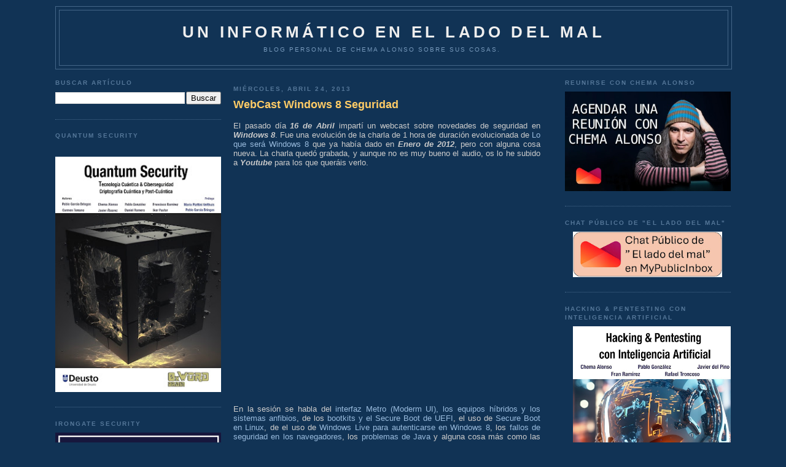

--- FILE ---
content_type: text/html; charset=UTF-8
request_url: https://www.elladodelmal.com/2013/04/webcast-windows-8-seguridad.html?m=0
body_size: 50858
content:
<!DOCTYPE html>
<html xmlns='http://www.w3.org/1999/xhtml' xmlns:b='http://www.google.com/2005/gml/b' xmlns:data='http://www.google.com/2005/gml/data' xmlns:expr='http://www.google.com/2005/gml/expr'>
<head>
<link href='https://www.blogger.com/static/v1/widgets/2944754296-widget_css_bundle.css' rel='stylesheet' type='text/css'/>
<meta content='b8VjhZ29wt4auKs9Cx1uPumFrU2jolOrl69zwO_QRGs' name='google-site-verification'/>
<meta content='88d3fe5adc' name='bloguzz'/>
<meta content='37VA8Leb0aT7Q3rKMndU' name='follow_it-verification-code'/>
<meta content='text/html; charset=UTF-8' http-equiv='Content-Type'/>
<meta content='blogger' name='generator'/>
<link href='https://www.elladodelmal.com/favicon.ico' rel='icon' type='image/x-icon'/>
<link href='https://www.elladodelmal.com/2013/04/webcast-windows-8-seguridad.html' rel='canonical'/>
<link rel="alternate" type="application/atom+xml" title="Un informático en el lado del mal - Atom" href="https://www.elladodelmal.com/feeds/posts/default" />
<link rel="alternate" type="application/rss+xml" title="Un informático en el lado del mal - RSS" href="https://www.elladodelmal.com/feeds/posts/default?alt=rss" />
<link rel="service.post" type="application/atom+xml" title="Un informático en el lado del mal - Atom" href="https://www.blogger.com/feeds/21555208/posts/default" />

<link rel="alternate" type="application/atom+xml" title="Un informático en el lado del mal - Atom" href="https://www.elladodelmal.com/feeds/4814893538695721622/comments/default" />
<!--Can't find substitution for tag [blog.ieCssRetrofitLinks]-->
<link href='https://i.ytimg.com/vi/aUsnB1vJ_PQ/hqdefault.jpg' rel='image_src'/>
<meta content='https://www.elladodelmal.com/2013/04/webcast-windows-8-seguridad.html' property='og:url'/>
<meta content='WebCast Windows 8 Seguridad' property='og:title'/>
<meta content='Blog personal de Chema Alonso ( https://MyPublicInbox.com/ChemaAlonso ): Ciberseguridad, IA, Innovación, Tecnología, Cómics &amp; Cosas Personasles.' property='og:description'/>
<meta content='https://lh3.googleusercontent.com/blogger_img_proxy/AEn0k_vuTWSF7FOxnMjcNAdA5VJe-ZLdCYRfUaHt5iENUU7ize1CQQ7lNdxIsBv8xVXFA-0Q9c1lO6zL8yAVrI2sfjrh_dF90CzFq4uhYb2sJHv-8NhQjA=w1200-h630-n-k-no-nu' property='og:image'/>
<title>Un informático en el lado del mal: WebCast Windows 8 Seguridad</title>
<style id='page-skin-1' type='text/css'><!--
/*
-----------------------------------------------
Blogger Template Style
Name:     Minima Blue
Designer: Douglas Bowman
URL:      www.stopdesign.com
Date:     26 Feb 2004
Updated by: Blogger Team
----------------------------------------------- */
/* Variable definitions
====================
<Variable name="bgcolor" description="Page Background Color"
type="color" default="#135">
<Variable name="textcolor" description="Text Color"
type="color" default="#ccc">
<Variable name="linkcolor" description="Link Color"
type="color" default="#9bd">
<Variable name="pagetitlecolor" description="Title Color"
type="color" default="#eee">
<Variable name="descriptioncolor" description="Blog Description Color"
type="color" default="#79b">
<Variable name="titlecolor" description="Post Title Color"
type="color" default="#fc6">
<Variable name="bordercolor" description="Border Color"
type="color" default="#468">
<Variable name="sidebarcolor" description="Sidebar Title Color"
type="color" default="#579">
<Variable name="sidebartextcolor" description="Sidebar Text Color"
type="color" default="#ccc">
<Variable name="visitedlinkcolor" description="Visited Link Color"
type="color" default="#a7a">
<Variable name="bodyfont" description="Text Font"
type="font" default="normal normal 100% 'Trebuchet MS',Trebuchet,Verdana,Sans-serif">
<Variable name="headerfont" description="Sidebar Title Font"
type="font"
default="normal bold 78% 'Trebuchet MS',Trebuchet,Arial,Verdana,Sans-serif">
<Variable name="pagetitlefont" description="Blog Title Font"
type="font"
default="normal bold 200% 'Trebuchet MS',Trebuchet,Verdana,Sans-serif">
<Variable name="descriptionfont" description="Blog Description Font"
type="font"
default="normal normal 78% 'Trebuchet MS', Trebuchet, Verdana, Sans-serif">
<Variable name="postfooterfont" description="Post Footer Font"
type="font"
default="normal normal 78% 'Trebuchet MS', Trebuchet, Verdana, Sans-serif">
*/
/* Use this with templates/template-twocol.html */
body, .body-fauxcolumn-outer {
background:#113355;
margin:0;
color:#cccccc;
font:x-small "Trebuchet MS", Trebuchet, Verdana, Sans-Serif;
font-size/* */:/**/small;
font-size: /**/small;
text-align: center;
}
a:link {
color:#99bbdd;
text-decoration:none;
}
a:visited {
color:#aa77aa;
text-decoration:none;
}
a:hover {
color:#ffcc66;
text-decoration:underline;
}
a img {
border-width:0;
}
/* Header
-----------------------------------------------
*/
#header-wrapper {
width:1100px;
margin:10 auto 10px;
border:1px solid #446688;
}
#header {
margin: 5px;
border: 1px solid #446688;
text-align: center;
color:#eeeeee;
}
#header h1 {
margin:5px 5px 0;
padding:15px 20px .25em;
line-height:1.2em;
text-transform:uppercase;
letter-spacing:.2em;
font: normal bold 200% 'Trebuchet MS',Trebuchet,Verdana,Sans-serif;
}
#header a {
color:#eeeeee;
text-decoration:none;
}
#header a:hover {
color:#eeeeee;
}
#header .description {
margin:0 5px 5px;
padding:0 20px 15px;
max-width:1000px;
text-transform:uppercase;
letter-spacing:.2em;
line-height: 1.4em;
font: normal normal 78% 'Trebuchet MS', Trebuchet, Verdana, Sans-serif;
color: #7799bb;
}
/* Outer-Wrapper
----------------------------------------------- */
#outer-wrapper {
width: 1100px;
margin:0 auto;
padding:10px;
text-align:left;
font: normal normal 100% 'Trebuchet MS',Trebuchet,Verdana,Sans-serif;
}
#left-sidebar-wrapper {
width: 270px;
float: left;
padding:0px 10px 0px 0px;
word-wrap: break-word; /* fix for long text breaking sidebar float in IE */
overflow: hidden; /* fix for long non-text content breaking IE sidebar float */
}
#main-wrapper {
width: 500px;
float: left;
padding: 10px;
word-wrap: break-word; /* fix for long text breaking sidebar float in IE */
overflow: hidden;     /* fix for long non-text content breaking IE sidebar float */
}
#right-sidebar-wrapper {
width: 270px;
float: right;
word-wrap: break-word; /* fix for long text breaking sidebar float in IE */
overflow: hidden;     /* fix for long non-text content breaking IE sidebar float */
}
/* Headings
----------------------------------------------- */
h2 {
margin:1.5em 0 .75em;
font:normal bold 78% 'Trebuchet MS',Trebuchet,Arial,Verdana,Sans-serif;
line-height: 1.4em;
text-transform:uppercase;
letter-spacing:.2em;
color:#557799;
}
/* Posts
-----------------------------------------------
*/
h2.date-header {
margin:1.5em 0 .5em;
}
.post {
margin:.5em 0 1.5em;
border-bottom:1px dotted #446688;
padding-bottom:1.5em;
}
.post h3 {
margin:.25em 0 0;
padding:0 0 4px;
font-size:140%;
font-weight:normal;
line-height:1.4em;
color:#ffcc66;
}
.post h3 a, .post h3 a:visited, .post h3 strong {
display:block;
text-decoration:none;
color:#ffcc66;
font-weight:bold;
}
.post h3 strong, .post h3 a:hover {
color:#cccccc;
}
.post p {
margin:0 0 .75em;
line-height:1.6em;
}
.post-footer {
margin: .75em 0;
color:#557799;
text-transform:uppercase;
letter-spacing:.1em;
font: normal normal 78% 'Trebuchet MS', Trebuchet, Verdana, Sans-serif;
line-height: 1.4em;
}
.comment-link {
margin-left:.6em;
}
.post img {
padding:4px;
border:1px solid #446688;
}
.post blockquote {
margin:1em 20px;
}
.post blockquote p {
margin:.75em 0;
}
/* Comments
----------------------------------------------- */
#comments h4 {
margin:1em 0;
font-weight: bold;
line-height: 1.4em;
text-transform:uppercase;
letter-spacing:.2em;
color: #557799;
}
#comments-block {
margin:1em 0 1.5em;
line-height:1.6em;
}
#comments-block .comment-author {
margin:.5em 0;
}
#comments-block .comment-body {
margin:.25em 0 0;
}
#comments-block .comment-footer {
margin:-.25em 0 2em;
line-height: 1.4em;
text-transform:uppercase;
letter-spacing:.1em;
}
#comments-block .comment-body p {
margin:0 0 .75em;
}
.deleted-comment {
font-style:italic;
color:gray;
}
.feed-links {
clear: both;
line-height: 2.5em;
}
#blog-pager-newer-link {
float: left;
}
#blog-pager-older-link {
float: right;
}
#blog-pager {
text-align: center;
}
/* Sidebar Content
----------------------------------------------- */
.sidebar {
color: #cccccc;
line-height: 1.5em;
}
.sidebar ul {
list-style:none;
margin:0 0 0;
padding:0 0 0;
}
.sidebar li {
margin:0;
padding:0 0 .25em 15px;
text-indent:-15px;
line-height:1.5em;
}
.sidebar .widget, .main .widget {
border-bottom:1px dotted #446688;
margin:0 0 1.5em;
padding:0 0 1.5em;
}
.main .Blog {
border-bottom-width: 0;
}
/* Profile
----------------------------------------------- */
.profile-img {
float: left;
margin: 0 5px 5px 0;
padding: 4px;
border: 1px solid #446688;
}
.profile-data {
margin:0;
text-transform:uppercase;
letter-spacing:.1em;
font: normal normal 78% 'Trebuchet MS', Trebuchet, Verdana, Sans-serif;
color: #557799;
font-weight: bold;
line-height: 1.6em;
}
.profile-datablock {
margin:.5em 0 .5em;
}
.profile-textblock {
margin: 0.5em 0;
line-height: 1.6em;
}
.profile-link {
font: normal normal 78% 'Trebuchet MS', Trebuchet, Verdana, Sans-serif;
text-transform: uppercase;
letter-spacing: .1em;
}
/* Footer
----------------------------------------------- */
#footer {
width:660px;
clear:both;
margin:0 auto;
padding-top:15px;
line-height: 1.6em;
text-transform:uppercase;
letter-spacing:.1em;
text-align: center;
}
/** Page structure tweaks for layout editor wireframe */
body#layout #header {
margin-left: 0px;
margin-right: 0px;
}
/* Estilos de la Nube de Etiquetas */
#labelCloud {text-align:center;font-family:arial,sans-serif;}
#labelCloud .label-cloud li{display:inline;background-image:none !important;padding:0 5px;margin:0;vertical-align:baseline !important;border:0 !important;}
#labelCloud ul{list-style-type:none;margin:0 auto;padding:0;}
#labelCloud a img{border:0;display:inline;margin:0 0 0 3px;padding:0}
#labelCloud a{text-decoration:none}
#labelCloud a:hover{text-decoration:underline}
#labelCloud li a{}
#labelCloud .label-cloud {}
#labelCloud .label-count {padding-left:0.2em;font-size:9px;color:#000}
#labelCloud .label-cloud li:before{content:"" !important}

--></style>
<script type='text/javascript'>
// Variables en la Nube sobre el color y tamaño de la fuente
var cloudMin = 1;
var maxFontSize = 18;
var maxColor = [255,255,255];
var minFontSize = 10;
var minColor = [255,255,255];
var lcShowCount = false;
</script>
<link href='https://www.blogger.com/dyn-css/authorization.css?targetBlogID=21555208&amp;zx=019ebc87-60e6-4872-a395-9aa783981496' media='none' onload='if(media!=&#39;all&#39;)media=&#39;all&#39;' rel='stylesheet'/><noscript><link href='https://www.blogger.com/dyn-css/authorization.css?targetBlogID=21555208&amp;zx=019ebc87-60e6-4872-a395-9aa783981496' rel='stylesheet'/></noscript>
<meta name='google-adsense-platform-account' content='ca-host-pub-1556223355139109'/>
<meta name='google-adsense-platform-domain' content='blogspot.com'/>

<!-- data-ad-client=ca-pub-2708503623341836 -->

</head>
<body>
<div class='navbar no-items section' id='navbar'>
</div>
<div id='outer-wrapper'><div id='wrap2'>
<!-- skip links for text browsers -->
<span id='skiplinks' style='display:none;'>
<a href='#main'>skip to main </a> |
      <a href='#sidebar'>skip to sidebar</a>
</span>
<div id='header-wrapper'>
<div class='header section' id='header'><div class='widget Header' data-version='1' id='Header1'>
<div id='header-inner'>
<div class='titlewrapper'>
<h1 class='title'>
<a href='https://www.elladodelmal.com/?m=0'>
Un informático en el lado del mal
</a>
</h1>
</div>
<div class='descriptionwrapper'>
<p class='description'><span>Blog personal de Chema Alonso sobre sus cosas.</span></p>
</div>
</div>
</div></div>
</div>
<div id='content-wrapper'>
<div id='left-sidebar-wrapper'>
<div class='sidebar section' id='left-sidebar'><div class='widget BlogSearch' data-version='1' id='BlogSearch1'>
<h2 class='title'>Buscar artículo</h2>
<div class='widget-content'>
<div id='BlogSearch1_form'>
<form action='https://www.elladodelmal.com/search' class='gsc-search-box' target='_top'>
<table cellpadding='0' cellspacing='0' class='gsc-search-box'>
<tbody>
<tr>
<td class='gsc-input'>
<input autocomplete='off' class='gsc-input' name='q' size='10' title='search' type='text' value=''/>
</td>
<td class='gsc-search-button'>
<input class='gsc-search-button' title='search' type='submit' value='Buscar'/>
</td>
</tr>
</tbody>
</table>
</form>
</div>
</div>
<div class='clear'></div>
</div><div class='widget HTML' data-version='1' id='HTML16'>
<h2 class='title'>Quantum Security</h2>
<div class='widget-content'>
<div class="separator" style="clear: both; text-align: center;"><a href="https://0xword.com/es/libros/248-quatum-security-tecnologia-cuantica-ciberseguridad-criptografica-cuantica-y-post-cuantica.html" style="margin-left: 1em; margin-right: 1em;"><br class="Apple-interchange-newline" /><img border="0" data-original-height="1610" data-original-width="1137" src="https://blogger.googleusercontent.com/img/b/R29vZ2xl/AVvXsEjzNgeoS8bK-N-wht22IN3Z9fcjMOMuMh6f9H8bSB9a-4MxLglEcHxqPpeuw8auxDK6z1mWBzkmwxwpV_x1cgen1gWeVP9ig3bZUh2UrXc8DcD68D7ZVT7gCmkeHGu9p08QKsTN4fW0RsnEbdcSXP2xHDPbmogTUDdrsk_YmX7lGAsv-olxYX2k/w282-h400/Quantum1.jpg" width="100%" /></a></div>
</div>
<div class='clear'></div>
</div><div class='widget HTML' data-version='1' id='HTML14'>
<h2 class='title'>IronGate Security</h2>
<div class='widget-content'>
<a href="https://www.irongate.es/"><img src="https://blogger.googleusercontent.com/img/b/R29vZ2xl/AVvXsEjmwytYEHMKEpY_yhf0TM1hrG8KUda6Y-fMjDLXNei73kwrZyRL_4C-QKr80nT9MFQlolbKdNMAYn6cfYwsMrlUgVD7GVI-RL0aGeldPkzB-BtI2H5tfFtqZloaw3bmX7cwCqlyMneqJBxtseiGwHTzR3HeeKQhF0u_7Bslsy1lLv0-har4pMkC/s1214/IronGate0.jpg" width="100%" /></a>
</div>
<div class='clear'></div>
</div><div class='widget HTML' data-version='1' id='HTML4'>
<h2 class='title'>Contactos y RRSS</h2>
<div class='widget-content'>
<img src="https://blogger.googleusercontent.com/img/b/R29vZ2xl/AVvXsEiwUGsp97L-dny9Q-EjWOpZ0z0_wD1GypZTgm4Gplhv7LsbH0IhbbIHAH6llgjkDhcYXCJh70MWxWCgBBuNV7bPCzbWIK6eDKxf_Xc2zfucqQK-uW1O0MUQzQgsPg2-8kS-yQt18g/s1600/email.gif" width="30" valign="top" /> <a href="https://www.elladodelmal.com/p/contacto.html">Contactar con Chema Alonso</a><br/>
<img border="0" data-original-height="458" data-original-width="1600" src="https://blogger.googleusercontent.com/img/b/R29vZ2xl/AVvXsEiHtjItX7OaE4UQN7LmH6c03kiQQUWyF4f0ecyQnzer5xwdI4EnzqmdbpySCKnt-5fYih4vipgP3zeQi2bGMzCxZhUOWzi8YNmD7aBBbSJ-8e3hDt76CeWijiigZ9a0s9IeR0t_/s320/mpiico.png" width="30" /> <a href="https://www.mypublicinbox.com/ChemaAlonso/videocall">Reunión Virtual con Chema Alonso</a><br />
<img border="0" data-original-height="458" data-original-width="1600" src="https://blogger.googleusercontent.com/img/b/R29vZ2xl/AVvXsEiHtjItX7OaE4UQN7LmH6c03kiQQUWyF4f0ecyQnzer5xwdI4EnzqmdbpySCKnt-5fYih4vipgP3zeQi2bGMzCxZhUOWzi8YNmD7aBBbSJ-8e3hDt76CeWijiigZ9a0s9IeR0t_/s320/mpiico.png" width="30" /> <a href="https://www.mypublicinbox.com/ChemaAlonso">Buzón Público de Chema Alonso</a><br />
<a href="https://telegram.me/Elladodelmal"><img src="https://blogger.googleusercontent.com/img/b/R29vZ2xl/AVvXsEh0TMClnMmRdqhCOJVYzShyphenhyphenso_8BMnYKdVmhu_gDyXDi82j59Et97n_SMVgvaDlUSv4xqvxWQaSZPUZ_vGoD3tyyEpLp8owZ3p6cvlUFhdro1zDjcHhjUj5J4A3nhknbktzu7Ms/s320/telegramlogo.png" width="30" valign="middle"/> Sigue El lado del mal en Telegram</a><br/>
<img src="https://blogger.googleusercontent.com/img/b/R29vZ2xl/AVvXsEh24mLtqIQ-auHwq7GeyKRncWxB7dSppgX_yhN90wPv42CgUQ4U7OliCov8H3nJ3pFIF8XTBtIx8EqqAmLUY8lC13lb5JA_OB3eFWj3Nth2NzZ7F7-PxeQTYSdXu7a5H4QD1f90/w200-h200/tiktok.png" width="30" valign="middle"/> <a href="https://www.tiktok.com/@chema_alonso">Sigue a Chema Alonso en TikTok</a><br/>
<img src="https://blogger.googleusercontent.com/img/b/R29vZ2xl/AVvXsEhlQVg4T3CPpYrrJG3NMWVgi4pCi9dMFjCdScNIQ_GTLX7VBCJScMN4UOw3I8cj4n-bFnbNr2OEiPvDjhwNQL0lzYS0fbUkbmlSkxO3qtZBoOBIMzN4v-_gvUeJXD0XSdQnEoGe/s0/whakoom.png" width="30" valign="middle"/> <a href="https://www.whakoom.com/chemaalonso/">Sigue a Chema Alonso en Whakoom</a><br/>
<a href="https://Threads.net/@chemaalonso"><img src="https://blogger.googleusercontent.com/img/b/R29vZ2xl/AVvXsEier-uySz-NeKvRbCUWHCe7GMeaGmcnc-7GIyrlhGtCJfbvh0Jzs6e4Ljj2zQWp7c-6GW9aKH4lOgJDbpA22RtPWMDOIhjlM0pFI-cQTsxosn4PZAghzn14mUcBne1ZSSDbBqT__SWPlPJDConS2j54zHqLwuQGBa25JRcbew8irRd4so0L9o6w/s16000/threads.png" width="30" valign="middle"/> Chema Alonso en Threads</a><br/>
<img src="https://blogger.googleusercontent.com/img/b/R29vZ2xl/AVvXsEgG33Vp3f8ocbkKy7o8hluhweMHMxhx05Va9W_4mwbravUFWWFjAf8HvSmj9il24k79T8S5kd5KHsP9aDx-YevPzJWzGdTixw5jy5_JaNFQIxDF6UjaXUId7wE5kXq_T18_t1ey/w200-h200/spotify.jpg" width="30" valign="middle"/> <a href="https://open.spotify.com/user/c0v1a6mx7a3kgbdpokuw37sel">Sigue a Chema Alonso en Spotify</a><br/>
<img src="https://blogger.googleusercontent.com/img/b/R29vZ2xl/AVvXsEhaAcB6oHhAFAHLa4HPGuu3aTdSDO1bIyrLXMdP0ts-7SqKjFXchxeOP47SVGlnPl1buBrzNfvGjkANDnvlNJ8qffJ5hSdjmO5TIanxOfgRSJiIbZtvuf75Uj5iY_0KCu5kJjSY/s1600/twitter.gif" width="30" valign="middle"/> <a href="https://twitter.com/#!/chemaalonso">Sigue a Chema Alonso en Twitter / X</a><br/>
<a rel="me" href="https://ioc.exchange/@chemaalonso"><img src="https://blogger.googleusercontent.com/img/b/R29vZ2xl/AVvXsEh1tpjKjUzo1JC-GiFPeEfC--k0goxsfx3SkDML8cjiKc__rxfweJncr_yRgXGlb9UIylbAA66FOGM71wibUJ-70d-zDuQqEbzRvOvQKaYjbhbZw97v9t-VQPblF__5DR_Oc0FUzagO0_9L8RUWJha1Qog15pZiez5jAN0A5qc9hj6Nw6p37w/s768/mastodon_logo.png" width="30" valign="middle"/> Chema Alonso en Mastodon</a><br/>
<a href="https://bsky.app/profile/chemaalonso.com"><img src="https://blogger.googleusercontent.com/img/b/R29vZ2xl/AVvXsEgiKa80V_5q5teB-zzJ1kJqo6odh4E8WxaanThoBZqKptT7KrWfJTGOppndhVCDmhGZ5qi9-LGk0wVcbf4CF5Ic8qjaCNOju6kDg24BW3U3s9aFkGf-8TyXX8RpBRvLKub9x2vRiQ-YP9OKUUYTgNgOBLRJMuiXUWNaddVVcxrXQIrPrYvDFQAe/s1200/bskylogo.png" width="30" valign="middle" /> Chema Alonso en BSKY</a><br/>
<img src="https://blogger.googleusercontent.com/img/b/R29vZ2xl/AVvXsEi9vUMUZ17UOm7EgehQnAgZeZwtPAEqtbV98yG7Xr__6zxKVNYC5OE6xptmyjgKHpG0W6aSzzGYDxAjA7K4RTKW-Ip6IwVcHAmu0bkUI6JzBqh8KowhHACn5gaT9OyatcUH_61e/s1600/facebook-logo1.png" width="30" valign="middle" /> <a href="http://www.facebook.com/chema.alonso.maligno">Chema Alonso en Facebook</a><br/>
<a href="http://www.linkedin.com/pub/chema-alonso/25/42a/810"><img src="https://blogger.googleusercontent.com/img/b/R29vZ2xl/AVvXsEg9rwuZQGRhE8meAYVG725lrZrO74aCud6OCUF5MTIUpB429ZeT6Vfh8V7G0acHxqiVDsNM4V7OzIwygyQXNtbZi1DnI_utycDd-DFiHkahmjm2eOuu_-dh0mqYyEOldI3NNvKDdg/s320/linkedin_icon.png" valign="middle" width="30"/> Chema Alonso en Linkedin</a><br/>
<a href="http://feeds.feedburner.com/ElLadoDelMal" target="new" rel="alternate" type="application/rss+xml"><img alt="" style="vertical-align:middle;border:0" src="https://blogger.googleusercontent.com/img/b/R29vZ2xl/AVvXsEjiNAGHzC9G9_3-QkujOEXHfi5Kh1UniYAQBEBuc1PIJ692TQgdFzsdJDv8rjWoKgp7T9hKvFztRPGKIrOGGVBvDZNnKZlEa5FXqivlNWk8okVsIGM1lUbHQEEjh805DtrE-26KWjxeJ98yFx7tKV50lC77ZAkBGof1SAN_y35qO6drzt1HWAXn/s512/rsslogo.png" width="30" /></a>&nbsp;<a href="http://feeds.feedburner.com/ElLadoDelMal" rel="alternate" type="application/rss+xml">Suscríbete al canal RSS</a><br/>
<img src="https://blogger.googleusercontent.com/img/b/R29vZ2xl/AVvXsEggkMlq2gK0PXbyalmNx4MaNycgQLBFqjk0v01bkPRLw1eiAgS2_tQ1-BQ4vC6nRRVef4RGT7tdDK3drkyx24LfwXnxXj5cTrNHpn43vWMqEjXUpYpBGn1AMTbp4C-SwUnXwVcL/s1600/slideshare-logo.png" width="30" valign="middle" /> <a href="http://www.slideshare.net/chemai64">Canal SlideShare de Chema Alonso</a><br/>
<img src="https://blogger.googleusercontent.com/img/b/R29vZ2xl/AVvXsEhW9jS5CS2TbsMy5CyH2NXswJ1tT9wawMwaYczJ45DGFwHjA9gEa6b1Jucl6kJufDoLT8J3vxsLY1MTUllGk7GYWj8b0pXwKPsjLe02DP91pxW0_V-qACXY_KUy5GHzscLTH_VE/s1600/Youtube-Logo.png" width="30" valign="middle" /> <a href="https://www.youtube.com/user/Chemai64?sub_confirmation=1">Canal YouTube de Chema Alonso</a>  <br/>
<img src="https://blogger.googleusercontent.com/img/b/R29vZ2xl/AVvXsEg3gVpcfMlSsQpixsPUVYidqX3WcMmti9jU5pfNcsSIpLyYkdnMgmy6Hi5cFO_OEpuy666XClYR6OUdNW0vdsGBd8Lmrd8Th79372BXzvf8uRvqE-Y5nGE_GiVG_lX7AlvIom-v/s1600/insta.png" width="30" valign="middle" /> <a href="http://instagram.com/chemaalonso">Canal Instagram de Chema Alonso</a><br/>
</div>
<div class='clear'></div>
</div><div class='widget HTML' data-version='1' id='HTML5'>
<h2 class='title'>Libro "Hacking Web Technologies"</h2>
<div class='widget-content'>
<center><a href="https://0xword.com/es/libros/81-hacking-web-technologies.html"><img src="https://blogger.googleusercontent.com/img/a/AVvXsEj7RucoDbPIJYmvbtK8jHOqZBx0whI4aenwh8zmleNWRBFHpgIfNlk4e1_ByLkEMe7aW-hsspH2B6sY0pXqePtIMyYA8zJ4-Stc1G0B1T8YtRLFLDSLWXv4m9Q-7sR4htMIPS7oPIsuGbkxYsQ40IQChO8tzcUr928SxF5QgvhJ7_xCyTUDAw=w308-h400" width="100%"/></a></center>
</div>
<div class='clear'></div>
</div><div class='widget HTML' data-version='1' id='HTML12'>
<h2 class='title'>Libro de Hacking de<br>Aplicaciones Web: SQL Injection</h2>
<div class='widget-content'>
<center><a href="https://0xword.com/es/libros/25-libro-hacking-aplicaciones-web-sql-injection.html"><img src="https://blogger.googleusercontent.com/img/b/R29vZ2xl/AVvXsEhlH7qcLT0fvjrC4xN8-82trgoPuDTHhQJo6RNBXpeNteYo1DMrOcXDS8JAteLzrYtP4P25TiT_UPFWvsXSFFJw6pwVW6eB5n8uy9hn7Nl0czbAWStLq-SiXQyYrNjDgZyDQrcw/w484-h640/libro-hacking-aplicaciones-web-sql-injection.jpeg" width="100%"/></a></center>
</div>
<div class='clear'></div>
</div><div class='widget HTML' data-version='1' id='HTML9'>
<h2 class='title'>0xWord</h2>
<div class='widget-content'>
<a href="http://0xword.com/es/content/9-publicatulibro">Publicar tu libro en 0xWord</a><br/>
<b><font color="yellow">DISTRIBUIDORES de 0xWORD</font></b><br/>
<a href="https://www.dragonjar.org/servicios-de-seguridad-informatica#libros-hacking"><img src="https://blogger.googleusercontent.com/img/b/R29vZ2xl/AVvXsEiexvTBbTSB36Lb1d0YaYPk5vuHZzqpxDTfcAfd7RU2v7-Jh36JPoRRAwiNLBqZiCE4cLbpc4CrWQGf1Ijja1N16FcQBhCW4fBot0sdRMfzK-RddusqE-nc5n_AWBF5CLXeJZW0/s200/colombia-flag-3d-small.png" width="50" " valign="middle" /> &nbsp; DragonJAR</a><br/>

<a href="https://store.8dot8.org/libros"><img src="https://blogger.googleusercontent.com/img/b/R29vZ2xl/AVvXsEgwABVW6IKuoJdGJ3yxp9DTaMqDc84D1dR2YABjYeW_AswCMDT12ow3UXW1_Brb_P584pp6l0kNh7q9cWYYtI4wnKXxEp2xI9UXeAqxQ6yydg6EPs7e7wfeqLSRAFaB26UAhfX6/s200/chile-flag-3d-small.png" width="50" " valign="middle" /> &nbsp; 8.8 Chile</a><br/>

<a href="https://www.dreamlab.net/es/libros/"><img src="https://blogger.googleusercontent.com/img/b/R29vZ2xl/AVvXsEgwABVW6IKuoJdGJ3yxp9DTaMqDc84D1dR2YABjYeW_AswCMDT12ow3UXW1_Brb_P584pp6l0kNh7q9cWYYtI4wnKXxEp2xI9UXeAqxQ6yydg6EPs7e7wfeqLSRAFaB26UAhfX6/s200/chile-flag-3d-small.png" width="50" " valign="middle" /> &nbsp; Dreamlab</a><br/>

<a href="https://www.ekoparty.org/en_US/shop"><img src="https://blogger.googleusercontent.com/img/b/R29vZ2xl/AVvXsEjhLK_7j9K-0o8tasqni18Cj7Z8sek-sHlUpqy5IOCAf-AJ5JiD1MbVO-GqOPLHGAq7XrqG_QVLAZgts2SRp-gncrtOr47Lpe9t-CY9HyiN4lax85WAQB8YqYPJ28Sp2f_QWGiZ/s200/argentina-flag-3d-small.png" width="50" " valign="middle" /> &nbsp; Ekoparty</a><br/>
<a href="http://www.itforensic-la.com/pages/productos.html#test2"><img src="https://blogger.googleusercontent.com/img/b/R29vZ2xl/AVvXsEiexvTBbTSB36Lb1d0YaYPk5vuHZzqpxDTfcAfd7RU2v7-Jh36JPoRRAwiNLBqZiCE4cLbpc4CrWQGf1Ijja1N16FcQBhCW4fBot0sdRMfzK-RddusqE-nc5n_AWBF5CLXeJZW0/s200/colombia-flag-3d-small.png" width="50" " valign="middle" /> &nbsp; IT Forensic</a><br/>
<a href="http://www.ehack.mx/"><img src="https://blogger.googleusercontent.com/img/b/R29vZ2xl/AVvXsEiXTofUmIeRLhDR3NSnVC4aFf4BG0GpuGXVr7GH0lOQtj2e1_z_MIK9Q65KyQ81lujPxR3WbPz1J-oaRkxCqZnOZ8XKVlhNpF-iA-PJ8Oo5lEijNo1mLaOEeupP8ORlg3bwUtnF/s200/mexico-flag-3d-small.png" width="50" " valign="middle" /> &nbsp; e-Hack MX </a><br/>


<a href="http://area51.ec/"><img src="https://blogger.googleusercontent.com/img/b/R29vZ2xl/AVvXsEjctHsdCLCy03CCgWJCUUc4xjYlXUjiVM1XviYCESzYNQOg4pd-W_KAGETLqWN2d-fKPrL3B85AvJ1fFAGsGeBdwuguXtgV4p51fgECm9llZ26LzSCKEURdGcd7hDRLYQlIdq1I/s200/ecuador-flag-3d-small.png" width="50" " valign="middle" /> &nbsp; AREA 51 </a><br/>
<a href="https://comunidaddojo.org/libros/"><img src="https://blogger.googleusercontent.com/img/b/R29vZ2xl/AVvXsEj-kraqLJo53DGwU-eGolewK4KuxRRt_lisLQgPtywwqLgkFCkCVdnYkxjiiL-_X7T6Jyoe7biguy8hn0qyU4EUCKv-uaDmmMOkkwELTAW7RRktBQReMscrD-tJcTIVIEOLHXuL/s200/panama-flag-3d-small.png" width="50" " valign="middle" /> &nbsp;Comunidad Dojo Panamá </a><br/>
<a href="http://www.aiyonpanama.com/libros/"><img src="https://blogger.googleusercontent.com/img/b/R29vZ2xl/AVvXsEj-kraqLJo53DGwU-eGolewK4KuxRRt_lisLQgPtywwqLgkFCkCVdnYkxjiiL-_X7T6Jyoe7biguy8hn0qyU4EUCKv-uaDmmMOkkwELTAW7RRktBQReMscrD-tJcTIVIEOLHXuL/s200/panama-flag-3d-small.png" width="50" " valign="middle" /> &nbsp; AIYON Panamá </a><br/>

<a href="https://www.arpahesolutions.com/arpa-books/"><img src="https://blogger.googleusercontent.com/img/b/R29vZ2xl/AVvXsEjDYpWYONvg0KrUVY49KImOfEKvriT_67pGN7zsZixdmtX_S689Q9RuDeoF-n9lS1PnNx1XdgPvFCGewdOOknEZH_oVq2RriRxy0zzE8cZ6FpRnjpfXSBBRcW-8pKSo5WY2IFL2/s200/costa-rica-flag-3d-small.png" width="50" " valign="middle" /> &nbsp; ARPAHE SOLUTIONS </a><br/>


<a href="http://0xword.com/es/content/10-distribuidoresylibrerias">Ser distribuidor de 0xWord</a><br/>
***** Colección Pósters *****<br/>
01: <a href="https://0xword.com/es/home/129-poster-fear-the-foca.html">Fear the FOCA</a><br/>
02: <a href="https://0xword.com/es/home/135-poster-2-profesor-alonso.html">Professor Alonso</a><br/>
03: <a href="https://0xword.com/es/home/136-poster-3-calico-electronico.html">Cálico Electrónico</a>
<br/>

***** Packs Oferta *****<br/>

- <a href="https://0xword.com/es/libros/47-pack-libros-byod.html">Pack Mobile Security</a> <br/>
- <a href="https://0xword.com/es/libros/48-pack-sysadmin.html">Pack Windows Security</a><br/>

******************************<br/>
<font color="yellow">VBooks</font><br/>
- <a href="https://www.elladodelmal.com/2017/06/vbook-windows-server-2016-los-video.html">&#191;Qué son los VBooks?</a><br/>
- VBOOK 5: <a href="https://0xword.com/es/home/170-vbook-pentesting-con-kali.html">Pentesting con Kali</a> [NEW]<br/>
- VBook 4: <a href="https://0xword.com/es/home/132-vbook-arduino-para-hackers-pocs-hacks-just-for-fun.html">Arduino para hackers</a><br/>
- <a href="https://0xword.com/es/6_0xwordvbooks">Pack VBook 1, 2 y 3</a><br/>
- VBook 3: <a href="https://0xword.com/es/home/102-vbook-ethical-hacking.html">Ethical Hacking</a><br/>
- VBook 2: <a href="https://0xword.com/es/home/98-vbook-ataques-en-redes-de-datos-ipv4-e-ipv6.html">Ataques IPv4 & IPv6</a><br/>
- VBook 1: <a href="https://0xword.com/es/home/94-vbook-windows-server-2016.html">Windows Server 2016</a><br/>
<br/>
&nbsp;&nbsp;<a href="https://0xword.com"><img src="https://blogger.googleusercontent.com/img/b/R29vZ2xl/AVvXsEhGO_-0cesPbAbIbmM3bJAqZaKYOyccCkgTj5sRZuj1Os14PnyYxMqlYh2Hg17irgggWX1AQ0SxBliH5v1UhGTnRdlSnG8WrmexO4cm6OnF-tPk_vg-Ep51X8BXnHBTh3scfVzq/s1600/0xWord.jpg" width="90%" /></a><br/>
- Libro 108: <a href="https://0xword.com/es/libros/248-quatum-security-tecnologia-cuantica-ciberseguridad-criptografica-cuantica-y-post-cuantica.html">Quantum Security</a> [NEW]<br/>
- Libro 107: <a href="https://0xword.com/es/libros/247-cuentos-para-minihackers-volumen-2-un-verano-alucinante.html">Minihackers II</a> [NEW]<br/>
- Libro 106: <a href="https://0xword.com/es/libros/242-cuentos-para-minihackers-un-verano-alucinante.html">Minihackers I</a> [NEW]<br/>
- Libro 105: <a href="https://0xword.com/es/libros/245-hacking-pentesting-con-inteligencia-artificial.html">Hacking & Pentest con IA</a> [NEW]<br/>
- Libro 104: <a href="https://0xword.com/es/libros/244-hacking-home-devices-ii-pocs-hacks-just-for-fun.html">Hacking Home Devices II</a> [NEW]<br/>
- Cómic 103: <a href="https://0xword.com/es/home/243-olivia-en-golem-city.html">Olivia en Golem City</a> [NEW]<br/>
- Libro 102: <a href="https://0xword.com/es/libros/241-ciberguerra-tacticas-de-seguridad-para-vivir-en-un-mundo-hiperconectado.html">Ciberguerra </a><br/> 
- Libro 101: <a href="https://0xword.com/es/libros/240-arquitectura-de-seguridad-y-patrones-de-diseno-seguro.html">Arquitectura de Seguridad</a> <br/>
- Libro 100: <a href="https://0xword.com/es/libros/238-hacking-home-devices-i-pocs-hacks-just-for-fun.html">Hacking Home Devices I</a> <br/>
- Cómic 99: <a href="https://0xword.com/es/comics/237-las-tiras-de-calico-3.html">Las Tiras de Cálico 3</a>  <br/>
- Libro 98: <a href="https://0xword.com/es/libros/236-the-art-of-pentesting.html">The Art of Pentesting</a> <br/>
- Libro 97: <a href="https://0xword.com/es/libros/235-metaverso-y-mundos-virtuales-tecnologias-retos-y-oportunidades.html">Metaverso & AR/VR/XR</a> <br/>
- Libro 96: <a href="https://0xword.com/es/libros/233-big-data-tecnologias-para-arquitecturas-data-centric.html">Big Data</a> <br/>
- Libro 95: <a href="https://0xword.com/es/libros/232-historias-cortas-sobre-fondo-azul.html">Historias Cortas</a> <br/>
- Libro 94: <a href="https://0xword.com/es/libros/230-hacking-web3-new-challenge-accepted.html?search_query=Hackkng+web3&results=1">Hacking Web3</a> <br/>
- Libro 93: <a href="https://0xword.com/es/libros/229-amazon-web-services-hardening-de-infraestructuras-cloud-computing.html">Hardening AWS</a> <br/>
- Libro 92: <a href="https://0xword.com/es/libros/224-storytelling-para-emprendedores.html">Storytelling</a><br/>
- Libro 91: <a href="https://0xword.com/es/libros/219-whatsapp-int-osint-en-whatsapp.html">WhatsApp INT</a> <br/>
- Libro 90: <a href="https://0xword.com/es/libros/217-de-la-caverna-al-metaverso-un-relato-disruptivo-de-la-tecnologia.html">De Caverna a Metaverso</a> <br/>
- Libro 89: <a href="https://0xword.com/es/libros/216-ciberseguridad-de-tu-a-tu-lo-que-tienes-que-conocer-para-sentirte-mas-seguro.html">Ciberseguridad de tú a tú</a> <br />
- Cómic 88: <a href="https://0xword.com/es/comics/214-las-tiras-de-calico-2.html">Las Tiras de Cálico 2</a> <br/>
- Libro 87: <a href="https://0xword.com/es/libros/215-social-hunters-hacking-con-ingenieria-social-en-el-red-team.html">Social Hunters</a> <br/>
- Libro 86: <a href="https://0xword.com/es/libros/213-kubernetes-para-profesionales-desde-cero-al-despliegue-de-aplicaciones-seguras-y-resilientes.html">Kubernetes</a> <br/>
- Libro 85: <a href="https://0xword.com/es/libros/212-la-chica-del-sombrero-negro.html">Sombrero Negro</a> <br/>
- Libro 84: <a href="https://0xword.com/es/libros/205-ciberestafas-la-historia-de-nunca-acabar.html">CiberEstafas</a> <br/>
- Libro 83: <a href="https://0xword.com/es/libros/204-malware-moderno-tecnicas-avanzadas-y-su-influencia-en-la-industria.html">Malware Moderno</a> <br/>
- Libro 82: <a href="https://www.elladodelmal.com/2021/12/relatos-para-hackear-el-tiempo-y-apoyar.html">Relatos Hackear tiempo</a><br/>
- Libro 81: <a href="https://0xword.com/es/libros/195-los-archivos-perdidos-de-falko.html">Mara Turing Libro 3</a> <br/>

- Libro 80: <a href="https://0xword.com/es/libros/194-el-renacer-del-mal.html">Mara Turing Libro 2</a> <br/>

- Libro 79: <a href="https://0xword.com/es/libros/193-el-despertar-de-los-hackers.html">Mara Turing Libro 1</a> <br/>

- Libro 78: <a href="https://0xword.com/es/libros/192-jinetes-en-la-tormenta.html">Jinetes en la Tormenta</a> <br/>
- Libro 77: <a href="https://0xword.com/es/libros/191-bug-bounty-de-profesion-cazarecompensas.html">Bug Bounty</a> <br/>
- Libro 76: <a href="https://0xword.com/es/libros/176-hacking-redes-wifi-tecnologia-auditorias-y-fortificacion.html">Hacking Wi-Fi</a> <br/>
- Cómic 75: <a href="https://0xword.com/es/comics/175-evil-one-3-hacking-aventuras.html">EVIL:ONE #3</a> <br/>
- Libro 74: <a href=https://0xword.com/es/libros/172-raspberry-pi-para-hackers-makers-pocs-hacks-just-for-fun.html">Raspberry Pi</a> <br/>

- Libro 73: <a href="https://0xword.com/es/libros/162-open-source-intelligence-osint-investigar-personas-e-identidades-en-internet.html">OSINT</a><br/>

- Libro 72: <a href="https://0xword.com/es/libros/161-show-me-the-e-money-hacking-a-sistemas-de-pagos-digitales-nfc-rfid-mst-y-chips-emv.html">Show Me the e-money</a><br/>

- Cómic 71: <a href="https://0xword.com/es/comics/164-la-elite-numero-2.html">La Elite: #1</a><br/>

- Cómic 70: <a href="https://0xword.com/es/comics/163-la-elite-numero-1.html">La Elite: #1</a><br/>

- Cómic 69: <a href="https://0xword.com/es/comics/168-armatura-uno-n4.html">Armatura UNO: #4</a><br/>

- Cómic 68: <a href="https://0xword.com/es/comics/167-armatura-uno-n3.html">Armatura UNO: #3</a><br/>

- Cómic 67: <a href="https://0xword.com/es/comics/166-armatura-uno-n-2.html">Armatura UNO: #2</a><br/>

- Cómic 66: <a href="https://0xword.com/es/comics/165-armatura-uno-n-1.html">Armatura UNO: #1</a><br/>

- Libro 65: <a href="https://0xword.com/libros/160-empire-hacking-avanzado-en-el-red-team.html">Empire: Hacking Avanzado</a><br/>
- Cómic 64: <a href="https://0xword.com/es/comics/151-las-tiras-de-calico.html">Tiras Cálico Electrónico</a><br/>
- Cómic 63: <a href="https://0xword.com/es/comics/155-evil-one-2-hacking-aventuras.html">Cómic Evil ONE #2</a><br/> 
- Libro 62: <a href="https://0xword.com/es/libros/147-spring-boot-angular-desarrollo-de-webapps-seguras-tomo-2-spring-boot.html">Spring Boot</a> <br/>
- Libro 61: <a href="https://0xword.com/es/libros/145-arduino-para-hackers-pocs-hacks-just-for-fun.html">Arduino para Hackers</a> <br/>
- Libro 60: <a href="https://0xword.com/es/libros/143-machine-learning-aplicado-a-ciberseguridad-tecnicas-y-ejemplos-en-la-deteccion-de-amenazas.html">Machine Learning & Security</a> <br/>
- Libro 59: <a href="https://0xword.com/es/comics/140-evil-one-hacking-aventuras.html">Cómic Evil ONE #1</a> <br/>
- Libro 58: <a href="https://0xword.com/es/libros/134-spring-boot-angular-desarrollo-de-webapps-seguras.html">Spring Boot & Angular</a> <br/>
- Libro 57: <a href="https://0xword.com/es/libros/131-como-protegerse-de-los-peligros-en-internet.html">Riesgos Internet</a> <br/>
- Libro 56: <a href="https://www.elladodelmal.com/2018/10/0xword-comics-armatura-tomo-i.html">Cómic Armatura Tomo I</a> <br/>
- Libro 55: <a href="https://www.elladodelmal.com/2018/06/el-red-team-de-la-empresa-nuevo-libro.html">Red Team</a><br/>
- Libro 54: <a href="https://0xword.com/es/libros/103-docker-secdevops.html">Docker: SecDevOps</a><br/>
- Libro 53: <a href="https://0xword.com/es/libros/101-hacking-con-metasploit-advanced-pentesting.html">Hacking con Metasploit</a><br/>
- Libro 52: <a href="https://0xword.com/es/libros/100-tecnicas-de-analisis-forense-informatico-para-peritos-judiciales-profesionales.html">Análisis Forense</a> <br/>
- Libro 51: <a href="https://0xword.com/es/libros/99-hacking-windows-ataques-a-sistemas-y-redes-microsoft.html">Hacking Windows</a><br/>
- Libro 50: <a href="https://0xword.com/es/libros/97-hacking-web-applications-client-side-attacks.html">Client-Side Attacks</a> <br/>
- Libro 49: <a href="https://0xword.com/es/libros/96-a-hack-for-the-destiny-el-futuro-siempre-vuelve.html">A hack for the destiny</a><br/>
- Libro 48: <a href="https://0xword.com/es/libros/95-hacking-con-drones-love-is-in-the-air.html">Hacking con DRONES</a> <br/>
- Libro 47: <a href="https://0xword.com/es/libros/92-crime-investigation-historias-de-investigacion-forense-en-las-que-los-peritos-resolvieron-el-caso.html">Crime Investigation</a><br/>
- Libro 46: <a href="https://0xword.com/es/libros/91-macos-hacking.html">macOS Hacking</a><br/>
- Libro 45: <a href="https://0xword.com/es/libros/87-bitcoin-la-tecnologia-blockchain-y-su-investigacion.html">Bitcoin & Blockchain</a><br/>
- Libro 44: <a href="https://0xword.com/es/libros/86-windows-server-2016-administracion-seguridad-y-operaciones.html">Windows Server 2016</a><br/>
- Libro 43: <a href="https://www.elladodelmal.com/2016/12/infraestructuras-criticas-y-sistemas.html">Infraestructuras Críticas</a><br/>
- Libro 42: <a href="https://0xword.com/es/libros/84-maxima-seguridad-en-wordpress.html">Seguridad WordPress</a><br/>
- Libro 41: <a href="https://0xword.com/es/libros/82-got-root-el-poder-de-la-mente.html">Got Root</a> <br/>
- Libro 40: <a href="https://0xword.com/es/libros/81-hacking-web-technologies.html">Hacking Web Tech</a><br/>
- Libro 39: <a href="https://0xword.com/es/libros/78-sinfonier-procesado-y-generacion-de-inteligencia-para-analistas-de-ciberseguridad.html">Sinfonier: CyberINT</a><br/>
- Libro 38: <a href="https://0xword.com/es/libros/76-malware-en-android-discovering-reversing-and-forensics.html">Malware Android</a> <br/>
- Libro 37: <a href="https://0xword.com/es/libros/75-deep-web-tor-freenet-i2p-privacidad-y-anonimato.html">Deep Web: Anonimato</a><br/>
- Libro 36: <a href="https://www.elladodelmal.com/2015/11/la-novela-cluster-de-0xword-pocket-y-el.html">Cluster</a><br/>
- Libro 35: <a href="https://0xword.com/es/libros/69-pentesting-con-powershell.html">Pentesting PowerShell</a> <br/>
- Libro 34: <a href="https://www.elladodelmal.com/2015/07/hacker-epico-en-comic-deluxe-edition.html">Cómic Hacker Épico</a> <br/>
- Libro 33: <a href="https://0xword.com/es/libros/67-hacking-con-python.html">Hacking con Python</a> <br/>
- Libro 32: <a href="https://0xword.com/es/libros/66-libro-python-pentesters.html">Python para Pentesters 2ª ED</a> NEW <br/>
- Libro 31: <a href="https://www.elladodelmal.com/2014/07/hacker-etico-disponible-en-amazon-en.html">Epic Hacker [English PDF]</a><br/>
- Libro 30: <a href="https://0xword.com/es/libros/65-ethical-hacking-teoria-y-practica-para-la-realizacion-de-un-pentesting.html">Ethical Hacking</a> [2ª]<br/>
- Libro 29: <a href="https://0xword.com/es/libros/64-esteganografia-y-estegoanalisis.html">Esteganografía & Estegoanálisis</a><br/>
- Libro 28: <a href="https://0xword.com/es/libros/59-pentesting-con-foca.html">Pentesting con FOCA</a> [<font color="white">SILVER</font>] <br/>
- Libro 27: <a href="https://0xword.com/es/libros/55-linux-exploiting.html">Linux Exploiting</a><br/>
- Libro 26: <a href="https://0xword.com/es/libros/39-libro-hacking-dispositivos-ios-iphone-ipad.html">Hacking IOS 2ª Ed</a> <br />
- Libro 25: <a href="https://0xword.com/es/libros/40-libro-pentesting-kali.html">Pentesting con Kali Linux </a><br />
- Libro 24: <a href="https://0xword.com/es/libros/38-libro-hardening-servidores-linux.html">Hardening GNU/Linux 4ª ED</a> [NEW]<br />
- Libro 23: <a href="https://0xword.com/es/libros/36-libro-cifrado-comunicaciones-rsa.html">Criptografía: RSA 2ª Ed</a> [<font color="WHITE">NUEVO</font>]<br />
- Libro 22: <a href="https://0xword.com/es/libros/35-libro-desarrollo-aplicaciones-android.html">Desarrollo Android</a> <font color="red">[AGOTADO]</font><br />
- Libro 21: <a href="https://0xword.com/es/libros/34-libro-wardog-mundo.html">Wardog y el Mundo</a><br />
- Libro 20: <a href="https://0xword.com/es/libros/33-libro-hacking-seguridad-voip.html">Hacking  VoIP 2ª ED</a><br /> 
- Libro 19: <a href="https://0xword.com/es/libros/31-libro-microhistorias-informatica.html">Microhistorias</a><br />
- Libro 18: <a href="https://0xword.com/es/libros/32-libro-hacker-epico.html">Hacker Épico</a><br />
- Libro 17: <a href="https://0xword.com/es/libros/30-libro-metasploit-pentester.html">Metasploit para pentesters <font color="white">[GOLD]</font></a><br />
- Libro 16: <a href="https://0xword.com/es/libros/29-libro-windows-server-2012.html">Windows Server 2012</a> <font color="red">[AGOTADO]</font><br />
- Libro 15: PowerShell SysAdmin <font color="red">[AGOTADO]</font><br />
- Libro 14: <a href="https://0xword.com/es/libros/27-libro-desarrollo-aplicaciones-ios-iphone-ipad.html">Desarrollo Apps iPad &amp; iPhone</a><br />
- Libro 13: <a href="https://0xword.com/es/libros/26-libro-ataques-redes-datos-ipv4-ipv6.html">Ataques en redes IPv4/IPv6</a> 3ª Ed<br />
- Libro 12: <a href="https://0xword.com/es/libros/25-libro-hacking-aplicaciones-web-sql-injection.html">Hacking SQL Injection 4ª Ed</a> [NEW]<br/>
- Libro 11: <a href="https://0xword.com/es/libros/24-libro-esquema-nacional-seguridad.html">Aplicación ENS con Microsoft</a><br />
- Libro 10: <a href="https://0xword.com/es/libros/62-hacking-y-seguridad-en-comunicaciones-moviles-gsm-gprs-umts-lte-2-edicion-revisada-y-ampliada.html">Hacking Coms Mobiles</a>  <font color="red">[AGOTADO]</font><br />
- Libro 9: <a href="https://0xword.com/es/libros/22-libro-maxima-seguridad-windows.html">Hardening Windows 6ª ED</a> [New!] <br />
- Libro 8: <a href="https://0xword.com/es/libros/21-libro-fraude-online.html">Fraude Online</a> <font color="red">[AGOTADO]</font><br />
- Libro 7: <a href="https://0xword.com/es/libros/20-libro-hacking-buscadores-google-bing-sodan-robtex.html">Hacking con Buscadores</a> 3ª Ed<br />
- Libro 6: <a href="https://0xword.com/es/libros/43-libro-una-al-dia.html">Una al Día </a><br />
- Libro 5: <a href="https://0xword.com/es/libros/17-libro-dnie.html">DNI-e: Tecnología y usos</a> <font color="yellow">[*]</font><br />
- Libro 4: <a href="https://0xword.com/es/libros/16-libro-sharepoint-2010.html"> SPS 2010: Seguridad</a> <font color="red">[AGOTADO]</font><br />
- Libro 3: <a href="https://0xword.com/es/libros/13-libro-forefront-threat-management-gateway-2010.html">MS Forefront TMG 2010</a>  <font color="yellow">[*]</font><br />
- Libro 2: <a href="https://0xword.com/es/libros/11-libro-aplicacion-medidas-implantacion-lopd.html">Aplicación de LOPD</a> <font color="red">[AGOTADO]</font><br />
- Libro 1: <a href="https://0xword.com/es/libros/9-libro-analisis-forense-windows.html">Forense Windows</a> <font color="red">[AGOTADO]</font><br/>
Leyenda:<br/>
<font color="yellow">[*]</font>->  Pocas Unidades<br/>
</div>
<div class='clear'></div>
</div><div class='widget BlogArchive' data-version='1' id='BlogArchive1'>
<h2>Archivo del blog</h2>
<div class='widget-content'>
<div id='ArchiveList'>
<div id='BlogArchive1_ArchiveList'>
<ul class='hierarchy'>
<li class='archivedate collapsed'>
<a class='toggle' href='javascript:void(0)'>
<span class='zippy'>

        &#9658;&#160;
      
</span>
</a>
<a class='post-count-link' href='https://www.elladodelmal.com/2026/?m=0'>
2026
</a>
<span class='post-count' dir='ltr'>(26)</span>
<ul class='hierarchy'>
<li class='archivedate collapsed'>
<a class='toggle' href='javascript:void(0)'>
<span class='zippy'>

        &#9658;&#160;
      
</span>
</a>
<a class='post-count-link' href='https://www.elladodelmal.com/2026/01/?m=0'>
enero 2026
</a>
<span class='post-count' dir='ltr'>(26)</span>
</li>
</ul>
</li>
</ul>
<ul class='hierarchy'>
<li class='archivedate collapsed'>
<a class='toggle' href='javascript:void(0)'>
<span class='zippy'>

        &#9658;&#160;
      
</span>
</a>
<a class='post-count-link' href='https://www.elladodelmal.com/2025/?m=0'>
2025
</a>
<span class='post-count' dir='ltr'>(366)</span>
<ul class='hierarchy'>
<li class='archivedate collapsed'>
<a class='toggle' href='javascript:void(0)'>
<span class='zippy'>

        &#9658;&#160;
      
</span>
</a>
<a class='post-count-link' href='https://www.elladodelmal.com/2025/12/?m=0'>
diciembre 2025
</a>
<span class='post-count' dir='ltr'>(31)</span>
</li>
</ul>
<ul class='hierarchy'>
<li class='archivedate collapsed'>
<a class='toggle' href='javascript:void(0)'>
<span class='zippy'>

        &#9658;&#160;
      
</span>
</a>
<a class='post-count-link' href='https://www.elladodelmal.com/2025/11/?m=0'>
noviembre 2025
</a>
<span class='post-count' dir='ltr'>(30)</span>
</li>
</ul>
<ul class='hierarchy'>
<li class='archivedate collapsed'>
<a class='toggle' href='javascript:void(0)'>
<span class='zippy'>

        &#9658;&#160;
      
</span>
</a>
<a class='post-count-link' href='https://www.elladodelmal.com/2025/10/?m=0'>
octubre 2025
</a>
<span class='post-count' dir='ltr'>(31)</span>
</li>
</ul>
<ul class='hierarchy'>
<li class='archivedate collapsed'>
<a class='toggle' href='javascript:void(0)'>
<span class='zippy'>

        &#9658;&#160;
      
</span>
</a>
<a class='post-count-link' href='https://www.elladodelmal.com/2025/09/?m=0'>
septiembre 2025
</a>
<span class='post-count' dir='ltr'>(30)</span>
</li>
</ul>
<ul class='hierarchy'>
<li class='archivedate collapsed'>
<a class='toggle' href='javascript:void(0)'>
<span class='zippy'>

        &#9658;&#160;
      
</span>
</a>
<a class='post-count-link' href='https://www.elladodelmal.com/2025/08/?m=0'>
agosto 2025
</a>
<span class='post-count' dir='ltr'>(31)</span>
</li>
</ul>
<ul class='hierarchy'>
<li class='archivedate collapsed'>
<a class='toggle' href='javascript:void(0)'>
<span class='zippy'>

        &#9658;&#160;
      
</span>
</a>
<a class='post-count-link' href='https://www.elladodelmal.com/2025/07/?m=0'>
julio 2025
</a>
<span class='post-count' dir='ltr'>(31)</span>
</li>
</ul>
<ul class='hierarchy'>
<li class='archivedate collapsed'>
<a class='toggle' href='javascript:void(0)'>
<span class='zippy'>

        &#9658;&#160;
      
</span>
</a>
<a class='post-count-link' href='https://www.elladodelmal.com/2025/06/?m=0'>
junio 2025
</a>
<span class='post-count' dir='ltr'>(30)</span>
</li>
</ul>
<ul class='hierarchy'>
<li class='archivedate collapsed'>
<a class='toggle' href='javascript:void(0)'>
<span class='zippy'>

        &#9658;&#160;
      
</span>
</a>
<a class='post-count-link' href='https://www.elladodelmal.com/2025/05/?m=0'>
mayo 2025
</a>
<span class='post-count' dir='ltr'>(31)</span>
</li>
</ul>
<ul class='hierarchy'>
<li class='archivedate collapsed'>
<a class='toggle' href='javascript:void(0)'>
<span class='zippy'>

        &#9658;&#160;
      
</span>
</a>
<a class='post-count-link' href='https://www.elladodelmal.com/2025/04/?m=0'>
abril 2025
</a>
<span class='post-count' dir='ltr'>(31)</span>
</li>
</ul>
<ul class='hierarchy'>
<li class='archivedate collapsed'>
<a class='toggle' href='javascript:void(0)'>
<span class='zippy'>

        &#9658;&#160;
      
</span>
</a>
<a class='post-count-link' href='https://www.elladodelmal.com/2025/03/?m=0'>
marzo 2025
</a>
<span class='post-count' dir='ltr'>(31)</span>
</li>
</ul>
<ul class='hierarchy'>
<li class='archivedate collapsed'>
<a class='toggle' href='javascript:void(0)'>
<span class='zippy'>

        &#9658;&#160;
      
</span>
</a>
<a class='post-count-link' href='https://www.elladodelmal.com/2025/02/?m=0'>
febrero 2025
</a>
<span class='post-count' dir='ltr'>(28)</span>
</li>
</ul>
<ul class='hierarchy'>
<li class='archivedate collapsed'>
<a class='toggle' href='javascript:void(0)'>
<span class='zippy'>

        &#9658;&#160;
      
</span>
</a>
<a class='post-count-link' href='https://www.elladodelmal.com/2025/01/?m=0'>
enero 2025
</a>
<span class='post-count' dir='ltr'>(31)</span>
</li>
</ul>
</li>
</ul>
<ul class='hierarchy'>
<li class='archivedate collapsed'>
<a class='toggle' href='javascript:void(0)'>
<span class='zippy'>

        &#9658;&#160;
      
</span>
</a>
<a class='post-count-link' href='https://www.elladodelmal.com/2024/?m=0'>
2024
</a>
<span class='post-count' dir='ltr'>(366)</span>
<ul class='hierarchy'>
<li class='archivedate collapsed'>
<a class='toggle' href='javascript:void(0)'>
<span class='zippy'>

        &#9658;&#160;
      
</span>
</a>
<a class='post-count-link' href='https://www.elladodelmal.com/2024/12/?m=0'>
diciembre 2024
</a>
<span class='post-count' dir='ltr'>(31)</span>
</li>
</ul>
<ul class='hierarchy'>
<li class='archivedate collapsed'>
<a class='toggle' href='javascript:void(0)'>
<span class='zippy'>

        &#9658;&#160;
      
</span>
</a>
<a class='post-count-link' href='https://www.elladodelmal.com/2024/11/?m=0'>
noviembre 2024
</a>
<span class='post-count' dir='ltr'>(30)</span>
</li>
</ul>
<ul class='hierarchy'>
<li class='archivedate collapsed'>
<a class='toggle' href='javascript:void(0)'>
<span class='zippy'>

        &#9658;&#160;
      
</span>
</a>
<a class='post-count-link' href='https://www.elladodelmal.com/2024/10/?m=0'>
octubre 2024
</a>
<span class='post-count' dir='ltr'>(31)</span>
</li>
</ul>
<ul class='hierarchy'>
<li class='archivedate collapsed'>
<a class='toggle' href='javascript:void(0)'>
<span class='zippy'>

        &#9658;&#160;
      
</span>
</a>
<a class='post-count-link' href='https://www.elladodelmal.com/2024/09/?m=0'>
septiembre 2024
</a>
<span class='post-count' dir='ltr'>(30)</span>
</li>
</ul>
<ul class='hierarchy'>
<li class='archivedate collapsed'>
<a class='toggle' href='javascript:void(0)'>
<span class='zippy'>

        &#9658;&#160;
      
</span>
</a>
<a class='post-count-link' href='https://www.elladodelmal.com/2024/08/?m=0'>
agosto 2024
</a>
<span class='post-count' dir='ltr'>(31)</span>
</li>
</ul>
<ul class='hierarchy'>
<li class='archivedate collapsed'>
<a class='toggle' href='javascript:void(0)'>
<span class='zippy'>

        &#9658;&#160;
      
</span>
</a>
<a class='post-count-link' href='https://www.elladodelmal.com/2024/07/?m=0'>
julio 2024
</a>
<span class='post-count' dir='ltr'>(31)</span>
</li>
</ul>
<ul class='hierarchy'>
<li class='archivedate collapsed'>
<a class='toggle' href='javascript:void(0)'>
<span class='zippy'>

        &#9658;&#160;
      
</span>
</a>
<a class='post-count-link' href='https://www.elladodelmal.com/2024/06/?m=0'>
junio 2024
</a>
<span class='post-count' dir='ltr'>(30)</span>
</li>
</ul>
<ul class='hierarchy'>
<li class='archivedate collapsed'>
<a class='toggle' href='javascript:void(0)'>
<span class='zippy'>

        &#9658;&#160;
      
</span>
</a>
<a class='post-count-link' href='https://www.elladodelmal.com/2024/05/?m=0'>
mayo 2024
</a>
<span class='post-count' dir='ltr'>(30)</span>
</li>
</ul>
<ul class='hierarchy'>
<li class='archivedate collapsed'>
<a class='toggle' href='javascript:void(0)'>
<span class='zippy'>

        &#9658;&#160;
      
</span>
</a>
<a class='post-count-link' href='https://www.elladodelmal.com/2024/04/?m=0'>
abril 2024
</a>
<span class='post-count' dir='ltr'>(31)</span>
</li>
</ul>
<ul class='hierarchy'>
<li class='archivedate collapsed'>
<a class='toggle' href='javascript:void(0)'>
<span class='zippy'>

        &#9658;&#160;
      
</span>
</a>
<a class='post-count-link' href='https://www.elladodelmal.com/2024/03/?m=0'>
marzo 2024
</a>
<span class='post-count' dir='ltr'>(31)</span>
</li>
</ul>
<ul class='hierarchy'>
<li class='archivedate collapsed'>
<a class='toggle' href='javascript:void(0)'>
<span class='zippy'>

        &#9658;&#160;
      
</span>
</a>
<a class='post-count-link' href='https://www.elladodelmal.com/2024/02/?m=0'>
febrero 2024
</a>
<span class='post-count' dir='ltr'>(29)</span>
</li>
</ul>
<ul class='hierarchy'>
<li class='archivedate collapsed'>
<a class='toggle' href='javascript:void(0)'>
<span class='zippy'>

        &#9658;&#160;
      
</span>
</a>
<a class='post-count-link' href='https://www.elladodelmal.com/2024/01/?m=0'>
enero 2024
</a>
<span class='post-count' dir='ltr'>(31)</span>
</li>
</ul>
</li>
</ul>
<ul class='hierarchy'>
<li class='archivedate collapsed'>
<a class='toggle' href='javascript:void(0)'>
<span class='zippy'>

        &#9658;&#160;
      
</span>
</a>
<a class='post-count-link' href='https://www.elladodelmal.com/2023/?m=0'>
2023
</a>
<span class='post-count' dir='ltr'>(368)</span>
<ul class='hierarchy'>
<li class='archivedate collapsed'>
<a class='toggle' href='javascript:void(0)'>
<span class='zippy'>

        &#9658;&#160;
      
</span>
</a>
<a class='post-count-link' href='https://www.elladodelmal.com/2023/12/?m=0'>
diciembre 2023
</a>
<span class='post-count' dir='ltr'>(31)</span>
</li>
</ul>
<ul class='hierarchy'>
<li class='archivedate collapsed'>
<a class='toggle' href='javascript:void(0)'>
<span class='zippy'>

        &#9658;&#160;
      
</span>
</a>
<a class='post-count-link' href='https://www.elladodelmal.com/2023/11/?m=0'>
noviembre 2023
</a>
<span class='post-count' dir='ltr'>(30)</span>
</li>
</ul>
<ul class='hierarchy'>
<li class='archivedate collapsed'>
<a class='toggle' href='javascript:void(0)'>
<span class='zippy'>

        &#9658;&#160;
      
</span>
</a>
<a class='post-count-link' href='https://www.elladodelmal.com/2023/10/?m=0'>
octubre 2023
</a>
<span class='post-count' dir='ltr'>(32)</span>
</li>
</ul>
<ul class='hierarchy'>
<li class='archivedate collapsed'>
<a class='toggle' href='javascript:void(0)'>
<span class='zippy'>

        &#9658;&#160;
      
</span>
</a>
<a class='post-count-link' href='https://www.elladodelmal.com/2023/09/?m=0'>
septiembre 2023
</a>
<span class='post-count' dir='ltr'>(31)</span>
</li>
</ul>
<ul class='hierarchy'>
<li class='archivedate collapsed'>
<a class='toggle' href='javascript:void(0)'>
<span class='zippy'>

        &#9658;&#160;
      
</span>
</a>
<a class='post-count-link' href='https://www.elladodelmal.com/2023/08/?m=0'>
agosto 2023
</a>
<span class='post-count' dir='ltr'>(32)</span>
</li>
</ul>
<ul class='hierarchy'>
<li class='archivedate collapsed'>
<a class='toggle' href='javascript:void(0)'>
<span class='zippy'>

        &#9658;&#160;
      
</span>
</a>
<a class='post-count-link' href='https://www.elladodelmal.com/2023/07/?m=0'>
julio 2023
</a>
<span class='post-count' dir='ltr'>(31)</span>
</li>
</ul>
<ul class='hierarchy'>
<li class='archivedate collapsed'>
<a class='toggle' href='javascript:void(0)'>
<span class='zippy'>

        &#9658;&#160;
      
</span>
</a>
<a class='post-count-link' href='https://www.elladodelmal.com/2023/06/?m=0'>
junio 2023
</a>
<span class='post-count' dir='ltr'>(30)</span>
</li>
</ul>
<ul class='hierarchy'>
<li class='archivedate collapsed'>
<a class='toggle' href='javascript:void(0)'>
<span class='zippy'>

        &#9658;&#160;
      
</span>
</a>
<a class='post-count-link' href='https://www.elladodelmal.com/2023/05/?m=0'>
mayo 2023
</a>
<span class='post-count' dir='ltr'>(31)</span>
</li>
</ul>
<ul class='hierarchy'>
<li class='archivedate collapsed'>
<a class='toggle' href='javascript:void(0)'>
<span class='zippy'>

        &#9658;&#160;
      
</span>
</a>
<a class='post-count-link' href='https://www.elladodelmal.com/2023/04/?m=0'>
abril 2023
</a>
<span class='post-count' dir='ltr'>(30)</span>
</li>
</ul>
<ul class='hierarchy'>
<li class='archivedate collapsed'>
<a class='toggle' href='javascript:void(0)'>
<span class='zippy'>

        &#9658;&#160;
      
</span>
</a>
<a class='post-count-link' href='https://www.elladodelmal.com/2023/03/?m=0'>
marzo 2023
</a>
<span class='post-count' dir='ltr'>(31)</span>
</li>
</ul>
<ul class='hierarchy'>
<li class='archivedate collapsed'>
<a class='toggle' href='javascript:void(0)'>
<span class='zippy'>

        &#9658;&#160;
      
</span>
</a>
<a class='post-count-link' href='https://www.elladodelmal.com/2023/02/?m=0'>
febrero 2023
</a>
<span class='post-count' dir='ltr'>(28)</span>
</li>
</ul>
<ul class='hierarchy'>
<li class='archivedate collapsed'>
<a class='toggle' href='javascript:void(0)'>
<span class='zippy'>

        &#9658;&#160;
      
</span>
</a>
<a class='post-count-link' href='https://www.elladodelmal.com/2023/01/?m=0'>
enero 2023
</a>
<span class='post-count' dir='ltr'>(31)</span>
</li>
</ul>
</li>
</ul>
<ul class='hierarchy'>
<li class='archivedate collapsed'>
<a class='toggle' href='javascript:void(0)'>
<span class='zippy'>

        &#9658;&#160;
      
</span>
</a>
<a class='post-count-link' href='https://www.elladodelmal.com/2022/?m=0'>
2022
</a>
<span class='post-count' dir='ltr'>(361)</span>
<ul class='hierarchy'>
<li class='archivedate collapsed'>
<a class='toggle' href='javascript:void(0)'>
<span class='zippy'>

        &#9658;&#160;
      
</span>
</a>
<a class='post-count-link' href='https://www.elladodelmal.com/2022/12/?m=0'>
diciembre 2022
</a>
<span class='post-count' dir='ltr'>(30)</span>
</li>
</ul>
<ul class='hierarchy'>
<li class='archivedate collapsed'>
<a class='toggle' href='javascript:void(0)'>
<span class='zippy'>

        &#9658;&#160;
      
</span>
</a>
<a class='post-count-link' href='https://www.elladodelmal.com/2022/11/?m=0'>
noviembre 2022
</a>
<span class='post-count' dir='ltr'>(30)</span>
</li>
</ul>
<ul class='hierarchy'>
<li class='archivedate collapsed'>
<a class='toggle' href='javascript:void(0)'>
<span class='zippy'>

        &#9658;&#160;
      
</span>
</a>
<a class='post-count-link' href='https://www.elladodelmal.com/2022/10/?m=0'>
octubre 2022
</a>
<span class='post-count' dir='ltr'>(31)</span>
</li>
</ul>
<ul class='hierarchy'>
<li class='archivedate collapsed'>
<a class='toggle' href='javascript:void(0)'>
<span class='zippy'>

        &#9658;&#160;
      
</span>
</a>
<a class='post-count-link' href='https://www.elladodelmal.com/2022/09/?m=0'>
septiembre 2022
</a>
<span class='post-count' dir='ltr'>(30)</span>
</li>
</ul>
<ul class='hierarchy'>
<li class='archivedate collapsed'>
<a class='toggle' href='javascript:void(0)'>
<span class='zippy'>

        &#9658;&#160;
      
</span>
</a>
<a class='post-count-link' href='https://www.elladodelmal.com/2022/08/?m=0'>
agosto 2022
</a>
<span class='post-count' dir='ltr'>(31)</span>
</li>
</ul>
<ul class='hierarchy'>
<li class='archivedate collapsed'>
<a class='toggle' href='javascript:void(0)'>
<span class='zippy'>

        &#9658;&#160;
      
</span>
</a>
<a class='post-count-link' href='https://www.elladodelmal.com/2022/07/?m=0'>
julio 2022
</a>
<span class='post-count' dir='ltr'>(32)</span>
</li>
</ul>
<ul class='hierarchy'>
<li class='archivedate collapsed'>
<a class='toggle' href='javascript:void(0)'>
<span class='zippy'>

        &#9658;&#160;
      
</span>
</a>
<a class='post-count-link' href='https://www.elladodelmal.com/2022/06/?m=0'>
junio 2022
</a>
<span class='post-count' dir='ltr'>(31)</span>
</li>
</ul>
<ul class='hierarchy'>
<li class='archivedate collapsed'>
<a class='toggle' href='javascript:void(0)'>
<span class='zippy'>

        &#9658;&#160;
      
</span>
</a>
<a class='post-count-link' href='https://www.elladodelmal.com/2022/05/?m=0'>
mayo 2022
</a>
<span class='post-count' dir='ltr'>(30)</span>
</li>
</ul>
<ul class='hierarchy'>
<li class='archivedate collapsed'>
<a class='toggle' href='javascript:void(0)'>
<span class='zippy'>

        &#9658;&#160;
      
</span>
</a>
<a class='post-count-link' href='https://www.elladodelmal.com/2022/04/?m=0'>
abril 2022
</a>
<span class='post-count' dir='ltr'>(29)</span>
</li>
</ul>
<ul class='hierarchy'>
<li class='archivedate collapsed'>
<a class='toggle' href='javascript:void(0)'>
<span class='zippy'>

        &#9658;&#160;
      
</span>
</a>
<a class='post-count-link' href='https://www.elladodelmal.com/2022/03/?m=0'>
marzo 2022
</a>
<span class='post-count' dir='ltr'>(30)</span>
</li>
</ul>
<ul class='hierarchy'>
<li class='archivedate collapsed'>
<a class='toggle' href='javascript:void(0)'>
<span class='zippy'>

        &#9658;&#160;
      
</span>
</a>
<a class='post-count-link' href='https://www.elladodelmal.com/2022/02/?m=0'>
febrero 2022
</a>
<span class='post-count' dir='ltr'>(28)</span>
</li>
</ul>
<ul class='hierarchy'>
<li class='archivedate collapsed'>
<a class='toggle' href='javascript:void(0)'>
<span class='zippy'>

        &#9658;&#160;
      
</span>
</a>
<a class='post-count-link' href='https://www.elladodelmal.com/2022/01/?m=0'>
enero 2022
</a>
<span class='post-count' dir='ltr'>(29)</span>
</li>
</ul>
</li>
</ul>
<ul class='hierarchy'>
<li class='archivedate collapsed'>
<a class='toggle' href='javascript:void(0)'>
<span class='zippy'>

        &#9658;&#160;
      
</span>
</a>
<a class='post-count-link' href='https://www.elladodelmal.com/2021/?m=0'>
2021
</a>
<span class='post-count' dir='ltr'>(360)</span>
<ul class='hierarchy'>
<li class='archivedate collapsed'>
<a class='toggle' href='javascript:void(0)'>
<span class='zippy'>

        &#9658;&#160;
      
</span>
</a>
<a class='post-count-link' href='https://www.elladodelmal.com/2021/12/?m=0'>
diciembre 2021
</a>
<span class='post-count' dir='ltr'>(29)</span>
</li>
</ul>
<ul class='hierarchy'>
<li class='archivedate collapsed'>
<a class='toggle' href='javascript:void(0)'>
<span class='zippy'>

        &#9658;&#160;
      
</span>
</a>
<a class='post-count-link' href='https://www.elladodelmal.com/2021/11/?m=0'>
noviembre 2021
</a>
<span class='post-count' dir='ltr'>(29)</span>
</li>
</ul>
<ul class='hierarchy'>
<li class='archivedate collapsed'>
<a class='toggle' href='javascript:void(0)'>
<span class='zippy'>

        &#9658;&#160;
      
</span>
</a>
<a class='post-count-link' href='https://www.elladodelmal.com/2021/10/?m=0'>
octubre 2021
</a>
<span class='post-count' dir='ltr'>(31)</span>
</li>
</ul>
<ul class='hierarchy'>
<li class='archivedate collapsed'>
<a class='toggle' href='javascript:void(0)'>
<span class='zippy'>

        &#9658;&#160;
      
</span>
</a>
<a class='post-count-link' href='https://www.elladodelmal.com/2021/09/?m=0'>
septiembre 2021
</a>
<span class='post-count' dir='ltr'>(29)</span>
</li>
</ul>
<ul class='hierarchy'>
<li class='archivedate collapsed'>
<a class='toggle' href='javascript:void(0)'>
<span class='zippy'>

        &#9658;&#160;
      
</span>
</a>
<a class='post-count-link' href='https://www.elladodelmal.com/2021/08/?m=0'>
agosto 2021
</a>
<span class='post-count' dir='ltr'>(31)</span>
</li>
</ul>
<ul class='hierarchy'>
<li class='archivedate collapsed'>
<a class='toggle' href='javascript:void(0)'>
<span class='zippy'>

        &#9658;&#160;
      
</span>
</a>
<a class='post-count-link' href='https://www.elladodelmal.com/2021/07/?m=0'>
julio 2021
</a>
<span class='post-count' dir='ltr'>(31)</span>
</li>
</ul>
<ul class='hierarchy'>
<li class='archivedate collapsed'>
<a class='toggle' href='javascript:void(0)'>
<span class='zippy'>

        &#9658;&#160;
      
</span>
</a>
<a class='post-count-link' href='https://www.elladodelmal.com/2021/06/?m=0'>
junio 2021
</a>
<span class='post-count' dir='ltr'>(30)</span>
</li>
</ul>
<ul class='hierarchy'>
<li class='archivedate collapsed'>
<a class='toggle' href='javascript:void(0)'>
<span class='zippy'>

        &#9658;&#160;
      
</span>
</a>
<a class='post-count-link' href='https://www.elladodelmal.com/2021/05/?m=0'>
mayo 2021
</a>
<span class='post-count' dir='ltr'>(31)</span>
</li>
</ul>
<ul class='hierarchy'>
<li class='archivedate collapsed'>
<a class='toggle' href='javascript:void(0)'>
<span class='zippy'>

        &#9658;&#160;
      
</span>
</a>
<a class='post-count-link' href='https://www.elladodelmal.com/2021/04/?m=0'>
abril 2021
</a>
<span class='post-count' dir='ltr'>(29)</span>
</li>
</ul>
<ul class='hierarchy'>
<li class='archivedate collapsed'>
<a class='toggle' href='javascript:void(0)'>
<span class='zippy'>

        &#9658;&#160;
      
</span>
</a>
<a class='post-count-link' href='https://www.elladodelmal.com/2021/03/?m=0'>
marzo 2021
</a>
<span class='post-count' dir='ltr'>(31)</span>
</li>
</ul>
<ul class='hierarchy'>
<li class='archivedate collapsed'>
<a class='toggle' href='javascript:void(0)'>
<span class='zippy'>

        &#9658;&#160;
      
</span>
</a>
<a class='post-count-link' href='https://www.elladodelmal.com/2021/02/?m=0'>
febrero 2021
</a>
<span class='post-count' dir='ltr'>(28)</span>
</li>
</ul>
<ul class='hierarchy'>
<li class='archivedate collapsed'>
<a class='toggle' href='javascript:void(0)'>
<span class='zippy'>

        &#9658;&#160;
      
</span>
</a>
<a class='post-count-link' href='https://www.elladodelmal.com/2021/01/?m=0'>
enero 2021
</a>
<span class='post-count' dir='ltr'>(31)</span>
</li>
</ul>
</li>
</ul>
<ul class='hierarchy'>
<li class='archivedate collapsed'>
<a class='toggle' href='javascript:void(0)'>
<span class='zippy'>

        &#9658;&#160;
      
</span>
</a>
<a class='post-count-link' href='https://www.elladodelmal.com/2020/?m=0'>
2020
</a>
<span class='post-count' dir='ltr'>(340)</span>
<ul class='hierarchy'>
<li class='archivedate collapsed'>
<a class='toggle' href='javascript:void(0)'>
<span class='zippy'>

        &#9658;&#160;
      
</span>
</a>
<a class='post-count-link' href='https://www.elladodelmal.com/2020/12/?m=0'>
diciembre 2020
</a>
<span class='post-count' dir='ltr'>(30)</span>
</li>
</ul>
<ul class='hierarchy'>
<li class='archivedate collapsed'>
<a class='toggle' href='javascript:void(0)'>
<span class='zippy'>

        &#9658;&#160;
      
</span>
</a>
<a class='post-count-link' href='https://www.elladodelmal.com/2020/11/?m=0'>
noviembre 2020
</a>
<span class='post-count' dir='ltr'>(32)</span>
</li>
</ul>
<ul class='hierarchy'>
<li class='archivedate collapsed'>
<a class='toggle' href='javascript:void(0)'>
<span class='zippy'>

        &#9658;&#160;
      
</span>
</a>
<a class='post-count-link' href='https://www.elladodelmal.com/2020/10/?m=0'>
octubre 2020
</a>
<span class='post-count' dir='ltr'>(31)</span>
</li>
</ul>
<ul class='hierarchy'>
<li class='archivedate collapsed'>
<a class='toggle' href='javascript:void(0)'>
<span class='zippy'>

        &#9658;&#160;
      
</span>
</a>
<a class='post-count-link' href='https://www.elladodelmal.com/2020/09/?m=0'>
septiembre 2020
</a>
<span class='post-count' dir='ltr'>(30)</span>
</li>
</ul>
<ul class='hierarchy'>
<li class='archivedate collapsed'>
<a class='toggle' href='javascript:void(0)'>
<span class='zippy'>

        &#9658;&#160;
      
</span>
</a>
<a class='post-count-link' href='https://www.elladodelmal.com/2020/08/?m=0'>
agosto 2020
</a>
<span class='post-count' dir='ltr'>(17)</span>
</li>
</ul>
<ul class='hierarchy'>
<li class='archivedate collapsed'>
<a class='toggle' href='javascript:void(0)'>
<span class='zippy'>

        &#9658;&#160;
      
</span>
</a>
<a class='post-count-link' href='https://www.elladodelmal.com/2020/07/?m=0'>
julio 2020
</a>
<span class='post-count' dir='ltr'>(31)</span>
</li>
</ul>
<ul class='hierarchy'>
<li class='archivedate collapsed'>
<a class='toggle' href='javascript:void(0)'>
<span class='zippy'>

        &#9658;&#160;
      
</span>
</a>
<a class='post-count-link' href='https://www.elladodelmal.com/2020/06/?m=0'>
junio 2020
</a>
<span class='post-count' dir='ltr'>(28)</span>
</li>
</ul>
<ul class='hierarchy'>
<li class='archivedate collapsed'>
<a class='toggle' href='javascript:void(0)'>
<span class='zippy'>

        &#9658;&#160;
      
</span>
</a>
<a class='post-count-link' href='https://www.elladodelmal.com/2020/05/?m=0'>
mayo 2020
</a>
<span class='post-count' dir='ltr'>(31)</span>
</li>
</ul>
<ul class='hierarchy'>
<li class='archivedate collapsed'>
<a class='toggle' href='javascript:void(0)'>
<span class='zippy'>

        &#9658;&#160;
      
</span>
</a>
<a class='post-count-link' href='https://www.elladodelmal.com/2020/04/?m=0'>
abril 2020
</a>
<span class='post-count' dir='ltr'>(29)</span>
</li>
</ul>
<ul class='hierarchy'>
<li class='archivedate collapsed'>
<a class='toggle' href='javascript:void(0)'>
<span class='zippy'>

        &#9658;&#160;
      
</span>
</a>
<a class='post-count-link' href='https://www.elladodelmal.com/2020/03/?m=0'>
marzo 2020
</a>
<span class='post-count' dir='ltr'>(30)</span>
</li>
</ul>
<ul class='hierarchy'>
<li class='archivedate collapsed'>
<a class='toggle' href='javascript:void(0)'>
<span class='zippy'>

        &#9658;&#160;
      
</span>
</a>
<a class='post-count-link' href='https://www.elladodelmal.com/2020/02/?m=0'>
febrero 2020
</a>
<span class='post-count' dir='ltr'>(28)</span>
</li>
</ul>
<ul class='hierarchy'>
<li class='archivedate collapsed'>
<a class='toggle' href='javascript:void(0)'>
<span class='zippy'>

        &#9658;&#160;
      
</span>
</a>
<a class='post-count-link' href='https://www.elladodelmal.com/2020/01/?m=0'>
enero 2020
</a>
<span class='post-count' dir='ltr'>(23)</span>
</li>
</ul>
</li>
</ul>
<ul class='hierarchy'>
<li class='archivedate collapsed'>
<a class='toggle' href='javascript:void(0)'>
<span class='zippy'>

        &#9658;&#160;
      
</span>
</a>
<a class='post-count-link' href='https://www.elladodelmal.com/2019/?m=0'>
2019
</a>
<span class='post-count' dir='ltr'>(319)</span>
<ul class='hierarchy'>
<li class='archivedate collapsed'>
<a class='toggle' href='javascript:void(0)'>
<span class='zippy'>

        &#9658;&#160;
      
</span>
</a>
<a class='post-count-link' href='https://www.elladodelmal.com/2019/12/?m=0'>
diciembre 2019
</a>
<span class='post-count' dir='ltr'>(13)</span>
</li>
</ul>
<ul class='hierarchy'>
<li class='archivedate collapsed'>
<a class='toggle' href='javascript:void(0)'>
<span class='zippy'>

        &#9658;&#160;
      
</span>
</a>
<a class='post-count-link' href='https://www.elladodelmal.com/2019/11/?m=0'>
noviembre 2019
</a>
<span class='post-count' dir='ltr'>(29)</span>
</li>
</ul>
<ul class='hierarchy'>
<li class='archivedate collapsed'>
<a class='toggle' href='javascript:void(0)'>
<span class='zippy'>

        &#9658;&#160;
      
</span>
</a>
<a class='post-count-link' href='https://www.elladodelmal.com/2019/10/?m=0'>
octubre 2019
</a>
<span class='post-count' dir='ltr'>(31)</span>
</li>
</ul>
<ul class='hierarchy'>
<li class='archivedate collapsed'>
<a class='toggle' href='javascript:void(0)'>
<span class='zippy'>

        &#9658;&#160;
      
</span>
</a>
<a class='post-count-link' href='https://www.elladodelmal.com/2019/09/?m=0'>
septiembre 2019
</a>
<span class='post-count' dir='ltr'>(29)</span>
</li>
</ul>
<ul class='hierarchy'>
<li class='archivedate collapsed'>
<a class='toggle' href='javascript:void(0)'>
<span class='zippy'>

        &#9658;&#160;
      
</span>
</a>
<a class='post-count-link' href='https://www.elladodelmal.com/2019/08/?m=0'>
agosto 2019
</a>
<span class='post-count' dir='ltr'>(16)</span>
</li>
</ul>
<ul class='hierarchy'>
<li class='archivedate collapsed'>
<a class='toggle' href='javascript:void(0)'>
<span class='zippy'>

        &#9658;&#160;
      
</span>
</a>
<a class='post-count-link' href='https://www.elladodelmal.com/2019/07/?m=0'>
julio 2019
</a>
<span class='post-count' dir='ltr'>(26)</span>
</li>
</ul>
<ul class='hierarchy'>
<li class='archivedate collapsed'>
<a class='toggle' href='javascript:void(0)'>
<span class='zippy'>

        &#9658;&#160;
      
</span>
</a>
<a class='post-count-link' href='https://www.elladodelmal.com/2019/06/?m=0'>
junio 2019
</a>
<span class='post-count' dir='ltr'>(30)</span>
</li>
</ul>
<ul class='hierarchy'>
<li class='archivedate collapsed'>
<a class='toggle' href='javascript:void(0)'>
<span class='zippy'>

        &#9658;&#160;
      
</span>
</a>
<a class='post-count-link' href='https://www.elladodelmal.com/2019/05/?m=0'>
mayo 2019
</a>
<span class='post-count' dir='ltr'>(31)</span>
</li>
</ul>
<ul class='hierarchy'>
<li class='archivedate collapsed'>
<a class='toggle' href='javascript:void(0)'>
<span class='zippy'>

        &#9658;&#160;
      
</span>
</a>
<a class='post-count-link' href='https://www.elladodelmal.com/2019/04/?m=0'>
abril 2019
</a>
<span class='post-count' dir='ltr'>(30)</span>
</li>
</ul>
<ul class='hierarchy'>
<li class='archivedate collapsed'>
<a class='toggle' href='javascript:void(0)'>
<span class='zippy'>

        &#9658;&#160;
      
</span>
</a>
<a class='post-count-link' href='https://www.elladodelmal.com/2019/03/?m=0'>
marzo 2019
</a>
<span class='post-count' dir='ltr'>(30)</span>
</li>
</ul>
<ul class='hierarchy'>
<li class='archivedate collapsed'>
<a class='toggle' href='javascript:void(0)'>
<span class='zippy'>

        &#9658;&#160;
      
</span>
</a>
<a class='post-count-link' href='https://www.elladodelmal.com/2019/02/?m=0'>
febrero 2019
</a>
<span class='post-count' dir='ltr'>(27)</span>
</li>
</ul>
<ul class='hierarchy'>
<li class='archivedate collapsed'>
<a class='toggle' href='javascript:void(0)'>
<span class='zippy'>

        &#9658;&#160;
      
</span>
</a>
<a class='post-count-link' href='https://www.elladodelmal.com/2019/01/?m=0'>
enero 2019
</a>
<span class='post-count' dir='ltr'>(27)</span>
</li>
</ul>
</li>
</ul>
<ul class='hierarchy'>
<li class='archivedate collapsed'>
<a class='toggle' href='javascript:void(0)'>
<span class='zippy'>

        &#9658;&#160;
      
</span>
</a>
<a class='post-count-link' href='https://www.elladodelmal.com/2018/?m=0'>
2018
</a>
<span class='post-count' dir='ltr'>(323)</span>
<ul class='hierarchy'>
<li class='archivedate collapsed'>
<a class='toggle' href='javascript:void(0)'>
<span class='zippy'>

        &#9658;&#160;
      
</span>
</a>
<a class='post-count-link' href='https://www.elladodelmal.com/2018/12/?m=0'>
diciembre 2018
</a>
<span class='post-count' dir='ltr'>(24)</span>
</li>
</ul>
<ul class='hierarchy'>
<li class='archivedate collapsed'>
<a class='toggle' href='javascript:void(0)'>
<span class='zippy'>

        &#9658;&#160;
      
</span>
</a>
<a class='post-count-link' href='https://www.elladodelmal.com/2018/11/?m=0'>
noviembre 2018
</a>
<span class='post-count' dir='ltr'>(29)</span>
</li>
</ul>
<ul class='hierarchy'>
<li class='archivedate collapsed'>
<a class='toggle' href='javascript:void(0)'>
<span class='zippy'>

        &#9658;&#160;
      
</span>
</a>
<a class='post-count-link' href='https://www.elladodelmal.com/2018/10/?m=0'>
octubre 2018
</a>
<span class='post-count' dir='ltr'>(29)</span>
</li>
</ul>
<ul class='hierarchy'>
<li class='archivedate collapsed'>
<a class='toggle' href='javascript:void(0)'>
<span class='zippy'>

        &#9658;&#160;
      
</span>
</a>
<a class='post-count-link' href='https://www.elladodelmal.com/2018/09/?m=0'>
septiembre 2018
</a>
<span class='post-count' dir='ltr'>(29)</span>
</li>
</ul>
<ul class='hierarchy'>
<li class='archivedate collapsed'>
<a class='toggle' href='javascript:void(0)'>
<span class='zippy'>

        &#9658;&#160;
      
</span>
</a>
<a class='post-count-link' href='https://www.elladodelmal.com/2018/08/?m=0'>
agosto 2018
</a>
<span class='post-count' dir='ltr'>(11)</span>
</li>
</ul>
<ul class='hierarchy'>
<li class='archivedate collapsed'>
<a class='toggle' href='javascript:void(0)'>
<span class='zippy'>

        &#9658;&#160;
      
</span>
</a>
<a class='post-count-link' href='https://www.elladodelmal.com/2018/07/?m=0'>
julio 2018
</a>
<span class='post-count' dir='ltr'>(26)</span>
</li>
</ul>
<ul class='hierarchy'>
<li class='archivedate collapsed'>
<a class='toggle' href='javascript:void(0)'>
<span class='zippy'>

        &#9658;&#160;
      
</span>
</a>
<a class='post-count-link' href='https://www.elladodelmal.com/2018/06/?m=0'>
junio 2018
</a>
<span class='post-count' dir='ltr'>(30)</span>
</li>
</ul>
<ul class='hierarchy'>
<li class='archivedate collapsed'>
<a class='toggle' href='javascript:void(0)'>
<span class='zippy'>

        &#9658;&#160;
      
</span>
</a>
<a class='post-count-link' href='https://www.elladodelmal.com/2018/05/?m=0'>
mayo 2018
</a>
<span class='post-count' dir='ltr'>(31)</span>
</li>
</ul>
<ul class='hierarchy'>
<li class='archivedate collapsed'>
<a class='toggle' href='javascript:void(0)'>
<span class='zippy'>

        &#9658;&#160;
      
</span>
</a>
<a class='post-count-link' href='https://www.elladodelmal.com/2018/04/?m=0'>
abril 2018
</a>
<span class='post-count' dir='ltr'>(30)</span>
</li>
</ul>
<ul class='hierarchy'>
<li class='archivedate collapsed'>
<a class='toggle' href='javascript:void(0)'>
<span class='zippy'>

        &#9658;&#160;
      
</span>
</a>
<a class='post-count-link' href='https://www.elladodelmal.com/2018/03/?m=0'>
marzo 2018
</a>
<span class='post-count' dir='ltr'>(29)</span>
</li>
</ul>
<ul class='hierarchy'>
<li class='archivedate collapsed'>
<a class='toggle' href='javascript:void(0)'>
<span class='zippy'>

        &#9658;&#160;
      
</span>
</a>
<a class='post-count-link' href='https://www.elladodelmal.com/2018/02/?m=0'>
febrero 2018
</a>
<span class='post-count' dir='ltr'>(27)</span>
</li>
</ul>
<ul class='hierarchy'>
<li class='archivedate collapsed'>
<a class='toggle' href='javascript:void(0)'>
<span class='zippy'>

        &#9658;&#160;
      
</span>
</a>
<a class='post-count-link' href='https://www.elladodelmal.com/2018/01/?m=0'>
enero 2018
</a>
<span class='post-count' dir='ltr'>(28)</span>
</li>
</ul>
</li>
</ul>
<ul class='hierarchy'>
<li class='archivedate collapsed'>
<a class='toggle' href='javascript:void(0)'>
<span class='zippy'>

        &#9658;&#160;
      
</span>
</a>
<a class='post-count-link' href='https://www.elladodelmal.com/2017/?m=0'>
2017
</a>
<span class='post-count' dir='ltr'>(339)</span>
<ul class='hierarchy'>
<li class='archivedate collapsed'>
<a class='toggle' href='javascript:void(0)'>
<span class='zippy'>

        &#9658;&#160;
      
</span>
</a>
<a class='post-count-link' href='https://www.elladodelmal.com/2017/12/?m=0'>
diciembre 2017
</a>
<span class='post-count' dir='ltr'>(21)</span>
</li>
</ul>
<ul class='hierarchy'>
<li class='archivedate collapsed'>
<a class='toggle' href='javascript:void(0)'>
<span class='zippy'>

        &#9658;&#160;
      
</span>
</a>
<a class='post-count-link' href='https://www.elladodelmal.com/2017/11/?m=0'>
noviembre 2017
</a>
<span class='post-count' dir='ltr'>(30)</span>
</li>
</ul>
<ul class='hierarchy'>
<li class='archivedate collapsed'>
<a class='toggle' href='javascript:void(0)'>
<span class='zippy'>

        &#9658;&#160;
      
</span>
</a>
<a class='post-count-link' href='https://www.elladodelmal.com/2017/10/?m=0'>
octubre 2017
</a>
<span class='post-count' dir='ltr'>(30)</span>
</li>
</ul>
<ul class='hierarchy'>
<li class='archivedate collapsed'>
<a class='toggle' href='javascript:void(0)'>
<span class='zippy'>

        &#9658;&#160;
      
</span>
</a>
<a class='post-count-link' href='https://www.elladodelmal.com/2017/09/?m=0'>
septiembre 2017
</a>
<span class='post-count' dir='ltr'>(28)</span>
</li>
</ul>
<ul class='hierarchy'>
<li class='archivedate collapsed'>
<a class='toggle' href='javascript:void(0)'>
<span class='zippy'>

        &#9658;&#160;
      
</span>
</a>
<a class='post-count-link' href='https://www.elladodelmal.com/2017/08/?m=0'>
agosto 2017
</a>
<span class='post-count' dir='ltr'>(28)</span>
</li>
</ul>
<ul class='hierarchy'>
<li class='archivedate collapsed'>
<a class='toggle' href='javascript:void(0)'>
<span class='zippy'>

        &#9658;&#160;
      
</span>
</a>
<a class='post-count-link' href='https://www.elladodelmal.com/2017/07/?m=0'>
julio 2017
</a>
<span class='post-count' dir='ltr'>(29)</span>
</li>
</ul>
<ul class='hierarchy'>
<li class='archivedate collapsed'>
<a class='toggle' href='javascript:void(0)'>
<span class='zippy'>

        &#9658;&#160;
      
</span>
</a>
<a class='post-count-link' href='https://www.elladodelmal.com/2017/06/?m=0'>
junio 2017
</a>
<span class='post-count' dir='ltr'>(30)</span>
</li>
</ul>
<ul class='hierarchy'>
<li class='archivedate collapsed'>
<a class='toggle' href='javascript:void(0)'>
<span class='zippy'>

        &#9658;&#160;
      
</span>
</a>
<a class='post-count-link' href='https://www.elladodelmal.com/2017/05/?m=0'>
mayo 2017
</a>
<span class='post-count' dir='ltr'>(30)</span>
</li>
</ul>
<ul class='hierarchy'>
<li class='archivedate collapsed'>
<a class='toggle' href='javascript:void(0)'>
<span class='zippy'>

        &#9658;&#160;
      
</span>
</a>
<a class='post-count-link' href='https://www.elladodelmal.com/2017/04/?m=0'>
abril 2017
</a>
<span class='post-count' dir='ltr'>(30)</span>
</li>
</ul>
<ul class='hierarchy'>
<li class='archivedate collapsed'>
<a class='toggle' href='javascript:void(0)'>
<span class='zippy'>

        &#9658;&#160;
      
</span>
</a>
<a class='post-count-link' href='https://www.elladodelmal.com/2017/03/?m=0'>
marzo 2017
</a>
<span class='post-count' dir='ltr'>(31)</span>
</li>
</ul>
<ul class='hierarchy'>
<li class='archivedate collapsed'>
<a class='toggle' href='javascript:void(0)'>
<span class='zippy'>

        &#9658;&#160;
      
</span>
</a>
<a class='post-count-link' href='https://www.elladodelmal.com/2017/02/?m=0'>
febrero 2017
</a>
<span class='post-count' dir='ltr'>(29)</span>
</li>
</ul>
<ul class='hierarchy'>
<li class='archivedate collapsed'>
<a class='toggle' href='javascript:void(0)'>
<span class='zippy'>

        &#9658;&#160;
      
</span>
</a>
<a class='post-count-link' href='https://www.elladodelmal.com/2017/01/?m=0'>
enero 2017
</a>
<span class='post-count' dir='ltr'>(23)</span>
</li>
</ul>
</li>
</ul>
<ul class='hierarchy'>
<li class='archivedate collapsed'>
<a class='toggle' href='javascript:void(0)'>
<span class='zippy'>

        &#9658;&#160;
      
</span>
</a>
<a class='post-count-link' href='https://www.elladodelmal.com/2016/?m=0'>
2016
</a>
<span class='post-count' dir='ltr'>(329)</span>
<ul class='hierarchy'>
<li class='archivedate collapsed'>
<a class='toggle' href='javascript:void(0)'>
<span class='zippy'>

        &#9658;&#160;
      
</span>
</a>
<a class='post-count-link' href='https://www.elladodelmal.com/2016/12/?m=0'>
diciembre 2016
</a>
<span class='post-count' dir='ltr'>(5)</span>
</li>
</ul>
<ul class='hierarchy'>
<li class='archivedate collapsed'>
<a class='toggle' href='javascript:void(0)'>
<span class='zippy'>

        &#9658;&#160;
      
</span>
</a>
<a class='post-count-link' href='https://www.elladodelmal.com/2016/11/?m=0'>
noviembre 2016
</a>
<span class='post-count' dir='ltr'>(30)</span>
</li>
</ul>
<ul class='hierarchy'>
<li class='archivedate collapsed'>
<a class='toggle' href='javascript:void(0)'>
<span class='zippy'>

        &#9658;&#160;
      
</span>
</a>
<a class='post-count-link' href='https://www.elladodelmal.com/2016/10/?m=0'>
octubre 2016
</a>
<span class='post-count' dir='ltr'>(31)</span>
</li>
</ul>
<ul class='hierarchy'>
<li class='archivedate collapsed'>
<a class='toggle' href='javascript:void(0)'>
<span class='zippy'>

        &#9658;&#160;
      
</span>
</a>
<a class='post-count-link' href='https://www.elladodelmal.com/2016/09/?m=0'>
septiembre 2016
</a>
<span class='post-count' dir='ltr'>(30)</span>
</li>
</ul>
<ul class='hierarchy'>
<li class='archivedate collapsed'>
<a class='toggle' href='javascript:void(0)'>
<span class='zippy'>

        &#9658;&#160;
      
</span>
</a>
<a class='post-count-link' href='https://www.elladodelmal.com/2016/08/?m=0'>
agosto 2016
</a>
<span class='post-count' dir='ltr'>(31)</span>
</li>
</ul>
<ul class='hierarchy'>
<li class='archivedate collapsed'>
<a class='toggle' href='javascript:void(0)'>
<span class='zippy'>

        &#9658;&#160;
      
</span>
</a>
<a class='post-count-link' href='https://www.elladodelmal.com/2016/07/?m=0'>
julio 2016
</a>
<span class='post-count' dir='ltr'>(31)</span>
</li>
</ul>
<ul class='hierarchy'>
<li class='archivedate collapsed'>
<a class='toggle' href='javascript:void(0)'>
<span class='zippy'>

        &#9658;&#160;
      
</span>
</a>
<a class='post-count-link' href='https://www.elladodelmal.com/2016/06/?m=0'>
junio 2016
</a>
<span class='post-count' dir='ltr'>(30)</span>
</li>
</ul>
<ul class='hierarchy'>
<li class='archivedate collapsed'>
<a class='toggle' href='javascript:void(0)'>
<span class='zippy'>

        &#9658;&#160;
      
</span>
</a>
<a class='post-count-link' href='https://www.elladodelmal.com/2016/05/?m=0'>
mayo 2016
</a>
<span class='post-count' dir='ltr'>(31)</span>
</li>
</ul>
<ul class='hierarchy'>
<li class='archivedate collapsed'>
<a class='toggle' href='javascript:void(0)'>
<span class='zippy'>

        &#9658;&#160;
      
</span>
</a>
<a class='post-count-link' href='https://www.elladodelmal.com/2016/04/?m=0'>
abril 2016
</a>
<span class='post-count' dir='ltr'>(30)</span>
</li>
</ul>
<ul class='hierarchy'>
<li class='archivedate collapsed'>
<a class='toggle' href='javascript:void(0)'>
<span class='zippy'>

        &#9658;&#160;
      
</span>
</a>
<a class='post-count-link' href='https://www.elladodelmal.com/2016/03/?m=0'>
marzo 2016
</a>
<span class='post-count' dir='ltr'>(30)</span>
</li>
</ul>
<ul class='hierarchy'>
<li class='archivedate collapsed'>
<a class='toggle' href='javascript:void(0)'>
<span class='zippy'>

        &#9658;&#160;
      
</span>
</a>
<a class='post-count-link' href='https://www.elladodelmal.com/2016/02/?m=0'>
febrero 2016
</a>
<span class='post-count' dir='ltr'>(29)</span>
</li>
</ul>
<ul class='hierarchy'>
<li class='archivedate collapsed'>
<a class='toggle' href='javascript:void(0)'>
<span class='zippy'>

        &#9658;&#160;
      
</span>
</a>
<a class='post-count-link' href='https://www.elladodelmal.com/2016/01/?m=0'>
enero 2016
</a>
<span class='post-count' dir='ltr'>(21)</span>
</li>
</ul>
</li>
</ul>
<ul class='hierarchy'>
<li class='archivedate collapsed'>
<a class='toggle' href='javascript:void(0)'>
<span class='zippy'>

        &#9658;&#160;
      
</span>
</a>
<a class='post-count-link' href='https://www.elladodelmal.com/2015/?m=0'>
2015
</a>
<span class='post-count' dir='ltr'>(346)</span>
<ul class='hierarchy'>
<li class='archivedate collapsed'>
<a class='toggle' href='javascript:void(0)'>
<span class='zippy'>

        &#9658;&#160;
      
</span>
</a>
<a class='post-count-link' href='https://www.elladodelmal.com/2015/12/?m=0'>
diciembre 2015
</a>
<span class='post-count' dir='ltr'>(7)</span>
</li>
</ul>
<ul class='hierarchy'>
<li class='archivedate collapsed'>
<a class='toggle' href='javascript:void(0)'>
<span class='zippy'>

        &#9658;&#160;
      
</span>
</a>
<a class='post-count-link' href='https://www.elladodelmal.com/2015/11/?m=0'>
noviembre 2015
</a>
<span class='post-count' dir='ltr'>(30)</span>
</li>
</ul>
<ul class='hierarchy'>
<li class='archivedate collapsed'>
<a class='toggle' href='javascript:void(0)'>
<span class='zippy'>

        &#9658;&#160;
      
</span>
</a>
<a class='post-count-link' href='https://www.elladodelmal.com/2015/10/?m=0'>
octubre 2015
</a>
<span class='post-count' dir='ltr'>(31)</span>
</li>
</ul>
<ul class='hierarchy'>
<li class='archivedate collapsed'>
<a class='toggle' href='javascript:void(0)'>
<span class='zippy'>

        &#9658;&#160;
      
</span>
</a>
<a class='post-count-link' href='https://www.elladodelmal.com/2015/09/?m=0'>
septiembre 2015
</a>
<span class='post-count' dir='ltr'>(29)</span>
</li>
</ul>
<ul class='hierarchy'>
<li class='archivedate collapsed'>
<a class='toggle' href='javascript:void(0)'>
<span class='zippy'>

        &#9658;&#160;
      
</span>
</a>
<a class='post-count-link' href='https://www.elladodelmal.com/2015/08/?m=0'>
agosto 2015
</a>
<span class='post-count' dir='ltr'>(32)</span>
</li>
</ul>
<ul class='hierarchy'>
<li class='archivedate collapsed'>
<a class='toggle' href='javascript:void(0)'>
<span class='zippy'>

        &#9658;&#160;
      
</span>
</a>
<a class='post-count-link' href='https://www.elladodelmal.com/2015/07/?m=0'>
julio 2015
</a>
<span class='post-count' dir='ltr'>(31)</span>
</li>
</ul>
<ul class='hierarchy'>
<li class='archivedate collapsed'>
<a class='toggle' href='javascript:void(0)'>
<span class='zippy'>

        &#9658;&#160;
      
</span>
</a>
<a class='post-count-link' href='https://www.elladodelmal.com/2015/06/?m=0'>
junio 2015
</a>
<span class='post-count' dir='ltr'>(30)</span>
</li>
</ul>
<ul class='hierarchy'>
<li class='archivedate collapsed'>
<a class='toggle' href='javascript:void(0)'>
<span class='zippy'>

        &#9658;&#160;
      
</span>
</a>
<a class='post-count-link' href='https://www.elladodelmal.com/2015/05/?m=0'>
mayo 2015
</a>
<span class='post-count' dir='ltr'>(33)</span>
</li>
</ul>
<ul class='hierarchy'>
<li class='archivedate collapsed'>
<a class='toggle' href='javascript:void(0)'>
<span class='zippy'>

        &#9658;&#160;
      
</span>
</a>
<a class='post-count-link' href='https://www.elladodelmal.com/2015/04/?m=0'>
abril 2015
</a>
<span class='post-count' dir='ltr'>(31)</span>
</li>
</ul>
<ul class='hierarchy'>
<li class='archivedate collapsed'>
<a class='toggle' href='javascript:void(0)'>
<span class='zippy'>

        &#9658;&#160;
      
</span>
</a>
<a class='post-count-link' href='https://www.elladodelmal.com/2015/03/?m=0'>
marzo 2015
</a>
<span class='post-count' dir='ltr'>(31)</span>
</li>
</ul>
<ul class='hierarchy'>
<li class='archivedate collapsed'>
<a class='toggle' href='javascript:void(0)'>
<span class='zippy'>

        &#9658;&#160;
      
</span>
</a>
<a class='post-count-link' href='https://www.elladodelmal.com/2015/02/?m=0'>
febrero 2015
</a>
<span class='post-count' dir='ltr'>(29)</span>
</li>
</ul>
<ul class='hierarchy'>
<li class='archivedate collapsed'>
<a class='toggle' href='javascript:void(0)'>
<span class='zippy'>

        &#9658;&#160;
      
</span>
</a>
<a class='post-count-link' href='https://www.elladodelmal.com/2015/01/?m=0'>
enero 2015
</a>
<span class='post-count' dir='ltr'>(32)</span>
</li>
</ul>
</li>
</ul>
<ul class='hierarchy'>
<li class='archivedate collapsed'>
<a class='toggle' href='javascript:void(0)'>
<span class='zippy'>

        &#9658;&#160;
      
</span>
</a>
<a class='post-count-link' href='https://www.elladodelmal.com/2014/?m=0'>
2014
</a>
<span class='post-count' dir='ltr'>(365)</span>
<ul class='hierarchy'>
<li class='archivedate collapsed'>
<a class='toggle' href='javascript:void(0)'>
<span class='zippy'>

        &#9658;&#160;
      
</span>
</a>
<a class='post-count-link' href='https://www.elladodelmal.com/2014/12/?m=0'>
diciembre 2014
</a>
<span class='post-count' dir='ltr'>(31)</span>
</li>
</ul>
<ul class='hierarchy'>
<li class='archivedate collapsed'>
<a class='toggle' href='javascript:void(0)'>
<span class='zippy'>

        &#9658;&#160;
      
</span>
</a>
<a class='post-count-link' href='https://www.elladodelmal.com/2014/11/?m=0'>
noviembre 2014
</a>
<span class='post-count' dir='ltr'>(30)</span>
</li>
</ul>
<ul class='hierarchy'>
<li class='archivedate collapsed'>
<a class='toggle' href='javascript:void(0)'>
<span class='zippy'>

        &#9658;&#160;
      
</span>
</a>
<a class='post-count-link' href='https://www.elladodelmal.com/2014/10/?m=0'>
octubre 2014
</a>
<span class='post-count' dir='ltr'>(31)</span>
</li>
</ul>
<ul class='hierarchy'>
<li class='archivedate collapsed'>
<a class='toggle' href='javascript:void(0)'>
<span class='zippy'>

        &#9658;&#160;
      
</span>
</a>
<a class='post-count-link' href='https://www.elladodelmal.com/2014/09/?m=0'>
septiembre 2014
</a>
<span class='post-count' dir='ltr'>(30)</span>
</li>
</ul>
<ul class='hierarchy'>
<li class='archivedate collapsed'>
<a class='toggle' href='javascript:void(0)'>
<span class='zippy'>

        &#9658;&#160;
      
</span>
</a>
<a class='post-count-link' href='https://www.elladodelmal.com/2014/08/?m=0'>
agosto 2014
</a>
<span class='post-count' dir='ltr'>(31)</span>
</li>
</ul>
<ul class='hierarchy'>
<li class='archivedate collapsed'>
<a class='toggle' href='javascript:void(0)'>
<span class='zippy'>

        &#9658;&#160;
      
</span>
</a>
<a class='post-count-link' href='https://www.elladodelmal.com/2014/07/?m=0'>
julio 2014
</a>
<span class='post-count' dir='ltr'>(31)</span>
</li>
</ul>
<ul class='hierarchy'>
<li class='archivedate collapsed'>
<a class='toggle' href='javascript:void(0)'>
<span class='zippy'>

        &#9658;&#160;
      
</span>
</a>
<a class='post-count-link' href='https://www.elladodelmal.com/2014/06/?m=0'>
junio 2014
</a>
<span class='post-count' dir='ltr'>(30)</span>
</li>
</ul>
<ul class='hierarchy'>
<li class='archivedate collapsed'>
<a class='toggle' href='javascript:void(0)'>
<span class='zippy'>

        &#9658;&#160;
      
</span>
</a>
<a class='post-count-link' href='https://www.elladodelmal.com/2014/05/?m=0'>
mayo 2014
</a>
<span class='post-count' dir='ltr'>(31)</span>
</li>
</ul>
<ul class='hierarchy'>
<li class='archivedate collapsed'>
<a class='toggle' href='javascript:void(0)'>
<span class='zippy'>

        &#9658;&#160;
      
</span>
</a>
<a class='post-count-link' href='https://www.elladodelmal.com/2014/04/?m=0'>
abril 2014
</a>
<span class='post-count' dir='ltr'>(30)</span>
</li>
</ul>
<ul class='hierarchy'>
<li class='archivedate collapsed'>
<a class='toggle' href='javascript:void(0)'>
<span class='zippy'>

        &#9658;&#160;
      
</span>
</a>
<a class='post-count-link' href='https://www.elladodelmal.com/2014/03/?m=0'>
marzo 2014
</a>
<span class='post-count' dir='ltr'>(31)</span>
</li>
</ul>
<ul class='hierarchy'>
<li class='archivedate collapsed'>
<a class='toggle' href='javascript:void(0)'>
<span class='zippy'>

        &#9658;&#160;
      
</span>
</a>
<a class='post-count-link' href='https://www.elladodelmal.com/2014/02/?m=0'>
febrero 2014
</a>
<span class='post-count' dir='ltr'>(28)</span>
</li>
</ul>
<ul class='hierarchy'>
<li class='archivedate collapsed'>
<a class='toggle' href='javascript:void(0)'>
<span class='zippy'>

        &#9658;&#160;
      
</span>
</a>
<a class='post-count-link' href='https://www.elladodelmal.com/2014/01/?m=0'>
enero 2014
</a>
<span class='post-count' dir='ltr'>(31)</span>
</li>
</ul>
</li>
</ul>
<ul class='hierarchy'>
<li class='archivedate expanded'>
<a class='toggle' href='javascript:void(0)'>
<span class='zippy toggle-open'>

        &#9660;&#160;
      
</span>
</a>
<a class='post-count-link' href='https://www.elladodelmal.com/2013/?m=0'>
2013
</a>
<span class='post-count' dir='ltr'>(367)</span>
<ul class='hierarchy'>
<li class='archivedate collapsed'>
<a class='toggle' href='javascript:void(0)'>
<span class='zippy'>

        &#9658;&#160;
      
</span>
</a>
<a class='post-count-link' href='https://www.elladodelmal.com/2013/12/?m=0'>
diciembre 2013
</a>
<span class='post-count' dir='ltr'>(31)</span>
</li>
</ul>
<ul class='hierarchy'>
<li class='archivedate collapsed'>
<a class='toggle' href='javascript:void(0)'>
<span class='zippy'>

        &#9658;&#160;
      
</span>
</a>
<a class='post-count-link' href='https://www.elladodelmal.com/2013/11/?m=0'>
noviembre 2013
</a>
<span class='post-count' dir='ltr'>(30)</span>
</li>
</ul>
<ul class='hierarchy'>
<li class='archivedate collapsed'>
<a class='toggle' href='javascript:void(0)'>
<span class='zippy'>

        &#9658;&#160;
      
</span>
</a>
<a class='post-count-link' href='https://www.elladodelmal.com/2013/10/?m=0'>
octubre 2013
</a>
<span class='post-count' dir='ltr'>(31)</span>
</li>
</ul>
<ul class='hierarchy'>
<li class='archivedate collapsed'>
<a class='toggle' href='javascript:void(0)'>
<span class='zippy'>

        &#9658;&#160;
      
</span>
</a>
<a class='post-count-link' href='https://www.elladodelmal.com/2013/09/?m=0'>
septiembre 2013
</a>
<span class='post-count' dir='ltr'>(30)</span>
</li>
</ul>
<ul class='hierarchy'>
<li class='archivedate collapsed'>
<a class='toggle' href='javascript:void(0)'>
<span class='zippy'>

        &#9658;&#160;
      
</span>
</a>
<a class='post-count-link' href='https://www.elladodelmal.com/2013/08/?m=0'>
agosto 2013
</a>
<span class='post-count' dir='ltr'>(31)</span>
</li>
</ul>
<ul class='hierarchy'>
<li class='archivedate collapsed'>
<a class='toggle' href='javascript:void(0)'>
<span class='zippy'>

        &#9658;&#160;
      
</span>
</a>
<a class='post-count-link' href='https://www.elladodelmal.com/2013/07/?m=0'>
julio 2013
</a>
<span class='post-count' dir='ltr'>(32)</span>
</li>
</ul>
<ul class='hierarchy'>
<li class='archivedate collapsed'>
<a class='toggle' href='javascript:void(0)'>
<span class='zippy'>

        &#9658;&#160;
      
</span>
</a>
<a class='post-count-link' href='https://www.elladodelmal.com/2013/06/?m=0'>
junio 2013
</a>
<span class='post-count' dir='ltr'>(30)</span>
</li>
</ul>
<ul class='hierarchy'>
<li class='archivedate collapsed'>
<a class='toggle' href='javascript:void(0)'>
<span class='zippy'>

        &#9658;&#160;
      
</span>
</a>
<a class='post-count-link' href='https://www.elladodelmal.com/2013/05/?m=0'>
mayo 2013
</a>
<span class='post-count' dir='ltr'>(31)</span>
</li>
</ul>
<ul class='hierarchy'>
<li class='archivedate expanded'>
<a class='toggle' href='javascript:void(0)'>
<span class='zippy toggle-open'>

        &#9660;&#160;
      
</span>
</a>
<a class='post-count-link' href='https://www.elladodelmal.com/2013/04/?m=0'>
abril 2013
</a>
<span class='post-count' dir='ltr'>(30)</span>
<ul class='posts'>
<li><a href='https://www.elladodelmal.com/2013/04/vladimir-h4rk0n3n-recuerdos-de-un-viejo.html?m=0'>Vladimir H4rK0n3N: Recuerdos de un viejo pirata...</a></li>
<li><a href='https://www.elladodelmal.com/2013/04/buscar-sitios-web-con-applets-java.html?m=0'>Buscar sitios web con Applets Java usando Shodan</a></li>
<li><a href='https://www.elladodelmal.com/2013/04/decompilador-flash-java-net-y-qr-codes.html?m=0'>Decompilador Flash, Java, .NET y QR Codes Online</a></li>
<li><a href='https://www.elladodelmal.com/2013/04/time-based-blind-sql-injection-en-yahoo.html?m=0'>Time-Based Blind SQL Injection en Yahoo!</a></li>
<li><a href='https://www.elladodelmal.com/2013/04/bing-y-la-no-existencia-de-busquedas.html?m=0'>Bing y la no existencia de búsquedas privadas bajo...</a></li>
<li><a href='https://www.elladodelmal.com/2013/04/navegadores-y-passwords-http-en-ataques.html?m=0'>Navegadores y passwords HTTP en ataques CSRF con IMG</a></li>
<li><a href='https://www.elladodelmal.com/2013/04/webcast-windows-8-seguridad.html?m=0'>WebCast Windows 8 Seguridad</a></li>
<li><a href='https://www.elladodelmal.com/2013/04/hacking-con-archivecom-wayback-machine.html?m=0'>Hacking con Archive.org &quot;The Wayback Machine&quot;</a></li>
<li><a href='https://www.elladodelmal.com/2013/04/en-china-se-permite-el-porno-pero-no-la.html?m=0'>En China se permite el porno pero no la privacidad</a></li>
<li><a href='https://www.elladodelmal.com/2013/04/tiras-deili-electronico-41-44.html?m=0'>Tiras Deili Electrónico 41 a 44</a></li>
<li><a href='https://www.elladodelmal.com/2013/04/tuenti-challenge-3.html?m=0'>Tuenti Challenge 3</a></li>
<li><a href='https://www.elladodelmal.com/2013/04/tecnicas-para-descubrir-los-ficheros-de.html?m=0'>Técnicas para descubrir los ficheros de un sitio w...</a></li>
<li><a href='https://www.elladodelmal.com/2013/04/tecnicas-para-descubrir-los-fiheros-de.html?m=0'>Técnicas para descubrir los ficheros de un sitio w...</a></li>
<li><a href='https://www.elladodelmal.com/2013/04/mundo-hacker-en-discovery-max.html?m=0'>Mundo Hacker en Discovery Max</a></li>
<li><a href='https://www.elladodelmal.com/2013/04/subversion-wcdb-pristine.html?m=0'>Subversion: wc.db &amp; pristine</a></li>
<li><a href='https://www.elladodelmal.com/2013/04/calico-electronico-temporada-4.html?m=0'>Cálico Electrónico Temporada 4</a></li>
<li><a href='https://www.elladodelmal.com/2013/04/extraer-lista-de-urls-de-ficheros.html?m=0'>Extraer lista de URLs de ficheros .DS_Store</a></li>
<li><a href='https://www.elladodelmal.com/2013/04/posible-estafa-del-numero-118xx.html?m=0'>Posible estafa del número 118xx</a></li>
<li><a href='https://www.elladodelmal.com/2013/04/proteccion-de-contrasenas-en-http-en.html?m=0'>(des)Protección de passwords HTTP en ClickJacking ...</a></li>
<li><a href='https://www.elladodelmal.com/2013/04/calico-en-el-31-salon-internacional-del.html?m=0'>Cálico en el 31 Salón Internacional del Cómic de B...</a></li>
<li><a href='https://www.elladodelmal.com/2013/04/pruebas-con-evil-foca.html?m=0'>Pruebas con Evil FOCA</a></li>
<li><a href='https://www.elladodelmal.com/2013/04/10-motivos-por-los-que-debes-pensar-en.html?m=0'>10 motivos por los que debes pensar en hacer Bing ...</a></li>
<li><a href='https://www.elladodelmal.com/2013/04/whois-historico-whoisws-y-domain-tools.html?m=0'>Whois histórico: Whois.ws y Domain Tools</a></li>
<li><a href='https://www.elladodelmal.com/2013/04/comic-el-fin-de-calico.html?m=0'>Cómic &quot;El fin de Cálico&quot;</a></li>
<li><a href='https://www.elladodelmal.com/2013/04/descargar-evil-foca-0120.html?m=0'>Descargar Evil FOCA 0.1.2.0</a></li>
<li><a href='https://www.elladodelmal.com/2013/04/hackeando-al-vecino-hax0r-que-me-roba_5.html?m=0'>Hackeando al vecino hax0r que me roba la WiFi (2 d...</a></li>
<li><a href='https://www.elladodelmal.com/2013/04/las-montanas-de-la-locura.html?m=0'>Las Montañas de la Locura</a></li>
<li><a href='https://www.elladodelmal.com/2013/04/hackeando-al-vecino-hax0r-que-me-roba.html?m=0'>Hackeando al vecino hax0r que me roba la WiFi (1 d...</a></li>
<li><a href='https://www.elladodelmal.com/2013/04/como-activar-ipv6-en-google-chrome-que.html?m=0'>Cómo activar IPv6 en Google Chrome que está desact...</a></li>
<li><a href='https://www.elladodelmal.com/2013/03/votaciones-de-internet-con-csrf.html?m=0'>Votaciones de Internet con CSRF alientan a los spa...</a></li>
</ul>
</li>
</ul>
<ul class='hierarchy'>
<li class='archivedate collapsed'>
<a class='toggle' href='javascript:void(0)'>
<span class='zippy'>

        &#9658;&#160;
      
</span>
</a>
<a class='post-count-link' href='https://www.elladodelmal.com/2013/03/?m=0'>
marzo 2013
</a>
<span class='post-count' dir='ltr'>(31)</span>
</li>
</ul>
<ul class='hierarchy'>
<li class='archivedate collapsed'>
<a class='toggle' href='javascript:void(0)'>
<span class='zippy'>

        &#9658;&#160;
      
</span>
</a>
<a class='post-count-link' href='https://www.elladodelmal.com/2013/02/?m=0'>
febrero 2013
</a>
<span class='post-count' dir='ltr'>(28)</span>
</li>
</ul>
<ul class='hierarchy'>
<li class='archivedate collapsed'>
<a class='toggle' href='javascript:void(0)'>
<span class='zippy'>

        &#9658;&#160;
      
</span>
</a>
<a class='post-count-link' href='https://www.elladodelmal.com/2013/01/?m=0'>
enero 2013
</a>
<span class='post-count' dir='ltr'>(32)</span>
</li>
</ul>
</li>
</ul>
<ul class='hierarchy'>
<li class='archivedate collapsed'>
<a class='toggle' href='javascript:void(0)'>
<span class='zippy'>

        &#9658;&#160;
      
</span>
</a>
<a class='post-count-link' href='https://www.elladodelmal.com/2012/?m=0'>
2012
</a>
<span class='post-count' dir='ltr'>(387)</span>
<ul class='hierarchy'>
<li class='archivedate collapsed'>
<a class='toggle' href='javascript:void(0)'>
<span class='zippy'>

        &#9658;&#160;
      
</span>
</a>
<a class='post-count-link' href='https://www.elladodelmal.com/2012/12/?m=0'>
diciembre 2012
</a>
<span class='post-count' dir='ltr'>(32)</span>
</li>
</ul>
<ul class='hierarchy'>
<li class='archivedate collapsed'>
<a class='toggle' href='javascript:void(0)'>
<span class='zippy'>

        &#9658;&#160;
      
</span>
</a>
<a class='post-count-link' href='https://www.elladodelmal.com/2012/11/?m=0'>
noviembre 2012
</a>
<span class='post-count' dir='ltr'>(32)</span>
</li>
</ul>
<ul class='hierarchy'>
<li class='archivedate collapsed'>
<a class='toggle' href='javascript:void(0)'>
<span class='zippy'>

        &#9658;&#160;
      
</span>
</a>
<a class='post-count-link' href='https://www.elladodelmal.com/2012/10/?m=0'>
octubre 2012
</a>
<span class='post-count' dir='ltr'>(38)</span>
</li>
</ul>
<ul class='hierarchy'>
<li class='archivedate collapsed'>
<a class='toggle' href='javascript:void(0)'>
<span class='zippy'>

        &#9658;&#160;
      
</span>
</a>
<a class='post-count-link' href='https://www.elladodelmal.com/2012/09/?m=0'>
septiembre 2012
</a>
<span class='post-count' dir='ltr'>(35)</span>
</li>
</ul>
<ul class='hierarchy'>
<li class='archivedate collapsed'>
<a class='toggle' href='javascript:void(0)'>
<span class='zippy'>

        &#9658;&#160;
      
</span>
</a>
<a class='post-count-link' href='https://www.elladodelmal.com/2012/08/?m=0'>
agosto 2012
</a>
<span class='post-count' dir='ltr'>(31)</span>
</li>
</ul>
<ul class='hierarchy'>
<li class='archivedate collapsed'>
<a class='toggle' href='javascript:void(0)'>
<span class='zippy'>

        &#9658;&#160;
      
</span>
</a>
<a class='post-count-link' href='https://www.elladodelmal.com/2012/07/?m=0'>
julio 2012
</a>
<span class='post-count' dir='ltr'>(33)</span>
</li>
</ul>
<ul class='hierarchy'>
<li class='archivedate collapsed'>
<a class='toggle' href='javascript:void(0)'>
<span class='zippy'>

        &#9658;&#160;
      
</span>
</a>
<a class='post-count-link' href='https://www.elladodelmal.com/2012/06/?m=0'>
junio 2012
</a>
<span class='post-count' dir='ltr'>(32)</span>
</li>
</ul>
<ul class='hierarchy'>
<li class='archivedate collapsed'>
<a class='toggle' href='javascript:void(0)'>
<span class='zippy'>

        &#9658;&#160;
      
</span>
</a>
<a class='post-count-link' href='https://www.elladodelmal.com/2012/05/?m=0'>
mayo 2012
</a>
<span class='post-count' dir='ltr'>(31)</span>
</li>
</ul>
<ul class='hierarchy'>
<li class='archivedate collapsed'>
<a class='toggle' href='javascript:void(0)'>
<span class='zippy'>

        &#9658;&#160;
      
</span>
</a>
<a class='post-count-link' href='https://www.elladodelmal.com/2012/04/?m=0'>
abril 2012
</a>
<span class='post-count' dir='ltr'>(30)</span>
</li>
</ul>
<ul class='hierarchy'>
<li class='archivedate collapsed'>
<a class='toggle' href='javascript:void(0)'>
<span class='zippy'>

        &#9658;&#160;
      
</span>
</a>
<a class='post-count-link' href='https://www.elladodelmal.com/2012/03/?m=0'>
marzo 2012
</a>
<span class='post-count' dir='ltr'>(32)</span>
</li>
</ul>
<ul class='hierarchy'>
<li class='archivedate collapsed'>
<a class='toggle' href='javascript:void(0)'>
<span class='zippy'>

        &#9658;&#160;
      
</span>
</a>
<a class='post-count-link' href='https://www.elladodelmal.com/2012/02/?m=0'>
febrero 2012
</a>
<span class='post-count' dir='ltr'>(29)</span>
</li>
</ul>
<ul class='hierarchy'>
<li class='archivedate collapsed'>
<a class='toggle' href='javascript:void(0)'>
<span class='zippy'>

        &#9658;&#160;
      
</span>
</a>
<a class='post-count-link' href='https://www.elladodelmal.com/2012/01/?m=0'>
enero 2012
</a>
<span class='post-count' dir='ltr'>(32)</span>
</li>
</ul>
</li>
</ul>
<ul class='hierarchy'>
<li class='archivedate collapsed'>
<a class='toggle' href='javascript:void(0)'>
<span class='zippy'>

        &#9658;&#160;
      
</span>
</a>
<a class='post-count-link' href='https://www.elladodelmal.com/2011/?m=0'>
2011
</a>
<span class='post-count' dir='ltr'>(387)</span>
<ul class='hierarchy'>
<li class='archivedate collapsed'>
<a class='toggle' href='javascript:void(0)'>
<span class='zippy'>

        &#9658;&#160;
      
</span>
</a>
<a class='post-count-link' href='https://www.elladodelmal.com/2011/12/?m=0'>
diciembre 2011
</a>
<span class='post-count' dir='ltr'>(31)</span>
</li>
</ul>
<ul class='hierarchy'>
<li class='archivedate collapsed'>
<a class='toggle' href='javascript:void(0)'>
<span class='zippy'>

        &#9658;&#160;
      
</span>
</a>
<a class='post-count-link' href='https://www.elladodelmal.com/2011/11/?m=0'>
noviembre 2011
</a>
<span class='post-count' dir='ltr'>(34)</span>
</li>
</ul>
<ul class='hierarchy'>
<li class='archivedate collapsed'>
<a class='toggle' href='javascript:void(0)'>
<span class='zippy'>

        &#9658;&#160;
      
</span>
</a>
<a class='post-count-link' href='https://www.elladodelmal.com/2011/10/?m=0'>
octubre 2011
</a>
<span class='post-count' dir='ltr'>(38)</span>
</li>
</ul>
<ul class='hierarchy'>
<li class='archivedate collapsed'>
<a class='toggle' href='javascript:void(0)'>
<span class='zippy'>

        &#9658;&#160;
      
</span>
</a>
<a class='post-count-link' href='https://www.elladodelmal.com/2011/09/?m=0'>
septiembre 2011
</a>
<span class='post-count' dir='ltr'>(33)</span>
</li>
</ul>
<ul class='hierarchy'>
<li class='archivedate collapsed'>
<a class='toggle' href='javascript:void(0)'>
<span class='zippy'>

        &#9658;&#160;
      
</span>
</a>
<a class='post-count-link' href='https://www.elladodelmal.com/2011/08/?m=0'>
agosto 2011
</a>
<span class='post-count' dir='ltr'>(32)</span>
</li>
</ul>
<ul class='hierarchy'>
<li class='archivedate collapsed'>
<a class='toggle' href='javascript:void(0)'>
<span class='zippy'>

        &#9658;&#160;
      
</span>
</a>
<a class='post-count-link' href='https://www.elladodelmal.com/2011/07/?m=0'>
julio 2011
</a>
<span class='post-count' dir='ltr'>(31)</span>
</li>
</ul>
<ul class='hierarchy'>
<li class='archivedate collapsed'>
<a class='toggle' href='javascript:void(0)'>
<span class='zippy'>

        &#9658;&#160;
      
</span>
</a>
<a class='post-count-link' href='https://www.elladodelmal.com/2011/06/?m=0'>
junio 2011
</a>
<span class='post-count' dir='ltr'>(30)</span>
</li>
</ul>
<ul class='hierarchy'>
<li class='archivedate collapsed'>
<a class='toggle' href='javascript:void(0)'>
<span class='zippy'>

        &#9658;&#160;
      
</span>
</a>
<a class='post-count-link' href='https://www.elladodelmal.com/2011/05/?m=0'>
mayo 2011
</a>
<span class='post-count' dir='ltr'>(34)</span>
</li>
</ul>
<ul class='hierarchy'>
<li class='archivedate collapsed'>
<a class='toggle' href='javascript:void(0)'>
<span class='zippy'>

        &#9658;&#160;
      
</span>
</a>
<a class='post-count-link' href='https://www.elladodelmal.com/2011/04/?m=0'>
abril 2011
</a>
<span class='post-count' dir='ltr'>(31)</span>
</li>
</ul>
<ul class='hierarchy'>
<li class='archivedate collapsed'>
<a class='toggle' href='javascript:void(0)'>
<span class='zippy'>

        &#9658;&#160;
      
</span>
</a>
<a class='post-count-link' href='https://www.elladodelmal.com/2011/03/?m=0'>
marzo 2011
</a>
<span class='post-count' dir='ltr'>(33)</span>
</li>
</ul>
<ul class='hierarchy'>
<li class='archivedate collapsed'>
<a class='toggle' href='javascript:void(0)'>
<span class='zippy'>

        &#9658;&#160;
      
</span>
</a>
<a class='post-count-link' href='https://www.elladodelmal.com/2011/02/?m=0'>
febrero 2011
</a>
<span class='post-count' dir='ltr'>(28)</span>
</li>
</ul>
<ul class='hierarchy'>
<li class='archivedate collapsed'>
<a class='toggle' href='javascript:void(0)'>
<span class='zippy'>

        &#9658;&#160;
      
</span>
</a>
<a class='post-count-link' href='https://www.elladodelmal.com/2011/01/?m=0'>
enero 2011
</a>
<span class='post-count' dir='ltr'>(32)</span>
</li>
</ul>
</li>
</ul>
<ul class='hierarchy'>
<li class='archivedate collapsed'>
<a class='toggle' href='javascript:void(0)'>
<span class='zippy'>

        &#9658;&#160;
      
</span>
</a>
<a class='post-count-link' href='https://www.elladodelmal.com/2010/?m=0'>
2010
</a>
<span class='post-count' dir='ltr'>(400)</span>
<ul class='hierarchy'>
<li class='archivedate collapsed'>
<a class='toggle' href='javascript:void(0)'>
<span class='zippy'>

        &#9658;&#160;
      
</span>
</a>
<a class='post-count-link' href='https://www.elladodelmal.com/2010/12/?m=0'>
diciembre 2010
</a>
<span class='post-count' dir='ltr'>(31)</span>
</li>
</ul>
<ul class='hierarchy'>
<li class='archivedate collapsed'>
<a class='toggle' href='javascript:void(0)'>
<span class='zippy'>

        &#9658;&#160;
      
</span>
</a>
<a class='post-count-link' href='https://www.elladodelmal.com/2010/11/?m=0'>
noviembre 2010
</a>
<span class='post-count' dir='ltr'>(31)</span>
</li>
</ul>
<ul class='hierarchy'>
<li class='archivedate collapsed'>
<a class='toggle' href='javascript:void(0)'>
<span class='zippy'>

        &#9658;&#160;
      
</span>
</a>
<a class='post-count-link' href='https://www.elladodelmal.com/2010/10/?m=0'>
octubre 2010
</a>
<span class='post-count' dir='ltr'>(33)</span>
</li>
</ul>
<ul class='hierarchy'>
<li class='archivedate collapsed'>
<a class='toggle' href='javascript:void(0)'>
<span class='zippy'>

        &#9658;&#160;
      
</span>
</a>
<a class='post-count-link' href='https://www.elladodelmal.com/2010/09/?m=0'>
septiembre 2010
</a>
<span class='post-count' dir='ltr'>(35)</span>
</li>
</ul>
<ul class='hierarchy'>
<li class='archivedate collapsed'>
<a class='toggle' href='javascript:void(0)'>
<span class='zippy'>

        &#9658;&#160;
      
</span>
</a>
<a class='post-count-link' href='https://www.elladodelmal.com/2010/08/?m=0'>
agosto 2010
</a>
<span class='post-count' dir='ltr'>(32)</span>
</li>
</ul>
<ul class='hierarchy'>
<li class='archivedate collapsed'>
<a class='toggle' href='javascript:void(0)'>
<span class='zippy'>

        &#9658;&#160;
      
</span>
</a>
<a class='post-count-link' href='https://www.elladodelmal.com/2010/07/?m=0'>
julio 2010
</a>
<span class='post-count' dir='ltr'>(32)</span>
</li>
</ul>
<ul class='hierarchy'>
<li class='archivedate collapsed'>
<a class='toggle' href='javascript:void(0)'>
<span class='zippy'>

        &#9658;&#160;
      
</span>
</a>
<a class='post-count-link' href='https://www.elladodelmal.com/2010/06/?m=0'>
junio 2010
</a>
<span class='post-count' dir='ltr'>(33)</span>
</li>
</ul>
<ul class='hierarchy'>
<li class='archivedate collapsed'>
<a class='toggle' href='javascript:void(0)'>
<span class='zippy'>

        &#9658;&#160;
      
</span>
</a>
<a class='post-count-link' href='https://www.elladodelmal.com/2010/05/?m=0'>
mayo 2010
</a>
<span class='post-count' dir='ltr'>(34)</span>
</li>
</ul>
<ul class='hierarchy'>
<li class='archivedate collapsed'>
<a class='toggle' href='javascript:void(0)'>
<span class='zippy'>

        &#9658;&#160;
      
</span>
</a>
<a class='post-count-link' href='https://www.elladodelmal.com/2010/04/?m=0'>
abril 2010
</a>
<span class='post-count' dir='ltr'>(33)</span>
</li>
</ul>
<ul class='hierarchy'>
<li class='archivedate collapsed'>
<a class='toggle' href='javascript:void(0)'>
<span class='zippy'>

        &#9658;&#160;
      
</span>
</a>
<a class='post-count-link' href='https://www.elladodelmal.com/2010/03/?m=0'>
marzo 2010
</a>
<span class='post-count' dir='ltr'>(34)</span>
</li>
</ul>
<ul class='hierarchy'>
<li class='archivedate collapsed'>
<a class='toggle' href='javascript:void(0)'>
<span class='zippy'>

        &#9658;&#160;
      
</span>
</a>
<a class='post-count-link' href='https://www.elladodelmal.com/2010/02/?m=0'>
febrero 2010
</a>
<span class='post-count' dir='ltr'>(31)</span>
</li>
</ul>
<ul class='hierarchy'>
<li class='archivedate collapsed'>
<a class='toggle' href='javascript:void(0)'>
<span class='zippy'>

        &#9658;&#160;
      
</span>
</a>
<a class='post-count-link' href='https://www.elladodelmal.com/2010/01/?m=0'>
enero 2010
</a>
<span class='post-count' dir='ltr'>(41)</span>
</li>
</ul>
</li>
</ul>
<ul class='hierarchy'>
<li class='archivedate collapsed'>
<a class='toggle' href='javascript:void(0)'>
<span class='zippy'>

        &#9658;&#160;
      
</span>
</a>
<a class='post-count-link' href='https://www.elladodelmal.com/2009/?m=0'>
2009
</a>
<span class='post-count' dir='ltr'>(406)</span>
<ul class='hierarchy'>
<li class='archivedate collapsed'>
<a class='toggle' href='javascript:void(0)'>
<span class='zippy'>

        &#9658;&#160;
      
</span>
</a>
<a class='post-count-link' href='https://www.elladodelmal.com/2009/12/?m=0'>
diciembre 2009
</a>
<span class='post-count' dir='ltr'>(35)</span>
</li>
</ul>
<ul class='hierarchy'>
<li class='archivedate collapsed'>
<a class='toggle' href='javascript:void(0)'>
<span class='zippy'>

        &#9658;&#160;
      
</span>
</a>
<a class='post-count-link' href='https://www.elladodelmal.com/2009/11/?m=0'>
noviembre 2009
</a>
<span class='post-count' dir='ltr'>(37)</span>
</li>
</ul>
<ul class='hierarchy'>
<li class='archivedate collapsed'>
<a class='toggle' href='javascript:void(0)'>
<span class='zippy'>

        &#9658;&#160;
      
</span>
</a>
<a class='post-count-link' href='https://www.elladodelmal.com/2009/10/?m=0'>
octubre 2009
</a>
<span class='post-count' dir='ltr'>(38)</span>
</li>
</ul>
<ul class='hierarchy'>
<li class='archivedate collapsed'>
<a class='toggle' href='javascript:void(0)'>
<span class='zippy'>

        &#9658;&#160;
      
</span>
</a>
<a class='post-count-link' href='https://www.elladodelmal.com/2009/09/?m=0'>
septiembre 2009
</a>
<span class='post-count' dir='ltr'>(33)</span>
</li>
</ul>
<ul class='hierarchy'>
<li class='archivedate collapsed'>
<a class='toggle' href='javascript:void(0)'>
<span class='zippy'>

        &#9658;&#160;
      
</span>
</a>
<a class='post-count-link' href='https://www.elladodelmal.com/2009/08/?m=0'>
agosto 2009
</a>
<span class='post-count' dir='ltr'>(31)</span>
</li>
</ul>
<ul class='hierarchy'>
<li class='archivedate collapsed'>
<a class='toggle' href='javascript:void(0)'>
<span class='zippy'>

        &#9658;&#160;
      
</span>
</a>
<a class='post-count-link' href='https://www.elladodelmal.com/2009/07/?m=0'>
julio 2009
</a>
<span class='post-count' dir='ltr'>(38)</span>
</li>
</ul>
<ul class='hierarchy'>
<li class='archivedate collapsed'>
<a class='toggle' href='javascript:void(0)'>
<span class='zippy'>

        &#9658;&#160;
      
</span>
</a>
<a class='post-count-link' href='https://www.elladodelmal.com/2009/06/?m=0'>
junio 2009
</a>
<span class='post-count' dir='ltr'>(34)</span>
</li>
</ul>
<ul class='hierarchy'>
<li class='archivedate collapsed'>
<a class='toggle' href='javascript:void(0)'>
<span class='zippy'>

        &#9658;&#160;
      
</span>
</a>
<a class='post-count-link' href='https://www.elladodelmal.com/2009/05/?m=0'>
mayo 2009
</a>
<span class='post-count' dir='ltr'>(34)</span>
</li>
</ul>
<ul class='hierarchy'>
<li class='archivedate collapsed'>
<a class='toggle' href='javascript:void(0)'>
<span class='zippy'>

        &#9658;&#160;
      
</span>
</a>
<a class='post-count-link' href='https://www.elladodelmal.com/2009/04/?m=0'>
abril 2009
</a>
<span class='post-count' dir='ltr'>(31)</span>
</li>
</ul>
<ul class='hierarchy'>
<li class='archivedate collapsed'>
<a class='toggle' href='javascript:void(0)'>
<span class='zippy'>

        &#9658;&#160;
      
</span>
</a>
<a class='post-count-link' href='https://www.elladodelmal.com/2009/03/?m=0'>
marzo 2009
</a>
<span class='post-count' dir='ltr'>(32)</span>
</li>
</ul>
<ul class='hierarchy'>
<li class='archivedate collapsed'>
<a class='toggle' href='javascript:void(0)'>
<span class='zippy'>

        &#9658;&#160;
      
</span>
</a>
<a class='post-count-link' href='https://www.elladodelmal.com/2009/02/?m=0'>
febrero 2009
</a>
<span class='post-count' dir='ltr'>(31)</span>
</li>
</ul>
<ul class='hierarchy'>
<li class='archivedate collapsed'>
<a class='toggle' href='javascript:void(0)'>
<span class='zippy'>

        &#9658;&#160;
      
</span>
</a>
<a class='post-count-link' href='https://www.elladodelmal.com/2009/01/?m=0'>
enero 2009
</a>
<span class='post-count' dir='ltr'>(32)</span>
</li>
</ul>
</li>
</ul>
<ul class='hierarchy'>
<li class='archivedate collapsed'>
<a class='toggle' href='javascript:void(0)'>
<span class='zippy'>

        &#9658;&#160;
      
</span>
</a>
<a class='post-count-link' href='https://www.elladodelmal.com/2008/?m=0'>
2008
</a>
<span class='post-count' dir='ltr'>(521)</span>
<ul class='hierarchy'>
<li class='archivedate collapsed'>
<a class='toggle' href='javascript:void(0)'>
<span class='zippy'>

        &#9658;&#160;
      
</span>
</a>
<a class='post-count-link' href='https://www.elladodelmal.com/2008/12/?m=0'>
diciembre 2008
</a>
<span class='post-count' dir='ltr'>(34)</span>
</li>
</ul>
<ul class='hierarchy'>
<li class='archivedate collapsed'>
<a class='toggle' href='javascript:void(0)'>
<span class='zippy'>

        &#9658;&#160;
      
</span>
</a>
<a class='post-count-link' href='https://www.elladodelmal.com/2008/11/?m=0'>
noviembre 2008
</a>
<span class='post-count' dir='ltr'>(35)</span>
</li>
</ul>
<ul class='hierarchy'>
<li class='archivedate collapsed'>
<a class='toggle' href='javascript:void(0)'>
<span class='zippy'>

        &#9658;&#160;
      
</span>
</a>
<a class='post-count-link' href='https://www.elladodelmal.com/2008/10/?m=0'>
octubre 2008
</a>
<span class='post-count' dir='ltr'>(43)</span>
</li>
</ul>
<ul class='hierarchy'>
<li class='archivedate collapsed'>
<a class='toggle' href='javascript:void(0)'>
<span class='zippy'>

        &#9658;&#160;
      
</span>
</a>
<a class='post-count-link' href='https://www.elladodelmal.com/2008/09/?m=0'>
septiembre 2008
</a>
<span class='post-count' dir='ltr'>(37)</span>
</li>
</ul>
<ul class='hierarchy'>
<li class='archivedate collapsed'>
<a class='toggle' href='javascript:void(0)'>
<span class='zippy'>

        &#9658;&#160;
      
</span>
</a>
<a class='post-count-link' href='https://www.elladodelmal.com/2008/08/?m=0'>
agosto 2008
</a>
<span class='post-count' dir='ltr'>(40)</span>
</li>
</ul>
<ul class='hierarchy'>
<li class='archivedate collapsed'>
<a class='toggle' href='javascript:void(0)'>
<span class='zippy'>

        &#9658;&#160;
      
</span>
</a>
<a class='post-count-link' href='https://www.elladodelmal.com/2008/07/?m=0'>
julio 2008
</a>
<span class='post-count' dir='ltr'>(38)</span>
</li>
</ul>
<ul class='hierarchy'>
<li class='archivedate collapsed'>
<a class='toggle' href='javascript:void(0)'>
<span class='zippy'>

        &#9658;&#160;
      
</span>
</a>
<a class='post-count-link' href='https://www.elladodelmal.com/2008/06/?m=0'>
junio 2008
</a>
<span class='post-count' dir='ltr'>(40)</span>
</li>
</ul>
<ul class='hierarchy'>
<li class='archivedate collapsed'>
<a class='toggle' href='javascript:void(0)'>
<span class='zippy'>

        &#9658;&#160;
      
</span>
</a>
<a class='post-count-link' href='https://www.elladodelmal.com/2008/05/?m=0'>
mayo 2008
</a>
<span class='post-count' dir='ltr'>(52)</span>
</li>
</ul>
<ul class='hierarchy'>
<li class='archivedate collapsed'>
<a class='toggle' href='javascript:void(0)'>
<span class='zippy'>

        &#9658;&#160;
      
</span>
</a>
<a class='post-count-link' href='https://www.elladodelmal.com/2008/04/?m=0'>
abril 2008
</a>
<span class='post-count' dir='ltr'>(48)</span>
</li>
</ul>
<ul class='hierarchy'>
<li class='archivedate collapsed'>
<a class='toggle' href='javascript:void(0)'>
<span class='zippy'>

        &#9658;&#160;
      
</span>
</a>
<a class='post-count-link' href='https://www.elladodelmal.com/2008/03/?m=0'>
marzo 2008
</a>
<span class='post-count' dir='ltr'>(53)</span>
</li>
</ul>
<ul class='hierarchy'>
<li class='archivedate collapsed'>
<a class='toggle' href='javascript:void(0)'>
<span class='zippy'>

        &#9658;&#160;
      
</span>
</a>
<a class='post-count-link' href='https://www.elladodelmal.com/2008/02/?m=0'>
febrero 2008
</a>
<span class='post-count' dir='ltr'>(53)</span>
</li>
</ul>
<ul class='hierarchy'>
<li class='archivedate collapsed'>
<a class='toggle' href='javascript:void(0)'>
<span class='zippy'>

        &#9658;&#160;
      
</span>
</a>
<a class='post-count-link' href='https://www.elladodelmal.com/2008/01/?m=0'>
enero 2008
</a>
<span class='post-count' dir='ltr'>(48)</span>
</li>
</ul>
</li>
</ul>
<ul class='hierarchy'>
<li class='archivedate collapsed'>
<a class='toggle' href='javascript:void(0)'>
<span class='zippy'>

        &#9658;&#160;
      
</span>
</a>
<a class='post-count-link' href='https://www.elladodelmal.com/2007/?m=0'>
2007
</a>
<span class='post-count' dir='ltr'>(412)</span>
<ul class='hierarchy'>
<li class='archivedate collapsed'>
<a class='toggle' href='javascript:void(0)'>
<span class='zippy'>

        &#9658;&#160;
      
</span>
</a>
<a class='post-count-link' href='https://www.elladodelmal.com/2007/12/?m=0'>
diciembre 2007
</a>
<span class='post-count' dir='ltr'>(40)</span>
</li>
</ul>
<ul class='hierarchy'>
<li class='archivedate collapsed'>
<a class='toggle' href='javascript:void(0)'>
<span class='zippy'>

        &#9658;&#160;
      
</span>
</a>
<a class='post-count-link' href='https://www.elladodelmal.com/2007/11/?m=0'>
noviembre 2007
</a>
<span class='post-count' dir='ltr'>(37)</span>
</li>
</ul>
<ul class='hierarchy'>
<li class='archivedate collapsed'>
<a class='toggle' href='javascript:void(0)'>
<span class='zippy'>

        &#9658;&#160;
      
</span>
</a>
<a class='post-count-link' href='https://www.elladodelmal.com/2007/10/?m=0'>
octubre 2007
</a>
<span class='post-count' dir='ltr'>(46)</span>
</li>
</ul>
<ul class='hierarchy'>
<li class='archivedate collapsed'>
<a class='toggle' href='javascript:void(0)'>
<span class='zippy'>

        &#9658;&#160;
      
</span>
</a>
<a class='post-count-link' href='https://www.elladodelmal.com/2007/09/?m=0'>
septiembre 2007
</a>
<span class='post-count' dir='ltr'>(39)</span>
</li>
</ul>
<ul class='hierarchy'>
<li class='archivedate collapsed'>
<a class='toggle' href='javascript:void(0)'>
<span class='zippy'>

        &#9658;&#160;
      
</span>
</a>
<a class='post-count-link' href='https://www.elladodelmal.com/2007/08/?m=0'>
agosto 2007
</a>
<span class='post-count' dir='ltr'>(32)</span>
</li>
</ul>
<ul class='hierarchy'>
<li class='archivedate collapsed'>
<a class='toggle' href='javascript:void(0)'>
<span class='zippy'>

        &#9658;&#160;
      
</span>
</a>
<a class='post-count-link' href='https://www.elladodelmal.com/2007/07/?m=0'>
julio 2007
</a>
<span class='post-count' dir='ltr'>(33)</span>
</li>
</ul>
<ul class='hierarchy'>
<li class='archivedate collapsed'>
<a class='toggle' href='javascript:void(0)'>
<span class='zippy'>

        &#9658;&#160;
      
</span>
</a>
<a class='post-count-link' href='https://www.elladodelmal.com/2007/06/?m=0'>
junio 2007
</a>
<span class='post-count' dir='ltr'>(32)</span>
</li>
</ul>
<ul class='hierarchy'>
<li class='archivedate collapsed'>
<a class='toggle' href='javascript:void(0)'>
<span class='zippy'>

        &#9658;&#160;
      
</span>
</a>
<a class='post-count-link' href='https://www.elladodelmal.com/2007/05/?m=0'>
mayo 2007
</a>
<span class='post-count' dir='ltr'>(39)</span>
</li>
</ul>
<ul class='hierarchy'>
<li class='archivedate collapsed'>
<a class='toggle' href='javascript:void(0)'>
<span class='zippy'>

        &#9658;&#160;
      
</span>
</a>
<a class='post-count-link' href='https://www.elladodelmal.com/2007/04/?m=0'>
abril 2007
</a>
<span class='post-count' dir='ltr'>(28)</span>
</li>
</ul>
<ul class='hierarchy'>
<li class='archivedate collapsed'>
<a class='toggle' href='javascript:void(0)'>
<span class='zippy'>

        &#9658;&#160;
      
</span>
</a>
<a class='post-count-link' href='https://www.elladodelmal.com/2007/03/?m=0'>
marzo 2007
</a>
<span class='post-count' dir='ltr'>(28)</span>
</li>
</ul>
<ul class='hierarchy'>
<li class='archivedate collapsed'>
<a class='toggle' href='javascript:void(0)'>
<span class='zippy'>

        &#9658;&#160;
      
</span>
</a>
<a class='post-count-link' href='https://www.elladodelmal.com/2007/02/?m=0'>
febrero 2007
</a>
<span class='post-count' dir='ltr'>(26)</span>
</li>
</ul>
<ul class='hierarchy'>
<li class='archivedate collapsed'>
<a class='toggle' href='javascript:void(0)'>
<span class='zippy'>

        &#9658;&#160;
      
</span>
</a>
<a class='post-count-link' href='https://www.elladodelmal.com/2007/01/?m=0'>
enero 2007
</a>
<span class='post-count' dir='ltr'>(32)</span>
</li>
</ul>
</li>
</ul>
<ul class='hierarchy'>
<li class='archivedate collapsed'>
<a class='toggle' href='javascript:void(0)'>
<span class='zippy'>

        &#9658;&#160;
      
</span>
</a>
<a class='post-count-link' href='https://www.elladodelmal.com/2006/?m=0'>
2006
</a>
<span class='post-count' dir='ltr'>(147)</span>
<ul class='hierarchy'>
<li class='archivedate collapsed'>
<a class='toggle' href='javascript:void(0)'>
<span class='zippy'>

        &#9658;&#160;
      
</span>
</a>
<a class='post-count-link' href='https://www.elladodelmal.com/2006/12/?m=0'>
diciembre 2006
</a>
<span class='post-count' dir='ltr'>(19)</span>
</li>
</ul>
<ul class='hierarchy'>
<li class='archivedate collapsed'>
<a class='toggle' href='javascript:void(0)'>
<span class='zippy'>

        &#9658;&#160;
      
</span>
</a>
<a class='post-count-link' href='https://www.elladodelmal.com/2006/11/?m=0'>
noviembre 2006
</a>
<span class='post-count' dir='ltr'>(20)</span>
</li>
</ul>
<ul class='hierarchy'>
<li class='archivedate collapsed'>
<a class='toggle' href='javascript:void(0)'>
<span class='zippy'>

        &#9658;&#160;
      
</span>
</a>
<a class='post-count-link' href='https://www.elladodelmal.com/2006/10/?m=0'>
octubre 2006
</a>
<span class='post-count' dir='ltr'>(16)</span>
</li>
</ul>
<ul class='hierarchy'>
<li class='archivedate collapsed'>
<a class='toggle' href='javascript:void(0)'>
<span class='zippy'>

        &#9658;&#160;
      
</span>
</a>
<a class='post-count-link' href='https://www.elladodelmal.com/2006/09/?m=0'>
septiembre 2006
</a>
<span class='post-count' dir='ltr'>(23)</span>
</li>
</ul>
<ul class='hierarchy'>
<li class='archivedate collapsed'>
<a class='toggle' href='javascript:void(0)'>
<span class='zippy'>

        &#9658;&#160;
      
</span>
</a>
<a class='post-count-link' href='https://www.elladodelmal.com/2006/08/?m=0'>
agosto 2006
</a>
<span class='post-count' dir='ltr'>(10)</span>
</li>
</ul>
<ul class='hierarchy'>
<li class='archivedate collapsed'>
<a class='toggle' href='javascript:void(0)'>
<span class='zippy'>

        &#9658;&#160;
      
</span>
</a>
<a class='post-count-link' href='https://www.elladodelmal.com/2006/07/?m=0'>
julio 2006
</a>
<span class='post-count' dir='ltr'>(8)</span>
</li>
</ul>
<ul class='hierarchy'>
<li class='archivedate collapsed'>
<a class='toggle' href='javascript:void(0)'>
<span class='zippy'>

        &#9658;&#160;
      
</span>
</a>
<a class='post-count-link' href='https://www.elladodelmal.com/2006/06/?m=0'>
junio 2006
</a>
<span class='post-count' dir='ltr'>(7)</span>
</li>
</ul>
<ul class='hierarchy'>
<li class='archivedate collapsed'>
<a class='toggle' href='javascript:void(0)'>
<span class='zippy'>

        &#9658;&#160;
      
</span>
</a>
<a class='post-count-link' href='https://www.elladodelmal.com/2006/05/?m=0'>
mayo 2006
</a>
<span class='post-count' dir='ltr'>(9)</span>
</li>
</ul>
<ul class='hierarchy'>
<li class='archivedate collapsed'>
<a class='toggle' href='javascript:void(0)'>
<span class='zippy'>

        &#9658;&#160;
      
</span>
</a>
<a class='post-count-link' href='https://www.elladodelmal.com/2006/04/?m=0'>
abril 2006
</a>
<span class='post-count' dir='ltr'>(5)</span>
</li>
</ul>
<ul class='hierarchy'>
<li class='archivedate collapsed'>
<a class='toggle' href='javascript:void(0)'>
<span class='zippy'>

        &#9658;&#160;
      
</span>
</a>
<a class='post-count-link' href='https://www.elladodelmal.com/2006/03/?m=0'>
marzo 2006
</a>
<span class='post-count' dir='ltr'>(10)</span>
</li>
</ul>
<ul class='hierarchy'>
<li class='archivedate collapsed'>
<a class='toggle' href='javascript:void(0)'>
<span class='zippy'>

        &#9658;&#160;
      
</span>
</a>
<a class='post-count-link' href='https://www.elladodelmal.com/2006/02/?m=0'>
febrero 2006
</a>
<span class='post-count' dir='ltr'>(13)</span>
</li>
</ul>
<ul class='hierarchy'>
<li class='archivedate collapsed'>
<a class='toggle' href='javascript:void(0)'>
<span class='zippy'>

        &#9658;&#160;
      
</span>
</a>
<a class='post-count-link' href='https://www.elladodelmal.com/2006/01/?m=0'>
enero 2006
</a>
<span class='post-count' dir='ltr'>(7)</span>
</li>
</ul>
</li>
</ul>
</div>
</div>
<div class='clear'></div>
</div>
</div><div class='widget HTML' data-version='1' id='HTML6'>
<h2 class='title'>Blogs y Links</h2>
<div class='widget-content'>
<li> <a href="https://www.0xWord.com">0xWord</a></li>
<li><a href="https://www.mypublicinbox.com">MyPublicInbox</a></li>
<li><a href="https://www.mypublicimpact.com">MyPublicimpact</a></li>
<li><a href="https://singularity-hackers.com/?rid=UvzX4rFC-b_QrcU-T16RnCX1wiMRx2XWDfINHukcs48">Singularity-Hackers</a></li>
<li> <a href="http://www.calicoelectronico.com">Cálico Electrónico</a></li>

<li><a href="http://www.tu.com">Cyberhades</a><br /></li>
</div>
<div class='clear'></div>
</div></div>
</div>
<div id='main-wrapper'>
<div class='main section' id='main'><div class='widget Blog' data-version='1' id='Blog1'>
<div class='blog-posts hfeed'>

          <div class="date-outer">
        
<h2 class='date-header'><span>miércoles, abril 24, 2013</span></h2>

          <div class="date-posts">
        
<div class='post-outer'>
<div class='post'>
<a name='4814893538695721622'></a>
<h3 class='post-title'>
<a href='https://www.elladodelmal.com/2013/04/webcast-windows-8-seguridad.html?m=0'>WebCast Windows 8 Seguridad</a>
</h3>
<div class='post-header-line-1'></div>
<div class='post-body'>
<p><div style="text-align: justify;">
El pasado día <i><b>16 de Abril</b></i> impartí un webcast sobre novedades de seguridad en <i><b>Windows 8</b></i>. Fue una evolución de la charla de 1 hora de duración evolucionada de&nbsp;<a href="http://www.elladodelmal.com/2012/05/gira-up-to-secure-2012-online.html">Lo que será Windows 8</a> que ya había dado en <i><b>Enero de 2012</b></i>, pero con alguna cosa nueva. La charla quedó grabada, y aunque no es muy bueno el audio, os lo he subido a <i><b>Youtube</b></i> para los que queráis verlo.</div>
<br />
<center>
<iframe allowfullscreen="" frameborder="0" height="353" src="//www.youtube.com/embed/aUsnB1vJ_PQ" width="471"></iframe></center>
<br />
<div style="text-align: justify;">
En la sesión se habla del <a href="http://www.elladodelmal.com/2012/01/windows-8-el-interfaz-metro-y-la-start.html">interfaz Metro (Moderm UI), los equipos híbridos y los sistemas anfibios</a>, de los <a href="http://www.elladodelmal.com/2012/01/bootkits-windows-8-uefi-secure-boot-y.html">bootkits y el Secure Boot de UEFI</a>, el uso de <a href="http://www.elladodelmal.com/2013/02/secure-boot-y-linux-en-maquinas-con.html">Secure Boot en Linux</a>, de el uso de <a href="http://www.elladodelmal.com/2012/01/autenticacion-con-cuentas-windows-live.html">Windows Live para autenticarse en Windows 8</a>, los <a href="http://www.elladodelmal.com/2013/03/secunia-internet-explorer-tuvo-5-veces.html">fallos de seguridad en los navegadores</a>, los <a href="http://www.seguridadapple.com/2013/04/java-7-se-nuevo-fallo-de-seguridad-para.html">problemas de Java</a> y alguna cosa más como las <a href="http://www.elladodelmal.com/2013/02/te-van-hackear-por-ipv6-por-pensar-que.html">configuraciones por defecto de IPv6</a> en sistema operativo <a href="http://www.elladodelmal.com/2013/03/hachetetepe-dos-puntos-slaac-slaac.html">y navegadores</a>.</div>
<div style="text-align: justify;">
<br /></div>
<div style="text-align: justify;">
De todas, la mejor forma de aprender seguridad en <i><b>Windows 8</b></i> es probando. En el libro de <a href="http://www.informatica64.com/libros.aspx?id=mswindows">Máxima Seguridad en Windows (2ª Edición)</a> de <i><b>Sergio de los Santos</b></i> (<a href="http://twitter.com/ssantosv">@ssantosv</a>) tienes información detallada de todas las tecnologías de seguridad en <i><b>kernel 6.x</b></i>&nbsp;(<i><b>Windows Vista</b></i>, <i><b>Windows 7</b></i> y <i><b>Windows 8</b></i>) con ejemplos y demos como el de cómo funciona <a href="http://www.elladodelmal.com/2012/04/uipi-user-interface-privilege-isolation.html">UIPI en Windows 8</a>.</div>
<div style="text-align: justify;">
<br /></div>
<div style="text-align: justify;">
Saludos Malignos!</div>
</p>
<div style='clear: both;'></div>
</div>
<div class='post-footer'>
<div class='post-share-buttons'>
<a class='goog-inline-block share-button sb-email' href='https://www.blogger.com/share-post.g?blogID=21555208&postID=4814893538695721622&target=email' target='_blank' title='Enviar por correo electrónico'><span class='share-button-link-text'>Enviar por correo electrónico</span></a><a class='goog-inline-block share-button sb-blog' href='https://www.blogger.com/share-post.g?blogID=21555208&postID=4814893538695721622&target=blog' onclick='window.open(this.href, "_blank", "height=270,width=475"); return false;' target='_blank' title='Escribe un blog'><span class='share-button-link-text'>Escribe un blog</span></a><a class='goog-inline-block share-button sb-twitter' href='https://www.blogger.com/share-post.g?blogID=21555208&postID=4814893538695721622&target=twitter' target='_blank' title='Compartir en X'><span class='share-button-link-text'>Compartir en X</span></a><a class='goog-inline-block share-button sb-facebook' href='https://www.blogger.com/share-post.g?blogID=21555208&postID=4814893538695721622&target=facebook' onclick='window.open(this.href, "_blank", "height=430,width=640"); return false;' target='_blank' title='Compartir con Facebook'><span class='share-button-link-text'>Compartir con Facebook</span></a><a class='goog-inline-block share-button sb-pinterest' href='https://www.blogger.com/share-post.g?blogID=21555208&postID=4814893538695721622&target=pinterest' target='_blank' title='Compartir en Pinterest'><span class='share-button-link-text'>Compartir en Pinterest</span></a>
</div>
<script charset="utf-8" src="//feeds.feedburner.com/~s/ElLadoDelMal?i=https://www.elladodelmal.com/2013/04/webcast-windows-8-seguridad.html?m%3D0" type="text/javascript"></script>
<p class='post-footer-line post-footer-line-1'><span class='post-author'>
Publicado por
Chema Alonso
</span>
<span class='post-timestamp'>
a las
<a class='timestamp-link' href='https://www.elladodelmal.com/2013/04/webcast-windows-8-seguridad.html?m=0' title='permanent link'>7:30 a.&#8239;m.</a>
</span>
<span class='post-comment-link'>
</span>
<span class='post-icons'>
<span class='item-action'>
<a href='https://www.blogger.com/email-post/21555208/4814893538695721622' title='Enviar entrada por correo electrónico'>
<span class='email-post-icon'>&#160;</span>
</a>
</span>
<span class='item-control blog-admin pid-725930098'>
<a href='https://www.blogger.com/post-edit.g?blogID=21555208&postID=4814893538695721622&from=pencil' title='Editar entrada'>
<img alt='' class='icon-action' height='18' src='https://resources.blogblog.com/img/icon18_edit_allbkg.gif' width='18'/>
</a>
</span>
</span>
</p>
<p class='post-footer-line post-footer-line-2'><span class='post-labels'>
Etiquetas:
<a href='https://www.elladodelmal.com/search/label/Eventos?m=0' rel='tag'>Eventos</a>,
<a href='https://www.elladodelmal.com/search/label/Internet%20Explorer?m=0' rel='tag'>Internet Explorer</a>,
<a href='https://www.elladodelmal.com/search/label/IPv6?m=0' rel='tag'>IPv6</a>,
<a href='https://www.elladodelmal.com/search/label/Java?m=0' rel='tag'>Java</a>,
<a href='https://www.elladodelmal.com/search/label/Seguridad%20Inform%C3%A1tica?m=0' rel='tag'>Seguridad Informática</a>,
<a href='https://www.elladodelmal.com/search/label/Windows%208?m=0' rel='tag'>Windows 8</a>
</span>
</p>
<p class='post-footer-line post-footer-line-3'></p>
</div>
</div>
<div class='comments' id='comments'>
<a name='comments'></a>
<h4>4 comentarios:</h4>
<div id='Blog1_comments-block-wrapper'>
<dl class='avatar-comment-indent' id='comments-block'>
<dt class='comment-author ' id='c3118925536905590111'>
<a name='c3118925536905590111'></a>
<div class="avatar-image-container avatar-stock"><span dir="ltr"><img src="//resources.blogblog.com/img/blank.gif" width="35" height="35" alt="" title="An&oacute;nimo">

</span></div>
Anónimo
dijo...
</dt>
<dd class='comment-body' id='Blog1_cmt-3118925536905590111'>
<p>
da para bug esta excepción no controlada en la foca ?? http://www.subirimagenes.cl/i/i/focaowned.jpg <br /><br />es posible denegar los servicios de foca??.
</p>
</dd>
<dd class='comment-footer'>
<span class='comment-timestamp'>
<a href='https://www.elladodelmal.com/2013/04/webcast-windows-8-seguridad.html?showComment=1366854400146&m=0#c3118925536905590111' title='comment permalink'>
25/4/13 3:46 a.&#8239;m.
</a>
<span class='item-control blog-admin pid-1785698252'>
<a class='comment-delete' href='https://www.blogger.com/comment/delete/21555208/3118925536905590111' title='Eliminar comentario'>
<img src='https://resources.blogblog.com/img/icon_delete13.gif'/>
</a>
</span>
</span>
</dd>
<dt class='comment-author ' id='c6583536819121340601'>
<a name='c6583536819121340601'></a>
<div class="avatar-image-container avatar-stock"><span dir="ltr"><a href="https://www.blogger.com/profile/00241425297583763192" target="" rel="nofollow" onclick="" class="avatar-hovercard" id="av-6583536819121340601-00241425297583763192"><img src="//www.blogger.com/img/blogger_logo_round_35.png" width="35" height="35" alt="" title="Unknown">

</a></span></div>
<a href='https://www.blogger.com/profile/00241425297583763192' rel='nofollow'>Unknown</a>
dijo...
</dt>
<dd class='comment-body' id='Blog1_cmt-6583536819121340601'>
<p>
me encanto la charla, aunque he de reconocer que estoy mas despistao que una cabra en un cuarto de baño alicatao, me gusta leer casi a diario este blogg aunque no me entero de na , no soy informatico ni nada de eso solo me gusta trastear con estos cacharros, no se porque pero eso es asi. gracias Chema
</p>
</dd>
<dd class='comment-footer'>
<span class='comment-timestamp'>
<a href='https://www.elladodelmal.com/2013/04/webcast-windows-8-seguridad.html?showComment=1366978451738&m=0#c6583536819121340601' title='comment permalink'>
26/4/13 2:14 p.&#8239;m.
</a>
<span class='item-control blog-admin pid-334671666'>
<a class='comment-delete' href='https://www.blogger.com/comment/delete/21555208/6583536819121340601' title='Eliminar comentario'>
<img src='https://resources.blogblog.com/img/icon_delete13.gif'/>
</a>
</span>
</span>
</dd>
<dt class='comment-author ' id='c5647032482684621015'>
<a name='c5647032482684621015'></a>
<div class="avatar-image-container avatar-stock"><span dir="ltr"><img src="//resources.blogblog.com/img/blank.gif" width="35" height="35" alt="" title="JuAnKLiMoN">

</span></div>
JuAnKLiMoN
dijo...
</dt>
<dd class='comment-body' id='Blog1_cmt-5647032482684621015'>
<p>
1 hora decorrida sin parar de hablar eso es digno de un aplauso de pie jaja! \m/ aunq a la media hora te enloquesiste :P estoy usando W8 hace5 meses y la verdad q me gusto casi casi q no parece Windows :3 Gracias por este rapido paseo por W8 pero al usar el evil foca me sale error :S http://k31.kn3.net/0/7/5/8/7/0/81A.jpg Saludos
</p>
</dd>
<dd class='comment-footer'>
<span class='comment-timestamp'>
<a href='https://www.elladodelmal.com/2013/04/webcast-windows-8-seguridad.html?showComment=1376572867410&m=0#c5647032482684621015' title='comment permalink'>
15/8/13 3:21 p.&#8239;m.
</a>
<span class='item-control blog-admin pid-1785698252'>
<a class='comment-delete' href='https://www.blogger.com/comment/delete/21555208/5647032482684621015' title='Eliminar comentario'>
<img src='https://resources.blogblog.com/img/icon_delete13.gif'/>
</a>
</span>
</span>
</dd>
<dt class='comment-author ' id='c5076843875903591999'>
<a name='c5076843875903591999'></a>
<div class="avatar-image-container avatar-stock"><span dir="ltr"><img src="//resources.blogblog.com/img/blank.gif" width="35" height="35" alt="" title="An&oacute;nimo">

</span></div>
Anónimo
dijo...
</dt>
<dd class='comment-body' id='Blog1_cmt-5076843875903591999'>
<p>
&#191;Cómo es que se llama la Store &quot;store tibia dealbreak&quot;?.<br /><br />Es que ando harto de los que viven diciendo que Jobs inventó las Appstore y los hay peor que dicen que fue Linus Torvalds.
</p>
</dd>
<dd class='comment-footer'>
<span class='comment-timestamp'>
<a href='https://www.elladodelmal.com/2013/04/webcast-windows-8-seguridad.html?showComment=1378083465814&m=0#c5076843875903591999' title='comment permalink'>
2/9/13 2:57 a.&#8239;m.
</a>
<span class='item-control blog-admin pid-1785698252'>
<a class='comment-delete' href='https://www.blogger.com/comment/delete/21555208/5076843875903591999' title='Eliminar comentario'>
<img src='https://resources.blogblog.com/img/icon_delete13.gif'/>
</a>
</span>
</span>
</dd>
</dl>
</div>
<p class='comment-footer'>
<a href='https://www.blogger.com/comment/fullpage/post/21555208/4814893538695721622' onclick=''>Publicar un comentario</a>
</p>
</div>
</div>

        </div></div>
      
</div>
<div class='blog-pager' id='blog-pager'>
<span id='blog-pager-newer-link'>
<a class='blog-pager-newer-link' href='https://www.elladodelmal.com/2013/04/navegadores-y-passwords-http-en-ataques.html?m=0' id='Blog1_blog-pager-newer-link' title='Entrada más reciente'>Entrada más reciente</a>
</span>
<span id='blog-pager-older-link'>
<a class='blog-pager-older-link' href='https://www.elladodelmal.com/2013/04/hacking-con-archivecom-wayback-machine.html?m=0' id='Blog1_blog-pager-older-link' title='Entrada antigua'>Entrada antigua</a>
</span>
<a class='home-link' href='https://www.elladodelmal.com/?m=0'>Inicio</a>
<div class='blog-mobile-link'>
<a href='https://www.elladodelmal.com/2013/04/webcast-windows-8-seguridad.html?m=1'>Ver versión para móviles</a>
</div>
</div>
<div class='clear'></div>
<div class='post-feeds'>
<div class='feed-links'>
Suscribirse a:
<a class='feed-link' href='https://www.elladodelmal.com/feeds/4814893538695721622/comments/default' target='_blank' type='application/atom+xml'>Enviar comentarios (Atom)</a>
</div>
</div>
</div><div class='widget FeaturedPost' data-version='1' id='FeaturedPost1'>
<h2 class='title'>Entrada destacada</h2>
<div class='post-summary'>
<h3><a href='https://www.elladodelmal.com/2026/01/solo-hasta-el-domingo-25-de-enero.html?m=0'>Sólo hasta el Domingo 25 de Enero. Código de Rebajas de Enero 2026 en 0xWord: Cupón REBAJAS2026 y descuentos con Tempos de MyPublicInbox</a></h3>
<p>
Quedan tres días, hasta el DOMINGO , así que os lo recuerdo. Sólo hasta el día&#160; 25 de Enero de 2026 &#160;estará activo el&#160; Código de Rebajas de ...
</p>
<img class='image' src='https://blogger.googleusercontent.com/img/b/R29vZ2xl/AVvXsEhl6IuvsJeM-exCm7cEZndy9pzNkKJ2J9o7v8Pybzv2937VT2UTbWGC4catTtYXTRehNZWnlCzNZFFA6VU69OFU6JDNs_3lcgBj50SdtkgD3cRHInSTQBo67YY-1kB3zpxbmCKvRdnU0m6HXUf8EYDjWsJyHtjkS50T_db1TMBSTdQ3hdNlrz6d/w640-h600/0x.jpg'/>
</div>
<style type='text/css'>
    .image {
      width: 100%;
    }
  </style>
<div class='clear'></div>
</div><div class='widget PopularPosts' data-version='1' id='PopularPosts1'>
<h2>Entradas populares</h2>
<div class='widget-content popular-posts'>
<ul>
<li>
<div class='item-content'>
<div class='item-thumbnail'>
<a href='https://www.elladodelmal.com/2025/01/whatsapp-como-guardar-una-foto-de-ver-1.html?m=0' target='_blank'>
<img alt='' border='0' src='https://blogger.googleusercontent.com/img/b/R29vZ2xl/AVvXsEgKSqtPjTRQ0_7Rw_T_PTMeCUWTXOd02az-NRp30iChLfv6yHUeusZdzS05xHUVllK0ofh9ynpKWNLdqlXofLS5UOsEazLjP_MruGYFS2VrJGUb34UKh6N0qIEbfJtPsEiL1F_TX6yxfSBt7IEaD_IpX3OYdf9RdQMLZR9PmG6DnTww_wfLy1U1/w72-h72-p-k-no-nu/leak0.jpg'/>
</a>
</div>
<div class='item-title'><a href='https://www.elladodelmal.com/2025/01/whatsapp-como-guardar-una-foto-de-ver-1.html?m=0'>WhatsApp: Cómo guardar una foto de "Ver 1 vez" fácilmente</a></div>
<div class='item-snippet'>Circula por la red un truco que llegó a mí de casualidad , donde se explica cómo conseguir ver más de una vez - e incluso capturar - las fot...</div>
</div>
<div style='clear: both;'></div>
</li>
<li>
<div class='item-content'>
<div class='item-thumbnail'>
<a href='https://www.elladodelmal.com/2015/08/averiguar-la-cuenta-de-facebook.html?m=0' target='_blank'>
<img alt='' border='0' src='https://blogger.googleusercontent.com/img/b/R29vZ2xl/AVvXsEhVw0kEeQshnX0SyNQLNQgpnvs5oOu56LOKm_A5QbpTUKFqfbRqFlhw9cXRgFbKP8WJ20tGSqR1K5B5auEhnIVdKN3IicFnf6t8MnwkWfGU17DJ8cxcqeWnTBlu9erayadmf2Ey/w72-h72-p-k-no-nu/stalk0.jpg'/>
</a>
</div>
<div class='item-title'><a href='https://www.elladodelmal.com/2015/08/averiguar-la-cuenta-de-facebook.html?m=0'>Averiguar la cuenta de Facebook asociada un número de teléfono #stalkers</a></div>
<div class='item-snippet'> Ayer publiqué un post que tiene ver con las opciones de privacidad de Facebook asociadas a los correos electrónicos , y mañana sacaré la se...</div>
</div>
<div style='clear: both;'></div>
</li>
<li>
<div class='item-content'>
<div class='item-thumbnail'>
<a href='https://www.elladodelmal.com/2026/01/el-jailbreak-del-bikini-en-grok.html?m=0' target='_blank'>
<img alt='' border='0' src='https://blogger.googleusercontent.com/img/b/R29vZ2xl/AVvXsEjVmSqHzFuMkC3vRO4qAjKXkwDkxyBpJUJyL0Czx630QZwFYknhWMK6_5K73nlrQPAsJAyq6ZVC3tuFEFuGVqCUGgCNpzTlR7qzc_TfKxfVcQ4E0yhYd6BcEu0y6V81u7H3_F_zOxHnO6PD0aN01asGqc0e4LK4XuH9-6O5w-CBNA27Ii1np2Dw/w72-h72-p-k-no-nu/Grok00.jpg'/>
</a>
</div>
<div class='item-title'><a href='https://www.elladodelmal.com/2026/01/el-jailbreak-del-bikini-en-grok.html?m=0'>El Jailbreak del Bikini en Grok</a></div>
<div class='item-snippet'>El viernes Internet se lleno de peticiones a Grok  para poner a todo el mundo en Bikini . Cuando ayer sábado lo estuve revisando descubrí qu...</div>
</div>
<div style='clear: both;'></div>
</li>
<li>
<div class='item-content'>
<div class='item-thumbnail'>
<a href='https://www.elladodelmal.com/2026/01/libros-de-ciberseguridad-paso-paso.html?m=0' target='_blank'>
<img alt='' border='0' src='https://blogger.googleusercontent.com/img/b/R29vZ2xl/AVvXsEgHnyc0n7bz6ZFCCSEVt6ZDosBz9jb1Lg5-0cxrOyUkeh8DSRY575AQh38-6D4mD2DpCPByh2OAjtsVZS27X0Q2vLXPuQ3e6L37hOPHrWLd2qTpeljvjc7iZUr9iTuvMud-6tJHcaTO9QgeeddqOFyKYO5fnPDDXCvs88WsG5MvCG7SDRyiR6xV/w72-h72-p-k-no-nu/Libos00.jpg'/>
</a>
</div>
<div class='item-title'><a href='https://www.elladodelmal.com/2026/01/libros-de-ciberseguridad-paso-paso.html?m=0'>Libros de "Ciberseguridad paso a paso" disponibles para descarga gratuita</a></div>
<div class='item-snippet'>Ya sabéis que soy un amante de la divulgación tecnológica, y la culpa es que de pequeño quería ser profesor. No es extraño que comenzara muy...</div>
</div>
<div style='clear: both;'></div>
</li>
<li>
<div class='item-content'>
<div class='item-thumbnail'>
<a href='https://www.elladodelmal.com/2026/01/tu-smarttv-de-sony-samsung-lg-hisense.html?m=0' target='_blank'>
<img alt='' border='0' src='https://blogger.googleusercontent.com/img/b/R29vZ2xl/AVvXsEgqbskKaKmvbn-BHIErBhiFTQ5qeVVUgXIw6VtUp_Iq4Y2A5_DkDAUCQcoQwrNfZQ4hVCBaR_Y8e9HZL1BOMcypsnFmRs6Arqt89UrHTpgVL8dlFaTt6RDxOEj11rADt0Vli78pmrQWV1eb_LOsVVMqBWBCCQoU1GvsLntN8EWZvMFsbu1Hsejx/w72-h72-p-k-no-nu/ACR0.jpg'/>
</a>
</div>
<div class='item-title'><a href='https://www.elladodelmal.com/2026/01/tu-smarttv-de-sony-samsung-lg-hisense.html?m=0'>Tu SmartTV de Sony, Samsung, LG, Hisense & TCL te vigila y les han demandado en USA</a></div>
<div class='item-snippet'>Hace unas semanas os contaba mi frustración con algunos procesos que hemos construido sobre la usabilidad de la tecnología en el artículo qu...</div>
</div>
<div style='clear: both;'></div>
</li>
<li>
<div class='item-content'>
<div class='item-thumbnail'>
<a href='https://www.elladodelmal.com/2026/01/balizas-v16-los-arboles-que-no-dejan.html?m=0' target='_blank'>
<img alt='' border='0' src='https://blogger.googleusercontent.com/img/b/R29vZ2xl/AVvXsEgnn4bUJxAq13gPZW-R-5J092Pis0C6FI1Ihnym9TJ21KimxYrogoslztidN6jgYzBk8dme9C31PPoxMFfb-3nNakg2A51Dz7X_2JFi5Itf4nXhWC83-ZkGU7G9M2S3jA84fR1gzg54hV5nTJx0k5hm6q61EKWmWF3uRHb5kaxMnzofcaqsnYTT/w72-h72-p-k-no-nu/balizaso0.jpg'/>
</a>
</div>
<div class='item-title'><a href='https://www.elladodelmal.com/2026/01/balizas-v16-los-arboles-que-no-dejan.html?m=0'>Balizas v16: Los árboles que no dejan ver el bosque</a></div>
<div class='item-snippet'>Mucho se ha hablado (y se está hablando) sobre las Balizas v16  con geolocalización para señalizar averías en tiempo real de la DGT , las cu...</div>
</div>
<div style='clear: both;'></div>
</li>
<li>
<div class='item-content'>
<div class='item-thumbnail'>
<a href='https://www.elladodelmal.com/2013/05/0xword-nueva-marca-nuevos-libros-y.html?m=0' target='_blank'>
<img alt='' border='0' src='https://blogger.googleusercontent.com/img/b/R29vZ2xl/AVvXsEiPDqR1fh_y-VRFe5fvgMpIM6VyhupTt6571Yj5esOo0wrGwmsMqggFlps4_31djOALcdfEqlZgeToh5goX2cOuvwWuFnKn-Y1AIPOJeE3gNj8qOtF6ycnTjC7FHtVE5O_8_WUo/w72-h72-p-k-no-nu/0xWord.png'/>
</a>
</div>
<div class='item-title'><a href='https://www.elladodelmal.com/2013/05/0xword-nueva-marca-nuevos-libros-y.html?m=0'>0xWord: Nueva marca, nuevos libros y nuevos packs</a></div>
<div class='item-snippet'> Hace tiempo que llevamos trabajando sin parar en la editorial de libros de seguridad informática y hacking , y hoy es el día en que hemos c...</div>
</div>
<div style='clear: both;'></div>
</li>
<li>
<div class='item-content'>
<div class='item-thumbnail'>
<a href='https://www.elladodelmal.com/2013/06/politicos-del-g8-y-g20-espiados-por.html?m=0' target='_blank'>
<img alt='' border='0' src='https://blogger.googleusercontent.com/img/b/R29vZ2xl/AVvXsEhyMD_vT9QX4G-BmM8YpbKC9BQHne_O_4Sa2NuYyooWsoaUOXU8Ab0_EKRpKe15BIEtim253kZ7XsHkHJTMjFP4FdwAiR5mQij1XXniB309J8P2-RjHtt6CFxhn3Z8VXqw8xHkZ/w72-h72-p-k-no-nu/GCHQ-ragout-1-002.jpg'/>
</a>
</div>
<div class='item-title'><a href='https://www.elladodelmal.com/2013/06/politicos-del-g8-y-g20-espiados-por.html?m=0'>Políticos del G8 y G20 espiados por ingleses y americanos</a></div>
<div class='item-snippet'> El periódico The Guardian ha vuelto a soltar otra bomba  mediática aprovechando las filtraciones de Edward Snowden , el ex-trabajador del C...</div>
</div>
<div style='clear: both;'></div>
</li>
<li>
<div class='item-content'>
<div class='item-thumbnail'>
<a href='https://www.elladodelmal.com/2024/10/la-curiosa-forma-de-buscar-quien.html?m=0' target='_blank'>
<img alt='' border='0' src='https://blogger.googleusercontent.com/img/b/R29vZ2xl/AVvXsEgQDDQ90nVZhdDnCGa418X7XHa3W0-cLo3Jjo14kNwZmoLWQ9RMqMWpvMiaducvM_5VV_rKJ-pc0RaDlGm3OaTsE4ZDI7r76qfgBU7yekDTXkHOyY0QJWKEGMX3f9hpJ4X0tAFYtMYQOIlqlNKzqI5o7wwroyw3rFDhsZkzYnghRN53ImAKbzfQ/w72-h72-p-k-no-nu/telegram0.jpg'/>
</a>
</div>
<div class='item-title'><a href='https://www.elladodelmal.com/2024/10/la-curiosa-forma-de-buscar-quien.html?m=0'>La curiosa forma de buscar a quién corresponde un número teléfono en Telegram que debes conocer</a></div>
<div class='item-snippet'>Las técnicas de OSINT  son aquellas que te permiten buscar información en fuentes abiertas. O lo que es lo mismo, sacar datos de plataformas...</div>
</div>
<div style='clear: both;'></div>
</li>
<li>
<div class='item-content'>
<div class='item-thumbnail'>
<a href='https://www.elladodelmal.com/2025/12/cosas-que-hice-en-2025.html?m=0' target='_blank'>
<img alt='' border='0' src='https://blogger.googleusercontent.com/img/b/R29vZ2xl/AVvXsEjhOvGpdaQv3vzRXdf2wHyNchNJEBUiW7RgbIPF5lbGaZhT_d8KM8yXf-ISbo48Tn-LtMCtwOxPwv5p92ZUzd6nQtH3rQ3JA7GVa3BGExNYr-TPzbCaKlAd4b6-fxX0tJbnz7_rIN-Uf_fEf7gFLPo5m-TYtslSddY-aeYGYmjIiUbzftHPw7Ep/w72-h72-p-k-no-nu/cosas0.jpg'/>
</a>
</div>
<div class='item-title'><a href='https://www.elladodelmal.com/2025/12/cosas-que-hice-en-2025.html?m=0'>Cosas que hice en 2025</a></div>
<div class='item-snippet'>Hacer balance de este año ha sido un reto por la extensión de la cantidad de cosas que me han pasado y que he hecho. Me ha costado más de se...</div>
</div>
<div style='clear: both;'></div>
</li>
</ul>
<div class='clear'></div>
</div>
</div><div class='widget HTML' data-version='1' id='HTML2'><script>
var linkwithin_site_id = 676191;
</script>
<center>
<!-- script src="http://www.linkwithin.com/widget.js script --></center></div></div>
</div>
<div id='right-sidebar-wrapper'>
<div class='sidebar section' id='right-sidebar'><div class='widget HTML' data-version='1' id='HTML1'>
<h2 class='title'>Reunirse con Chema Alonso</h2>
<div class='widget-content'>
<a href="https://mypublicinbox.com/chemaalonso/videocall"><img src="https://blogger.googleusercontent.com/img/b/R29vZ2xl/AVvXsEgNLY0Y_9hVkyBFxAzo9BxCtp7MYxnWRQqLofoYl2cEWuGcW9pRp2qlRX-7YKRY_hrxpddM7UZTA6GOUjt9RFLCL8EZBUiebeXl5euhNnxoqXOtNRyfEvLcP05FCXZNmRibLGwTN2cdjNt3cCLl0hzuEpswinVFCaO-KHcq0-NH1qohmgSwykWP/s442/ReunionChema.jpg" width="100%"/></a>
</div>
<div class='clear'></div>
</div><div class='widget HTML' data-version='1' id='HTML3'>
<h2 class='title'>Chat Público de "El lado del Mal"</h2>
<div class='widget-content'>
<a href="https://mypublicinbox.com/chatinvite/YDW3y" imageanchor="1" style="margin-left: 1em; margin-right: 1em;"><img border="0" data-original-height="620" data-original-width="2038" src="https://blogger.googleusercontent.com/img/b/R29vZ2xl/AVvXsEggRLqc4_FUuoLVm0dLYWz450rjlor-cQ4zby2_MgOyl3Vil5JbCXOAgvHuV0lnYtxhmh1JCOuzttC2rHCw2vmG6HuelGhcBZmQIjMoUtsyDoQkZhpwK43REJEfgwWsZXbBQe_ue4VgLezj5mHEZnU-cRxtDfwQFD8AqcZNQ9JIge6WrKY6Txy7/s320/chat1.jpg" width="90%" /></a>
</div>
<div class='clear'></div>
</div><div class='widget HTML' data-version='1' id='HTML10'>
<h2 class='title'>Hacking &amp; Pentesting con Inteligencia Artificial</h2>
<div class='widget-content'>
<a href="https://0xword.com/es/libros/245-hacking-pentesting-con-inteligencia-artificial.html" style="margin-left: 1em; margin-right: 1em;"><img border="0" data-original-height="1688" data-original-width="1298" src="https://blogger.googleusercontent.com/img/b/R29vZ2xl/AVvXsEicZbq7z1QIW5RDLoHBFH4O2XtgQCjhHZ4YI70ksUtOQpkc1cersCsUNnlBy8wtEAnuOPOrm2KTYMBs9K3jCobjjSod4rx7ymfE0lcTFRy6LeGkzbpdGBBSx8LbifDrZfrgAsQDmDWu_rrz4htL0YJljBRe4esKTfZ0api8aLViQ398JCXBKsyX/w492-h640/HackingYPentestingconIA.jpg" width="100%" /></a>
</div>
<div class='clear'></div>
</div><div class='widget HTML' data-version='1' id='HTML15'>
<h2 class='title'>Singularity Hackers</h2>
<div class='widget-content'>
<a href="https://singularity-hackers.com/?rid=UvzX4rFC-b_QrcU-T16RnCX1wiMRx2XWDfINHukcs48">
<img src="https://blogger.googleusercontent.com/img/b/R29vZ2xl/AVvXsEgflrq06l-z1q-CCGTl-aHXOM39Ghmpu7KY_cFCwe7TSVOQCpgfIdf_RBYylHKDTL8fdO33y_hnlaeIlunQq-h83E9Dvj7P-L_xMOAS-cudDWJtNCXxSpg8d6IEbwWDlBivUCvk/w640-h358/SingularityHackers.jpg" width="100%"/></a>
</div>
<div class='clear'></div>
</div><div class='widget HTML' data-version='1' id='HTML13'>
<h2 class='title'>Libro Pentesting con FOCA</h2>
<div class='widget-content'>
<a href="https://0xword.com/es/libros/59-pentesting-con-foca.html"><img src="https://blogger.googleusercontent.com/img/b/R29vZ2xl/AVvXsEjMCGlEpGD5a3E9D3CcAPk8RIcoGQaMrI8VA25Hhj-WmcdSobjd8h7GMLu3nWID5x7m-vE6j79zuQbzisMXbmEcJ7TxSmoKfAj-NJIGZgHWVVGTOx7j5Hum0LcYUp8UQTyrKWf0/s1600/pentesting-con-foca.jpg" width="100%"/></a>
</div>
<div class='clear'></div>
</div><div class='widget HTML' data-version='1' id='HTML8'>
<h2 class='title'>Agradecimientos en Tempos</h2>
<div class='widget-content'>
<iframe src="https://mypublicinbox.com/bmac.html?profile=chemaalonso" style="width: 100%; height: 150px; border: none"></iframe>
</div>
<div class='clear'></div>
</div><div class='widget Label' data-version='1' id='Label1'>
<h2>Etiquetas</h2>
<div class='widget-content'>
<div id='labelCloud'></div>
<script type='text/javascript'>

/* Este es el script que hace posible la nube y no hay necesidad de cambiar nada */
function s(a,b,i,x){
      if(a>b){
          var m=(a-b)/Math.log(x),v=a-Math.floor(Math.log(i)*m)
             }
      else{
          var m=(b-a)/Math.log(x),v=Math.floor(Math.log(i)*m+a)
          }
      return v
   }

var c=[];
var labelCount = new Array();
var ts = new Object;

var theName = "Hacking";
ts[theName] = 2169;

var theName = "Eventos";
ts[theName] = 1355;

var theName = "Seguridad Informática";
ts[theName] = 986;

var theName = "Curiosidades";
ts[theName] = 896;

var theName = "pentesting";
ts[theName] = 809;

var theName = "0xWord";
ts[theName] = 652;

var theName = "AI";
ts[theName] = 622;

var theName = "IA";
ts[theName] = 614;

var theName = "Inteligencia Artificial";
ts[theName] = 550;

var theName = "Privacidad";
ts[theName] = 537;

var theName = "ciberseguridad";
ts[theName] = 527;

var theName = "Google";
ts[theName] = 525;

var theName = "conferencias";
ts[theName] = 503;

var theName = "MyPublicInbox";
ts[theName] = 485;

var theName = "Telefónica";
ts[theName] = 445;

var theName = "Libros";
ts[theName] = 434;

var theName = "ElevenPaths";
ts[theName] = 426;

var theName = "Humor";
ts[theName] = 420;

var theName = "formación";
ts[theName] = 406;

var theName = "Cursos";
ts[theName] = 366;

var theName = "Malware";
ts[theName] = 321;

var theName = "charlas";
ts[theName] = 320;

var theName = "hardening";
ts[theName] = 302;

var theName = "pentest";
ts[theName] = 294;

var theName = "Latch";
ts[theName] = 291;

var theName = "hackers";
ts[theName] = 275;

var theName = "Iphone";
ts[theName] = 267;

var theName = "Windows";
ts[theName] = 260;

var theName = "Identidad";
ts[theName] = 259;

var theName = "Linux";
ts[theName] = 259;

var theName = "Artificial Intelligence";
ts[theName] = 251;

var theName = "GenAI";
ts[theName] = 251;

var theName = "Comics";
ts[theName] = 250;

var theName = "Fingerprinting";
ts[theName] = 249;

var theName = "Apple";
ts[theName] = 245;

var theName = "Android";
ts[theName] = 243;

var theName = "Eleven Paths";
ts[theName] = 242;

var theName = "LLM";
ts[theName] = 228;

var theName = "No Lusers";
ts[theName] = 226;

var theName = "Internet";
ts[theName] = 224;

var theName = "Machine Learning";
ts[theName] = 218;

var theName = "FOCA";
ts[theName] = 215;

var theName = "Spectra";
ts[theName] = 211;

var theName = "Tempos";
ts[theName] = 199;

var theName = "Metadatos";
ts[theName] = 196;

var theName = "Universidad";
ts[theName] = 195;

var theName = "Reto Hacking";
ts[theName] = 194;

var theName = "Análisis Forense";
ts[theName] = 190;

var theName = "Entrevistas";
ts[theName] = 185;

var theName = "iOS";
ts[theName] = 183;

var theName = "e-mail";
ts[theName] = 179;

var theName = "Facebook";
ts[theName] = 177;

var theName = "LUCA";
ts[theName] = 170;

var theName = "Cómics";
ts[theName] = 168;

var theName = "WhatsApp";
ts[theName] = 168;

var theName = "personal";
ts[theName] = 167;

var theName = "Aura";
ts[theName] = 166;

var theName = "Generative-AI";
ts[theName] = 164;

var theName = "ChatGPT";
ts[theName] = 162;

var theName = "LLMs";
ts[theName] = 155;

var theName = "Microsoft";
ts[theName] = 155;

var theName = "Estafas";
ts[theName] = 154;

var theName = "auditoría";
ts[theName] = 154;

var theName = "Python";
ts[theName] = 152;

var theName = "Cálico Electrónico";
ts[theName] = 150;

var theName = "redes";
ts[theName] = 150;

var theName = "SQL Injection";
ts[theName] = 144;

var theName = "twitter";
ts[theName] = 142;

var theName = "GenerativeAI";
ts[theName] = 141;

var theName = "Spam";
ts[theName] = 140;

var theName = "Web3";
ts[theName] = 139;

var theName = "bug";
ts[theName] = 134;

var theName = "metasploit";
ts[theName] = 129;

var theName = "mitm";
ts[theName] = 129;

var theName = "big data";
ts[theName] = 128;

var theName = "Blockchain";
ts[theName] = 123;

var theName = "Cognitive Intelligence";
ts[theName] = 123;

var theName = "Música";
ts[theName] = 123;

var theName = "Criptografía";
ts[theName] = 122;

var theName = "PowerShell";
ts[theName] = 119;

var theName = "BigData";
ts[theName] = 116;

var theName = "Internet Explorer";
ts[theName] = 116;

var theName = "Movistar Home";
ts[theName] = 115;

var theName = "WiFi";
ts[theName] = 114;

var theName = "fraude";
ts[theName] = 114;

var theName = "Deep Learning";
ts[theName] = 113;

var theName = "Movistar";
ts[theName] = 112;

var theName = "Cognitive Services";
ts[theName] = 111;

var theName = "Phishing";
ts[theName] = 111;

var theName = "Windows Vista";
ts[theName] = 109;

var theName = "Herramientas";
ts[theName] = 108;

var theName = "innovación";
ts[theName] = 108;

var theName = "cibercrimen";
ts[theName] = 107;

var theName = "OSINT";
ts[theName] = 105;

var theName = "Windows Server";
ts[theName] = 105;

var theName = "bitcoin";
ts[theName] = 105;

var theName = "Cifrado";
ts[theName] = 103;

var theName = "criptomonedas";
ts[theName] = 103;

var theName = "Blind SQL Injection";
ts[theName] = 102;

var theName = "bugs";
ts[theName] = 101;

var theName = "hardware";
ts[theName] = 99;

var theName = "2FA";
ts[theName] = 98;

var theName = "Windows 7";
ts[theName] = 98;

var theName = "Youtube";
ts[theName] = 94;

var theName = "XSS";
ts[theName] = 93;

var theName = "ipad";
ts[theName] = 93;

var theName = "tokens";
ts[theName] = 92;

var theName = "DeepFakes";
ts[theName] = 90;

var theName = "IE IE9";
ts[theName] = 89;

var theName = "Open Source";
ts[theName] = 89;

var theName = "programación";
ts[theName] = 87;

var theName = "BING";
ts[theName] = 85;

var theName = "Seguridad Física";
ts[theName] = 85;

var theName = "Bitcoins";
ts[theName] = 84;

var theName = "exploit";
ts[theName] = 83;

var theName = "tokenomics";
ts[theName] = 83;

var theName = "Apache";
ts[theName] = 82;

var theName = "IPv6";
ts[theName] = 82;

var theName = "CON";
ts[theName] = 81;

var theName = "Generative AI";
ts[theName] = 81;

var theName = "Juegos";
ts[theName] = 81;

var theName = "ciberespionaje";
ts[theName] = 81;

var theName = "Cloud computing";
ts[theName] = 78;

var theName = "Firefox";
ts[theName] = 77;

var theName = "Gmail";
ts[theName] = 76;

var theName = "blog";
ts[theName] = 76;

var theName = "IoT";
ts[theName] = 75;

var theName = "podcasts";
ts[theName] = 75;

var theName = "DNS";
ts[theName] = 73;

var theName = "Living Apps";
ts[theName] = 73;

var theName = "Windows 10";
ts[theName] = 73;

var theName = "blogs";
ts[theName] = 73;

var theName = "Movistar +";
ts[theName] = 72;

var theName = "fuga de datos";
ts[theName] = 72;

var theName = "SMS";
ts[theName] = 71;

var theName = "Google Chrome";
ts[theName] = 70;

var theName = "podcast";
ts[theName] = 70;

var theName = "Software Libre";
ts[theName] = 69;

var theName = "exploiting";
ts[theName] = 69;

var theName = "fortificación";
ts[theName] = 68;

var theName = "GPRS";
ts[theName] = 67;

var theName = "cons";
ts[theName] = 67;

var theName = "antimalware";
ts[theName] = 66;

var theName = ".NET";
ts[theName] = 65;

var theName = "IIS";
ts[theName] = 65;

var theName = "Shodan";
ts[theName] = 65;

var theName = "libro";
ts[theName] = 65;

var theName = "GPS";
ts[theName] = 63;

var theName = "GPT";
ts[theName] = 63;

var theName = "redes sociales";
ts[theName] = 63;

var theName = "Cracking";
ts[theName] = 62;

var theName = "PHP";
ts[theName] = 62;

var theName = "Wordpress";
ts[theName] = 61;

var theName = "metadata";
ts[theName] = 61;

var theName = "MySQL";
ts[theName] = 60;

var theName = "SQL Server";
ts[theName] = 58;

var theName = "SmartContracts";
ts[theName] = 58;

var theName = "Wireless";
ts[theName] = 58;

var theName = "Mac OS X";
ts[theName] = 57;

var theName = "Ubuntu";
ts[theName] = 57;

var theName = "kali";
ts[theName] = 57;

var theName = "Oracle";
ts[theName] = 56;

var theName = "Windows 8";
ts[theName] = 56;

var theName = "spoofing";
ts[theName] = 56;

var theName = "Google Play";
ts[theName] = 55;

var theName = "Red Team";
ts[theName] = 55;

var theName = "SmartTV";
ts[theName] = 54;

var theName = "Wayra";
ts[theName] = 54;

var theName = "Windows XP";
ts[theName] = 53;

var theName = "fraude online";
ts[theName] = 53;

var theName = "hacked";
ts[theName] = 53;

var theName = "leak";
ts[theName] = 53;

var theName = "PCWorld";
ts[theName] = 52;

var theName = "ciberguerra";
ts[theName] = 52;

var theName = "e-crime";
ts[theName] = 52;

var theName = "iPv4";
ts[theName] = 52;

var theName = "javascript";
ts[theName] = 51;

var theName = "Citrix";
ts[theName] = 50;

var theName = "Cloud";
ts[theName] = 50;

var theName = "Faast";
ts[theName] = 50;

var theName = "Living App";
ts[theName] = 50;

var theName = "OpenAI";
ts[theName] = 50;

var theName = "microhistorias";
ts[theName] = 50;

var theName = "BlueTooth";
ts[theName] = 49;

var theName = "Telegram";
ts[theName] = 49;

var theName = "Amazon";
ts[theName] = 48;

var theName = "Técnicoless";
ts[theName] = 48;

var theName = "docker";
ts[theName] = 48;

var theName = "metaverso";
ts[theName] = 48;

var theName = "radio";
ts[theName] = 48;

var theName = "Java";
ts[theName] = 47;

var theName = "Office";
ts[theName] = 47;

var theName = "Tacyt";
ts[theName] = 47;

var theName = "Talentum";
ts[theName] = 47;

var theName = "Troyanos";
ts[theName] = 47;

var theName = "Gemini";
ts[theName] = 46;

var theName = "Técnico-less";
ts[theName] = 46;

var theName = "UAC";
ts[theName] = 46;

var theName = "biometría";
ts[theName] = 46;

var theName = "fan Tokens";
ts[theName] = 46;

var theName = "Chrome";
ts[theName] = 45;

var theName = "LDAP";
ts[theName] = 45;

var theName = "jailbreak";
ts[theName] = 45;

var theName = "APT";
ts[theName] = 44;

var theName = "Blind LDAP Injection";
ts[theName] = 44;

var theName = "HTTP";
ts[theName] = 44;

var theName = "OOXML";
ts[theName] = 44;

var theName = "SmartHome";
ts[theName] = 44;

var theName = "https";
ts[theName] = 44;

var theName = "token";
ts[theName] = 44;

var theName = "Kali Linux";
ts[theName] = 43;

var theName = "LDAP Injection";
ts[theName] = 43;

var theName = "exploits";
ts[theName] = 43;

var theName = "fugas de información";
ts[theName] = 43;

var theName = "Excel";
ts[theName] = 42;

var theName = "developer";
ts[theName] = 42;

var theName = "Fake News";
ts[theName] = 41;

var theName = "Proxy";
ts[theName] = 41;

var theName = "Terminal Services";
ts[theName] = 41;

var theName = "robots";
ts[theName] = 41;

var theName = "smartphone";
ts[theName] = 41;

var theName = "ssl";
ts[theName] = 41;

var theName = "Hijacking";
ts[theName] = 40;

var theName = "Raspberry Pi";
ts[theName] = 40;

var theName = "Azure";
ts[theName] = 39;

var theName = "Bit2Me";
ts[theName] = 39;

var theName = "Botnets";
ts[theName] = 39;

var theName = "Evil Foca";
ts[theName] = 39;

var theName = "PDF";
ts[theName] = 39;

var theName = "TOR";
ts[theName] = 39;

var theName = "anonimato";
ts[theName] = 39;

var theName = "ciberestafas";
ts[theName] = 39;

var theName = "conferencia";
ts[theName] = 39;

var theName = "esteganografía";
ts[theName] = 39;

var theName = "Firewall";
ts[theName] = 38;

var theName = "MetaShield Protector";
ts[theName] = 38;

var theName = "Movistar+";
ts[theName] = 38;

var theName = "TID";
ts[theName] = 38;

var theName = "adware";
ts[theName] = 38;

var theName = "apps";
ts[theName] = 38;

var theName = "bots";
ts[theName] = 38;

var theName = "dibujos";
ts[theName] = 38;

var theName = "Movistar Plus";
ts[theName] = 37;

var theName = "NFTs";
ts[theName] = 37;

var theName = "gaming";
ts[theName] = 37;

var theName = "legalidad";
ts[theName] = 37;

var theName = "nft";
ts[theName] = 37;

var theName = "singularity hackers";
ts[theName] = 37;

var theName = "Fugas de Datos";
ts[theName] = 36;

var theName = "ODF";
ts[theName] = 36;

var theName = "Llama";
ts[theName] = 35;

var theName = "MS SQL Server";
ts[theName] = 35;

var theName = "TOTP";
ts[theName] = 35;

var theName = "footprinting";
ts[theName] = 35;

var theName = "makers";
ts[theName] = 35;

var theName = "FakeNews";
ts[theName] = 34;

var theName = "Prompt Injection";
ts[theName] = 34;

var theName = "Quantum";
ts[theName] = 34;

var theName = "e-goverment";
ts[theName] = 34;

var theName = "ransomware";
ts[theName] = 34;

var theName = "LOPD";
ts[theName] = 33;

var theName = "Mac";
ts[theName] = 33;

var theName = "chatbot";
ts[theName] = 33;

var theName = "pentester";
ts[theName] = 33;

var theName = "Botnet";
ts[theName] = 32;

var theName = "CDO";
ts[theName] = 32;

var theName = "Instagram";
ts[theName] = 32;

var theName = "cine";
ts[theName] = 32;

var theName = "documentación";
ts[theName] = 31;

var theName = "ethereum";
ts[theName] = 31;

var theName = "fuga de información";
ts[theName] = 31;

var theName = "hacktivismo";
ts[theName] = 31;

var theName = "Voip";
ts[theName] = 30;

var theName = "datos";
ts[theName] = 30;

var theName = "legislación";
ts[theName] = 30;

var theName = "macOS";
ts[theName] = 30;

var theName = "pentesters";
ts[theName] = 30;

var theName = "reversing";
ts[theName] = 30;

var theName = "Active Directory";
ts[theName] = 29;

var theName = "Alexa";
ts[theName] = 29;

var theName = "BlackSEO";
ts[theName] = 29;

var theName = "Calendario_Torrido";
ts[theName] = 29;

var theName = "SEO";
ts[theName] = 29;

var theName = "VPN";
ts[theName] = 29;

var theName = "VR/AR";
ts[theName] = 29;

var theName = "cómic";
ts[theName] = 29;

var theName = "Deep Web";
ts[theName] = 28;

var theName = "DeepLearning";
ts[theName] = 28;

var theName = "DeepSeek";
ts[theName] = 28;

var theName = "Dust";
ts[theName] = 28;

var theName = "Perplexity";
ts[theName] = 28;

var theName = "webcam";
ts[theName] = 28;

var theName = "wikileaks";
ts[theName] = 28;

var theName = "RSS";
ts[theName] = 27;

var theName = "Sinfonier";
ts[theName] = 27;

var theName = "Siri";
ts[theName] = 27;

var theName = "programación .NET";
ts[theName] = 27;

var theName = "API";
ts[theName] = 26;

var theName = "GSM";
ts[theName] = 26;

var theName = "IBM";
ts[theName] = 26;

var theName = "Mozilla Firefox";
ts[theName] = 26;

var theName = "SQLi";
ts[theName] = 26;

var theName = "Webmails";
ts[theName] = 26;

var theName = "curso";
ts[theName] = 26;

var theName = "troyano";
ts[theName] = 26;

var theName = "Bard";
ts[theName] = 25;

var theName = "HTML";
ts[theName] = 25;

var theName = "P2P";
ts[theName] = 25;

var theName = "SmartWiFi";
ts[theName] = 25;

var theName = "Twitel";
ts[theName] = 25;

var theName = "charla";
ts[theName] = 25;

var theName = "chat";
ts[theName] = 25;

var theName = "forensics";
ts[theName] = 25;

var theName = "Exchange Server";
ts[theName] = 24;

var theName = "Linkedin";
ts[theName] = 24;

var theName = "Tu.com";
ts[theName] = 24;

var theName = "Windows TI Magazine";
ts[theName] = 24;

var theName = "Yahoo";
ts[theName] = 24;

var theName = "Hotmail";
ts[theName] = 23;

var theName = "ML";
ts[theName] = 23;

var theName = "Open Gateway";
ts[theName] = 23;

var theName = "Spotify";
ts[theName] = 23;

var theName = "XBOX";
ts[theName] = 23;

var theName = "e-mails";
ts[theName] = 23;

var theName = "3G";
ts[theName] = 22;

var theName = "Claude";
ts[theName] = 22;

var theName = "Joomla";
ts[theName] = 22;

var theName = "Metashield";
ts[theName] = 22;

var theName = "Microsoft Office";
ts[theName] = 22;

var theName = "OpenOffice";
ts[theName] = 22;

var theName = "arduino";
ts[theName] = 22;

var theName = "tuenti";
ts[theName] = 22;

var theName = "0day";
ts[theName] = 21;

var theName = "Debian";
ts[theName] = 21;

var theName = "DevOps";
ts[theName] = 21;

var theName = "Informática 64";
ts[theName] = 21;

var theName = "Informática64";
ts[theName] = 21;

var theName = "antispam";
ts[theName] = 21;

var theName = "hacker";
ts[theName] = 21;

var theName = "sniffers";
ts[theName] = 21;

var theName = "ENS";
ts[theName] = 20;

var theName = "Firma Digital";
ts[theName] = 20;

var theName = "Kubernetes";
ts[theName] = 20;

var theName = "OpenSource";
ts[theName] = 20;

var theName = "PGP";
ts[theName] = 20;

var theName = "Path 5";
ts[theName] = 20;

var theName = "Ruby";
ts[theName] = 20;

var theName = "SSH";
ts[theName] = 20;

var theName = "USB";
ts[theName] = 20;

var theName = "antivirus";
ts[theName] = 20;

var theName = "cloudflare";
ts[theName] = 20;

var theName = "vulnerabilidades";
ts[theName] = 20;

var theName = "Agentic";
ts[theName] = 19;

var theName = "Blue Team";
ts[theName] = 19;

var theName = "DirtyTooth";
ts[theName] = 19;

var theName = "GDPR";
ts[theName] = 19;

var theName = "GitHub";
ts[theName] = 19;

var theName = "NFC";
ts[theName] = 19;

var theName = "Office365";
ts[theName] = 19;

var theName = "OpenGateway";
ts[theName] = 19;

var theName = "SPF";
ts[theName] = 19;

var theName = "dkim";
ts[theName] = 19;

var theName = "doxing";
ts[theName] = 19;

var theName = "drones";
ts[theName] = 19;

var theName = "e-commerce";
ts[theName] = 19;

var theName = "scada";
ts[theName] = 19;

var theName = "CSPP";
ts[theName] = 18;

var theName = "Google Cloud";
ts[theName] = 18;

var theName = "Momentus Ridiculous";
ts[theName] = 18;

var theName = "Oauth2";
ts[theName] = 18;

var theName = "Office 365";
ts[theName] = 18;

var theName = "Sun";
ts[theName] = 18;

var theName = "antiphishing";
ts[theName] = 18;

var theName = "foolish";
ts[theName] = 18;

var theName = "ingeniería social";
ts[theName] = 18;

var theName = "3D Printer";
ts[theName] = 17;

var theName = "BLE";
ts[theName] = 17;

var theName = "Blogger";
ts[theName] = 17;

var theName = "Captchas";
ts[theName] = 17;

var theName = "DNIe";
ts[theName] = 17;

var theName = "Google Authenticator";
ts[theName] = 17;

var theName = "Hastalrabo de tontos";
ts[theName] = 17;

var theName = "OTP";
ts[theName] = 17;

var theName = "RDP";
ts[theName] = 17;

var theName = "RSA";
ts[theName] = 17;

var theName = "Skype";
ts[theName] = 17;

var theName = "Smart Contracts";
ts[theName] = 17;

var theName = "Sun Solaris";
ts[theName] = 17;

var theName = "bias";
ts[theName] = 17;

var theName = "certificados digitales";
ts[theName] = 17;

var theName = "cuentos";
ts[theName] = 17;

var theName = "kernel";
ts[theName] = 17;

var theName = "spear phishing";
ts[theName] = 17;

var theName = "CSRF";
ts[theName] = 16;

var theName = "GAN";
ts[theName] = 16;

var theName = "Messenger";
ts[theName] = 16;

var theName = "Netflix";
ts[theName] = 16;

var theName = "OAuth";
ts[theName] = 16;

var theName = "Smart Home";
ts[theName] = 16;

var theName = "antiransomware";
ts[theName] = 16;

var theName = "app";
ts[theName] = 16;

var theName = "pentesting persistente";
ts[theName] = 16;

var theName = "sexting";
ts[theName] = 16;

var theName = "tecnología";
ts[theName] = 16;

var theName = "D.O.S.";
ts[theName] = 15;

var theName = "DEFCON";
ts[theName] = 15;

var theName = "DeFi";
ts[theName] = 15;

var theName = "Google Home";
ts[theName] = 15;

var theName = "ONG";
ts[theName] = 15;

var theName = "SIM";
ts[theName] = 15;

var theName = "Seguridad";
ts[theName] = 15;

var theName = "Windows 8.1";
ts[theName] = 15;

var theName = "Windows Server 2016";
ts[theName] = 15;

var theName = "AMSTRAD";
ts[theName] = 14;

var theName = "BSQLi";
ts[theName] = 14;

var theName = "CISO";
ts[theName] = 14;

var theName = "Cybersecurity";
ts[theName] = 14;

var theName = "David Hasselhoff";
ts[theName] = 14;

var theName = "Deep Reasoning";
ts[theName] = 14;

var theName = "Humanos Digitales";
ts[theName] = 14;

var theName = "IE9";
ts[theName] = 14;

var theName = "Meta";
ts[theName] = 14;

var theName = "OS X";
ts[theName] = 14;

var theName = "Opera";
ts[theName] = 14;

var theName = "SQLite";
ts[theName] = 14;

var theName = "SecDevOps";
ts[theName] = 14;

var theName = "Steve Jobs";
ts[theName] = 14;

var theName = "Websticia";
ts[theName] = 14;

var theName = "control parental";
ts[theName] = 14;

var theName = "estegoanálisis";
ts[theName] = 14;

var theName = "sci-fi";
ts[theName] = 14;

var theName = "3D";
ts[theName] = 13;

var theName = "DDOS";
ts[theName] = 13;

var theName = "Forefront";
ts[theName] = 13;

var theName = "Mobile Connect";
ts[theName] = 13;

var theName = "Multimedia";
ts[theName] = 13;

var theName = "Outlook";
ts[theName] = 13;

var theName = "SealSign";
ts[theName] = 13;

var theName = "Tempest";
ts[theName] = 13;

var theName = "TikTok";
ts[theName] = 13;

var theName = "Virus";
ts[theName] = 13;

var theName = "chatbots";
ts[theName] = 13;

var theName = "coches";
ts[theName] = 13;

var theName = "criptoanálisis";
ts[theName] = 13;

var theName = "e-health";
ts[theName] = 13;

var theName = "Connection String Parameter Pollution";
ts[theName] = 12;

var theName = "DeepWeb";
ts[theName] = 12;

var theName = "FTP";
ts[theName] = 12;

var theName = "Forensic Foca";
ts[theName] = 12;

var theName = "GSMA";
ts[theName] = 12;

var theName = "Intel";
ts[theName] = 12;

var theName = "MVP";
ts[theName] = 12;

var theName = "RFID";
ts[theName] = 12;

var theName = "Realidad Virtual";
ts[theName] = 12;

var theName = "RedHat";
ts[theName] = 12;

var theName = "SLM";
ts[theName] = 12;

var theName = "Sharepoint";
ts[theName] = 12;

var theName = "Visual Studio";
ts[theName] = 12;

var theName = "ciberterrorismo";
ts[theName] = 12;

var theName = "kevin Mitnick";
ts[theName] = 12;

var theName = "leaks";
ts[theName] = 12;

var theName = "spyware";
ts[theName] = 12;

var theName = "Apple Safari";
ts[theName] = 11;

var theName = "ElevenPahts";
ts[theName] = 11;

var theName = "MacBook";
ts[theName] = 11;

var theName = "Ruby on Rails";
ts[theName] = 11;

var theName = "Safari";
ts[theName] = 11;

var theName = "TV";
ts[theName] = 11;

var theName = "Vbooks";
ts[theName] = 11;

var theName = "cyberbullying";
ts[theName] = 11;

var theName = "e-sports";
ts[theName] = 11;

var theName = "ehealth";
ts[theName] = 11;

var theName = "AWS";
ts[theName] = 10;

var theName = "Adobe";
ts[theName] = 10;

var theName = "Ads";
ts[theName] = 10;

var theName = "AntiDDOS";
ts[theName] = 10;

var theName = "Blind XPath Injection";
ts[theName] = 10;

var theName = "CMS";
ts[theName] = 10;

var theName = "Clickjacking";
ts[theName] = 10;

var theName = "DMZ";
ts[theName] = 10;

var theName = "DoS";
ts[theName] = 10;

var theName = "GitHub Copilot";
ts[theName] = 10;

var theName = "IDS";
ts[theName] = 10;

var theName = "IE7";
ts[theName] = 10;

var theName = "LFI";
ts[theName] = 10;

var theName = "Mastodon";
ts[theName] = 10;

var theName = "OpenSSL";
ts[theName] = 10;

var theName = "PKI";
ts[theName] = 10;

var theName = "Rootkits";
ts[theName] = 10;

var theName = "Steve Wozniak";
ts[theName] = 10;

var theName = "TCP/IP";
ts[theName] = 10;

var theName = "Windows Mobile";
ts[theName] = 10;

var theName = "Windows Phone";
ts[theName] = 10;

var theName = "domótica";
ts[theName] = 10;

var theName = "entrevista";
ts[theName] = 10;

var theName = "ibombshell";
ts[theName] = 10;

var theName = "sextorsion";
ts[theName] = 10;

var theName = "4G";
ts[theName] = 9;

var theName = "Certificate Pinning";
ts[theName] = 9;

var theName = "DLP";
ts[theName] = 9;

var theName = "Dropbox";
ts[theName] = 9;

var theName = "Edge";
ts[theName] = 9;

var theName = "GNU";
ts[theName] = 9;

var theName = "HaaC";
ts[theName] = 9;

var theName = "ICS";
ts[theName] = 9;

var theName = "Lion";
ts[theName] = 9;

var theName = "MSDOS";
ts[theName] = 9;

var theName = "OWASP";
ts[theName] = 9;

var theName = "PLCs";
ts[theName] = 9;

var theName = "RFI";
ts[theName] = 9;

var theName = "SenderID";
ts[theName] = 9;

var theName = "Smart City";
ts[theName] = 9;

var theName = "SmartID";
ts[theName] = 9;

var theName = "Windows Server 2008";
ts[theName] = 9;

var theName = "Windows Server 2012";
ts[theName] = 9;

var theName = "anonymous";
ts[theName] = 9;

var theName = "avatares";
ts[theName] = 9;

var theName = "ciberspionaje";
ts[theName] = 9;

var theName = "cookies";
ts[theName] = 9;

var theName = "deep fakes";
ts[theName] = 9;

var theName = "email";
ts[theName] = 9;

var theName = "evento";
ts[theName] = 9;

var theName = "html5";
ts[theName] = 9;

var theName = "nmap";
ts[theName] = 9;

var theName = "patentes";
ts[theName] = 9;

var theName = "smartcities";
ts[theName] = 9;

var theName = "ASM";
ts[theName] = 8;

var theName = "Adobe Flash";
ts[theName] = 8;

var theName = "App Store";
ts[theName] = 8;

var theName = "Buffer Overflow";
ts[theName] = 8;

var theName = "Cisco";
ts[theName] = 8;

var theName = "Click-Fraud";
ts[theName] = 8;

var theName = "HSTS";
ts[theName] = 8;

var theName = "Hadoop";
ts[theName] = 8;

var theName = "ICA";
ts[theName] = 8;

var theName = "Music";
ts[theName] = 8;

var theName = "PPTP";
ts[theName] = 8;

var theName = "SMTP";
ts[theName] = 8;

var theName = "Samsung";
ts[theName] = 8;

var theName = "Stable Diffusion";
ts[theName] = 8;

var theName = "Virtualización";
ts[theName] = 8;

var theName = "WAF";
ts[theName] = 8;

var theName = "Wi-Fi";
ts[theName] = 8;

var theName = "XSPA";
ts[theName] = 8;

var theName = "algoritmo";
ts[theName] = 8;

var theName = "fútbol";
ts[theName] = 8;

var theName = "iMessage";
ts[theName] = 8;

var theName = "master";
ts[theName] = 8;

var theName = "pentesting continuo";
ts[theName] = 8;

var theName = "scratch";
ts[theName] = 8;

var theName = "0days";
ts[theName] = 7;

var theName = "2FWB";
ts[theName] = 7;

var theName = "BOFH";
ts[theName] = 7;

var theName = "Bill Gates";
ts[theName] = 7;

var theName = "BlackBerry";
ts[theName] = 7;

var theName = "C";
ts[theName] = 7;

var theName = "Cognitives Intelligence";
ts[theName] = 7;

var theName = "DeepReasoning";
ts[theName] = 7;

var theName = "Drupal";
ts[theName] = 7;

var theName = "Go";
ts[theName] = 7;

var theName = "Google Maps";
ts[theName] = 7;

var theName = "Gremlin";
ts[theName] = 7;

var theName = "Novell";
ts[theName] = 7;

var theName = "Porno";
ts[theName] = 7;

var theName = "Recover Messages";
ts[theName] = 7;

var theName = "SLAAC";
ts[theName] = 7;

var theName = "Sappo";
ts[theName] = 7;

var theName = "Steganografía";
ts[theName] = 7;

var theName = "TLS";
ts[theName] = 7;

var theName = "Telefonica";
ts[theName] = 7;

var theName = "Tinder";
ts[theName] = 7;

var theName = "UMTS";
ts[theName] = 7;

var theName = "Wallet";
ts[theName] = 7;

var theName = "Windows live";
ts[theName] = 7;

var theName = "carding";
ts[theName] = 7;

var theName = "censura";
ts[theName] = 7;

var theName = "cso";
ts[theName] = 7;

var theName = "defacement";
ts[theName] = 7;

var theName = "delitos";
ts[theName] = 7;

var theName = "deporte";
ts[theName] = 7;

var theName = "paypal";
ts[theName] = 7;

var theName = "wardriving";
ts[theName] = 7;

var theName = "web30";
ts[theName] = 7;

var theName = "2G";
ts[theName] = 6;

var theName = "5G";
ts[theName] = 6;

var theName = "ASP";
ts[theName] = 6;

var theName = "AirPods";
ts[theName] = 6;

var theName = "Apache Hadoop";
ts[theName] = 6;

var theName = "Bitlocker";
ts[theName] = 6;

var theName = "Bot";
ts[theName] = 6;

var theName = "CDCO";
ts[theName] = 6;

var theName = "Cognitive Ingelligence";
ts[theName] = 6;

var theName = "FaceID";
ts[theName] = 6;

var theName = "Grooming";
ts[theName] = 6;

var theName = "HoneyPot";
ts[theName] = 6;

var theName = "Kioskos Interactivos";
ts[theName] = 6;

var theName = "Magento";
ts[theName] = 6;

var theName = "MetaShield Client";
ts[theName] = 6;

var theName = "Microsoft Word";
ts[theName] = 6;

var theName = "Moodle";
ts[theName] = 6;

var theName = "Mozilla";
ts[theName] = 6;

var theName = "MyPubilcInbox";
ts[theName] = 6;

var theName = "NoSQL";
ts[theName] = 6;

var theName = "QR Code";
ts[theName] = 6;

var theName = "Rogue AP";
ts[theName] = 6;

var theName = "S/MIME";
ts[theName] = 6;

var theName = "SandaS";
ts[theName] = 6;

var theName = "Tesla";
ts[theName] = 6;

var theName = "UNIX";
ts[theName] = 6;

var theName = "VIVO";
ts[theName] = 6;

var theName = "bootkits";
ts[theName] = 6;

var theName = "ciberdefensa";
ts[theName] = 6;

var theName = "iCloud";
ts[theName] = 6;

var theName = "iWork";
ts[theName] = 6;

var theName = "mASAPP";
ts[theName] = 6;

var theName = "pentestin";
ts[theName] = 6;

var theName = "pentesting by desing";
ts[theName] = 6;

var theName = "seguridad informáitca";
ts[theName] = 6;

var theName = "seminarios";
ts[theName] = 6;

var theName = "Bash";
ts[theName] = 5;

var theName = "CTO";
ts[theName] = 5;

var theName = "Cibersecurity";
ts[theName] = 5;

var theName = "Copilot";
ts[theName] = 5;

var theName = "Cortana";
ts[theName] = 5;

var theName = "DMARC";
ts[theName] = 5;

var theName = "DNIe 3.0";
ts[theName] = 5;

var theName = "FaceTime";
ts[theName] = 5;

var theName = "Google+";
ts[theName] = 5;

var theName = "Growth hacking";
ts[theName] = 5;

var theName = "IAG";
ts[theName] = 5;

var theName = "JSP";
ts[theName] = 5;

var theName = "Kerberos";
ts[theName] = 5;

var theName = "Maps";
ts[theName] = 5;

var theName = "Microsoft Teams";
ts[theName] = 5;

var theName = "Monero";
ts[theName] = 5;

var theName = "MongoDB";
ts[theName] = 5;

var theName = "Nodejs";
ts[theName] = 5;

var theName = "OpenVPN";
ts[theName] = 5;

var theName = "Perl";
ts[theName] = 5;

var theName = "Pigram";
ts[theName] = 5;

var theName = "PrestaShop";
ts[theName] = 5;

var theName = "SNMP";
ts[theName] = 5;

var theName = "SSRF";
ts[theName] = 5;

var theName = "Sandas GRC";
ts[theName] = 5;

var theName = "Snapchat";
ts[theName] = 5;

var theName = "Sony";
ts[theName] = 5;

var theName = "TrueCrypt";
ts[theName] = 5;

var theName = "Vamps";
ts[theName] = 5;

var theName = "Web3.0";
ts[theName] = 5;

var theName = "Wikipedia";
ts[theName] = 5;

var theName = "XML";
ts[theName] = 5;

var theName = "Xpath injection";
ts[theName] = 5;

var theName = "Zoom";
ts[theName] = 5;

var theName = "antispoofing";
ts[theName] = 5;

var theName = "ciencia";
ts[theName] = 5;

var theName = "deception";
ts[theName] = 5;

var theName = "eGarante";
ts[theName] = 5;

var theName = "firewalls";
ts[theName] = 5;

var theName = "ladrones";
ts[theName] = 5;

var theName = "litecoin";
ts[theName] = 5;

var theName = "malvertising";
ts[theName] = 5;

var theName = "AES";
ts[theName] = 4;

var theName = "APTs";
ts[theName] = 4;

var theName = "Access";
ts[theName] = 4;

var theName = "Acens";
ts[theName] = 4;

var theName = "Apple Watch";
ts[theName] = 4;

var theName = "Applet";
ts[theName] = 4;

var theName = "BASIC";
ts[theName] = 4;

var theName = "BBDD";
ts[theName] = 4;

var theName = "BuscanHackers";
ts[theName] = 4;

var theName = "Cagadas";
ts[theName] = 4;

var theName = "Cognite Services";
ts[theName] = 4;

var theName = "Cognitie Intelligence";
ts[theName] = 4;

var theName = "Coldfusion";
ts[theName] = 4;

var theName = "EMV";
ts[theName] = 4;

var theName = "Google Car";
ts[theName] = 4;

var theName = "Google Drive";
ts[theName] = 4;

var theName = "Google Glass";
ts[theName] = 4;

var theName = "HPP";
ts[theName] = 4;

var theName = "HTML 5";
ts[theName] = 4;

var theName = "Hackin9";
ts[theName] = 4;

var theName = "Hosting";
ts[theName] = 4;

var theName = "IE8";
ts[theName] = 4;

var theName = "Lasso";
ts[theName] = 4;

var theName = "Lenguaje C";
ts[theName] = 4;

var theName = "Live";
ts[theName] = 4;

var theName = "MDM";
ts[theName] = 4;

var theName = "Maltego";
ts[theName] = 4;

var theName = "MetaShield Forensics";
ts[theName] = 4;

var theName = "Microsoft IIS";
ts[theName] = 4;

var theName = "Orange";
ts[theName] = 4;

var theName = "Patchs";
ts[theName] = 4;

var theName = "Path 6";
ts[theName] = 4;

var theName = "PostgreSQL";
ts[theName] = 4;

var theName = "Pyhton";
ts[theName] = 4;

var theName = "RootedCON";
ts[theName] = 4;

var theName = "SQL";
ts[theName] = 4;

var theName = "WPA";
ts[theName] = 4;

var theName = "Windows 95";
ts[theName] = 4;

var theName = "crime";
ts[theName] = 4;

var theName = "dni";
ts[theName] = 4;

var theName = "estegonanálisis";
ts[theName] = 4;

var theName = "fotónica";
ts[theName] = 4;

var theName = "javascipt";
ts[theName] = 4;

var theName = "nginx";
ts[theName] = 4;

var theName = "número de teléfono";
ts[theName] = 4;

var theName = "ransomsware";
ts[theName] = 4;

var theName = "router";
ts[theName] = 4;

var theName = "routing";
ts[theName] = 4;

var theName = "smartphones";
ts[theName] = 4;

var theName = "switching";
ts[theName] = 4;

var theName = "AirBnB";
ts[theName] = 3;

var theName = "AppStore";
ts[theName] = 3;

var theName = "BlackASO";
ts[theName] = 3;

var theName = "C#";
ts[theName] = 3;

var theName = "CCTV";
ts[theName] = 3;

var theName = "CDN";
ts[theName] = 3;

var theName = "Certificate Transparency";
ts[theName] = 3;

var theName = "Cpanel";
ts[theName] = 3;

var theName = "Creepware";
ts[theName] = 3;

var theName = "Dapp";
ts[theName] = 3;

var theName = "Deep  Learning";
ts[theName] = 3;

var theName = "DeepThink";
ts[theName] = 3;

var theName = "Django";
ts[theName] = 3;

var theName = "Espías";
ts[theName] = 3;

var theName = "Exchange";
ts[theName] = 3;

var theName = "Fake AV";
ts[theName] = 3;

var theName = "Fedora";
ts[theName] = 3;

var theName = "Gentoo";
ts[theName] = 3;

var theName = "Grok";
ts[theName] = 3;

var theName = "Gtalk";
ts[theName] = 3;

var theName = "HOLS";
ts[theName] = 3;

var theName = "Hyper-V";
ts[theName] = 3;

var theName = "Hyperboria";
ts[theName] = 3;

var theName = "IE";
ts[theName] = 3;

var theName = "JBOSS";
ts[theName] = 3;

var theName = "JSON";
ts[theName] = 3;

var theName = "Kaspersky";
ts[theName] = 3;

var theName = "LTE";
ts[theName] = 3;

var theName = "Macintosh";
ts[theName] = 3;

var theName = "MetaShield Forenscis";
ts[theName] = 3;

var theName = "Metashield Analyzer";
ts[theName] = 3;

var theName = "Micro:bit";
ts[theName] = 3;

var theName = "NTP";
ts[theName] = 3;

var theName = "OSX";
ts[theName] = 3;

var theName = "PCI";
ts[theName] = 3;

var theName = "POP3";
ts[theName] = 3;

var theName = "PQC";
ts[theName] = 3;

var theName = "Palo Alto";
ts[theName] = 3;

var theName = "Poker";
ts[theName] = 3;

var theName = "PowerPoint";
ts[theName] = 3;

var theName = "RTL";
ts[theName] = 3;

var theName = "Reactos";
ts[theName] = 3;

var theName = "Robtex";
ts[theName] = 3;

var theName = "SAP";
ts[theName] = 3;

var theName = "SDR";
ts[theName] = 3;

var theName = "SS7";
ts[theName] = 3;

var theName = "SalesForce";
ts[theName] = 3;

var theName = "Secure Boot";
ts[theName] = 3;

var theName = "Shaadow";
ts[theName] = 3;

var theName = "Shadow";
ts[theName] = 3;

var theName = "Signal";
ts[theName] = 3;

var theName = "Singularity";
ts[theName] = 3;

var theName = "Suse";
ts[theName] = 3;

var theName = "System Center";
ts[theName] = 3;

var theName = "Uber";
ts[theName] = 3;

var theName = "VMWare";
ts[theName] = 3;

var theName = "WebServices";
ts[theName] = 3;

var theName = "X";
ts[theName] = 3;

var theName = "actualizaciones";
ts[theName] = 3;

var theName = "antifraude";
ts[theName] = 3;

var theName = "artificial inteligence";
ts[theName] = 3;

var theName = "ciberguera";
ts[theName] = 3;

var theName = "defacers";
ts[theName] = 3;

var theName = "e-bike";
ts[theName] = 3;

var theName = "e-learning";
ts[theName] = 3;

var theName = "eSports";
ts[theName] = 3;

var theName = "evilgrade";
ts[theName] = 3;

var theName = "hash";
ts[theName] = 3;

var theName = "iPhone 6";
ts[theName] = 3;

var theName = "man in the middle";
ts[theName] = 3;

var theName = "penteting";
ts[theName] = 3;

var theName = "smartcards";
ts[theName] = 3;

var theName = "smshing";
ts[theName] = 3;

var theName = "vulnerabilidad";
ts[theName] = 3;

var theName = "AFP";
ts[theName] = 2;

var theName = "AMSI";
ts[theName] = 2;

var theName = "AirTags";
ts[theName] = 2;

var theName = "Alan Turing";
ts[theName] = 2;

var theName = "Alise Devices";
ts[theName] = 2;

var theName = "Apolo";
ts[theName] = 2;

var theName = "Asterisk";
ts[theName] = 2;

var theName = "Burp";
ts[theName] = 2;

var theName = "COBOL";
ts[theName] = 2;

var theName = "CTF";
ts[theName] = 2;

var theName = "Canon";
ts[theName] = 2;

var theName = "Chromecast";
ts[theName] = 2;

var theName = "DHCP";
ts[theName] = 2;

var theName = "DRM";
ts[theName] = 2;

var theName = "Dall-e";
ts[theName] = 2;

var theName = "EDR";
ts[theName] = 2;

var theName = "EXIF";
ts[theName] = 2;

var theName = "Ebay";
ts[theName] = 2;

var theName = "Evernote";
ts[theName] = 2;

var theName = "Flash";
ts[theName] = 2;

var theName = "FreeNET";
ts[theName] = 2;

var theName = "Generatie-AI";
ts[theName] = 2;

var theName = "Google Assistant";
ts[theName] = 2;

var theName = "HPKP";
ts[theName] = 2;

var theName = "HUE";
ts[theName] = 2;

var theName = "HortonWorks";
ts[theName] = 2;

var theName = "IMAP";
ts[theName] = 2;

var theName = "INCIBE";
ts[theName] = 2;

var theName = "IPS";
ts[theName] = 2;

var theName = "ISV Magazine";
ts[theName] = 2;

var theName = "IaaS";
ts[theName] = 2;

var theName = "Inteligencia Arificial";
ts[theName] = 2;

var theName = "Inteligencia Artiifical";
ts[theName] = 2;

var theName = "Keylogger";
ts[theName] = 2;

var theName = "Line";
ts[theName] = 2;

var theName = "Lockpicking";
ts[theName] = 2;

var theName = "Longhorn";
ts[theName] = 2;

var theName = "MCP";
ts[theName] = 2;

var theName = "MachineLearning";
ts[theName] = 2;

var theName = "MetaShield for IIS";
ts[theName] = 2;

var theName = "Microhistoias";
ts[theName] = 2;

var theName = "MyPublicInobx";
ts[theName] = 2;

var theName = "NAP";
ts[theName] = 2;

var theName = "NLP";
ts[theName] = 2;

var theName = "Nokia";
ts[theName] = 2;

var theName = "Path Transversal";
ts[theName] = 2;

var theName = "Pentestng";
ts[theName] = 2;

var theName = "Play framework";
ts[theName] = 2;

var theName = "Prompt Injetion";
ts[theName] = 2;

var theName = "QRCode";
ts[theName] = 2;

var theName = "Qustodio";
ts[theName] = 2;

var theName = "RCS";
ts[theName] = 2;

var theName = "Reinforcement Learning";
ts[theName] = 2;

var theName = "Rogue AV";
ts[theName] = 2;

var theName = "Rogue BT";
ts[theName] = 2;

var theName = "RoundCube";
ts[theName] = 2;

var theName = "SDL";
ts[theName] = 2;

var theName = "SQL Injeciton";
ts[theName] = 2;

var theName = "SSOO";
ts[theName] = 2;

var theName = "Slack";
ts[theName] = 2;

var theName = "SmartSteps";
ts[theName] = 2;

var theName = "Squirrelmail";
ts[theName] = 2;

var theName = "Surface";
ts[theName] = 2;

var theName = "Swift";
ts[theName] = 2;

var theName = "Symantec";
ts[theName] = 2;

var theName = "TFM";
ts[theName] = 2;

var theName = "TomCat";
ts[theName] = 2;

var theName = "Touch ID";
ts[theName] = 2;

var theName = "Tu";
ts[theName] = 2;

var theName = "Twitch";
ts[theName] = 2;

var theName = "UX";
ts[theName] = 2;

var theName = "VNC";
ts[theName] = 2;

var theName = "Vibe Coding";
ts[theName] = 2;

var theName = "WEP";
ts[theName] = 2;

var theName = "Windows CE";
ts[theName] = 2;

var theName = "Windows Serbver 2016";
ts[theName] = 2;

var theName = "Windows Server 2008 R2";
ts[theName] = 2;

var theName = "Word";
ts[theName] = 2;

var theName = "antimwalware";
ts[theName] = 2;

var theName = "antiphising";
ts[theName] = 2;

var theName = "auditoria";
ts[theName] = 2;

var theName = "aviación";
ts[theName] = 2;

var theName = "aviones";
ts[theName] = 2;

var theName = "bizum";
ts[theName] = 2;

var theName = "cheater";
ts[theName] = 2;

var theName = "chromium";
ts[theName] = 2;

var theName = "ciberfensa";
ts[theName] = 2;

var theName = "ciberfraude";
ts[theName] = 2;

var theName = "cibersegurdiad";
ts[theName] = 2;

var theName = "cjdns";
ts[theName] = 2;

var theName = "comunicación";
ts[theName] = 2;

var theName = "código penal";
ts[theName] = 2;

var theName = "decompilador";
ts[theName] = 2;

var theName = "devoOps";
ts[theName] = 2;

var theName = "eSIM";
ts[theName] = 2;

var theName = "estegoanális";
ts[theName] = 2;

var theName = "fake brokers";
ts[theName] = 2;

var theName = "haking";
ts[theName] = 2;

var theName = "homePWN";
ts[theName] = 2;

var theName = "iPhone 5c";
ts[theName] = 2;

var theName = "iPhone 7";
ts[theName] = 2;

var theName = "iPhone X";
ts[theName] = 2;

var theName = "ipfs";
ts[theName] = 2;

var theName = "liliac";
ts[theName] = 2;

var theName = "musica";
ts[theName] = 2;

var theName = "pederastas";
ts[theName] = 2;

var theName = "pentesting persistentes";
ts[theName] = 2;

var theName = "pharming";
ts[theName] = 2;

var theName = "phising";
ts[theName] = 2;

var theName = "solidaridad";
ts[theName] = 2;

var theName = "threads";
ts[theName] = 2;

var theName = "wearables";
ts[theName] = 2;

var theName = ". BigData";
ts[theName] = 1;

var theName = "0xWork";
ts[theName] = 1;

var theName = "0xWrod";
ts[theName] = 1;

var theName = "AGI";
ts[theName] = 1;

var theName = "AJAX";
ts[theName] = 1;

var theName = "ANI";
ts[theName] = 1;

var theName = "AR";
ts[theName] = 1;

var theName = "AS/400";
ts[theName] = 1;

var theName = "ASI";
ts[theName] = 1;

var theName = "Acer";
ts[theName] = 1;

var theName = "Agentic AI";
ts[theName] = 1;

var theName = "AirOS";
ts[theName] = 1;

var theName = "Apache Ambari";
ts[theName] = 1;

var theName = "Apache CouchDB";
ts[theName] = 1;

var theName = "Apache Storm";
ts[theName] = 1;

var theName = "AppLocker";
ts[theName] = 1;

var theName = "Apple Wath";
ts[theName] = 1;

var theName = "Apple. Siri";
ts[theName] = 1;

var theName = "Apple. iPhone";
ts[theName] = 1;

var theName = "Artificial Intellligence";
ts[theName] = 1;

var theName = "Aura Movistar Home";
ts[theName] = 1;

var theName = "Badoo";
ts[theName] = 1;

var theName = "BarrelFish";
ts[theName] = 1;

var theName = "Bilind SQL Injection";
ts[theName] = 1;

var theName = "BluetTooth";
ts[theName] = 1;

var theName = "CASB";
ts[theName] = 1;

var theName = "CSP";
ts[theName] = 1;

var theName = "CSSP";
ts[theName] = 1;

var theName = "Cassandra";
ts[theName] = 1;

var theName = "ChatON";
ts[theName] = 1;

var theName = "Chatbotx";
ts[theName] = 1;

var theName = "Cloiud";
ts[theName] = 1;

var theName = "Cognitie Services";
ts[theName] = 1;

var theName = "Cooud";
ts[theName] = 1;

var theName = "Cómis";
ts[theName] = 1;

var theName = "DNI 3.0";
ts[theName] = 1;

var theName = "De mi boca";
ts[theName] = 1;

var theName = "DeepLeraning";
ts[theName] = 1;

var theName = "DreamWeaver";
ts[theName] = 1;

var theName = "ElasticSearch";
ts[theName] = 1;

var theName = "ElevenPatchs";
ts[theName] = 1;

var theName = "Evil Signature Injection";
ts[theName] = 1;

var theName = "Exchangers";
ts[theName] = 1;

var theName = "FIDO";
ts[theName] = 1;

var theName = "FOCA.";
ts[theName] = 1;

var theName = "FileVault";
ts[theName] = 1;

var theName = "Firefox OS";
ts[theName] = 1;

var theName = "Fortran";
ts[theName] = 1;

var theName = "FreeBSD";
ts[theName] = 1;

var theName = "Generartive-AI";
ts[theName] = 1;

var theName = "GenerativaAI";
ts[theName] = 1;

var theName = "GesConsultores";
ts[theName] = 1;

var theName = "Google Adwords";
ts[theName] = 1;

var theName = "Google Docs";
ts[theName] = 1;

var theName = "Google Now";
ts[theName] = 1;

var theName = "Grindr";
ts[theName] = 1;

var theName = "Guadalinex";
ts[theName] = 1;

var theName = "HPC";
ts[theName] = 1;

var theName = "HTC";
ts[theName] = 1;

var theName = "Hadening";
ts[theName] = 1;

var theName = "Harening";
ts[theName] = 1;

var theName = "Hololens";
ts[theName] = 1;

var theName = "Hotmail. Google";
ts[theName] = 1;

var theName = "Huawei";
ts[theName] = 1;

var theName = "IBERIA";
ts[theName] = 1;

var theName = "IIoT";
ts[theName] = 1;

var theName = "ISO";
ts[theName] = 1;

var theName = "ITIL";
ts[theName] = 1;

var theName = "Informática";
ts[theName] = 1;

var theName = "Insights";
ts[theName] = 1;

var theName = "Inteco";
ts[theName] = 1;

var theName = "Inteliencia Artificial";
ts[theName] = 1;

var theName = "Inteligencia Artíficial";
ts[theName] = 1;

var theName = "Inteligenica Artificial";
ts[theName] = 1;

var theName = "Intelligencia Artificial";
ts[theName] = 1;

var theName = "JQuery";
ts[theName] = 1;

var theName = "JavasScript";
ts[theName] = 1;

var theName = "Jenkins";
ts[theName] = 1;

var theName = "JetSetMe";
ts[theName] = 1;

var theName = "KYC";
ts[theName] = 1;

var theName = "Katana";
ts[theName] = 1;

var theName = "Kindle";
ts[theName] = 1;

var theName = "LDA Injection";
ts[theName] = 1;

var theName = "LDAP Injeciton";
ts[theName] = 1;

var theName = "Lenguaje D";
ts[theName] = 1;

var theName = "Liferay";
ts[theName] = 1;

var theName = "Liiving App";
ts[theName] = 1;

var theName = "Liniux";
ts[theName] = 1;

var theName = "Logitech";
ts[theName] = 1;

var theName = "Londres";
ts[theName] = 1;

var theName = "Lumia";
ts[theName] = 1;

var theName = "Lync";
ts[theName] = 1;

var theName = "MD5";
ts[theName] = 1;

var theName = "MIME";
ts[theName] = 1;

var theName = "MMS";
ts[theName] = 1;

var theName = "Mac OS";
ts[theName] = 1;

var theName = "Machine Learing";
ts[theName] = 1;

var theName = "MetaShield for SharePoint";
ts[theName] = 1;

var theName = "Metasplloit";
ts[theName] = 1;

var theName = "Metro";
ts[theName] = 1;

var theName = "Minecraft";
ts[theName] = 1;

var theName = "Movistar + Movistar+";
ts[theName] = 1;

var theName = "MyPublicInbo";
ts[theName] = 1;

var theName = "MyPublicInbox.";
ts[theName] = 1;

var theName = "MyPublicInox";
ts[theName] = 1;

var theName = "MyPulicInbox";
ts[theName] = 1;

var theName = "NASA";
ts[theName] = 1;

var theName = "NetBus";
ts[theName] = 1;

var theName = "No Lusres";
ts[theName] = 1;

var theName = "ONO";
ts[theName] = 1;

var theName = "OSPF";
ts[theName] = 1;

var theName = "OSS";
ts[theName] = 1;

var theName = "OWIN";
ts[theName] = 1;

var theName = "Oculus";
ts[theName] = 1;

var theName = "Omron";
ts[theName] = 1;

var theName = "Open X-Ghange";
ts[theName] = 1;

var theName = "Open-XChange";
ts[theName] = 1;

var theName = "OpenID";
ts[theName] = 1;

var theName = "OpenNebula";
ts[theName] = 1;

var theName = "OpenWRT";
ts[theName] = 1;

var theName = "OwnCloud";
ts[theName] = 1;

var theName = "Patch 5";
ts[theName] = 1;

var theName = "Periscope";
ts[theName] = 1;

var theName = "Progración";
ts[theName] = 1;

var theName = "Prompt Injeciton";
ts[theName] = 1;

var theName = "RFID. EMV";
ts[theName] = 1;

var theName = "RFU";
ts[theName] = 1;

var theName = "RGPD";
ts[theName] = 1;

var theName = "RIP";
ts[theName] = 1;

var theName = "Revover Messages";
ts[theName] = 1;

var theName = "Robotx";
ts[theName] = 1;

var theName = "SASE";
ts[theName] = 1;

var theName = "SIEM";
ts[theName] = 1;

var theName = "SIGINT";
ts[theName] = 1;

var theName = "SPDY";
ts[theName] = 1;

var theName = "SRP";
ts[theName] = 1;

var theName = "SSID Pinning";
ts[theName] = 1;

var theName = "STEM";
ts[theName] = 1;

var theName = "SVG";
ts[theName] = 1;

var theName = "SWF";
ts[theName] = 1;

var theName = "Safri";
ts[theName] = 1;

var theName = "Sir";
ts[theName] = 1;

var theName = "Sistema Experto";
ts[theName] = 1;

var theName = "SmartAccess";
ts[theName] = 1;

var theName = "SmartDigits";
ts[theName] = 1;

var theName = "SmartGrid";
ts[theName] = 1;

var theName = "SmartWiiFi";
ts[theName] = 1;

var theName = "Snort";
ts[theName] = 1;

var theName = "Snowden";
ts[theName] = 1;

var theName = "Solaris";
ts[theName] = 1;

var theName = "Spartan";
ts[theName] = 1;

var theName = "Spotbros";
ts[theName] = 1;

var theName = "Steve Ballmer";
ts[theName] = 1;

var theName = "SugarCRM";
ts[theName] = 1;

var theName = "TMG";
ts[theName] = 1;

var theName = "TPM";
ts[theName] = 1;

var theName = "Telefóncia";
ts[theName] = 1;

var theName = "Telnet";
ts[theName] = 1;

var theName = "Twiter";
ts[theName] = 1;

var theName = "Twitter.";
ts[theName] = 1;

var theName = "Twombola";
ts[theName] = 1;

var theName = "UIP";
ts[theName] = 1;

var theName = "URL";
ts[theName] = 1;

var theName = "Umbraco";
ts[theName] = 1;

var theName = "VBA";
ts[theName] = 1;

var theName = "VENOM";
ts[theName] = 1;

var theName = "WAMP";
ts[theName] = 1;

var theName = "Wacom";
ts[theName] = 1;

var theName = "Watson";
ts[theName] = 1;

var theName = "Web 3";
ts[theName] = 1;

var theName = "WebShell";
ts[theName] = 1;

var theName = "Webmails IE";
ts[theName] = 1;

var theName = "WhtasApp";
ts[theName] = 1;

var theName = "Windows 98";
ts[theName] = 1;

var theName = "Windows Defender";
ts[theName] = 1;

var theName = "Windows Phone 7";
ts[theName] = 1;

var theName = "Windows Server 8";
ts[theName] = 1;

var theName = "WordPess";
ts[theName] = 1;

var theName = "WordPres";
ts[theName] = 1;

var theName = "ZigBee";
ts[theName] = 1;

var theName = "antiramsonware";
ts[theName] = 1;

var theName = "auditoriía";
ts[theName] = 1;

var theName = "bluesky";
ts[theName] = 1;

var theName = "craking";
ts[theName] = 1;

var theName = "criptoanális";
ts[theName] = 1;

var theName = "cuirosidades";
ts[theName] = 1;

var theName = "doxing.";
ts[theName] = 1;

var theName = "ePad";
ts[theName] = 1;

var theName = "eleven paths. Sinfonier";
ts[theName] = 1;

var theName = "estegonálisis";
ts[theName] = 1;

var theName = "eventos conferencias";
ts[theName] = 1;

var theName = "expliting";
ts[theName] = 1;

var theName = "fintech";
ts[theName] = 1;

var theName = "firmware";
ts[theName] = 1;

var theName = "forensec";
ts[theName] = 1;

var theName = "fugas de daos";
ts[theName] = 1;

var theName = "futbolín";
ts[theName] = 1;

var theName = "gazapos";
ts[theName] = 1;

var theName = "hackers.";
ts[theName] = 1;

var theName = "hardeing";
ts[theName] = 1;

var theName = "hardenning";
ts[theName] = 1;

var theName = "hardning";
ts[theName] = 1;

var theName = "hijakcing";
ts[theName] = 1;

var theName = "iOS 11";
ts[theName] = 1;

var theName = "iOS 8";
ts[theName] = 1;

var theName = "iOS iPhone";
ts[theName] = 1;

var theName = "iPad Pro";
ts[theName] = 1;

var theName = "iTunes";
ts[theName] = 1;

var theName = "identidades";
ts[theName] = 1;

var theName = "identidads";
ts[theName] = 1;

var theName = "jugos";
ts[theName] = 1;

var theName = "malvetising";
ts[theName] = 1;

var theName = "mediawiki";
ts[theName] = 1;

var theName = "mtim";
ts[theName] = 1;

var theName = "ntfs";
ts[theName] = 1;

var theName = "pedofília";
ts[theName] = 1;

var theName = "penesting";
ts[theName] = 1;

var theName = "pentesting by design";
ts[theName] = 1;

var theName = "pentesting persiste";
ts[theName] = 1;

var theName = "ponencias";
ts[theName] = 1;

var theName = "poodle";
ts[theName] = 1;

var theName = "presonal";
ts[theName] = 1;

var theName = "programación. .NET";
ts[theName] = 1;

var theName = "programción";
ts[theName] = 1;

var theName = "ransonware";
ts[theName] = 1;

var theName = "redes social";
ts[theName] = 1;

var theName = "regulación";
ts[theName] = 1;

var theName = "rumor";
ts[theName] = 1;

var theName = "seguridad informatica";
ts[theName] = 1;

var theName = "smishing";
ts[theName] = 1;

var theName = "socket";
ts[theName] = 1;

var theName = "t";
ts[theName] = 1;

var theName = "tabnabbing";
ts[theName] = 1;

var theName = "unlock";
ts[theName] = 1;

var theName = "veeam";
ts[theName] = 1;

var theName = "winsocket";
ts[theName] = 1;


for (t in ts){
     if (!labelCount[ts[t]]){
           labelCount[ts[t]] = new Array(ts[t])
           }
        }
var ta=cloudMin-1;
tz = labelCount.length - cloudMin;
lc2 = document.getElementById('labelCloud');
ul = document.createElement('ul');
ul.className = 'label-cloud';
for(var t in ts){
    if(ts[t] < cloudMin){
       continue;
       }
    for (var i=0;3 > i;i++) {
             c[i]=s(minColor[i],maxColor[i],ts[t]-ta,tz)
              }
         var fs = s(minFontSize,maxFontSize,ts[t]-ta,tz);
         li = document.createElement('li');
         li.style.fontSize = fs+'px';
         li.style.lineHeight = '1';
         a = document.createElement('a');
         a.title = ts[t]+' Posts in '+t;
         a.style.color = 'rgb('+c[0]+','+c[1]+','+c[2]+')';
         a.href = '/search/label/'+encodeURIComponent(t);
         if (lcShowCount){
             span = document.createElement('span');
             span.innerHTML = '('+ts[t]+') ';
             span.className = 'label-count';
             a.appendChild(document.createTextNode(t));
             li.appendChild(a);
             li.appendChild(span);
             }
          else {
             a.appendChild(document.createTextNode(t));
             li.appendChild(a);
             }
         ul.appendChild(li);
         abnk = document.createTextNode(' ');
         ul.appendChild(abnk);
    }
  lc2.appendChild(ul);
</script>
<noscript>
<ul>
<li>
<a href='https://www.elladodelmal.com/search/label/Hacking?m=0'>Hacking</a>

        (2169)
      </li>
<li>
<a href='https://www.elladodelmal.com/search/label/Eventos?m=0'>Eventos</a>

        (1355)
      </li>
<li>
<a href='https://www.elladodelmal.com/search/label/Seguridad%20Inform%C3%A1tica?m=0'>Seguridad Informática</a>

        (986)
      </li>
<li>
<a href='https://www.elladodelmal.com/search/label/Curiosidades?m=0'>Curiosidades</a>

        (896)
      </li>
<li>
<a href='https://www.elladodelmal.com/search/label/pentesting?m=0'>pentesting</a>

        (809)
      </li>
<li>
<a href='https://www.elladodelmal.com/search/label/0xWord?m=0'>0xWord</a>

        (652)
      </li>
<li>
<a href='https://www.elladodelmal.com/search/label/AI?m=0'>AI</a>

        (622)
      </li>
<li>
<a href='https://www.elladodelmal.com/search/label/IA?m=0'>IA</a>

        (614)
      </li>
<li>
<a href='https://www.elladodelmal.com/search/label/Inteligencia%20Artificial?m=0'>Inteligencia Artificial</a>

        (550)
      </li>
<li>
<a href='https://www.elladodelmal.com/search/label/Privacidad?m=0'>Privacidad</a>

        (537)
      </li>
<li>
<a href='https://www.elladodelmal.com/search/label/ciberseguridad?m=0'>ciberseguridad</a>

        (527)
      </li>
<li>
<a href='https://www.elladodelmal.com/search/label/Google?m=0'>Google</a>

        (525)
      </li>
<li>
<a href='https://www.elladodelmal.com/search/label/conferencias?m=0'>conferencias</a>

        (503)
      </li>
<li>
<a href='https://www.elladodelmal.com/search/label/MyPublicInbox?m=0'>MyPublicInbox</a>

        (485)
      </li>
<li>
<a href='https://www.elladodelmal.com/search/label/Telef%C3%B3nica?m=0'>Telefónica</a>

        (445)
      </li>
<li>
<a href='https://www.elladodelmal.com/search/label/Libros?m=0'>Libros</a>

        (434)
      </li>
<li>
<a href='https://www.elladodelmal.com/search/label/ElevenPaths?m=0'>ElevenPaths</a>

        (426)
      </li>
<li>
<a href='https://www.elladodelmal.com/search/label/Humor?m=0'>Humor</a>

        (420)
      </li>
<li>
<a href='https://www.elladodelmal.com/search/label/formaci%C3%B3n?m=0'>formación</a>

        (406)
      </li>
<li>
<a href='https://www.elladodelmal.com/search/label/Cursos?m=0'>Cursos</a>

        (366)
      </li>
<li>
<a href='https://www.elladodelmal.com/search/label/Malware?m=0'>Malware</a>

        (321)
      </li>
<li>
<a href='https://www.elladodelmal.com/search/label/charlas?m=0'>charlas</a>

        (320)
      </li>
<li>
<a href='https://www.elladodelmal.com/search/label/hardening?m=0'>hardening</a>

        (302)
      </li>
<li>
<a href='https://www.elladodelmal.com/search/label/pentest?m=0'>pentest</a>

        (294)
      </li>
<li>
<a href='https://www.elladodelmal.com/search/label/Latch?m=0'>Latch</a>

        (291)
      </li>
<li>
<a href='https://www.elladodelmal.com/search/label/hackers?m=0'>hackers</a>

        (275)
      </li>
<li>
<a href='https://www.elladodelmal.com/search/label/Iphone?m=0'>Iphone</a>

        (267)
      </li>
<li>
<a href='https://www.elladodelmal.com/search/label/Windows?m=0'>Windows</a>

        (260)
      </li>
<li>
<a href='https://www.elladodelmal.com/search/label/Identidad?m=0'>Identidad</a>

        (259)
      </li>
<li>
<a href='https://www.elladodelmal.com/search/label/Linux?m=0'>Linux</a>

        (259)
      </li>
<li>
<a href='https://www.elladodelmal.com/search/label/Artificial%20Intelligence?m=0'>Artificial Intelligence</a>

        (251)
      </li>
<li>
<a href='https://www.elladodelmal.com/search/label/GenAI?m=0'>GenAI</a>

        (251)
      </li>
<li>
<a href='https://www.elladodelmal.com/search/label/Comics?m=0'>Comics</a>

        (250)
      </li>
<li>
<a href='https://www.elladodelmal.com/search/label/Fingerprinting?m=0'>Fingerprinting</a>

        (249)
      </li>
<li>
<a href='https://www.elladodelmal.com/search/label/Apple?m=0'>Apple</a>

        (245)
      </li>
<li>
<a href='https://www.elladodelmal.com/search/label/Android?m=0'>Android</a>

        (243)
      </li>
<li>
<a href='https://www.elladodelmal.com/search/label/Eleven%20Paths?m=0'>Eleven Paths</a>

        (242)
      </li>
<li>
<a href='https://www.elladodelmal.com/search/label/LLM?m=0'>LLM</a>

        (228)
      </li>
<li>
<a href='https://www.elladodelmal.com/search/label/No%20Lusers?m=0'>No Lusers</a>

        (226)
      </li>
<li>
<a href='https://www.elladodelmal.com/search/label/Internet?m=0'>Internet</a>

        (224)
      </li>
<li>
<a href='https://www.elladodelmal.com/search/label/Machine%20Learning?m=0'>Machine Learning</a>

        (218)
      </li>
<li>
<a href='https://www.elladodelmal.com/search/label/FOCA?m=0'>FOCA</a>

        (215)
      </li>
<li>
<a href='https://www.elladodelmal.com/search/label/Spectra?m=0'>Spectra</a>

        (211)
      </li>
<li>
<a href='https://www.elladodelmal.com/search/label/Tempos?m=0'>Tempos</a>

        (199)
      </li>
<li>
<a href='https://www.elladodelmal.com/search/label/Metadatos?m=0'>Metadatos</a>

        (196)
      </li>
<li>
<a href='https://www.elladodelmal.com/search/label/Universidad?m=0'>Universidad</a>

        (195)
      </li>
<li>
<a href='https://www.elladodelmal.com/search/label/Reto%20Hacking?m=0'>Reto Hacking</a>

        (194)
      </li>
<li>
<a href='https://www.elladodelmal.com/search/label/An%C3%A1lisis%20Forense?m=0'>Análisis Forense</a>

        (190)
      </li>
<li>
<a href='https://www.elladodelmal.com/search/label/Entrevistas?m=0'>Entrevistas</a>

        (185)
      </li>
<li>
<a href='https://www.elladodelmal.com/search/label/iOS?m=0'>iOS</a>

        (183)
      </li>
<li>
<a href='https://www.elladodelmal.com/search/label/e-mail?m=0'>e-mail</a>

        (179)
      </li>
<li>
<a href='https://www.elladodelmal.com/search/label/Facebook?m=0'>Facebook</a>

        (177)
      </li>
<li>
<a href='https://www.elladodelmal.com/search/label/LUCA?m=0'>LUCA</a>

        (170)
      </li>
<li>
<a href='https://www.elladodelmal.com/search/label/C%C3%B3mics?m=0'>Cómics</a>

        (168)
      </li>
<li>
<a href='https://www.elladodelmal.com/search/label/WhatsApp?m=0'>WhatsApp</a>

        (168)
      </li>
<li>
<a href='https://www.elladodelmal.com/search/label/personal?m=0'>personal</a>

        (167)
      </li>
<li>
<a href='https://www.elladodelmal.com/search/label/Aura?m=0'>Aura</a>

        (166)
      </li>
<li>
<a href='https://www.elladodelmal.com/search/label/Generative-AI?m=0'>Generative-AI</a>

        (164)
      </li>
<li>
<a href='https://www.elladodelmal.com/search/label/ChatGPT?m=0'>ChatGPT</a>

        (162)
      </li>
<li>
<a href='https://www.elladodelmal.com/search/label/LLMs?m=0'>LLMs</a>

        (155)
      </li>
<li>
<a href='https://www.elladodelmal.com/search/label/Microsoft?m=0'>Microsoft</a>

        (155)
      </li>
<li>
<a href='https://www.elladodelmal.com/search/label/Estafas?m=0'>Estafas</a>

        (154)
      </li>
<li>
<a href='https://www.elladodelmal.com/search/label/auditor%C3%ADa?m=0'>auditoría</a>

        (154)
      </li>
<li>
<a href='https://www.elladodelmal.com/search/label/Python?m=0'>Python</a>

        (152)
      </li>
<li>
<a href='https://www.elladodelmal.com/search/label/C%C3%A1lico%20Electr%C3%B3nico?m=0'>Cálico Electrónico</a>

        (150)
      </li>
<li>
<a href='https://www.elladodelmal.com/search/label/redes?m=0'>redes</a>

        (150)
      </li>
<li>
<a href='https://www.elladodelmal.com/search/label/SQL%20Injection?m=0'>SQL Injection</a>

        (144)
      </li>
<li>
<a href='https://www.elladodelmal.com/search/label/twitter?m=0'>twitter</a>

        (142)
      </li>
<li>
<a href='https://www.elladodelmal.com/search/label/GenerativeAI?m=0'>GenerativeAI</a>

        (141)
      </li>
<li>
<a href='https://www.elladodelmal.com/search/label/Spam?m=0'>Spam</a>

        (140)
      </li>
<li>
<a href='https://www.elladodelmal.com/search/label/Web3?m=0'>Web3</a>

        (139)
      </li>
<li>
<a href='https://www.elladodelmal.com/search/label/bug?m=0'>bug</a>

        (134)
      </li>
<li>
<a href='https://www.elladodelmal.com/search/label/metasploit?m=0'>metasploit</a>

        (129)
      </li>
<li>
<a href='https://www.elladodelmal.com/search/label/mitm?m=0'>mitm</a>

        (129)
      </li>
<li>
<a href='https://www.elladodelmal.com/search/label/big%20data?m=0'>big data</a>

        (128)
      </li>
<li>
<a href='https://www.elladodelmal.com/search/label/Blockchain?m=0'>Blockchain</a>

        (123)
      </li>
<li>
<a href='https://www.elladodelmal.com/search/label/Cognitive%20Intelligence?m=0'>Cognitive Intelligence</a>

        (123)
      </li>
<li>
<a href='https://www.elladodelmal.com/search/label/M%C3%BAsica?m=0'>Música</a>

        (123)
      </li>
<li>
<a href='https://www.elladodelmal.com/search/label/Criptograf%C3%ADa?m=0'>Criptografía</a>

        (122)
      </li>
<li>
<a href='https://www.elladodelmal.com/search/label/PowerShell?m=0'>PowerShell</a>

        (119)
      </li>
<li>
<a href='https://www.elladodelmal.com/search/label/BigData?m=0'>BigData</a>

        (116)
      </li>
<li>
<a href='https://www.elladodelmal.com/search/label/Internet%20Explorer?m=0'>Internet Explorer</a>

        (116)
      </li>
<li>
<a href='https://www.elladodelmal.com/search/label/Movistar%20Home?m=0'>Movistar Home</a>

        (115)
      </li>
<li>
<a href='https://www.elladodelmal.com/search/label/WiFi?m=0'>WiFi</a>

        (114)
      </li>
<li>
<a href='https://www.elladodelmal.com/search/label/fraude?m=0'>fraude</a>

        (114)
      </li>
<li>
<a href='https://www.elladodelmal.com/search/label/Deep%20Learning?m=0'>Deep Learning</a>

        (113)
      </li>
<li>
<a href='https://www.elladodelmal.com/search/label/Movistar?m=0'>Movistar</a>

        (112)
      </li>
<li>
<a href='https://www.elladodelmal.com/search/label/Cognitive%20Services?m=0'>Cognitive Services</a>

        (111)
      </li>
<li>
<a href='https://www.elladodelmal.com/search/label/Phishing?m=0'>Phishing</a>

        (111)
      </li>
<li>
<a href='https://www.elladodelmal.com/search/label/Windows%20Vista?m=0'>Windows Vista</a>

        (109)
      </li>
<li>
<a href='https://www.elladodelmal.com/search/label/Herramientas?m=0'>Herramientas</a>

        (108)
      </li>
<li>
<a href='https://www.elladodelmal.com/search/label/innovaci%C3%B3n?m=0'>innovación</a>

        (108)
      </li>
<li>
<a href='https://www.elladodelmal.com/search/label/cibercrimen?m=0'>cibercrimen</a>

        (107)
      </li>
<li>
<a href='https://www.elladodelmal.com/search/label/OSINT?m=0'>OSINT</a>

        (105)
      </li>
<li>
<a href='https://www.elladodelmal.com/search/label/Windows%20Server?m=0'>Windows Server</a>

        (105)
      </li>
<li>
<a href='https://www.elladodelmal.com/search/label/bitcoin?m=0'>bitcoin</a>

        (105)
      </li>
<li>
<a href='https://www.elladodelmal.com/search/label/Cifrado?m=0'>Cifrado</a>

        (103)
      </li>
<li>
<a href='https://www.elladodelmal.com/search/label/criptomonedas?m=0'>criptomonedas</a>

        (103)
      </li>
<li>
<a href='https://www.elladodelmal.com/search/label/Blind%20SQL%20Injection?m=0'>Blind SQL Injection</a>

        (102)
      </li>
<li>
<a href='https://www.elladodelmal.com/search/label/bugs?m=0'>bugs</a>

        (101)
      </li>
<li>
<a href='https://www.elladodelmal.com/search/label/hardware?m=0'>hardware</a>

        (99)
      </li>
<li>
<a href='https://www.elladodelmal.com/search/label/2FA?m=0'>2FA</a>

        (98)
      </li>
<li>
<a href='https://www.elladodelmal.com/search/label/Windows%207?m=0'>Windows 7</a>

        (98)
      </li>
<li>
<a href='https://www.elladodelmal.com/search/label/Youtube?m=0'>Youtube</a>

        (94)
      </li>
<li>
<a href='https://www.elladodelmal.com/search/label/XSS?m=0'>XSS</a>

        (93)
      </li>
<li>
<a href='https://www.elladodelmal.com/search/label/ipad?m=0'>ipad</a>

        (93)
      </li>
<li>
<a href='https://www.elladodelmal.com/search/label/tokens?m=0'>tokens</a>

        (92)
      </li>
<li>
<a href='https://www.elladodelmal.com/search/label/DeepFakes?m=0'>DeepFakes</a>

        (90)
      </li>
<li>
<a href='https://www.elladodelmal.com/search/label/IE%20IE9?m=0'>IE IE9</a>

        (89)
      </li>
<li>
<a href='https://www.elladodelmal.com/search/label/Open%20Source?m=0'>Open Source</a>

        (89)
      </li>
<li>
<a href='https://www.elladodelmal.com/search/label/programaci%C3%B3n?m=0'>programación</a>

        (87)
      </li>
<li>
<a href='https://www.elladodelmal.com/search/label/BING?m=0'>BING</a>

        (85)
      </li>
<li>
<a href='https://www.elladodelmal.com/search/label/Seguridad%20F%C3%ADsica?m=0'>Seguridad Física</a>

        (85)
      </li>
<li>
<a href='https://www.elladodelmal.com/search/label/Bitcoins?m=0'>Bitcoins</a>

        (84)
      </li>
<li>
<a href='https://www.elladodelmal.com/search/label/exploit?m=0'>exploit</a>

        (83)
      </li>
<li>
<a href='https://www.elladodelmal.com/search/label/tokenomics?m=0'>tokenomics</a>

        (83)
      </li>
<li>
<a href='https://www.elladodelmal.com/search/label/Apache?m=0'>Apache</a>

        (82)
      </li>
<li>
<a href='https://www.elladodelmal.com/search/label/IPv6?m=0'>IPv6</a>

        (82)
      </li>
<li>
<a href='https://www.elladodelmal.com/search/label/CON?m=0'>CON</a>

        (81)
      </li>
<li>
<a href='https://www.elladodelmal.com/search/label/Generative%20AI?m=0'>Generative AI</a>

        (81)
      </li>
<li>
<a href='https://www.elladodelmal.com/search/label/Juegos?m=0'>Juegos</a>

        (81)
      </li>
<li>
<a href='https://www.elladodelmal.com/search/label/ciberespionaje?m=0'>ciberespionaje</a>

        (81)
      </li>
<li>
<a href='https://www.elladodelmal.com/search/label/Cloud%20computing?m=0'>Cloud computing</a>

        (78)
      </li>
<li>
<a href='https://www.elladodelmal.com/search/label/Firefox?m=0'>Firefox</a>

        (77)
      </li>
<li>
<a href='https://www.elladodelmal.com/search/label/Gmail?m=0'>Gmail</a>

        (76)
      </li>
<li>
<a href='https://www.elladodelmal.com/search/label/blog?m=0'>blog</a>

        (76)
      </li>
<li>
<a href='https://www.elladodelmal.com/search/label/IoT?m=0'>IoT</a>

        (75)
      </li>
<li>
<a href='https://www.elladodelmal.com/search/label/podcasts?m=0'>podcasts</a>

        (75)
      </li>
<li>
<a href='https://www.elladodelmal.com/search/label/DNS?m=0'>DNS</a>

        (73)
      </li>
<li>
<a href='https://www.elladodelmal.com/search/label/Living%20Apps?m=0'>Living Apps</a>

        (73)
      </li>
<li>
<a href='https://www.elladodelmal.com/search/label/Windows%2010?m=0'>Windows 10</a>

        (73)
      </li>
<li>
<a href='https://www.elladodelmal.com/search/label/blogs?m=0'>blogs</a>

        (73)
      </li>
<li>
<a href='https://www.elladodelmal.com/search/label/Movistar%20%2B?m=0'>Movistar +</a>

        (72)
      </li>
<li>
<a href='https://www.elladodelmal.com/search/label/fuga%20de%20datos?m=0'>fuga de datos</a>

        (72)
      </li>
<li>
<a href='https://www.elladodelmal.com/search/label/SMS?m=0'>SMS</a>

        (71)
      </li>
<li>
<a href='https://www.elladodelmal.com/search/label/Google%20Chrome?m=0'>Google Chrome</a>

        (70)
      </li>
<li>
<a href='https://www.elladodelmal.com/search/label/podcast?m=0'>podcast</a>

        (70)
      </li>
<li>
<a href='https://www.elladodelmal.com/search/label/Software%20Libre?m=0'>Software Libre</a>

        (69)
      </li>
<li>
<a href='https://www.elladodelmal.com/search/label/exploiting?m=0'>exploiting</a>

        (69)
      </li>
<li>
<a href='https://www.elladodelmal.com/search/label/fortificaci%C3%B3n?m=0'>fortificación</a>

        (68)
      </li>
<li>
<a href='https://www.elladodelmal.com/search/label/GPRS?m=0'>GPRS</a>

        (67)
      </li>
<li>
<a href='https://www.elladodelmal.com/search/label/cons?m=0'>cons</a>

        (67)
      </li>
<li>
<a href='https://www.elladodelmal.com/search/label/antimalware?m=0'>antimalware</a>

        (66)
      </li>
<li>
<a href='https://www.elladodelmal.com/search/label/.NET?m=0'>.NET</a>

        (65)
      </li>
<li>
<a href='https://www.elladodelmal.com/search/label/IIS?m=0'>IIS</a>

        (65)
      </li>
<li>
<a href='https://www.elladodelmal.com/search/label/Shodan?m=0'>Shodan</a>

        (65)
      </li>
<li>
<a href='https://www.elladodelmal.com/search/label/libro?m=0'>libro</a>

        (65)
      </li>
<li>
<a href='https://www.elladodelmal.com/search/label/GPS?m=0'>GPS</a>

        (63)
      </li>
<li>
<a href='https://www.elladodelmal.com/search/label/GPT?m=0'>GPT</a>

        (63)
      </li>
<li>
<a href='https://www.elladodelmal.com/search/label/redes%20sociales?m=0'>redes sociales</a>

        (63)
      </li>
<li>
<a href='https://www.elladodelmal.com/search/label/Cracking?m=0'>Cracking</a>

        (62)
      </li>
<li>
<a href='https://www.elladodelmal.com/search/label/PHP?m=0'>PHP</a>

        (62)
      </li>
<li>
<a href='https://www.elladodelmal.com/search/label/Wordpress?m=0'>Wordpress</a>

        (61)
      </li>
<li>
<a href='https://www.elladodelmal.com/search/label/metadata?m=0'>metadata</a>

        (61)
      </li>
<li>
<a href='https://www.elladodelmal.com/search/label/MySQL?m=0'>MySQL</a>

        (60)
      </li>
<li>
<a href='https://www.elladodelmal.com/search/label/SQL%20Server?m=0'>SQL Server</a>

        (58)
      </li>
<li>
<a href='https://www.elladodelmal.com/search/label/SmartContracts?m=0'>SmartContracts</a>

        (58)
      </li>
<li>
<a href='https://www.elladodelmal.com/search/label/Wireless?m=0'>Wireless</a>

        (58)
      </li>
<li>
<a href='https://www.elladodelmal.com/search/label/Mac%20OS%20X?m=0'>Mac OS X</a>

        (57)
      </li>
<li>
<a href='https://www.elladodelmal.com/search/label/Ubuntu?m=0'>Ubuntu</a>

        (57)
      </li>
<li>
<a href='https://www.elladodelmal.com/search/label/kali?m=0'>kali</a>

        (57)
      </li>
<li>
<a href='https://www.elladodelmal.com/search/label/Oracle?m=0'>Oracle</a>

        (56)
      </li>
<li>
<a href='https://www.elladodelmal.com/search/label/Windows%208?m=0'>Windows 8</a>

        (56)
      </li>
<li>
<a href='https://www.elladodelmal.com/search/label/spoofing?m=0'>spoofing</a>

        (56)
      </li>
<li>
<a href='https://www.elladodelmal.com/search/label/Google%20Play?m=0'>Google Play</a>

        (55)
      </li>
<li>
<a href='https://www.elladodelmal.com/search/label/Red%20Team?m=0'>Red Team</a>

        (55)
      </li>
<li>
<a href='https://www.elladodelmal.com/search/label/SmartTV?m=0'>SmartTV</a>

        (54)
      </li>
<li>
<a href='https://www.elladodelmal.com/search/label/Wayra?m=0'>Wayra</a>

        (54)
      </li>
<li>
<a href='https://www.elladodelmal.com/search/label/Windows%20XP?m=0'>Windows XP</a>

        (53)
      </li>
<li>
<a href='https://www.elladodelmal.com/search/label/fraude%20online?m=0'>fraude online</a>

        (53)
      </li>
<li>
<a href='https://www.elladodelmal.com/search/label/hacked?m=0'>hacked</a>

        (53)
      </li>
<li>
<a href='https://www.elladodelmal.com/search/label/leak?m=0'>leak</a>

        (53)
      </li>
<li>
<a href='https://www.elladodelmal.com/search/label/PCWorld?m=0'>PCWorld</a>

        (52)
      </li>
<li>
<a href='https://www.elladodelmal.com/search/label/ciberguerra?m=0'>ciberguerra</a>

        (52)
      </li>
<li>
<a href='https://www.elladodelmal.com/search/label/e-crime?m=0'>e-crime</a>

        (52)
      </li>
<li>
<a href='https://www.elladodelmal.com/search/label/iPv4?m=0'>iPv4</a>

        (52)
      </li>
<li>
<a href='https://www.elladodelmal.com/search/label/javascript?m=0'>javascript</a>

        (51)
      </li>
<li>
<a href='https://www.elladodelmal.com/search/label/Citrix?m=0'>Citrix</a>

        (50)
      </li>
<li>
<a href='https://www.elladodelmal.com/search/label/Cloud?m=0'>Cloud</a>

        (50)
      </li>
<li>
<a href='https://www.elladodelmal.com/search/label/Faast?m=0'>Faast</a>

        (50)
      </li>
<li>
<a href='https://www.elladodelmal.com/search/label/Living%20App?m=0'>Living App</a>

        (50)
      </li>
<li>
<a href='https://www.elladodelmal.com/search/label/OpenAI?m=0'>OpenAI</a>

        (50)
      </li>
<li>
<a href='https://www.elladodelmal.com/search/label/microhistorias?m=0'>microhistorias</a>

        (50)
      </li>
<li>
<a href='https://www.elladodelmal.com/search/label/BlueTooth?m=0'>BlueTooth</a>

        (49)
      </li>
<li>
<a href='https://www.elladodelmal.com/search/label/Telegram?m=0'>Telegram</a>

        (49)
      </li>
<li>
<a href='https://www.elladodelmal.com/search/label/Amazon?m=0'>Amazon</a>

        (48)
      </li>
<li>
<a href='https://www.elladodelmal.com/search/label/T%C3%A9cnicoless?m=0'>Técnicoless</a>

        (48)
      </li>
<li>
<a href='https://www.elladodelmal.com/search/label/docker?m=0'>docker</a>

        (48)
      </li>
<li>
<a href='https://www.elladodelmal.com/search/label/metaverso?m=0'>metaverso</a>

        (48)
      </li>
<li>
<a href='https://www.elladodelmal.com/search/label/radio?m=0'>radio</a>

        (48)
      </li>
<li>
<a href='https://www.elladodelmal.com/search/label/Java?m=0'>Java</a>

        (47)
      </li>
<li>
<a href='https://www.elladodelmal.com/search/label/Office?m=0'>Office</a>

        (47)
      </li>
<li>
<a href='https://www.elladodelmal.com/search/label/Tacyt?m=0'>Tacyt</a>

        (47)
      </li>
<li>
<a href='https://www.elladodelmal.com/search/label/Talentum?m=0'>Talentum</a>

        (47)
      </li>
<li>
<a href='https://www.elladodelmal.com/search/label/Troyanos?m=0'>Troyanos</a>

        (47)
      </li>
<li>
<a href='https://www.elladodelmal.com/search/label/Gemini?m=0'>Gemini</a>

        (46)
      </li>
<li>
<a href='https://www.elladodelmal.com/search/label/T%C3%A9cnico-less?m=0'>Técnico-less</a>

        (46)
      </li>
<li>
<a href='https://www.elladodelmal.com/search/label/UAC?m=0'>UAC</a>

        (46)
      </li>
<li>
<a href='https://www.elladodelmal.com/search/label/biometr%C3%ADa?m=0'>biometría</a>

        (46)
      </li>
<li>
<a href='https://www.elladodelmal.com/search/label/fan%20Tokens?m=0'>fan Tokens</a>

        (46)
      </li>
<li>
<a href='https://www.elladodelmal.com/search/label/Chrome?m=0'>Chrome</a>

        (45)
      </li>
<li>
<a href='https://www.elladodelmal.com/search/label/LDAP?m=0'>LDAP</a>

        (45)
      </li>
<li>
<a href='https://www.elladodelmal.com/search/label/jailbreak?m=0'>jailbreak</a>

        (45)
      </li>
<li>
<a href='https://www.elladodelmal.com/search/label/APT?m=0'>APT</a>

        (44)
      </li>
<li>
<a href='https://www.elladodelmal.com/search/label/Blind%20LDAP%20Injection?m=0'>Blind LDAP Injection</a>

        (44)
      </li>
<li>
<a href='https://www.elladodelmal.com/search/label/HTTP?m=0'>HTTP</a>

        (44)
      </li>
<li>
<a href='https://www.elladodelmal.com/search/label/OOXML?m=0'>OOXML</a>

        (44)
      </li>
<li>
<a href='https://www.elladodelmal.com/search/label/SmartHome?m=0'>SmartHome</a>

        (44)
      </li>
<li>
<a href='https://www.elladodelmal.com/search/label/https?m=0'>https</a>

        (44)
      </li>
<li>
<a href='https://www.elladodelmal.com/search/label/token?m=0'>token</a>

        (44)
      </li>
<li>
<a href='https://www.elladodelmal.com/search/label/Kali%20Linux?m=0'>Kali Linux</a>

        (43)
      </li>
<li>
<a href='https://www.elladodelmal.com/search/label/LDAP%20Injection?m=0'>LDAP Injection</a>

        (43)
      </li>
<li>
<a href='https://www.elladodelmal.com/search/label/exploits?m=0'>exploits</a>

        (43)
      </li>
<li>
<a href='https://www.elladodelmal.com/search/label/fugas%20de%20informaci%C3%B3n?m=0'>fugas de información</a>

        (43)
      </li>
<li>
<a href='https://www.elladodelmal.com/search/label/Excel?m=0'>Excel</a>

        (42)
      </li>
<li>
<a href='https://www.elladodelmal.com/search/label/developer?m=0'>developer</a>

        (42)
      </li>
<li>
<a href='https://www.elladodelmal.com/search/label/Fake%20News?m=0'>Fake News</a>

        (41)
      </li>
<li>
<a href='https://www.elladodelmal.com/search/label/Proxy?m=0'>Proxy</a>

        (41)
      </li>
<li>
<a href='https://www.elladodelmal.com/search/label/Terminal%20Services?m=0'>Terminal Services</a>

        (41)
      </li>
<li>
<a href='https://www.elladodelmal.com/search/label/robots?m=0'>robots</a>

        (41)
      </li>
<li>
<a href='https://www.elladodelmal.com/search/label/smartphone?m=0'>smartphone</a>

        (41)
      </li>
<li>
<a href='https://www.elladodelmal.com/search/label/ssl?m=0'>ssl</a>

        (41)
      </li>
<li>
<a href='https://www.elladodelmal.com/search/label/Hijacking?m=0'>Hijacking</a>

        (40)
      </li>
<li>
<a href='https://www.elladodelmal.com/search/label/Raspberry%20Pi?m=0'>Raspberry Pi</a>

        (40)
      </li>
<li>
<a href='https://www.elladodelmal.com/search/label/Azure?m=0'>Azure</a>

        (39)
      </li>
<li>
<a href='https://www.elladodelmal.com/search/label/Bit2Me?m=0'>Bit2Me</a>

        (39)
      </li>
<li>
<a href='https://www.elladodelmal.com/search/label/Botnets?m=0'>Botnets</a>

        (39)
      </li>
<li>
<a href='https://www.elladodelmal.com/search/label/Evil%20Foca?m=0'>Evil Foca</a>

        (39)
      </li>
<li>
<a href='https://www.elladodelmal.com/search/label/PDF?m=0'>PDF</a>

        (39)
      </li>
<li>
<a href='https://www.elladodelmal.com/search/label/TOR?m=0'>TOR</a>

        (39)
      </li>
<li>
<a href='https://www.elladodelmal.com/search/label/anonimato?m=0'>anonimato</a>

        (39)
      </li>
<li>
<a href='https://www.elladodelmal.com/search/label/ciberestafas?m=0'>ciberestafas</a>

        (39)
      </li>
<li>
<a href='https://www.elladodelmal.com/search/label/conferencia?m=0'>conferencia</a>

        (39)
      </li>
<li>
<a href='https://www.elladodelmal.com/search/label/esteganograf%C3%ADa?m=0'>esteganografía</a>

        (39)
      </li>
<li>
<a href='https://www.elladodelmal.com/search/label/Firewall?m=0'>Firewall</a>

        (38)
      </li>
<li>
<a href='https://www.elladodelmal.com/search/label/MetaShield%20Protector?m=0'>MetaShield Protector</a>

        (38)
      </li>
<li>
<a href='https://www.elladodelmal.com/search/label/Movistar%2B?m=0'>Movistar+</a>

        (38)
      </li>
<li>
<a href='https://www.elladodelmal.com/search/label/TID?m=0'>TID</a>

        (38)
      </li>
<li>
<a href='https://www.elladodelmal.com/search/label/adware?m=0'>adware</a>

        (38)
      </li>
<li>
<a href='https://www.elladodelmal.com/search/label/apps?m=0'>apps</a>

        (38)
      </li>
<li>
<a href='https://www.elladodelmal.com/search/label/bots?m=0'>bots</a>

        (38)
      </li>
<li>
<a href='https://www.elladodelmal.com/search/label/dibujos?m=0'>dibujos</a>

        (38)
      </li>
<li>
<a href='https://www.elladodelmal.com/search/label/Movistar%20Plus?m=0'>Movistar Plus</a>

        (37)
      </li>
<li>
<a href='https://www.elladodelmal.com/search/label/NFTs?m=0'>NFTs</a>

        (37)
      </li>
<li>
<a href='https://www.elladodelmal.com/search/label/gaming?m=0'>gaming</a>

        (37)
      </li>
<li>
<a href='https://www.elladodelmal.com/search/label/legalidad?m=0'>legalidad</a>

        (37)
      </li>
<li>
<a href='https://www.elladodelmal.com/search/label/nft?m=0'>nft</a>

        (37)
      </li>
<li>
<a href='https://www.elladodelmal.com/search/label/singularity%20hackers?m=0'>singularity hackers</a>

        (37)
      </li>
<li>
<a href='https://www.elladodelmal.com/search/label/Fugas%20de%20Datos?m=0'>Fugas de Datos</a>

        (36)
      </li>
<li>
<a href='https://www.elladodelmal.com/search/label/ODF?m=0'>ODF</a>

        (36)
      </li>
<li>
<a href='https://www.elladodelmal.com/search/label/Llama?m=0'>Llama</a>

        (35)
      </li>
<li>
<a href='https://www.elladodelmal.com/search/label/MS%20SQL%20Server?m=0'>MS SQL Server</a>

        (35)
      </li>
<li>
<a href='https://www.elladodelmal.com/search/label/TOTP?m=0'>TOTP</a>

        (35)
      </li>
<li>
<a href='https://www.elladodelmal.com/search/label/footprinting?m=0'>footprinting</a>

        (35)
      </li>
<li>
<a href='https://www.elladodelmal.com/search/label/makers?m=0'>makers</a>

        (35)
      </li>
<li>
<a href='https://www.elladodelmal.com/search/label/FakeNews?m=0'>FakeNews</a>

        (34)
      </li>
<li>
<a href='https://www.elladodelmal.com/search/label/Prompt%20Injection?m=0'>Prompt Injection</a>

        (34)
      </li>
<li>
<a href='https://www.elladodelmal.com/search/label/Quantum?m=0'>Quantum</a>

        (34)
      </li>
<li>
<a href='https://www.elladodelmal.com/search/label/e-goverment?m=0'>e-goverment</a>

        (34)
      </li>
<li>
<a href='https://www.elladodelmal.com/search/label/ransomware?m=0'>ransomware</a>

        (34)
      </li>
<li>
<a href='https://www.elladodelmal.com/search/label/LOPD?m=0'>LOPD</a>

        (33)
      </li>
<li>
<a href='https://www.elladodelmal.com/search/label/Mac?m=0'>Mac</a>

        (33)
      </li>
<li>
<a href='https://www.elladodelmal.com/search/label/chatbot?m=0'>chatbot</a>

        (33)
      </li>
<li>
<a href='https://www.elladodelmal.com/search/label/pentester?m=0'>pentester</a>

        (33)
      </li>
<li>
<a href='https://www.elladodelmal.com/search/label/Botnet?m=0'>Botnet</a>

        (32)
      </li>
<li>
<a href='https://www.elladodelmal.com/search/label/CDO?m=0'>CDO</a>

        (32)
      </li>
<li>
<a href='https://www.elladodelmal.com/search/label/Instagram?m=0'>Instagram</a>

        (32)
      </li>
<li>
<a href='https://www.elladodelmal.com/search/label/cine?m=0'>cine</a>

        (32)
      </li>
<li>
<a href='https://www.elladodelmal.com/search/label/documentaci%C3%B3n?m=0'>documentación</a>

        (31)
      </li>
<li>
<a href='https://www.elladodelmal.com/search/label/ethereum?m=0'>ethereum</a>

        (31)
      </li>
<li>
<a href='https://www.elladodelmal.com/search/label/fuga%20de%20informaci%C3%B3n?m=0'>fuga de información</a>

        (31)
      </li>
<li>
<a href='https://www.elladodelmal.com/search/label/hacktivismo?m=0'>hacktivismo</a>

        (31)
      </li>
<li>
<a href='https://www.elladodelmal.com/search/label/Voip?m=0'>Voip</a>

        (30)
      </li>
<li>
<a href='https://www.elladodelmal.com/search/label/datos?m=0'>datos</a>

        (30)
      </li>
<li>
<a href='https://www.elladodelmal.com/search/label/legislaci%C3%B3n?m=0'>legislación</a>

        (30)
      </li>
<li>
<a href='https://www.elladodelmal.com/search/label/macOS?m=0'>macOS</a>

        (30)
      </li>
<li>
<a href='https://www.elladodelmal.com/search/label/pentesters?m=0'>pentesters</a>

        (30)
      </li>
<li>
<a href='https://www.elladodelmal.com/search/label/reversing?m=0'>reversing</a>

        (30)
      </li>
<li>
<a href='https://www.elladodelmal.com/search/label/Active%20Directory?m=0'>Active Directory</a>

        (29)
      </li>
<li>
<a href='https://www.elladodelmal.com/search/label/Alexa?m=0'>Alexa</a>

        (29)
      </li>
<li>
<a href='https://www.elladodelmal.com/search/label/BlackSEO?m=0'>BlackSEO</a>

        (29)
      </li>
<li>
<a href='https://www.elladodelmal.com/search/label/Calendario_Torrido?m=0'>Calendario_Torrido</a>

        (29)
      </li>
<li>
<a href='https://www.elladodelmal.com/search/label/SEO?m=0'>SEO</a>

        (29)
      </li>
<li>
<a href='https://www.elladodelmal.com/search/label/VPN?m=0'>VPN</a>

        (29)
      </li>
<li>
<a href='https://www.elladodelmal.com/search/label/VR%2FAR?m=0'>VR/AR</a>

        (29)
      </li>
<li>
<a href='https://www.elladodelmal.com/search/label/c%C3%B3mic?m=0'>cómic</a>

        (29)
      </li>
<li>
<a href='https://www.elladodelmal.com/search/label/Deep%20Web?m=0'>Deep Web</a>

        (28)
      </li>
<li>
<a href='https://www.elladodelmal.com/search/label/DeepLearning?m=0'>DeepLearning</a>

        (28)
      </li>
<li>
<a href='https://www.elladodelmal.com/search/label/DeepSeek?m=0'>DeepSeek</a>

        (28)
      </li>
<li>
<a href='https://www.elladodelmal.com/search/label/Dust?m=0'>Dust</a>

        (28)
      </li>
<li>
<a href='https://www.elladodelmal.com/search/label/Perplexity?m=0'>Perplexity</a>

        (28)
      </li>
<li>
<a href='https://www.elladodelmal.com/search/label/webcam?m=0'>webcam</a>

        (28)
      </li>
<li>
<a href='https://www.elladodelmal.com/search/label/wikileaks?m=0'>wikileaks</a>

        (28)
      </li>
<li>
<a href='https://www.elladodelmal.com/search/label/RSS?m=0'>RSS</a>

        (27)
      </li>
<li>
<a href='https://www.elladodelmal.com/search/label/Sinfonier?m=0'>Sinfonier</a>

        (27)
      </li>
<li>
<a href='https://www.elladodelmal.com/search/label/Siri?m=0'>Siri</a>

        (27)
      </li>
<li>
<a href='https://www.elladodelmal.com/search/label/programaci%C3%B3n%20.NET?m=0'>programación .NET</a>

        (27)
      </li>
<li>
<a href='https://www.elladodelmal.com/search/label/API?m=0'>API</a>

        (26)
      </li>
<li>
<a href='https://www.elladodelmal.com/search/label/GSM?m=0'>GSM</a>

        (26)
      </li>
<li>
<a href='https://www.elladodelmal.com/search/label/IBM?m=0'>IBM</a>

        (26)
      </li>
<li>
<a href='https://www.elladodelmal.com/search/label/Mozilla%20Firefox?m=0'>Mozilla Firefox</a>

        (26)
      </li>
<li>
<a href='https://www.elladodelmal.com/search/label/SQLi?m=0'>SQLi</a>

        (26)
      </li>
<li>
<a href='https://www.elladodelmal.com/search/label/Webmails?m=0'>Webmails</a>

        (26)
      </li>
<li>
<a href='https://www.elladodelmal.com/search/label/curso?m=0'>curso</a>

        (26)
      </li>
<li>
<a href='https://www.elladodelmal.com/search/label/troyano?m=0'>troyano</a>

        (26)
      </li>
<li>
<a href='https://www.elladodelmal.com/search/label/Bard?m=0'>Bard</a>

        (25)
      </li>
<li>
<a href='https://www.elladodelmal.com/search/label/HTML?m=0'>HTML</a>

        (25)
      </li>
<li>
<a href='https://www.elladodelmal.com/search/label/P2P?m=0'>P2P</a>

        (25)
      </li>
<li>
<a href='https://www.elladodelmal.com/search/label/SmartWiFi?m=0'>SmartWiFi</a>

        (25)
      </li>
<li>
<a href='https://www.elladodelmal.com/search/label/Twitel?m=0'>Twitel</a>

        (25)
      </li>
<li>
<a href='https://www.elladodelmal.com/search/label/charla?m=0'>charla</a>

        (25)
      </li>
<li>
<a href='https://www.elladodelmal.com/search/label/chat?m=0'>chat</a>

        (25)
      </li>
<li>
<a href='https://www.elladodelmal.com/search/label/forensics?m=0'>forensics</a>

        (25)
      </li>
<li>
<a href='https://www.elladodelmal.com/search/label/Exchange%20Server?m=0'>Exchange Server</a>

        (24)
      </li>
<li>
<a href='https://www.elladodelmal.com/search/label/Linkedin?m=0'>Linkedin</a>

        (24)
      </li>
<li>
<a href='https://www.elladodelmal.com/search/label/Tu.com?m=0'>Tu.com</a>

        (24)
      </li>
<li>
<a href='https://www.elladodelmal.com/search/label/Windows%20TI%20Magazine?m=0'>Windows TI Magazine</a>

        (24)
      </li>
<li>
<a href='https://www.elladodelmal.com/search/label/Yahoo?m=0'>Yahoo</a>

        (24)
      </li>
<li>
<a href='https://www.elladodelmal.com/search/label/Hotmail?m=0'>Hotmail</a>

        (23)
      </li>
<li>
<a href='https://www.elladodelmal.com/search/label/ML?m=0'>ML</a>

        (23)
      </li>
<li>
<a href='https://www.elladodelmal.com/search/label/Open%20Gateway?m=0'>Open Gateway</a>

        (23)
      </li>
<li>
<a href='https://www.elladodelmal.com/search/label/Spotify?m=0'>Spotify</a>

        (23)
      </li>
<li>
<a href='https://www.elladodelmal.com/search/label/XBOX?m=0'>XBOX</a>

        (23)
      </li>
<li>
<a href='https://www.elladodelmal.com/search/label/e-mails?m=0'>e-mails</a>

        (23)
      </li>
<li>
<a href='https://www.elladodelmal.com/search/label/3G?m=0'>3G</a>

        (22)
      </li>
<li>
<a href='https://www.elladodelmal.com/search/label/Claude?m=0'>Claude</a>

        (22)
      </li>
<li>
<a href='https://www.elladodelmal.com/search/label/Joomla?m=0'>Joomla</a>

        (22)
      </li>
<li>
<a href='https://www.elladodelmal.com/search/label/Metashield?m=0'>Metashield</a>

        (22)
      </li>
<li>
<a href='https://www.elladodelmal.com/search/label/Microsoft%20Office?m=0'>Microsoft Office</a>

        (22)
      </li>
<li>
<a href='https://www.elladodelmal.com/search/label/OpenOffice?m=0'>OpenOffice</a>

        (22)
      </li>
<li>
<a href='https://www.elladodelmal.com/search/label/arduino?m=0'>arduino</a>

        (22)
      </li>
<li>
<a href='https://www.elladodelmal.com/search/label/tuenti?m=0'>tuenti</a>

        (22)
      </li>
<li>
<a href='https://www.elladodelmal.com/search/label/0day?m=0'>0day</a>

        (21)
      </li>
<li>
<a href='https://www.elladodelmal.com/search/label/Debian?m=0'>Debian</a>

        (21)
      </li>
<li>
<a href='https://www.elladodelmal.com/search/label/DevOps?m=0'>DevOps</a>

        (21)
      </li>
<li>
<a href='https://www.elladodelmal.com/search/label/Inform%C3%A1tica%2064?m=0'>Informática 64</a>

        (21)
      </li>
<li>
<a href='https://www.elladodelmal.com/search/label/Inform%C3%A1tica64?m=0'>Informática64</a>

        (21)
      </li>
<li>
<a href='https://www.elladodelmal.com/search/label/antispam?m=0'>antispam</a>

        (21)
      </li>
<li>
<a href='https://www.elladodelmal.com/search/label/hacker?m=0'>hacker</a>

        (21)
      </li>
<li>
<a href='https://www.elladodelmal.com/search/label/sniffers?m=0'>sniffers</a>

        (21)
      </li>
<li>
<a href='https://www.elladodelmal.com/search/label/ENS?m=0'>ENS</a>

        (20)
      </li>
<li>
<a href='https://www.elladodelmal.com/search/label/Firma%20Digital?m=0'>Firma Digital</a>

        (20)
      </li>
<li>
<a href='https://www.elladodelmal.com/search/label/Kubernetes?m=0'>Kubernetes</a>

        (20)
      </li>
<li>
<a href='https://www.elladodelmal.com/search/label/OpenSource?m=0'>OpenSource</a>

        (20)
      </li>
<li>
<a href='https://www.elladodelmal.com/search/label/PGP?m=0'>PGP</a>

        (20)
      </li>
<li>
<a href='https://www.elladodelmal.com/search/label/Path%205?m=0'>Path 5</a>

        (20)
      </li>
<li>
<a href='https://www.elladodelmal.com/search/label/Ruby?m=0'>Ruby</a>

        (20)
      </li>
<li>
<a href='https://www.elladodelmal.com/search/label/SSH?m=0'>SSH</a>

        (20)
      </li>
<li>
<a href='https://www.elladodelmal.com/search/label/USB?m=0'>USB</a>

        (20)
      </li>
<li>
<a href='https://www.elladodelmal.com/search/label/antivirus?m=0'>antivirus</a>

        (20)
      </li>
<li>
<a href='https://www.elladodelmal.com/search/label/cloudflare?m=0'>cloudflare</a>

        (20)
      </li>
<li>
<a href='https://www.elladodelmal.com/search/label/vulnerabilidades?m=0'>vulnerabilidades</a>

        (20)
      </li>
<li>
<a href='https://www.elladodelmal.com/search/label/Agentic?m=0'>Agentic</a>

        (19)
      </li>
<li>
<a href='https://www.elladodelmal.com/search/label/Blue%20Team?m=0'>Blue Team</a>

        (19)
      </li>
<li>
<a href='https://www.elladodelmal.com/search/label/DirtyTooth?m=0'>DirtyTooth</a>

        (19)
      </li>
<li>
<a href='https://www.elladodelmal.com/search/label/GDPR?m=0'>GDPR</a>

        (19)
      </li>
<li>
<a href='https://www.elladodelmal.com/search/label/GitHub?m=0'>GitHub</a>

        (19)
      </li>
<li>
<a href='https://www.elladodelmal.com/search/label/NFC?m=0'>NFC</a>

        (19)
      </li>
<li>
<a href='https://www.elladodelmal.com/search/label/Office365?m=0'>Office365</a>

        (19)
      </li>
<li>
<a href='https://www.elladodelmal.com/search/label/OpenGateway?m=0'>OpenGateway</a>

        (19)
      </li>
<li>
<a href='https://www.elladodelmal.com/search/label/SPF?m=0'>SPF</a>

        (19)
      </li>
<li>
<a href='https://www.elladodelmal.com/search/label/dkim?m=0'>dkim</a>

        (19)
      </li>
<li>
<a href='https://www.elladodelmal.com/search/label/doxing?m=0'>doxing</a>

        (19)
      </li>
<li>
<a href='https://www.elladodelmal.com/search/label/drones?m=0'>drones</a>

        (19)
      </li>
<li>
<a href='https://www.elladodelmal.com/search/label/e-commerce?m=0'>e-commerce</a>

        (19)
      </li>
<li>
<a href='https://www.elladodelmal.com/search/label/scada?m=0'>scada</a>

        (19)
      </li>
<li>
<a href='https://www.elladodelmal.com/search/label/CSPP?m=0'>CSPP</a>

        (18)
      </li>
<li>
<a href='https://www.elladodelmal.com/search/label/Google%20Cloud?m=0'>Google Cloud</a>

        (18)
      </li>
<li>
<a href='https://www.elladodelmal.com/search/label/Momentus%20Ridiculous?m=0'>Momentus Ridiculous</a>

        (18)
      </li>
<li>
<a href='https://www.elladodelmal.com/search/label/Oauth2?m=0'>Oauth2</a>

        (18)
      </li>
<li>
<a href='https://www.elladodelmal.com/search/label/Office%20365?m=0'>Office 365</a>

        (18)
      </li>
<li>
<a href='https://www.elladodelmal.com/search/label/Sun?m=0'>Sun</a>

        (18)
      </li>
<li>
<a href='https://www.elladodelmal.com/search/label/antiphishing?m=0'>antiphishing</a>

        (18)
      </li>
<li>
<a href='https://www.elladodelmal.com/search/label/foolish?m=0'>foolish</a>

        (18)
      </li>
<li>
<a href='https://www.elladodelmal.com/search/label/ingenier%C3%ADa%20social?m=0'>ingeniería social</a>

        (18)
      </li>
<li>
<a href='https://www.elladodelmal.com/search/label/3D%20Printer?m=0'>3D Printer</a>

        (17)
      </li>
<li>
<a href='https://www.elladodelmal.com/search/label/BLE?m=0'>BLE</a>

        (17)
      </li>
<li>
<a href='https://www.elladodelmal.com/search/label/Blogger?m=0'>Blogger</a>

        (17)
      </li>
<li>
<a href='https://www.elladodelmal.com/search/label/Captchas?m=0'>Captchas</a>

        (17)
      </li>
<li>
<a href='https://www.elladodelmal.com/search/label/DNIe?m=0'>DNIe</a>

        (17)
      </li>
<li>
<a href='https://www.elladodelmal.com/search/label/Google%20Authenticator?m=0'>Google Authenticator</a>

        (17)
      </li>
<li>
<a href='https://www.elladodelmal.com/search/label/Hastalrabo%20de%20tontos?m=0'>Hastalrabo de tontos</a>

        (17)
      </li>
<li>
<a href='https://www.elladodelmal.com/search/label/OTP?m=0'>OTP</a>

        (17)
      </li>
<li>
<a href='https://www.elladodelmal.com/search/label/RDP?m=0'>RDP</a>

        (17)
      </li>
<li>
<a href='https://www.elladodelmal.com/search/label/RSA?m=0'>RSA</a>

        (17)
      </li>
<li>
<a href='https://www.elladodelmal.com/search/label/Skype?m=0'>Skype</a>

        (17)
      </li>
<li>
<a href='https://www.elladodelmal.com/search/label/Smart%20Contracts?m=0'>Smart Contracts</a>

        (17)
      </li>
<li>
<a href='https://www.elladodelmal.com/search/label/Sun%20Solaris?m=0'>Sun Solaris</a>

        (17)
      </li>
<li>
<a href='https://www.elladodelmal.com/search/label/bias?m=0'>bias</a>

        (17)
      </li>
<li>
<a href='https://www.elladodelmal.com/search/label/certificados%20digitales?m=0'>certificados digitales</a>

        (17)
      </li>
<li>
<a href='https://www.elladodelmal.com/search/label/cuentos?m=0'>cuentos</a>

        (17)
      </li>
<li>
<a href='https://www.elladodelmal.com/search/label/kernel?m=0'>kernel</a>

        (17)
      </li>
<li>
<a href='https://www.elladodelmal.com/search/label/spear%20phishing?m=0'>spear phishing</a>

        (17)
      </li>
<li>
<a href='https://www.elladodelmal.com/search/label/CSRF?m=0'>CSRF</a>

        (16)
      </li>
<li>
<a href='https://www.elladodelmal.com/search/label/GAN?m=0'>GAN</a>

        (16)
      </li>
<li>
<a href='https://www.elladodelmal.com/search/label/Messenger?m=0'>Messenger</a>

        (16)
      </li>
<li>
<a href='https://www.elladodelmal.com/search/label/Netflix?m=0'>Netflix</a>

        (16)
      </li>
<li>
<a href='https://www.elladodelmal.com/search/label/OAuth?m=0'>OAuth</a>

        (16)
      </li>
<li>
<a href='https://www.elladodelmal.com/search/label/Smart%20Home?m=0'>Smart Home</a>

        (16)
      </li>
<li>
<a href='https://www.elladodelmal.com/search/label/antiransomware?m=0'>antiransomware</a>

        (16)
      </li>
<li>
<a href='https://www.elladodelmal.com/search/label/app?m=0'>app</a>

        (16)
      </li>
<li>
<a href='https://www.elladodelmal.com/search/label/pentesting%20persistente?m=0'>pentesting persistente</a>

        (16)
      </li>
<li>
<a href='https://www.elladodelmal.com/search/label/sexting?m=0'>sexting</a>

        (16)
      </li>
<li>
<a href='https://www.elladodelmal.com/search/label/tecnolog%C3%ADa?m=0'>tecnología</a>

        (16)
      </li>
<li>
<a href='https://www.elladodelmal.com/search/label/D.O.S.?m=0'>D.O.S.</a>

        (15)
      </li>
<li>
<a href='https://www.elladodelmal.com/search/label/DEFCON?m=0'>DEFCON</a>

        (15)
      </li>
<li>
<a href='https://www.elladodelmal.com/search/label/DeFi?m=0'>DeFi</a>

        (15)
      </li>
<li>
<a href='https://www.elladodelmal.com/search/label/Google%20Home?m=0'>Google Home</a>

        (15)
      </li>
<li>
<a href='https://www.elladodelmal.com/search/label/ONG?m=0'>ONG</a>

        (15)
      </li>
<li>
<a href='https://www.elladodelmal.com/search/label/SIM?m=0'>SIM</a>

        (15)
      </li>
<li>
<a href='https://www.elladodelmal.com/search/label/Seguridad?m=0'>Seguridad</a>

        (15)
      </li>
<li>
<a href='https://www.elladodelmal.com/search/label/Windows%208.1?m=0'>Windows 8.1</a>

        (15)
      </li>
<li>
<a href='https://www.elladodelmal.com/search/label/Windows%20Server%202016?m=0'>Windows Server 2016</a>

        (15)
      </li>
<li>
<a href='https://www.elladodelmal.com/search/label/AMSTRAD?m=0'>AMSTRAD</a>

        (14)
      </li>
<li>
<a href='https://www.elladodelmal.com/search/label/BSQLi?m=0'>BSQLi</a>

        (14)
      </li>
<li>
<a href='https://www.elladodelmal.com/search/label/CISO?m=0'>CISO</a>

        (14)
      </li>
<li>
<a href='https://www.elladodelmal.com/search/label/Cybersecurity?m=0'>Cybersecurity</a>

        (14)
      </li>
<li>
<a href='https://www.elladodelmal.com/search/label/David%20Hasselhoff?m=0'>David Hasselhoff</a>

        (14)
      </li>
<li>
<a href='https://www.elladodelmal.com/search/label/Deep%20Reasoning?m=0'>Deep Reasoning</a>

        (14)
      </li>
<li>
<a href='https://www.elladodelmal.com/search/label/Humanos%20Digitales?m=0'>Humanos Digitales</a>

        (14)
      </li>
<li>
<a href='https://www.elladodelmal.com/search/label/IE9?m=0'>IE9</a>

        (14)
      </li>
<li>
<a href='https://www.elladodelmal.com/search/label/Meta?m=0'>Meta</a>

        (14)
      </li>
<li>
<a href='https://www.elladodelmal.com/search/label/OS%20X?m=0'>OS X</a>

        (14)
      </li>
<li>
<a href='https://www.elladodelmal.com/search/label/Opera?m=0'>Opera</a>

        (14)
      </li>
<li>
<a href='https://www.elladodelmal.com/search/label/SQLite?m=0'>SQLite</a>

        (14)
      </li>
<li>
<a href='https://www.elladodelmal.com/search/label/SecDevOps?m=0'>SecDevOps</a>

        (14)
      </li>
<li>
<a href='https://www.elladodelmal.com/search/label/Steve%20Jobs?m=0'>Steve Jobs</a>

        (14)
      </li>
<li>
<a href='https://www.elladodelmal.com/search/label/Websticia?m=0'>Websticia</a>

        (14)
      </li>
<li>
<a href='https://www.elladodelmal.com/search/label/control%20parental?m=0'>control parental</a>

        (14)
      </li>
<li>
<a href='https://www.elladodelmal.com/search/label/estegoan%C3%A1lisis?m=0'>estegoanálisis</a>

        (14)
      </li>
<li>
<a href='https://www.elladodelmal.com/search/label/sci-fi?m=0'>sci-fi</a>

        (14)
      </li>
<li>
<a href='https://www.elladodelmal.com/search/label/3D?m=0'>3D</a>

        (13)
      </li>
<li>
<a href='https://www.elladodelmal.com/search/label/DDOS?m=0'>DDOS</a>

        (13)
      </li>
<li>
<a href='https://www.elladodelmal.com/search/label/Forefront?m=0'>Forefront</a>

        (13)
      </li>
<li>
<a href='https://www.elladodelmal.com/search/label/Mobile%20Connect?m=0'>Mobile Connect</a>

        (13)
      </li>
<li>
<a href='https://www.elladodelmal.com/search/label/Multimedia?m=0'>Multimedia</a>

        (13)
      </li>
<li>
<a href='https://www.elladodelmal.com/search/label/Outlook?m=0'>Outlook</a>

        (13)
      </li>
<li>
<a href='https://www.elladodelmal.com/search/label/SealSign?m=0'>SealSign</a>

        (13)
      </li>
<li>
<a href='https://www.elladodelmal.com/search/label/Tempest?m=0'>Tempest</a>

        (13)
      </li>
<li>
<a href='https://www.elladodelmal.com/search/label/TikTok?m=0'>TikTok</a>

        (13)
      </li>
<li>
<a href='https://www.elladodelmal.com/search/label/Virus?m=0'>Virus</a>

        (13)
      </li>
<li>
<a href='https://www.elladodelmal.com/search/label/chatbots?m=0'>chatbots</a>

        (13)
      </li>
<li>
<a href='https://www.elladodelmal.com/search/label/coches?m=0'>coches</a>

        (13)
      </li>
<li>
<a href='https://www.elladodelmal.com/search/label/criptoan%C3%A1lisis?m=0'>criptoanálisis</a>

        (13)
      </li>
<li>
<a href='https://www.elladodelmal.com/search/label/e-health?m=0'>e-health</a>

        (13)
      </li>
<li>
<a href='https://www.elladodelmal.com/search/label/Connection%20String%20Parameter%20Pollution?m=0'>Connection String Parameter Pollution</a>

        (12)
      </li>
<li>
<a href='https://www.elladodelmal.com/search/label/DeepWeb?m=0'>DeepWeb</a>

        (12)
      </li>
<li>
<a href='https://www.elladodelmal.com/search/label/FTP?m=0'>FTP</a>

        (12)
      </li>
<li>
<a href='https://www.elladodelmal.com/search/label/Forensic%20Foca?m=0'>Forensic Foca</a>

        (12)
      </li>
<li>
<a href='https://www.elladodelmal.com/search/label/GSMA?m=0'>GSMA</a>

        (12)
      </li>
<li>
<a href='https://www.elladodelmal.com/search/label/Intel?m=0'>Intel</a>

        (12)
      </li>
<li>
<a href='https://www.elladodelmal.com/search/label/MVP?m=0'>MVP</a>

        (12)
      </li>
<li>
<a href='https://www.elladodelmal.com/search/label/RFID?m=0'>RFID</a>

        (12)
      </li>
<li>
<a href='https://www.elladodelmal.com/search/label/Realidad%20Virtual?m=0'>Realidad Virtual</a>

        (12)
      </li>
<li>
<a href='https://www.elladodelmal.com/search/label/RedHat?m=0'>RedHat</a>

        (12)
      </li>
<li>
<a href='https://www.elladodelmal.com/search/label/SLM?m=0'>SLM</a>

        (12)
      </li>
<li>
<a href='https://www.elladodelmal.com/search/label/Sharepoint?m=0'>Sharepoint</a>

        (12)
      </li>
<li>
<a href='https://www.elladodelmal.com/search/label/Visual%20Studio?m=0'>Visual Studio</a>

        (12)
      </li>
<li>
<a href='https://www.elladodelmal.com/search/label/ciberterrorismo?m=0'>ciberterrorismo</a>

        (12)
      </li>
<li>
<a href='https://www.elladodelmal.com/search/label/kevin%20Mitnick?m=0'>kevin Mitnick</a>

        (12)
      </li>
<li>
<a href='https://www.elladodelmal.com/search/label/leaks?m=0'>leaks</a>

        (12)
      </li>
<li>
<a href='https://www.elladodelmal.com/search/label/spyware?m=0'>spyware</a>

        (12)
      </li>
<li>
<a href='https://www.elladodelmal.com/search/label/Apple%20Safari?m=0'>Apple Safari</a>

        (11)
      </li>
<li>
<a href='https://www.elladodelmal.com/search/label/ElevenPahts?m=0'>ElevenPahts</a>

        (11)
      </li>
<li>
<a href='https://www.elladodelmal.com/search/label/MacBook?m=0'>MacBook</a>

        (11)
      </li>
<li>
<a href='https://www.elladodelmal.com/search/label/Ruby%20on%20Rails?m=0'>Ruby on Rails</a>

        (11)
      </li>
<li>
<a href='https://www.elladodelmal.com/search/label/Safari?m=0'>Safari</a>

        (11)
      </li>
<li>
<a href='https://www.elladodelmal.com/search/label/TV?m=0'>TV</a>

        (11)
      </li>
<li>
<a href='https://www.elladodelmal.com/search/label/Vbooks?m=0'>Vbooks</a>

        (11)
      </li>
<li>
<a href='https://www.elladodelmal.com/search/label/cyberbullying?m=0'>cyberbullying</a>

        (11)
      </li>
<li>
<a href='https://www.elladodelmal.com/search/label/e-sports?m=0'>e-sports</a>

        (11)
      </li>
<li>
<a href='https://www.elladodelmal.com/search/label/ehealth?m=0'>ehealth</a>

        (11)
      </li>
<li>
<a href='https://www.elladodelmal.com/search/label/AWS?m=0'>AWS</a>

        (10)
      </li>
<li>
<a href='https://www.elladodelmal.com/search/label/Adobe?m=0'>Adobe</a>

        (10)
      </li>
<li>
<a href='https://www.elladodelmal.com/search/label/Ads?m=0'>Ads</a>

        (10)
      </li>
<li>
<a href='https://www.elladodelmal.com/search/label/AntiDDOS?m=0'>AntiDDOS</a>

        (10)
      </li>
<li>
<a href='https://www.elladodelmal.com/search/label/Blind%20XPath%20Injection?m=0'>Blind XPath Injection</a>

        (10)
      </li>
<li>
<a href='https://www.elladodelmal.com/search/label/CMS?m=0'>CMS</a>

        (10)
      </li>
<li>
<a href='https://www.elladodelmal.com/search/label/Clickjacking?m=0'>Clickjacking</a>

        (10)
      </li>
<li>
<a href='https://www.elladodelmal.com/search/label/DMZ?m=0'>DMZ</a>

        (10)
      </li>
<li>
<a href='https://www.elladodelmal.com/search/label/DoS?m=0'>DoS</a>

        (10)
      </li>
<li>
<a href='https://www.elladodelmal.com/search/label/GitHub%20Copilot?m=0'>GitHub Copilot</a>

        (10)
      </li>
<li>
<a href='https://www.elladodelmal.com/search/label/IDS?m=0'>IDS</a>

        (10)
      </li>
<li>
<a href='https://www.elladodelmal.com/search/label/IE7?m=0'>IE7</a>

        (10)
      </li>
<li>
<a href='https://www.elladodelmal.com/search/label/LFI?m=0'>LFI</a>

        (10)
      </li>
<li>
<a href='https://www.elladodelmal.com/search/label/Mastodon?m=0'>Mastodon</a>

        (10)
      </li>
<li>
<a href='https://www.elladodelmal.com/search/label/OpenSSL?m=0'>OpenSSL</a>

        (10)
      </li>
<li>
<a href='https://www.elladodelmal.com/search/label/PKI?m=0'>PKI</a>

        (10)
      </li>
<li>
<a href='https://www.elladodelmal.com/search/label/Rootkits?m=0'>Rootkits</a>

        (10)
      </li>
<li>
<a href='https://www.elladodelmal.com/search/label/Steve%20Wozniak?m=0'>Steve Wozniak</a>

        (10)
      </li>
<li>
<a href='https://www.elladodelmal.com/search/label/TCP%2FIP?m=0'>TCP/IP</a>

        (10)
      </li>
<li>
<a href='https://www.elladodelmal.com/search/label/Windows%20Mobile?m=0'>Windows Mobile</a>

        (10)
      </li>
<li>
<a href='https://www.elladodelmal.com/search/label/Windows%20Phone?m=0'>Windows Phone</a>

        (10)
      </li>
<li>
<a href='https://www.elladodelmal.com/search/label/dom%C3%B3tica?m=0'>domótica</a>

        (10)
      </li>
<li>
<a href='https://www.elladodelmal.com/search/label/entrevista?m=0'>entrevista</a>

        (10)
      </li>
<li>
<a href='https://www.elladodelmal.com/search/label/ibombshell?m=0'>ibombshell</a>

        (10)
      </li>
<li>
<a href='https://www.elladodelmal.com/search/label/sextorsion?m=0'>sextorsion</a>

        (10)
      </li>
<li>
<a href='https://www.elladodelmal.com/search/label/4G?m=0'>4G</a>

        (9)
      </li>
<li>
<a href='https://www.elladodelmal.com/search/label/Certificate%20Pinning?m=0'>Certificate Pinning</a>

        (9)
      </li>
<li>
<a href='https://www.elladodelmal.com/search/label/DLP?m=0'>DLP</a>

        (9)
      </li>
<li>
<a href='https://www.elladodelmal.com/search/label/Dropbox?m=0'>Dropbox</a>

        (9)
      </li>
<li>
<a href='https://www.elladodelmal.com/search/label/Edge?m=0'>Edge</a>

        (9)
      </li>
<li>
<a href='https://www.elladodelmal.com/search/label/GNU?m=0'>GNU</a>

        (9)
      </li>
<li>
<a href='https://www.elladodelmal.com/search/label/HaaC?m=0'>HaaC</a>

        (9)
      </li>
<li>
<a href='https://www.elladodelmal.com/search/label/ICS?m=0'>ICS</a>

        (9)
      </li>
<li>
<a href='https://www.elladodelmal.com/search/label/Lion?m=0'>Lion</a>

        (9)
      </li>
<li>
<a href='https://www.elladodelmal.com/search/label/MSDOS?m=0'>MSDOS</a>

        (9)
      </li>
<li>
<a href='https://www.elladodelmal.com/search/label/OWASP?m=0'>OWASP</a>

        (9)
      </li>
<li>
<a href='https://www.elladodelmal.com/search/label/PLCs?m=0'>PLCs</a>

        (9)
      </li>
<li>
<a href='https://www.elladodelmal.com/search/label/RFI?m=0'>RFI</a>

        (9)
      </li>
<li>
<a href='https://www.elladodelmal.com/search/label/SenderID?m=0'>SenderID</a>

        (9)
      </li>
<li>
<a href='https://www.elladodelmal.com/search/label/Smart%20City?m=0'>Smart City</a>

        (9)
      </li>
<li>
<a href='https://www.elladodelmal.com/search/label/SmartID?m=0'>SmartID</a>

        (9)
      </li>
<li>
<a href='https://www.elladodelmal.com/search/label/Windows%20Server%202008?m=0'>Windows Server 2008</a>

        (9)
      </li>
<li>
<a href='https://www.elladodelmal.com/search/label/Windows%20Server%202012?m=0'>Windows Server 2012</a>

        (9)
      </li>
<li>
<a href='https://www.elladodelmal.com/search/label/anonymous?m=0'>anonymous</a>

        (9)
      </li>
<li>
<a href='https://www.elladodelmal.com/search/label/avatares?m=0'>avatares</a>

        (9)
      </li>
<li>
<a href='https://www.elladodelmal.com/search/label/ciberspionaje?m=0'>ciberspionaje</a>

        (9)
      </li>
<li>
<a href='https://www.elladodelmal.com/search/label/cookies?m=0'>cookies</a>

        (9)
      </li>
<li>
<a href='https://www.elladodelmal.com/search/label/deep%20fakes?m=0'>deep fakes</a>

        (9)
      </li>
<li>
<a href='https://www.elladodelmal.com/search/label/email?m=0'>email</a>

        (9)
      </li>
<li>
<a href='https://www.elladodelmal.com/search/label/evento?m=0'>evento</a>

        (9)
      </li>
<li>
<a href='https://www.elladodelmal.com/search/label/html5?m=0'>html5</a>

        (9)
      </li>
<li>
<a href='https://www.elladodelmal.com/search/label/nmap?m=0'>nmap</a>

        (9)
      </li>
<li>
<a href='https://www.elladodelmal.com/search/label/patentes?m=0'>patentes</a>

        (9)
      </li>
<li>
<a href='https://www.elladodelmal.com/search/label/smartcities?m=0'>smartcities</a>

        (9)
      </li>
<li>
<a href='https://www.elladodelmal.com/search/label/ASM?m=0'>ASM</a>

        (8)
      </li>
<li>
<a href='https://www.elladodelmal.com/search/label/Adobe%20Flash?m=0'>Adobe Flash</a>

        (8)
      </li>
<li>
<a href='https://www.elladodelmal.com/search/label/App%20Store?m=0'>App Store</a>

        (8)
      </li>
<li>
<a href='https://www.elladodelmal.com/search/label/Buffer%20Overflow?m=0'>Buffer Overflow</a>

        (8)
      </li>
<li>
<a href='https://www.elladodelmal.com/search/label/Cisco?m=0'>Cisco</a>

        (8)
      </li>
<li>
<a href='https://www.elladodelmal.com/search/label/Click-Fraud?m=0'>Click-Fraud</a>

        (8)
      </li>
<li>
<a href='https://www.elladodelmal.com/search/label/HSTS?m=0'>HSTS</a>

        (8)
      </li>
<li>
<a href='https://www.elladodelmal.com/search/label/Hadoop?m=0'>Hadoop</a>

        (8)
      </li>
<li>
<a href='https://www.elladodelmal.com/search/label/ICA?m=0'>ICA</a>

        (8)
      </li>
<li>
<a href='https://www.elladodelmal.com/search/label/Music?m=0'>Music</a>

        (8)
      </li>
<li>
<a href='https://www.elladodelmal.com/search/label/PPTP?m=0'>PPTP</a>

        (8)
      </li>
<li>
<a href='https://www.elladodelmal.com/search/label/SMTP?m=0'>SMTP</a>

        (8)
      </li>
<li>
<a href='https://www.elladodelmal.com/search/label/Samsung?m=0'>Samsung</a>

        (8)
      </li>
<li>
<a href='https://www.elladodelmal.com/search/label/Stable%20Diffusion?m=0'>Stable Diffusion</a>

        (8)
      </li>
<li>
<a href='https://www.elladodelmal.com/search/label/Virtualizaci%C3%B3n?m=0'>Virtualización</a>

        (8)
      </li>
<li>
<a href='https://www.elladodelmal.com/search/label/WAF?m=0'>WAF</a>

        (8)
      </li>
<li>
<a href='https://www.elladodelmal.com/search/label/Wi-Fi?m=0'>Wi-Fi</a>

        (8)
      </li>
<li>
<a href='https://www.elladodelmal.com/search/label/XSPA?m=0'>XSPA</a>

        (8)
      </li>
<li>
<a href='https://www.elladodelmal.com/search/label/algoritmo?m=0'>algoritmo</a>

        (8)
      </li>
<li>
<a href='https://www.elladodelmal.com/search/label/f%C3%BAtbol?m=0'>fútbol</a>

        (8)
      </li>
<li>
<a href='https://www.elladodelmal.com/search/label/iMessage?m=0'>iMessage</a>

        (8)
      </li>
<li>
<a href='https://www.elladodelmal.com/search/label/master?m=0'>master</a>

        (8)
      </li>
<li>
<a href='https://www.elladodelmal.com/search/label/pentesting%20continuo?m=0'>pentesting continuo</a>

        (8)
      </li>
<li>
<a href='https://www.elladodelmal.com/search/label/scratch?m=0'>scratch</a>

        (8)
      </li>
<li>
<a href='https://www.elladodelmal.com/search/label/0days?m=0'>0days</a>

        (7)
      </li>
<li>
<a href='https://www.elladodelmal.com/search/label/2FWB?m=0'>2FWB</a>

        (7)
      </li>
<li>
<a href='https://www.elladodelmal.com/search/label/BOFH?m=0'>BOFH</a>

        (7)
      </li>
<li>
<a href='https://www.elladodelmal.com/search/label/Bill%20Gates?m=0'>Bill Gates</a>

        (7)
      </li>
<li>
<a href='https://www.elladodelmal.com/search/label/BlackBerry?m=0'>BlackBerry</a>

        (7)
      </li>
<li>
<a href='https://www.elladodelmal.com/search/label/C?m=0'>C</a>

        (7)
      </li>
<li>
<a href='https://www.elladodelmal.com/search/label/Cognitives%20Intelligence?m=0'>Cognitives Intelligence</a>

        (7)
      </li>
<li>
<a href='https://www.elladodelmal.com/search/label/DeepReasoning?m=0'>DeepReasoning</a>

        (7)
      </li>
<li>
<a href='https://www.elladodelmal.com/search/label/Drupal?m=0'>Drupal</a>

        (7)
      </li>
<li>
<a href='https://www.elladodelmal.com/search/label/Go?m=0'>Go</a>

        (7)
      </li>
<li>
<a href='https://www.elladodelmal.com/search/label/Google%20Maps?m=0'>Google Maps</a>

        (7)
      </li>
<li>
<a href='https://www.elladodelmal.com/search/label/Gremlin?m=0'>Gremlin</a>

        (7)
      </li>
<li>
<a href='https://www.elladodelmal.com/search/label/Novell?m=0'>Novell</a>

        (7)
      </li>
<li>
<a href='https://www.elladodelmal.com/search/label/Porno?m=0'>Porno</a>

        (7)
      </li>
<li>
<a href='https://www.elladodelmal.com/search/label/Recover%20Messages?m=0'>Recover Messages</a>

        (7)
      </li>
<li>
<a href='https://www.elladodelmal.com/search/label/SLAAC?m=0'>SLAAC</a>

        (7)
      </li>
<li>
<a href='https://www.elladodelmal.com/search/label/Sappo?m=0'>Sappo</a>

        (7)
      </li>
<li>
<a href='https://www.elladodelmal.com/search/label/Steganograf%C3%ADa?m=0'>Steganografía</a>

        (7)
      </li>
<li>
<a href='https://www.elladodelmal.com/search/label/TLS?m=0'>TLS</a>

        (7)
      </li>
<li>
<a href='https://www.elladodelmal.com/search/label/Telefonica?m=0'>Telefonica</a>

        (7)
      </li>
<li>
<a href='https://www.elladodelmal.com/search/label/Tinder?m=0'>Tinder</a>

        (7)
      </li>
<li>
<a href='https://www.elladodelmal.com/search/label/UMTS?m=0'>UMTS</a>

        (7)
      </li>
<li>
<a href='https://www.elladodelmal.com/search/label/Wallet?m=0'>Wallet</a>

        (7)
      </li>
<li>
<a href='https://www.elladodelmal.com/search/label/Windows%20live?m=0'>Windows live</a>

        (7)
      </li>
<li>
<a href='https://www.elladodelmal.com/search/label/carding?m=0'>carding</a>

        (7)
      </li>
<li>
<a href='https://www.elladodelmal.com/search/label/censura?m=0'>censura</a>

        (7)
      </li>
<li>
<a href='https://www.elladodelmal.com/search/label/cso?m=0'>cso</a>

        (7)
      </li>
<li>
<a href='https://www.elladodelmal.com/search/label/defacement?m=0'>defacement</a>

        (7)
      </li>
<li>
<a href='https://www.elladodelmal.com/search/label/delitos?m=0'>delitos</a>

        (7)
      </li>
<li>
<a href='https://www.elladodelmal.com/search/label/deporte?m=0'>deporte</a>

        (7)
      </li>
<li>
<a href='https://www.elladodelmal.com/search/label/paypal?m=0'>paypal</a>

        (7)
      </li>
<li>
<a href='https://www.elladodelmal.com/search/label/wardriving?m=0'>wardriving</a>

        (7)
      </li>
<li>
<a href='https://www.elladodelmal.com/search/label/web30?m=0'>web30</a>

        (7)
      </li>
<li>
<a href='https://www.elladodelmal.com/search/label/2G?m=0'>2G</a>

        (6)
      </li>
<li>
<a href='https://www.elladodelmal.com/search/label/5G?m=0'>5G</a>

        (6)
      </li>
<li>
<a href='https://www.elladodelmal.com/search/label/ASP?m=0'>ASP</a>

        (6)
      </li>
<li>
<a href='https://www.elladodelmal.com/search/label/AirPods?m=0'>AirPods</a>

        (6)
      </li>
<li>
<a href='https://www.elladodelmal.com/search/label/Apache%20Hadoop?m=0'>Apache Hadoop</a>

        (6)
      </li>
<li>
<a href='https://www.elladodelmal.com/search/label/Bitlocker?m=0'>Bitlocker</a>

        (6)
      </li>
<li>
<a href='https://www.elladodelmal.com/search/label/Bot?m=0'>Bot</a>

        (6)
      </li>
<li>
<a href='https://www.elladodelmal.com/search/label/CDCO?m=0'>CDCO</a>

        (6)
      </li>
<li>
<a href='https://www.elladodelmal.com/search/label/Cognitive%20Ingelligence?m=0'>Cognitive Ingelligence</a>

        (6)
      </li>
<li>
<a href='https://www.elladodelmal.com/search/label/FaceID?m=0'>FaceID</a>

        (6)
      </li>
<li>
<a href='https://www.elladodelmal.com/search/label/Grooming?m=0'>Grooming</a>

        (6)
      </li>
<li>
<a href='https://www.elladodelmal.com/search/label/HoneyPot?m=0'>HoneyPot</a>

        (6)
      </li>
<li>
<a href='https://www.elladodelmal.com/search/label/Kioskos%20Interactivos?m=0'>Kioskos Interactivos</a>

        (6)
      </li>
<li>
<a href='https://www.elladodelmal.com/search/label/Magento?m=0'>Magento</a>

        (6)
      </li>
<li>
<a href='https://www.elladodelmal.com/search/label/MetaShield%20Client?m=0'>MetaShield Client</a>

        (6)
      </li>
<li>
<a href='https://www.elladodelmal.com/search/label/Microsoft%20Word?m=0'>Microsoft Word</a>

        (6)
      </li>
<li>
<a href='https://www.elladodelmal.com/search/label/Moodle?m=0'>Moodle</a>

        (6)
      </li>
<li>
<a href='https://www.elladodelmal.com/search/label/Mozilla?m=0'>Mozilla</a>

        (6)
      </li>
<li>
<a href='https://www.elladodelmal.com/search/label/MyPubilcInbox?m=0'>MyPubilcInbox</a>

        (6)
      </li>
<li>
<a href='https://www.elladodelmal.com/search/label/NoSQL?m=0'>NoSQL</a>

        (6)
      </li>
<li>
<a href='https://www.elladodelmal.com/search/label/QR%20Code?m=0'>QR Code</a>

        (6)
      </li>
<li>
<a href='https://www.elladodelmal.com/search/label/Rogue%20AP?m=0'>Rogue AP</a>

        (6)
      </li>
<li>
<a href='https://www.elladodelmal.com/search/label/S%2FMIME?m=0'>S/MIME</a>

        (6)
      </li>
<li>
<a href='https://www.elladodelmal.com/search/label/SandaS?m=0'>SandaS</a>

        (6)
      </li>
<li>
<a href='https://www.elladodelmal.com/search/label/Tesla?m=0'>Tesla</a>

        (6)
      </li>
<li>
<a href='https://www.elladodelmal.com/search/label/UNIX?m=0'>UNIX</a>

        (6)
      </li>
<li>
<a href='https://www.elladodelmal.com/search/label/VIVO?m=0'>VIVO</a>

        (6)
      </li>
<li>
<a href='https://www.elladodelmal.com/search/label/bootkits?m=0'>bootkits</a>

        (6)
      </li>
<li>
<a href='https://www.elladodelmal.com/search/label/ciberdefensa?m=0'>ciberdefensa</a>

        (6)
      </li>
<li>
<a href='https://www.elladodelmal.com/search/label/iCloud?m=0'>iCloud</a>

        (6)
      </li>
<li>
<a href='https://www.elladodelmal.com/search/label/iWork?m=0'>iWork</a>

        (6)
      </li>
<li>
<a href='https://www.elladodelmal.com/search/label/mASAPP?m=0'>mASAPP</a>

        (6)
      </li>
<li>
<a href='https://www.elladodelmal.com/search/label/pentestin?m=0'>pentestin</a>

        (6)
      </li>
<li>
<a href='https://www.elladodelmal.com/search/label/pentesting%20by%20desing?m=0'>pentesting by desing</a>

        (6)
      </li>
<li>
<a href='https://www.elladodelmal.com/search/label/seguridad%20inform%C3%A1itca?m=0'>seguridad informáitca</a>

        (6)
      </li>
<li>
<a href='https://www.elladodelmal.com/search/label/seminarios?m=0'>seminarios</a>

        (6)
      </li>
<li>
<a href='https://www.elladodelmal.com/search/label/Bash?m=0'>Bash</a>

        (5)
      </li>
<li>
<a href='https://www.elladodelmal.com/search/label/CTO?m=0'>CTO</a>

        (5)
      </li>
<li>
<a href='https://www.elladodelmal.com/search/label/Cibersecurity?m=0'>Cibersecurity</a>

        (5)
      </li>
<li>
<a href='https://www.elladodelmal.com/search/label/Copilot?m=0'>Copilot</a>

        (5)
      </li>
<li>
<a href='https://www.elladodelmal.com/search/label/Cortana?m=0'>Cortana</a>

        (5)
      </li>
<li>
<a href='https://www.elladodelmal.com/search/label/DMARC?m=0'>DMARC</a>

        (5)
      </li>
<li>
<a href='https://www.elladodelmal.com/search/label/DNIe%203.0?m=0'>DNIe 3.0</a>

        (5)
      </li>
<li>
<a href='https://www.elladodelmal.com/search/label/FaceTime?m=0'>FaceTime</a>

        (5)
      </li>
<li>
<a href='https://www.elladodelmal.com/search/label/Google%2B?m=0'>Google+</a>

        (5)
      </li>
<li>
<a href='https://www.elladodelmal.com/search/label/Growth%20hacking?m=0'>Growth hacking</a>

        (5)
      </li>
<li>
<a href='https://www.elladodelmal.com/search/label/IAG?m=0'>IAG</a>

        (5)
      </li>
<li>
<a href='https://www.elladodelmal.com/search/label/JSP?m=0'>JSP</a>

        (5)
      </li>
<li>
<a href='https://www.elladodelmal.com/search/label/Kerberos?m=0'>Kerberos</a>

        (5)
      </li>
<li>
<a href='https://www.elladodelmal.com/search/label/Maps?m=0'>Maps</a>

        (5)
      </li>
<li>
<a href='https://www.elladodelmal.com/search/label/Microsoft%20Teams?m=0'>Microsoft Teams</a>

        (5)
      </li>
<li>
<a href='https://www.elladodelmal.com/search/label/Monero?m=0'>Monero</a>

        (5)
      </li>
<li>
<a href='https://www.elladodelmal.com/search/label/MongoDB?m=0'>MongoDB</a>

        (5)
      </li>
<li>
<a href='https://www.elladodelmal.com/search/label/Nodejs?m=0'>Nodejs</a>

        (5)
      </li>
<li>
<a href='https://www.elladodelmal.com/search/label/OpenVPN?m=0'>OpenVPN</a>

        (5)
      </li>
<li>
<a href='https://www.elladodelmal.com/search/label/Perl?m=0'>Perl</a>

        (5)
      </li>
<li>
<a href='https://www.elladodelmal.com/search/label/Pigram?m=0'>Pigram</a>

        (5)
      </li>
<li>
<a href='https://www.elladodelmal.com/search/label/PrestaShop?m=0'>PrestaShop</a>

        (5)
      </li>
<li>
<a href='https://www.elladodelmal.com/search/label/SNMP?m=0'>SNMP</a>

        (5)
      </li>
<li>
<a href='https://www.elladodelmal.com/search/label/SSRF?m=0'>SSRF</a>

        (5)
      </li>
<li>
<a href='https://www.elladodelmal.com/search/label/Sandas%20GRC?m=0'>Sandas GRC</a>

        (5)
      </li>
<li>
<a href='https://www.elladodelmal.com/search/label/Snapchat?m=0'>Snapchat</a>

        (5)
      </li>
<li>
<a href='https://www.elladodelmal.com/search/label/Sony?m=0'>Sony</a>

        (5)
      </li>
<li>
<a href='https://www.elladodelmal.com/search/label/TrueCrypt?m=0'>TrueCrypt</a>

        (5)
      </li>
<li>
<a href='https://www.elladodelmal.com/search/label/Vamps?m=0'>Vamps</a>

        (5)
      </li>
<li>
<a href='https://www.elladodelmal.com/search/label/Web3.0?m=0'>Web3.0</a>

        (5)
      </li>
<li>
<a href='https://www.elladodelmal.com/search/label/Wikipedia?m=0'>Wikipedia</a>

        (5)
      </li>
<li>
<a href='https://www.elladodelmal.com/search/label/XML?m=0'>XML</a>

        (5)
      </li>
<li>
<a href='https://www.elladodelmal.com/search/label/Xpath%20injection?m=0'>Xpath injection</a>

        (5)
      </li>
<li>
<a href='https://www.elladodelmal.com/search/label/Zoom?m=0'>Zoom</a>

        (5)
      </li>
<li>
<a href='https://www.elladodelmal.com/search/label/antispoofing?m=0'>antispoofing</a>

        (5)
      </li>
<li>
<a href='https://www.elladodelmal.com/search/label/ciencia?m=0'>ciencia</a>

        (5)
      </li>
<li>
<a href='https://www.elladodelmal.com/search/label/deception?m=0'>deception</a>

        (5)
      </li>
<li>
<a href='https://www.elladodelmal.com/search/label/eGarante?m=0'>eGarante</a>

        (5)
      </li>
<li>
<a href='https://www.elladodelmal.com/search/label/firewalls?m=0'>firewalls</a>

        (5)
      </li>
<li>
<a href='https://www.elladodelmal.com/search/label/ladrones?m=0'>ladrones</a>

        (5)
      </li>
<li>
<a href='https://www.elladodelmal.com/search/label/litecoin?m=0'>litecoin</a>

        (5)
      </li>
<li>
<a href='https://www.elladodelmal.com/search/label/malvertising?m=0'>malvertising</a>

        (5)
      </li>
<li>
<a href='https://www.elladodelmal.com/search/label/AES?m=0'>AES</a>

        (4)
      </li>
<li>
<a href='https://www.elladodelmal.com/search/label/APTs?m=0'>APTs</a>

        (4)
      </li>
<li>
<a href='https://www.elladodelmal.com/search/label/Access?m=0'>Access</a>

        (4)
      </li>
<li>
<a href='https://www.elladodelmal.com/search/label/Acens?m=0'>Acens</a>

        (4)
      </li>
<li>
<a href='https://www.elladodelmal.com/search/label/Apple%20Watch?m=0'>Apple Watch</a>

        (4)
      </li>
<li>
<a href='https://www.elladodelmal.com/search/label/Applet?m=0'>Applet</a>

        (4)
      </li>
<li>
<a href='https://www.elladodelmal.com/search/label/BASIC?m=0'>BASIC</a>

        (4)
      </li>
<li>
<a href='https://www.elladodelmal.com/search/label/BBDD?m=0'>BBDD</a>

        (4)
      </li>
<li>
<a href='https://www.elladodelmal.com/search/label/BuscanHackers?m=0'>BuscanHackers</a>

        (4)
      </li>
<li>
<a href='https://www.elladodelmal.com/search/label/Cagadas?m=0'>Cagadas</a>

        (4)
      </li>
<li>
<a href='https://www.elladodelmal.com/search/label/Cognite%20Services?m=0'>Cognite Services</a>

        (4)
      </li>
<li>
<a href='https://www.elladodelmal.com/search/label/Cognitie%20Intelligence?m=0'>Cognitie Intelligence</a>

        (4)
      </li>
<li>
<a href='https://www.elladodelmal.com/search/label/Coldfusion?m=0'>Coldfusion</a>

        (4)
      </li>
<li>
<a href='https://www.elladodelmal.com/search/label/EMV?m=0'>EMV</a>

        (4)
      </li>
<li>
<a href='https://www.elladodelmal.com/search/label/Google%20Car?m=0'>Google Car</a>

        (4)
      </li>
<li>
<a href='https://www.elladodelmal.com/search/label/Google%20Drive?m=0'>Google Drive</a>

        (4)
      </li>
<li>
<a href='https://www.elladodelmal.com/search/label/Google%20Glass?m=0'>Google Glass</a>

        (4)
      </li>
<li>
<a href='https://www.elladodelmal.com/search/label/HPP?m=0'>HPP</a>

        (4)
      </li>
<li>
<a href='https://www.elladodelmal.com/search/label/HTML%205?m=0'>HTML 5</a>

        (4)
      </li>
<li>
<a href='https://www.elladodelmal.com/search/label/Hackin9?m=0'>Hackin9</a>

        (4)
      </li>
<li>
<a href='https://www.elladodelmal.com/search/label/Hosting?m=0'>Hosting</a>

        (4)
      </li>
<li>
<a href='https://www.elladodelmal.com/search/label/IE8?m=0'>IE8</a>

        (4)
      </li>
<li>
<a href='https://www.elladodelmal.com/search/label/Lasso?m=0'>Lasso</a>

        (4)
      </li>
<li>
<a href='https://www.elladodelmal.com/search/label/Lenguaje%20C?m=0'>Lenguaje C</a>

        (4)
      </li>
<li>
<a href='https://www.elladodelmal.com/search/label/Live?m=0'>Live</a>

        (4)
      </li>
<li>
<a href='https://www.elladodelmal.com/search/label/MDM?m=0'>MDM</a>

        (4)
      </li>
<li>
<a href='https://www.elladodelmal.com/search/label/Maltego?m=0'>Maltego</a>

        (4)
      </li>
<li>
<a href='https://www.elladodelmal.com/search/label/MetaShield%20Forensics?m=0'>MetaShield Forensics</a>

        (4)
      </li>
<li>
<a href='https://www.elladodelmal.com/search/label/Microsoft%20IIS?m=0'>Microsoft IIS</a>

        (4)
      </li>
<li>
<a href='https://www.elladodelmal.com/search/label/Orange?m=0'>Orange</a>

        (4)
      </li>
<li>
<a href='https://www.elladodelmal.com/search/label/Patchs?m=0'>Patchs</a>

        (4)
      </li>
<li>
<a href='https://www.elladodelmal.com/search/label/Path%206?m=0'>Path 6</a>

        (4)
      </li>
<li>
<a href='https://www.elladodelmal.com/search/label/PostgreSQL?m=0'>PostgreSQL</a>

        (4)
      </li>
<li>
<a href='https://www.elladodelmal.com/search/label/Pyhton?m=0'>Pyhton</a>

        (4)
      </li>
<li>
<a href='https://www.elladodelmal.com/search/label/RootedCON?m=0'>RootedCON</a>

        (4)
      </li>
<li>
<a href='https://www.elladodelmal.com/search/label/SQL?m=0'>SQL</a>

        (4)
      </li>
<li>
<a href='https://www.elladodelmal.com/search/label/WPA?m=0'>WPA</a>

        (4)
      </li>
<li>
<a href='https://www.elladodelmal.com/search/label/Windows%2095?m=0'>Windows 95</a>

        (4)
      </li>
<li>
<a href='https://www.elladodelmal.com/search/label/crime?m=0'>crime</a>

        (4)
      </li>
<li>
<a href='https://www.elladodelmal.com/search/label/dni?m=0'>dni</a>

        (4)
      </li>
<li>
<a href='https://www.elladodelmal.com/search/label/estegonan%C3%A1lisis?m=0'>estegonanálisis</a>

        (4)
      </li>
<li>
<a href='https://www.elladodelmal.com/search/label/fot%C3%B3nica?m=0'>fotónica</a>

        (4)
      </li>
<li>
<a href='https://www.elladodelmal.com/search/label/javascipt?m=0'>javascipt</a>

        (4)
      </li>
<li>
<a href='https://www.elladodelmal.com/search/label/nginx?m=0'>nginx</a>

        (4)
      </li>
<li>
<a href='https://www.elladodelmal.com/search/label/n%C3%BAmero%20de%20tel%C3%A9fono?m=0'>número de teléfono</a>

        (4)
      </li>
<li>
<a href='https://www.elladodelmal.com/search/label/ransomsware?m=0'>ransomsware</a>

        (4)
      </li>
<li>
<a href='https://www.elladodelmal.com/search/label/router?m=0'>router</a>

        (4)
      </li>
<li>
<a href='https://www.elladodelmal.com/search/label/routing?m=0'>routing</a>

        (4)
      </li>
<li>
<a href='https://www.elladodelmal.com/search/label/smartphones?m=0'>smartphones</a>

        (4)
      </li>
<li>
<a href='https://www.elladodelmal.com/search/label/switching?m=0'>switching</a>

        (4)
      </li>
<li>
<a href='https://www.elladodelmal.com/search/label/AirBnB?m=0'>AirBnB</a>

        (3)
      </li>
<li>
<a href='https://www.elladodelmal.com/search/label/AppStore?m=0'>AppStore</a>

        (3)
      </li>
<li>
<a href='https://www.elladodelmal.com/search/label/BlackASO?m=0'>BlackASO</a>

        (3)
      </li>
<li>
<a href='https://www.elladodelmal.com/search/label/C%23?m=0'>C#</a>

        (3)
      </li>
<li>
<a href='https://www.elladodelmal.com/search/label/CCTV?m=0'>CCTV</a>

        (3)
      </li>
<li>
<a href='https://www.elladodelmal.com/search/label/CDN?m=0'>CDN</a>

        (3)
      </li>
<li>
<a href='https://www.elladodelmal.com/search/label/Certificate%20Transparency?m=0'>Certificate Transparency</a>

        (3)
      </li>
<li>
<a href='https://www.elladodelmal.com/search/label/Cpanel?m=0'>Cpanel</a>

        (3)
      </li>
<li>
<a href='https://www.elladodelmal.com/search/label/Creepware?m=0'>Creepware</a>

        (3)
      </li>
<li>
<a href='https://www.elladodelmal.com/search/label/Dapp?m=0'>Dapp</a>

        (3)
      </li>
<li>
<a href='https://www.elladodelmal.com/search/label/Deep%20%20Learning?m=0'>Deep  Learning</a>

        (3)
      </li>
<li>
<a href='https://www.elladodelmal.com/search/label/DeepThink?m=0'>DeepThink</a>

        (3)
      </li>
<li>
<a href='https://www.elladodelmal.com/search/label/Django?m=0'>Django</a>

        (3)
      </li>
<li>
<a href='https://www.elladodelmal.com/search/label/Esp%C3%ADas?m=0'>Espías</a>

        (3)
      </li>
<li>
<a href='https://www.elladodelmal.com/search/label/Exchange?m=0'>Exchange</a>

        (3)
      </li>
<li>
<a href='https://www.elladodelmal.com/search/label/Fake%20AV?m=0'>Fake AV</a>

        (3)
      </li>
<li>
<a href='https://www.elladodelmal.com/search/label/Fedora?m=0'>Fedora</a>

        (3)
      </li>
<li>
<a href='https://www.elladodelmal.com/search/label/Gentoo?m=0'>Gentoo</a>

        (3)
      </li>
<li>
<a href='https://www.elladodelmal.com/search/label/Grok?m=0'>Grok</a>

        (3)
      </li>
<li>
<a href='https://www.elladodelmal.com/search/label/Gtalk?m=0'>Gtalk</a>

        (3)
      </li>
<li>
<a href='https://www.elladodelmal.com/search/label/HOLS?m=0'>HOLS</a>

        (3)
      </li>
<li>
<a href='https://www.elladodelmal.com/search/label/Hyper-V?m=0'>Hyper-V</a>

        (3)
      </li>
<li>
<a href='https://www.elladodelmal.com/search/label/Hyperboria?m=0'>Hyperboria</a>

        (3)
      </li>
<li>
<a href='https://www.elladodelmal.com/search/label/IE?m=0'>IE</a>

        (3)
      </li>
<li>
<a href='https://www.elladodelmal.com/search/label/JBOSS?m=0'>JBOSS</a>

        (3)
      </li>
<li>
<a href='https://www.elladodelmal.com/search/label/JSON?m=0'>JSON</a>

        (3)
      </li>
<li>
<a href='https://www.elladodelmal.com/search/label/Kaspersky?m=0'>Kaspersky</a>

        (3)
      </li>
<li>
<a href='https://www.elladodelmal.com/search/label/LTE?m=0'>LTE</a>

        (3)
      </li>
<li>
<a href='https://www.elladodelmal.com/search/label/Macintosh?m=0'>Macintosh</a>

        (3)
      </li>
<li>
<a href='https://www.elladodelmal.com/search/label/MetaShield%20Forenscis?m=0'>MetaShield Forenscis</a>

        (3)
      </li>
<li>
<a href='https://www.elladodelmal.com/search/label/Metashield%20Analyzer?m=0'>Metashield Analyzer</a>

        (3)
      </li>
<li>
<a href='https://www.elladodelmal.com/search/label/Micro%3Abit?m=0'>Micro:bit</a>

        (3)
      </li>
<li>
<a href='https://www.elladodelmal.com/search/label/NTP?m=0'>NTP</a>

        (3)
      </li>
<li>
<a href='https://www.elladodelmal.com/search/label/OSX?m=0'>OSX</a>

        (3)
      </li>
<li>
<a href='https://www.elladodelmal.com/search/label/PCI?m=0'>PCI</a>

        (3)
      </li>
<li>
<a href='https://www.elladodelmal.com/search/label/POP3?m=0'>POP3</a>

        (3)
      </li>
<li>
<a href='https://www.elladodelmal.com/search/label/PQC?m=0'>PQC</a>

        (3)
      </li>
<li>
<a href='https://www.elladodelmal.com/search/label/Palo%20Alto?m=0'>Palo Alto</a>

        (3)
      </li>
<li>
<a href='https://www.elladodelmal.com/search/label/Poker?m=0'>Poker</a>

        (3)
      </li>
<li>
<a href='https://www.elladodelmal.com/search/label/PowerPoint?m=0'>PowerPoint</a>

        (3)
      </li>
<li>
<a href='https://www.elladodelmal.com/search/label/RTL?m=0'>RTL</a>

        (3)
      </li>
<li>
<a href='https://www.elladodelmal.com/search/label/Reactos?m=0'>Reactos</a>

        (3)
      </li>
<li>
<a href='https://www.elladodelmal.com/search/label/Robtex?m=0'>Robtex</a>

        (3)
      </li>
<li>
<a href='https://www.elladodelmal.com/search/label/SAP?m=0'>SAP</a>

        (3)
      </li>
<li>
<a href='https://www.elladodelmal.com/search/label/SDR?m=0'>SDR</a>

        (3)
      </li>
<li>
<a href='https://www.elladodelmal.com/search/label/SS7?m=0'>SS7</a>

        (3)
      </li>
<li>
<a href='https://www.elladodelmal.com/search/label/SalesForce?m=0'>SalesForce</a>

        (3)
      </li>
<li>
<a href='https://www.elladodelmal.com/search/label/Secure%20Boot?m=0'>Secure Boot</a>

        (3)
      </li>
<li>
<a href='https://www.elladodelmal.com/search/label/Shaadow?m=0'>Shaadow</a>

        (3)
      </li>
<li>
<a href='https://www.elladodelmal.com/search/label/Shadow?m=0'>Shadow</a>

        (3)
      </li>
<li>
<a href='https://www.elladodelmal.com/search/label/Signal?m=0'>Signal</a>

        (3)
      </li>
<li>
<a href='https://www.elladodelmal.com/search/label/Singularity?m=0'>Singularity</a>

        (3)
      </li>
<li>
<a href='https://www.elladodelmal.com/search/label/Suse?m=0'>Suse</a>

        (3)
      </li>
<li>
<a href='https://www.elladodelmal.com/search/label/System%20Center?m=0'>System Center</a>

        (3)
      </li>
<li>
<a href='https://www.elladodelmal.com/search/label/Uber?m=0'>Uber</a>

        (3)
      </li>
<li>
<a href='https://www.elladodelmal.com/search/label/VMWare?m=0'>VMWare</a>

        (3)
      </li>
<li>
<a href='https://www.elladodelmal.com/search/label/WebServices?m=0'>WebServices</a>

        (3)
      </li>
<li>
<a href='https://www.elladodelmal.com/search/label/X?m=0'>X</a>

        (3)
      </li>
<li>
<a href='https://www.elladodelmal.com/search/label/actualizaciones?m=0'>actualizaciones</a>

        (3)
      </li>
<li>
<a href='https://www.elladodelmal.com/search/label/antifraude?m=0'>antifraude</a>

        (3)
      </li>
<li>
<a href='https://www.elladodelmal.com/search/label/artificial%20inteligence?m=0'>artificial inteligence</a>

        (3)
      </li>
<li>
<a href='https://www.elladodelmal.com/search/label/ciberguera?m=0'>ciberguera</a>

        (3)
      </li>
<li>
<a href='https://www.elladodelmal.com/search/label/defacers?m=0'>defacers</a>

        (3)
      </li>
<li>
<a href='https://www.elladodelmal.com/search/label/e-bike?m=0'>e-bike</a>

        (3)
      </li>
<li>
<a href='https://www.elladodelmal.com/search/label/e-learning?m=0'>e-learning</a>

        (3)
      </li>
<li>
<a href='https://www.elladodelmal.com/search/label/eSports?m=0'>eSports</a>

        (3)
      </li>
<li>
<a href='https://www.elladodelmal.com/search/label/evilgrade?m=0'>evilgrade</a>

        (3)
      </li>
<li>
<a href='https://www.elladodelmal.com/search/label/hash?m=0'>hash</a>

        (3)
      </li>
<li>
<a href='https://www.elladodelmal.com/search/label/iPhone%206?m=0'>iPhone 6</a>

        (3)
      </li>
<li>
<a href='https://www.elladodelmal.com/search/label/man%20in%20the%20middle?m=0'>man in the middle</a>

        (3)
      </li>
<li>
<a href='https://www.elladodelmal.com/search/label/penteting?m=0'>penteting</a>

        (3)
      </li>
<li>
<a href='https://www.elladodelmal.com/search/label/smartcards?m=0'>smartcards</a>

        (3)
      </li>
<li>
<a href='https://www.elladodelmal.com/search/label/smshing?m=0'>smshing</a>

        (3)
      </li>
<li>
<a href='https://www.elladodelmal.com/search/label/vulnerabilidad?m=0'>vulnerabilidad</a>

        (3)
      </li>
<li>
<a href='https://www.elladodelmal.com/search/label/AFP?m=0'>AFP</a>

        (2)
      </li>
<li>
<a href='https://www.elladodelmal.com/search/label/AMSI?m=0'>AMSI</a>

        (2)
      </li>
<li>
<a href='https://www.elladodelmal.com/search/label/AirTags?m=0'>AirTags</a>

        (2)
      </li>
<li>
<a href='https://www.elladodelmal.com/search/label/Alan%20Turing?m=0'>Alan Turing</a>

        (2)
      </li>
<li>
<a href='https://www.elladodelmal.com/search/label/Alise%20Devices?m=0'>Alise Devices</a>

        (2)
      </li>
<li>
<a href='https://www.elladodelmal.com/search/label/Apolo?m=0'>Apolo</a>

        (2)
      </li>
<li>
<a href='https://www.elladodelmal.com/search/label/Asterisk?m=0'>Asterisk</a>

        (2)
      </li>
<li>
<a href='https://www.elladodelmal.com/search/label/Burp?m=0'>Burp</a>

        (2)
      </li>
<li>
<a href='https://www.elladodelmal.com/search/label/COBOL?m=0'>COBOL</a>

        (2)
      </li>
<li>
<a href='https://www.elladodelmal.com/search/label/CTF?m=0'>CTF</a>

        (2)
      </li>
<li>
<a href='https://www.elladodelmal.com/search/label/Canon?m=0'>Canon</a>

        (2)
      </li>
<li>
<a href='https://www.elladodelmal.com/search/label/Chromecast?m=0'>Chromecast</a>

        (2)
      </li>
<li>
<a href='https://www.elladodelmal.com/search/label/DHCP?m=0'>DHCP</a>

        (2)
      </li>
<li>
<a href='https://www.elladodelmal.com/search/label/DRM?m=0'>DRM</a>

        (2)
      </li>
<li>
<a href='https://www.elladodelmal.com/search/label/Dall-e?m=0'>Dall-e</a>

        (2)
      </li>
<li>
<a href='https://www.elladodelmal.com/search/label/EDR?m=0'>EDR</a>

        (2)
      </li>
<li>
<a href='https://www.elladodelmal.com/search/label/EXIF?m=0'>EXIF</a>

        (2)
      </li>
<li>
<a href='https://www.elladodelmal.com/search/label/Ebay?m=0'>Ebay</a>

        (2)
      </li>
<li>
<a href='https://www.elladodelmal.com/search/label/Evernote?m=0'>Evernote</a>

        (2)
      </li>
<li>
<a href='https://www.elladodelmal.com/search/label/Flash?m=0'>Flash</a>

        (2)
      </li>
<li>
<a href='https://www.elladodelmal.com/search/label/FreeNET?m=0'>FreeNET</a>

        (2)
      </li>
<li>
<a href='https://www.elladodelmal.com/search/label/Generatie-AI?m=0'>Generatie-AI</a>

        (2)
      </li>
<li>
<a href='https://www.elladodelmal.com/search/label/Google%20Assistant?m=0'>Google Assistant</a>

        (2)
      </li>
<li>
<a href='https://www.elladodelmal.com/search/label/HPKP?m=0'>HPKP</a>

        (2)
      </li>
<li>
<a href='https://www.elladodelmal.com/search/label/HUE?m=0'>HUE</a>

        (2)
      </li>
<li>
<a href='https://www.elladodelmal.com/search/label/HortonWorks?m=0'>HortonWorks</a>

        (2)
      </li>
<li>
<a href='https://www.elladodelmal.com/search/label/IMAP?m=0'>IMAP</a>

        (2)
      </li>
<li>
<a href='https://www.elladodelmal.com/search/label/INCIBE?m=0'>INCIBE</a>

        (2)
      </li>
<li>
<a href='https://www.elladodelmal.com/search/label/IPS?m=0'>IPS</a>

        (2)
      </li>
<li>
<a href='https://www.elladodelmal.com/search/label/ISV%20Magazine?m=0'>ISV Magazine</a>

        (2)
      </li>
<li>
<a href='https://www.elladodelmal.com/search/label/IaaS?m=0'>IaaS</a>

        (2)
      </li>
<li>
<a href='https://www.elladodelmal.com/search/label/Inteligencia%20Arificial?m=0'>Inteligencia Arificial</a>

        (2)
      </li>
<li>
<a href='https://www.elladodelmal.com/search/label/Inteligencia%20Artiifical?m=0'>Inteligencia Artiifical</a>

        (2)
      </li>
<li>
<a href='https://www.elladodelmal.com/search/label/Keylogger?m=0'>Keylogger</a>

        (2)
      </li>
<li>
<a href='https://www.elladodelmal.com/search/label/Line?m=0'>Line</a>

        (2)
      </li>
<li>
<a href='https://www.elladodelmal.com/search/label/Lockpicking?m=0'>Lockpicking</a>

        (2)
      </li>
<li>
<a href='https://www.elladodelmal.com/search/label/Longhorn?m=0'>Longhorn</a>

        (2)
      </li>
<li>
<a href='https://www.elladodelmal.com/search/label/MCP?m=0'>MCP</a>

        (2)
      </li>
<li>
<a href='https://www.elladodelmal.com/search/label/MachineLearning?m=0'>MachineLearning</a>

        (2)
      </li>
<li>
<a href='https://www.elladodelmal.com/search/label/MetaShield%20for%20IIS?m=0'>MetaShield for IIS</a>

        (2)
      </li>
<li>
<a href='https://www.elladodelmal.com/search/label/Microhistoias?m=0'>Microhistoias</a>

        (2)
      </li>
<li>
<a href='https://www.elladodelmal.com/search/label/MyPublicInobx?m=0'>MyPublicInobx</a>

        (2)
      </li>
<li>
<a href='https://www.elladodelmal.com/search/label/NAP?m=0'>NAP</a>

        (2)
      </li>
<li>
<a href='https://www.elladodelmal.com/search/label/NLP?m=0'>NLP</a>

        (2)
      </li>
<li>
<a href='https://www.elladodelmal.com/search/label/Nokia?m=0'>Nokia</a>

        (2)
      </li>
<li>
<a href='https://www.elladodelmal.com/search/label/Path%20Transversal?m=0'>Path Transversal</a>

        (2)
      </li>
<li>
<a href='https://www.elladodelmal.com/search/label/Pentestng?m=0'>Pentestng</a>

        (2)
      </li>
<li>
<a href='https://www.elladodelmal.com/search/label/Play%20framework?m=0'>Play framework</a>

        (2)
      </li>
<li>
<a href='https://www.elladodelmal.com/search/label/Prompt%20Injetion?m=0'>Prompt Injetion</a>

        (2)
      </li>
<li>
<a href='https://www.elladodelmal.com/search/label/QRCode?m=0'>QRCode</a>

        (2)
      </li>
<li>
<a href='https://www.elladodelmal.com/search/label/Qustodio?m=0'>Qustodio</a>

        (2)
      </li>
<li>
<a href='https://www.elladodelmal.com/search/label/RCS?m=0'>RCS</a>

        (2)
      </li>
<li>
<a href='https://www.elladodelmal.com/search/label/Reinforcement%20Learning?m=0'>Reinforcement Learning</a>

        (2)
      </li>
<li>
<a href='https://www.elladodelmal.com/search/label/Rogue%20AV?m=0'>Rogue AV</a>

        (2)
      </li>
<li>
<a href='https://www.elladodelmal.com/search/label/Rogue%20BT?m=0'>Rogue BT</a>

        (2)
      </li>
<li>
<a href='https://www.elladodelmal.com/search/label/RoundCube?m=0'>RoundCube</a>

        (2)
      </li>
<li>
<a href='https://www.elladodelmal.com/search/label/SDL?m=0'>SDL</a>

        (2)
      </li>
<li>
<a href='https://www.elladodelmal.com/search/label/SQL%20Injeciton?m=0'>SQL Injeciton</a>

        (2)
      </li>
<li>
<a href='https://www.elladodelmal.com/search/label/SSOO?m=0'>SSOO</a>

        (2)
      </li>
<li>
<a href='https://www.elladodelmal.com/search/label/Slack?m=0'>Slack</a>

        (2)
      </li>
<li>
<a href='https://www.elladodelmal.com/search/label/SmartSteps?m=0'>SmartSteps</a>

        (2)
      </li>
<li>
<a href='https://www.elladodelmal.com/search/label/Squirrelmail?m=0'>Squirrelmail</a>

        (2)
      </li>
<li>
<a href='https://www.elladodelmal.com/search/label/Surface?m=0'>Surface</a>

        (2)
      </li>
<li>
<a href='https://www.elladodelmal.com/search/label/Swift?m=0'>Swift</a>

        (2)
      </li>
<li>
<a href='https://www.elladodelmal.com/search/label/Symantec?m=0'>Symantec</a>

        (2)
      </li>
<li>
<a href='https://www.elladodelmal.com/search/label/TFM?m=0'>TFM</a>

        (2)
      </li>
<li>
<a href='https://www.elladodelmal.com/search/label/TomCat?m=0'>TomCat</a>

        (2)
      </li>
<li>
<a href='https://www.elladodelmal.com/search/label/Touch%20ID?m=0'>Touch ID</a>

        (2)
      </li>
<li>
<a href='https://www.elladodelmal.com/search/label/Tu?m=0'>Tu</a>

        (2)
      </li>
<li>
<a href='https://www.elladodelmal.com/search/label/Twitch?m=0'>Twitch</a>

        (2)
      </li>
<li>
<a href='https://www.elladodelmal.com/search/label/UX?m=0'>UX</a>

        (2)
      </li>
<li>
<a href='https://www.elladodelmal.com/search/label/VNC?m=0'>VNC</a>

        (2)
      </li>
<li>
<a href='https://www.elladodelmal.com/search/label/Vibe%20Coding?m=0'>Vibe Coding</a>

        (2)
      </li>
<li>
<a href='https://www.elladodelmal.com/search/label/WEP?m=0'>WEP</a>

        (2)
      </li>
<li>
<a href='https://www.elladodelmal.com/search/label/Windows%20CE?m=0'>Windows CE</a>

        (2)
      </li>
<li>
<a href='https://www.elladodelmal.com/search/label/Windows%20Serbver%202016?m=0'>Windows Serbver 2016</a>

        (2)
      </li>
<li>
<a href='https://www.elladodelmal.com/search/label/Windows%20Server%202008%20R2?m=0'>Windows Server 2008 R2</a>

        (2)
      </li>
<li>
<a href='https://www.elladodelmal.com/search/label/Word?m=0'>Word</a>

        (2)
      </li>
<li>
<a href='https://www.elladodelmal.com/search/label/antimwalware?m=0'>antimwalware</a>

        (2)
      </li>
<li>
<a href='https://www.elladodelmal.com/search/label/antiphising?m=0'>antiphising</a>

        (2)
      </li>
<li>
<a href='https://www.elladodelmal.com/search/label/auditoria?m=0'>auditoria</a>

        (2)
      </li>
<li>
<a href='https://www.elladodelmal.com/search/label/aviaci%C3%B3n?m=0'>aviación</a>

        (2)
      </li>
<li>
<a href='https://www.elladodelmal.com/search/label/aviones?m=0'>aviones</a>

        (2)
      </li>
<li>
<a href='https://www.elladodelmal.com/search/label/bizum?m=0'>bizum</a>

        (2)
      </li>
<li>
<a href='https://www.elladodelmal.com/search/label/cheater?m=0'>cheater</a>

        (2)
      </li>
<li>
<a href='https://www.elladodelmal.com/search/label/chromium?m=0'>chromium</a>

        (2)
      </li>
<li>
<a href='https://www.elladodelmal.com/search/label/ciberfensa?m=0'>ciberfensa</a>

        (2)
      </li>
<li>
<a href='https://www.elladodelmal.com/search/label/ciberfraude?m=0'>ciberfraude</a>

        (2)
      </li>
<li>
<a href='https://www.elladodelmal.com/search/label/cibersegurdiad?m=0'>cibersegurdiad</a>

        (2)
      </li>
<li>
<a href='https://www.elladodelmal.com/search/label/cjdns?m=0'>cjdns</a>

        (2)
      </li>
<li>
<a href='https://www.elladodelmal.com/search/label/comunicaci%C3%B3n?m=0'>comunicación</a>

        (2)
      </li>
<li>
<a href='https://www.elladodelmal.com/search/label/c%C3%B3digo%20penal?m=0'>código penal</a>

        (2)
      </li>
<li>
<a href='https://www.elladodelmal.com/search/label/decompilador?m=0'>decompilador</a>

        (2)
      </li>
<li>
<a href='https://www.elladodelmal.com/search/label/devoOps?m=0'>devoOps</a>

        (2)
      </li>
<li>
<a href='https://www.elladodelmal.com/search/label/eSIM?m=0'>eSIM</a>

        (2)
      </li>
<li>
<a href='https://www.elladodelmal.com/search/label/estegoan%C3%A1lis?m=0'>estegoanális</a>

        (2)
      </li>
<li>
<a href='https://www.elladodelmal.com/search/label/fake%20brokers?m=0'>fake brokers</a>

        (2)
      </li>
<li>
<a href='https://www.elladodelmal.com/search/label/haking?m=0'>haking</a>

        (2)
      </li>
<li>
<a href='https://www.elladodelmal.com/search/label/homePWN?m=0'>homePWN</a>

        (2)
      </li>
<li>
<a href='https://www.elladodelmal.com/search/label/iPhone%205c?m=0'>iPhone 5c</a>

        (2)
      </li>
<li>
<a href='https://www.elladodelmal.com/search/label/iPhone%207?m=0'>iPhone 7</a>

        (2)
      </li>
<li>
<a href='https://www.elladodelmal.com/search/label/iPhone%20X?m=0'>iPhone X</a>

        (2)
      </li>
<li>
<a href='https://www.elladodelmal.com/search/label/ipfs?m=0'>ipfs</a>

        (2)
      </li>
<li>
<a href='https://www.elladodelmal.com/search/label/liliac?m=0'>liliac</a>

        (2)
      </li>
<li>
<a href='https://www.elladodelmal.com/search/label/musica?m=0'>musica</a>

        (2)
      </li>
<li>
<a href='https://www.elladodelmal.com/search/label/pederastas?m=0'>pederastas</a>

        (2)
      </li>
<li>
<a href='https://www.elladodelmal.com/search/label/pentesting%20persistentes?m=0'>pentesting persistentes</a>

        (2)
      </li>
<li>
<a href='https://www.elladodelmal.com/search/label/pharming?m=0'>pharming</a>

        (2)
      </li>
<li>
<a href='https://www.elladodelmal.com/search/label/phising?m=0'>phising</a>

        (2)
      </li>
<li>
<a href='https://www.elladodelmal.com/search/label/solidaridad?m=0'>solidaridad</a>

        (2)
      </li>
<li>
<a href='https://www.elladodelmal.com/search/label/threads?m=0'>threads</a>

        (2)
      </li>
<li>
<a href='https://www.elladodelmal.com/search/label/wearables?m=0'>wearables</a>

        (2)
      </li>
<li>
<a href='https://www.elladodelmal.com/search/label/.%20BigData?m=0'>. BigData</a>

        (1)
      </li>
<li>
<a href='https://www.elladodelmal.com/search/label/0xWork?m=0'>0xWork</a>

        (1)
      </li>
<li>
<a href='https://www.elladodelmal.com/search/label/0xWrod?m=0'>0xWrod</a>

        (1)
      </li>
<li>
<a href='https://www.elladodelmal.com/search/label/AGI?m=0'>AGI</a>

        (1)
      </li>
<li>
<a href='https://www.elladodelmal.com/search/label/AJAX?m=0'>AJAX</a>

        (1)
      </li>
<li>
<a href='https://www.elladodelmal.com/search/label/ANI?m=0'>ANI</a>

        (1)
      </li>
<li>
<a href='https://www.elladodelmal.com/search/label/AR?m=0'>AR</a>

        (1)
      </li>
<li>
<a href='https://www.elladodelmal.com/search/label/AS%2F400?m=0'>AS/400</a>

        (1)
      </li>
<li>
<a href='https://www.elladodelmal.com/search/label/ASI?m=0'>ASI</a>

        (1)
      </li>
<li>
<a href='https://www.elladodelmal.com/search/label/Acer?m=0'>Acer</a>

        (1)
      </li>
<li>
<a href='https://www.elladodelmal.com/search/label/Agentic%20AI?m=0'>Agentic AI</a>

        (1)
      </li>
<li>
<a href='https://www.elladodelmal.com/search/label/AirOS?m=0'>AirOS</a>

        (1)
      </li>
<li>
<a href='https://www.elladodelmal.com/search/label/Apache%20Ambari?m=0'>Apache Ambari</a>

        (1)
      </li>
<li>
<a href='https://www.elladodelmal.com/search/label/Apache%20CouchDB?m=0'>Apache CouchDB</a>

        (1)
      </li>
<li>
<a href='https://www.elladodelmal.com/search/label/Apache%20Storm?m=0'>Apache Storm</a>

        (1)
      </li>
<li>
<a href='https://www.elladodelmal.com/search/label/AppLocker?m=0'>AppLocker</a>

        (1)
      </li>
<li>
<a href='https://www.elladodelmal.com/search/label/Apple%20Wath?m=0'>Apple Wath</a>

        (1)
      </li>
<li>
<a href='https://www.elladodelmal.com/search/label/Apple.%20Siri?m=0'>Apple. Siri</a>

        (1)
      </li>
<li>
<a href='https://www.elladodelmal.com/search/label/Apple.%20iPhone?m=0'>Apple. iPhone</a>

        (1)
      </li>
<li>
<a href='https://www.elladodelmal.com/search/label/Artificial%20Intellligence?m=0'>Artificial Intellligence</a>

        (1)
      </li>
<li>
<a href='https://www.elladodelmal.com/search/label/Aura%20Movistar%20Home?m=0'>Aura Movistar Home</a>

        (1)
      </li>
<li>
<a href='https://www.elladodelmal.com/search/label/Badoo?m=0'>Badoo</a>

        (1)
      </li>
<li>
<a href='https://www.elladodelmal.com/search/label/BarrelFish?m=0'>BarrelFish</a>

        (1)
      </li>
<li>
<a href='https://www.elladodelmal.com/search/label/Bilind%20SQL%20Injection?m=0'>Bilind SQL Injection</a>

        (1)
      </li>
<li>
<a href='https://www.elladodelmal.com/search/label/BluetTooth?m=0'>BluetTooth</a>

        (1)
      </li>
<li>
<a href='https://www.elladodelmal.com/search/label/CASB?m=0'>CASB</a>

        (1)
      </li>
<li>
<a href='https://www.elladodelmal.com/search/label/CSP?m=0'>CSP</a>

        (1)
      </li>
<li>
<a href='https://www.elladodelmal.com/search/label/CSSP?m=0'>CSSP</a>

        (1)
      </li>
<li>
<a href='https://www.elladodelmal.com/search/label/Cassandra?m=0'>Cassandra</a>

        (1)
      </li>
<li>
<a href='https://www.elladodelmal.com/search/label/ChatON?m=0'>ChatON</a>

        (1)
      </li>
<li>
<a href='https://www.elladodelmal.com/search/label/Chatbotx?m=0'>Chatbotx</a>

        (1)
      </li>
<li>
<a href='https://www.elladodelmal.com/search/label/Cloiud?m=0'>Cloiud</a>

        (1)
      </li>
<li>
<a href='https://www.elladodelmal.com/search/label/Cognitie%20Services?m=0'>Cognitie Services</a>

        (1)
      </li>
<li>
<a href='https://www.elladodelmal.com/search/label/Cooud?m=0'>Cooud</a>

        (1)
      </li>
<li>
<a href='https://www.elladodelmal.com/search/label/C%C3%B3mis?m=0'>Cómis</a>

        (1)
      </li>
<li>
<a href='https://www.elladodelmal.com/search/label/DNI%203.0?m=0'>DNI 3.0</a>

        (1)
      </li>
<li>
<a href='https://www.elladodelmal.com/search/label/De%20mi%20boca?m=0'>De mi boca</a>

        (1)
      </li>
<li>
<a href='https://www.elladodelmal.com/search/label/DeepLeraning?m=0'>DeepLeraning</a>

        (1)
      </li>
<li>
<a href='https://www.elladodelmal.com/search/label/DreamWeaver?m=0'>DreamWeaver</a>

        (1)
      </li>
<li>
<a href='https://www.elladodelmal.com/search/label/ElasticSearch?m=0'>ElasticSearch</a>

        (1)
      </li>
<li>
<a href='https://www.elladodelmal.com/search/label/ElevenPatchs?m=0'>ElevenPatchs</a>

        (1)
      </li>
<li>
<a href='https://www.elladodelmal.com/search/label/Evil%20Signature%20Injection?m=0'>Evil Signature Injection</a>

        (1)
      </li>
<li>
<a href='https://www.elladodelmal.com/search/label/Exchangers?m=0'>Exchangers</a>

        (1)
      </li>
<li>
<a href='https://www.elladodelmal.com/search/label/FIDO?m=0'>FIDO</a>

        (1)
      </li>
<li>
<a href='https://www.elladodelmal.com/search/label/FOCA.?m=0'>FOCA.</a>

        (1)
      </li>
<li>
<a href='https://www.elladodelmal.com/search/label/FileVault?m=0'>FileVault</a>

        (1)
      </li>
<li>
<a href='https://www.elladodelmal.com/search/label/Firefox%20OS?m=0'>Firefox OS</a>

        (1)
      </li>
<li>
<a href='https://www.elladodelmal.com/search/label/Fortran?m=0'>Fortran</a>

        (1)
      </li>
<li>
<a href='https://www.elladodelmal.com/search/label/FreeBSD?m=0'>FreeBSD</a>

        (1)
      </li>
<li>
<a href='https://www.elladodelmal.com/search/label/Generartive-AI?m=0'>Generartive-AI</a>

        (1)
      </li>
<li>
<a href='https://www.elladodelmal.com/search/label/GenerativaAI?m=0'>GenerativaAI</a>

        (1)
      </li>
<li>
<a href='https://www.elladodelmal.com/search/label/GesConsultores?m=0'>GesConsultores</a>

        (1)
      </li>
<li>
<a href='https://www.elladodelmal.com/search/label/Google%20Adwords?m=0'>Google Adwords</a>

        (1)
      </li>
<li>
<a href='https://www.elladodelmal.com/search/label/Google%20Docs?m=0'>Google Docs</a>

        (1)
      </li>
<li>
<a href='https://www.elladodelmal.com/search/label/Google%20Now?m=0'>Google Now</a>

        (1)
      </li>
<li>
<a href='https://www.elladodelmal.com/search/label/Grindr?m=0'>Grindr</a>

        (1)
      </li>
<li>
<a href='https://www.elladodelmal.com/search/label/Guadalinex?m=0'>Guadalinex</a>

        (1)
      </li>
<li>
<a href='https://www.elladodelmal.com/search/label/HPC?m=0'>HPC</a>

        (1)
      </li>
<li>
<a href='https://www.elladodelmal.com/search/label/HTC?m=0'>HTC</a>

        (1)
      </li>
<li>
<a href='https://www.elladodelmal.com/search/label/Hadening?m=0'>Hadening</a>

        (1)
      </li>
<li>
<a href='https://www.elladodelmal.com/search/label/Harening?m=0'>Harening</a>

        (1)
      </li>
<li>
<a href='https://www.elladodelmal.com/search/label/Hololens?m=0'>Hololens</a>

        (1)
      </li>
<li>
<a href='https://www.elladodelmal.com/search/label/Hotmail.%20Google?m=0'>Hotmail. Google</a>

        (1)
      </li>
<li>
<a href='https://www.elladodelmal.com/search/label/Huawei?m=0'>Huawei</a>

        (1)
      </li>
<li>
<a href='https://www.elladodelmal.com/search/label/IBERIA?m=0'>IBERIA</a>

        (1)
      </li>
<li>
<a href='https://www.elladodelmal.com/search/label/IIoT?m=0'>IIoT</a>

        (1)
      </li>
<li>
<a href='https://www.elladodelmal.com/search/label/ISO?m=0'>ISO</a>

        (1)
      </li>
<li>
<a href='https://www.elladodelmal.com/search/label/ITIL?m=0'>ITIL</a>

        (1)
      </li>
<li>
<a href='https://www.elladodelmal.com/search/label/Inform%C3%A1tica?m=0'>Informática</a>

        (1)
      </li>
<li>
<a href='https://www.elladodelmal.com/search/label/Insights?m=0'>Insights</a>

        (1)
      </li>
<li>
<a href='https://www.elladodelmal.com/search/label/Inteco?m=0'>Inteco</a>

        (1)
      </li>
<li>
<a href='https://www.elladodelmal.com/search/label/Inteliencia%20Artificial?m=0'>Inteliencia Artificial</a>

        (1)
      </li>
<li>
<a href='https://www.elladodelmal.com/search/label/Inteligencia%20Art%C3%ADficial?m=0'>Inteligencia Artíficial</a>

        (1)
      </li>
<li>
<a href='https://www.elladodelmal.com/search/label/Inteligenica%20Artificial?m=0'>Inteligenica Artificial</a>

        (1)
      </li>
<li>
<a href='https://www.elladodelmal.com/search/label/Intelligencia%20Artificial?m=0'>Intelligencia Artificial</a>

        (1)
      </li>
<li>
<a href='https://www.elladodelmal.com/search/label/JQuery?m=0'>JQuery</a>

        (1)
      </li>
<li>
<a href='https://www.elladodelmal.com/search/label/JavasScript?m=0'>JavasScript</a>

        (1)
      </li>
<li>
<a href='https://www.elladodelmal.com/search/label/Jenkins?m=0'>Jenkins</a>

        (1)
      </li>
<li>
<a href='https://www.elladodelmal.com/search/label/JetSetMe?m=0'>JetSetMe</a>

        (1)
      </li>
<li>
<a href='https://www.elladodelmal.com/search/label/KYC?m=0'>KYC</a>

        (1)
      </li>
<li>
<a href='https://www.elladodelmal.com/search/label/Katana?m=0'>Katana</a>

        (1)
      </li>
<li>
<a href='https://www.elladodelmal.com/search/label/Kindle?m=0'>Kindle</a>

        (1)
      </li>
<li>
<a href='https://www.elladodelmal.com/search/label/LDA%20Injection?m=0'>LDA Injection</a>

        (1)
      </li>
<li>
<a href='https://www.elladodelmal.com/search/label/LDAP%20Injeciton?m=0'>LDAP Injeciton</a>

        (1)
      </li>
<li>
<a href='https://www.elladodelmal.com/search/label/Lenguaje%20D?m=0'>Lenguaje D</a>

        (1)
      </li>
<li>
<a href='https://www.elladodelmal.com/search/label/Liferay?m=0'>Liferay</a>

        (1)
      </li>
<li>
<a href='https://www.elladodelmal.com/search/label/Liiving%20App?m=0'>Liiving App</a>

        (1)
      </li>
<li>
<a href='https://www.elladodelmal.com/search/label/Liniux?m=0'>Liniux</a>

        (1)
      </li>
<li>
<a href='https://www.elladodelmal.com/search/label/Logitech?m=0'>Logitech</a>

        (1)
      </li>
<li>
<a href='https://www.elladodelmal.com/search/label/Londres?m=0'>Londres</a>

        (1)
      </li>
<li>
<a href='https://www.elladodelmal.com/search/label/Lumia?m=0'>Lumia</a>

        (1)
      </li>
<li>
<a href='https://www.elladodelmal.com/search/label/Lync?m=0'>Lync</a>

        (1)
      </li>
<li>
<a href='https://www.elladodelmal.com/search/label/MD5?m=0'>MD5</a>

        (1)
      </li>
<li>
<a href='https://www.elladodelmal.com/search/label/MIME?m=0'>MIME</a>

        (1)
      </li>
<li>
<a href='https://www.elladodelmal.com/search/label/MMS?m=0'>MMS</a>

        (1)
      </li>
<li>
<a href='https://www.elladodelmal.com/search/label/Mac%20OS?m=0'>Mac OS</a>

        (1)
      </li>
<li>
<a href='https://www.elladodelmal.com/search/label/Machine%20Learing?m=0'>Machine Learing</a>

        (1)
      </li>
<li>
<a href='https://www.elladodelmal.com/search/label/MetaShield%20for%20SharePoint?m=0'>MetaShield for SharePoint</a>

        (1)
      </li>
<li>
<a href='https://www.elladodelmal.com/search/label/Metasplloit?m=0'>Metasplloit</a>

        (1)
      </li>
<li>
<a href='https://www.elladodelmal.com/search/label/Metro?m=0'>Metro</a>

        (1)
      </li>
<li>
<a href='https://www.elladodelmal.com/search/label/Minecraft?m=0'>Minecraft</a>

        (1)
      </li>
<li>
<a href='https://www.elladodelmal.com/search/label/Movistar%20%2B%20Movistar%2B?m=0'>Movistar + Movistar+</a>

        (1)
      </li>
<li>
<a href='https://www.elladodelmal.com/search/label/MyPublicInbo?m=0'>MyPublicInbo</a>

        (1)
      </li>
<li>
<a href='https://www.elladodelmal.com/search/label/MyPublicInbox.?m=0'>MyPublicInbox.</a>

        (1)
      </li>
<li>
<a href='https://www.elladodelmal.com/search/label/MyPublicInox?m=0'>MyPublicInox</a>

        (1)
      </li>
<li>
<a href='https://www.elladodelmal.com/search/label/MyPulicInbox?m=0'>MyPulicInbox</a>

        (1)
      </li>
<li>
<a href='https://www.elladodelmal.com/search/label/NASA?m=0'>NASA</a>

        (1)
      </li>
<li>
<a href='https://www.elladodelmal.com/search/label/NetBus?m=0'>NetBus</a>

        (1)
      </li>
<li>
<a href='https://www.elladodelmal.com/search/label/No%20Lusres?m=0'>No Lusres</a>

        (1)
      </li>
<li>
<a href='https://www.elladodelmal.com/search/label/ONO?m=0'>ONO</a>

        (1)
      </li>
<li>
<a href='https://www.elladodelmal.com/search/label/OSPF?m=0'>OSPF</a>

        (1)
      </li>
<li>
<a href='https://www.elladodelmal.com/search/label/OSS?m=0'>OSS</a>

        (1)
      </li>
<li>
<a href='https://www.elladodelmal.com/search/label/OWIN?m=0'>OWIN</a>

        (1)
      </li>
<li>
<a href='https://www.elladodelmal.com/search/label/Oculus?m=0'>Oculus</a>

        (1)
      </li>
<li>
<a href='https://www.elladodelmal.com/search/label/Omron?m=0'>Omron</a>

        (1)
      </li>
<li>
<a href='https://www.elladodelmal.com/search/label/Open%20X-Ghange?m=0'>Open X-Ghange</a>

        (1)
      </li>
<li>
<a href='https://www.elladodelmal.com/search/label/Open-XChange?m=0'>Open-XChange</a>

        (1)
      </li>
<li>
<a href='https://www.elladodelmal.com/search/label/OpenID?m=0'>OpenID</a>

        (1)
      </li>
<li>
<a href='https://www.elladodelmal.com/search/label/OpenNebula?m=0'>OpenNebula</a>

        (1)
      </li>
<li>
<a href='https://www.elladodelmal.com/search/label/OpenWRT?m=0'>OpenWRT</a>

        (1)
      </li>
<li>
<a href='https://www.elladodelmal.com/search/label/OwnCloud?m=0'>OwnCloud</a>

        (1)
      </li>
<li>
<a href='https://www.elladodelmal.com/search/label/Patch%205?m=0'>Patch 5</a>

        (1)
      </li>
<li>
<a href='https://www.elladodelmal.com/search/label/Periscope?m=0'>Periscope</a>

        (1)
      </li>
<li>
<a href='https://www.elladodelmal.com/search/label/Prograci%C3%B3n?m=0'>Progración</a>

        (1)
      </li>
<li>
<a href='https://www.elladodelmal.com/search/label/Prompt%20Injeciton?m=0'>Prompt Injeciton</a>

        (1)
      </li>
<li>
<a href='https://www.elladodelmal.com/search/label/RFID.%20EMV?m=0'>RFID. EMV</a>

        (1)
      </li>
<li>
<a href='https://www.elladodelmal.com/search/label/RFU?m=0'>RFU</a>

        (1)
      </li>
<li>
<a href='https://www.elladodelmal.com/search/label/RGPD?m=0'>RGPD</a>

        (1)
      </li>
<li>
<a href='https://www.elladodelmal.com/search/label/RIP?m=0'>RIP</a>

        (1)
      </li>
<li>
<a href='https://www.elladodelmal.com/search/label/Revover%20Messages?m=0'>Revover Messages</a>

        (1)
      </li>
<li>
<a href='https://www.elladodelmal.com/search/label/Robotx?m=0'>Robotx</a>

        (1)
      </li>
<li>
<a href='https://www.elladodelmal.com/search/label/SASE?m=0'>SASE</a>

        (1)
      </li>
<li>
<a href='https://www.elladodelmal.com/search/label/SIEM?m=0'>SIEM</a>

        (1)
      </li>
<li>
<a href='https://www.elladodelmal.com/search/label/SIGINT?m=0'>SIGINT</a>

        (1)
      </li>
<li>
<a href='https://www.elladodelmal.com/search/label/SPDY?m=0'>SPDY</a>

        (1)
      </li>
<li>
<a href='https://www.elladodelmal.com/search/label/SRP?m=0'>SRP</a>

        (1)
      </li>
<li>
<a href='https://www.elladodelmal.com/search/label/SSID%20Pinning?m=0'>SSID Pinning</a>

        (1)
      </li>
<li>
<a href='https://www.elladodelmal.com/search/label/STEM?m=0'>STEM</a>

        (1)
      </li>
<li>
<a href='https://www.elladodelmal.com/search/label/SVG?m=0'>SVG</a>

        (1)
      </li>
<li>
<a href='https://www.elladodelmal.com/search/label/SWF?m=0'>SWF</a>

        (1)
      </li>
<li>
<a href='https://www.elladodelmal.com/search/label/Safri?m=0'>Safri</a>

        (1)
      </li>
<li>
<a href='https://www.elladodelmal.com/search/label/Sir?m=0'>Sir</a>

        (1)
      </li>
<li>
<a href='https://www.elladodelmal.com/search/label/Sistema%20Experto?m=0'>Sistema Experto</a>

        (1)
      </li>
<li>
<a href='https://www.elladodelmal.com/search/label/SmartAccess?m=0'>SmartAccess</a>

        (1)
      </li>
<li>
<a href='https://www.elladodelmal.com/search/label/SmartDigits?m=0'>SmartDigits</a>

        (1)
      </li>
<li>
<a href='https://www.elladodelmal.com/search/label/SmartGrid?m=0'>SmartGrid</a>

        (1)
      </li>
<li>
<a href='https://www.elladodelmal.com/search/label/SmartWiiFi?m=0'>SmartWiiFi</a>

        (1)
      </li>
<li>
<a href='https://www.elladodelmal.com/search/label/Snort?m=0'>Snort</a>

        (1)
      </li>
<li>
<a href='https://www.elladodelmal.com/search/label/Snowden?m=0'>Snowden</a>

        (1)
      </li>
<li>
<a href='https://www.elladodelmal.com/search/label/Solaris?m=0'>Solaris</a>

        (1)
      </li>
<li>
<a href='https://www.elladodelmal.com/search/label/Spartan?m=0'>Spartan</a>

        (1)
      </li>
<li>
<a href='https://www.elladodelmal.com/search/label/Spotbros?m=0'>Spotbros</a>

        (1)
      </li>
<li>
<a href='https://www.elladodelmal.com/search/label/Steve%20Ballmer?m=0'>Steve Ballmer</a>

        (1)
      </li>
<li>
<a href='https://www.elladodelmal.com/search/label/SugarCRM?m=0'>SugarCRM</a>

        (1)
      </li>
<li>
<a href='https://www.elladodelmal.com/search/label/TMG?m=0'>TMG</a>

        (1)
      </li>
<li>
<a href='https://www.elladodelmal.com/search/label/TPM?m=0'>TPM</a>

        (1)
      </li>
<li>
<a href='https://www.elladodelmal.com/search/label/Telef%C3%B3ncia?m=0'>Telefóncia</a>

        (1)
      </li>
<li>
<a href='https://www.elladodelmal.com/search/label/Telnet?m=0'>Telnet</a>

        (1)
      </li>
<li>
<a href='https://www.elladodelmal.com/search/label/Twiter?m=0'>Twiter</a>

        (1)
      </li>
<li>
<a href='https://www.elladodelmal.com/search/label/Twitter.?m=0'>Twitter.</a>

        (1)
      </li>
<li>
<a href='https://www.elladodelmal.com/search/label/Twombola?m=0'>Twombola</a>

        (1)
      </li>
<li>
<a href='https://www.elladodelmal.com/search/label/UIP?m=0'>UIP</a>

        (1)
      </li>
<li>
<a href='https://www.elladodelmal.com/search/label/URL?m=0'>URL</a>

        (1)
      </li>
<li>
<a href='https://www.elladodelmal.com/search/label/Umbraco?m=0'>Umbraco</a>

        (1)
      </li>
<li>
<a href='https://www.elladodelmal.com/search/label/VBA?m=0'>VBA</a>

        (1)
      </li>
<li>
<a href='https://www.elladodelmal.com/search/label/VENOM?m=0'>VENOM</a>

        (1)
      </li>
<li>
<a href='https://www.elladodelmal.com/search/label/WAMP?m=0'>WAMP</a>

        (1)
      </li>
<li>
<a href='https://www.elladodelmal.com/search/label/Wacom?m=0'>Wacom</a>

        (1)
      </li>
<li>
<a href='https://www.elladodelmal.com/search/label/Watson?m=0'>Watson</a>

        (1)
      </li>
<li>
<a href='https://www.elladodelmal.com/search/label/Web%203?m=0'>Web 3</a>

        (1)
      </li>
<li>
<a href='https://www.elladodelmal.com/search/label/WebShell?m=0'>WebShell</a>

        (1)
      </li>
<li>
<a href='https://www.elladodelmal.com/search/label/Webmails%20IE?m=0'>Webmails IE</a>

        (1)
      </li>
<li>
<a href='https://www.elladodelmal.com/search/label/WhtasApp?m=0'>WhtasApp</a>

        (1)
      </li>
<li>
<a href='https://www.elladodelmal.com/search/label/Windows%2098?m=0'>Windows 98</a>

        (1)
      </li>
<li>
<a href='https://www.elladodelmal.com/search/label/Windows%20Defender?m=0'>Windows Defender</a>

        (1)
      </li>
<li>
<a href='https://www.elladodelmal.com/search/label/Windows%20Phone%207?m=0'>Windows Phone 7</a>

        (1)
      </li>
<li>
<a href='https://www.elladodelmal.com/search/label/Windows%20Server%208?m=0'>Windows Server 8</a>

        (1)
      </li>
<li>
<a href='https://www.elladodelmal.com/search/label/WordPess?m=0'>WordPess</a>

        (1)
      </li>
<li>
<a href='https://www.elladodelmal.com/search/label/WordPres?m=0'>WordPres</a>

        (1)
      </li>
<li>
<a href='https://www.elladodelmal.com/search/label/ZigBee?m=0'>ZigBee</a>

        (1)
      </li>
<li>
<a href='https://www.elladodelmal.com/search/label/antiramsonware?m=0'>antiramsonware</a>

        (1)
      </li>
<li>
<a href='https://www.elladodelmal.com/search/label/auditori%C3%ADa?m=0'>auditoriía</a>

        (1)
      </li>
<li>
<a href='https://www.elladodelmal.com/search/label/bluesky?m=0'>bluesky</a>

        (1)
      </li>
<li>
<a href='https://www.elladodelmal.com/search/label/craking?m=0'>craking</a>

        (1)
      </li>
<li>
<a href='https://www.elladodelmal.com/search/label/criptoan%C3%A1lis?m=0'>criptoanális</a>

        (1)
      </li>
<li>
<a href='https://www.elladodelmal.com/search/label/cuirosidades?m=0'>cuirosidades</a>

        (1)
      </li>
<li>
<a href='https://www.elladodelmal.com/search/label/doxing.?m=0'>doxing.</a>

        (1)
      </li>
<li>
<a href='https://www.elladodelmal.com/search/label/ePad?m=0'>ePad</a>

        (1)
      </li>
<li>
<a href='https://www.elladodelmal.com/search/label/eleven%20paths.%20Sinfonier?m=0'>eleven paths. Sinfonier</a>

        (1)
      </li>
<li>
<a href='https://www.elladodelmal.com/search/label/estegon%C3%A1lisis?m=0'>estegonálisis</a>

        (1)
      </li>
<li>
<a href='https://www.elladodelmal.com/search/label/eventos%20conferencias?m=0'>eventos conferencias</a>

        (1)
      </li>
<li>
<a href='https://www.elladodelmal.com/search/label/expliting?m=0'>expliting</a>

        (1)
      </li>
<li>
<a href='https://www.elladodelmal.com/search/label/fintech?m=0'>fintech</a>

        (1)
      </li>
<li>
<a href='https://www.elladodelmal.com/search/label/firmware?m=0'>firmware</a>

        (1)
      </li>
<li>
<a href='https://www.elladodelmal.com/search/label/forensec?m=0'>forensec</a>

        (1)
      </li>
<li>
<a href='https://www.elladodelmal.com/search/label/fugas%20de%20daos?m=0'>fugas de daos</a>

        (1)
      </li>
<li>
<a href='https://www.elladodelmal.com/search/label/futbol%C3%ADn?m=0'>futbolín</a>

        (1)
      </li>
<li>
<a href='https://www.elladodelmal.com/search/label/gazapos?m=0'>gazapos</a>

        (1)
      </li>
<li>
<a href='https://www.elladodelmal.com/search/label/hackers.?m=0'>hackers.</a>

        (1)
      </li>
<li>
<a href='https://www.elladodelmal.com/search/label/hardeing?m=0'>hardeing</a>

        (1)
      </li>
<li>
<a href='https://www.elladodelmal.com/search/label/hardenning?m=0'>hardenning</a>

        (1)
      </li>
<li>
<a href='https://www.elladodelmal.com/search/label/hardning?m=0'>hardning</a>

        (1)
      </li>
<li>
<a href='https://www.elladodelmal.com/search/label/hijakcing?m=0'>hijakcing</a>

        (1)
      </li>
<li>
<a href='https://www.elladodelmal.com/search/label/iOS%2011?m=0'>iOS 11</a>

        (1)
      </li>
<li>
<a href='https://www.elladodelmal.com/search/label/iOS%208?m=0'>iOS 8</a>

        (1)
      </li>
<li>
<a href='https://www.elladodelmal.com/search/label/iOS%20iPhone?m=0'>iOS iPhone</a>

        (1)
      </li>
<li>
<a href='https://www.elladodelmal.com/search/label/iPad%20Pro?m=0'>iPad Pro</a>

        (1)
      </li>
<li>
<a href='https://www.elladodelmal.com/search/label/iTunes?m=0'>iTunes</a>

        (1)
      </li>
<li>
<a href='https://www.elladodelmal.com/search/label/identidades?m=0'>identidades</a>

        (1)
      </li>
<li>
<a href='https://www.elladodelmal.com/search/label/identidads?m=0'>identidads</a>

        (1)
      </li>
<li>
<a href='https://www.elladodelmal.com/search/label/jugos?m=0'>jugos</a>

        (1)
      </li>
<li>
<a href='https://www.elladodelmal.com/search/label/malvetising?m=0'>malvetising</a>

        (1)
      </li>
<li>
<a href='https://www.elladodelmal.com/search/label/mediawiki?m=0'>mediawiki</a>

        (1)
      </li>
<li>
<a href='https://www.elladodelmal.com/search/label/mtim?m=0'>mtim</a>

        (1)
      </li>
<li>
<a href='https://www.elladodelmal.com/search/label/ntfs?m=0'>ntfs</a>

        (1)
      </li>
<li>
<a href='https://www.elladodelmal.com/search/label/pedof%C3%ADlia?m=0'>pedofília</a>

        (1)
      </li>
<li>
<a href='https://www.elladodelmal.com/search/label/penesting?m=0'>penesting</a>

        (1)
      </li>
<li>
<a href='https://www.elladodelmal.com/search/label/pentesting%20by%20design?m=0'>pentesting by design</a>

        (1)
      </li>
<li>
<a href='https://www.elladodelmal.com/search/label/pentesting%20persiste?m=0'>pentesting persiste</a>

        (1)
      </li>
<li>
<a href='https://www.elladodelmal.com/search/label/ponencias?m=0'>ponencias</a>

        (1)
      </li>
<li>
<a href='https://www.elladodelmal.com/search/label/poodle?m=0'>poodle</a>

        (1)
      </li>
<li>
<a href='https://www.elladodelmal.com/search/label/presonal?m=0'>presonal</a>

        (1)
      </li>
<li>
<a href='https://www.elladodelmal.com/search/label/programaci%C3%B3n.%20.NET?m=0'>programación. .NET</a>

        (1)
      </li>
<li>
<a href='https://www.elladodelmal.com/search/label/programci%C3%B3n?m=0'>programción</a>

        (1)
      </li>
<li>
<a href='https://www.elladodelmal.com/search/label/ransonware?m=0'>ransonware</a>

        (1)
      </li>
<li>
<a href='https://www.elladodelmal.com/search/label/redes%20social?m=0'>redes social</a>

        (1)
      </li>
<li>
<a href='https://www.elladodelmal.com/search/label/regulaci%C3%B3n?m=0'>regulación</a>

        (1)
      </li>
<li>
<a href='https://www.elladodelmal.com/search/label/rumor?m=0'>rumor</a>

        (1)
      </li>
<li>
<a href='https://www.elladodelmal.com/search/label/seguridad%20informatica?m=0'>seguridad informatica</a>

        (1)
      </li>
<li>
<a href='https://www.elladodelmal.com/search/label/smishing?m=0'>smishing</a>

        (1)
      </li>
<li>
<a href='https://www.elladodelmal.com/search/label/socket?m=0'>socket</a>

        (1)
      </li>
<li>
<a href='https://www.elladodelmal.com/search/label/t?m=0'>t</a>

        (1)
      </li>
<li>
<a href='https://www.elladodelmal.com/search/label/tabnabbing?m=0'>tabnabbing</a>

        (1)
      </li>
<li>
<a href='https://www.elladodelmal.com/search/label/unlock?m=0'>unlock</a>

        (1)
      </li>
<li>
<a href='https://www.elladodelmal.com/search/label/veeam?m=0'>veeam</a>

        (1)
      </li>
<li>
<a href='https://www.elladodelmal.com/search/label/winsocket?m=0'>winsocket</a>

        (1)
      </li>
</ul>
</noscript>
<div class='clear'></div>
</div>
</div></div>
</div>
<!-- spacer for skins that want sidebar and main to be the same height-->
<div class='clear'>&#160;</div>
</div>
<!-- end content-wrapper -->
<div id='footer-wrapper'>
<div class='footer section' id='footer'><div class='widget HTML' data-version='1' id='HTML11'>
<h2 class='title'>ChemaBot</h2>
<div class='widget-content'>
<aura-component
  data-config="https://chemabot.e-paths.com/chema-bot/server-bot.json">
<!--  data-theme="#BED3F3">-->

<script
  type="text/javascript"
  src="https://chemabot.e-paths.com/chema-bot/aura-component.js">
</script
></aura-component
>
</div>
<div class='clear'></div>
</div></div>
</div>
</div></div>
<!-- end outer-wrapper -->

<script type="text/javascript" src="https://www.blogger.com/static/v1/widgets/2028843038-widgets.js"></script>
<script type='text/javascript'>
window['__wavt'] = 'AOuZoY5PQvRVfXBBhUNyiUKVTdw1YtGUDg:1769426721989';_WidgetManager._Init('//www.blogger.com/rearrange?blogID\x3d21555208','//www.elladodelmal.com/2013/04/webcast-windows-8-seguridad.html?m\x3d0','21555208');
_WidgetManager._SetDataContext([{'name': 'blog', 'data': {'blogId': '21555208', 'title': 'Un inform\xe1tico en el lado del mal', 'url': 'https://www.elladodelmal.com/2013/04/webcast-windows-8-seguridad.html?m\x3d0', 'canonicalUrl': 'https://www.elladodelmal.com/2013/04/webcast-windows-8-seguridad.html', 'homepageUrl': 'https://www.elladodelmal.com/?m\x3d0', 'searchUrl': 'https://www.elladodelmal.com/search', 'canonicalHomepageUrl': 'https://www.elladodelmal.com/', 'blogspotFaviconUrl': 'https://www.elladodelmal.com/favicon.ico', 'bloggerUrl': 'https://www.blogger.com', 'hasCustomDomain': true, 'httpsEnabled': true, 'enabledCommentProfileImages': true, 'gPlusViewType': 'FILTERED_POSTMOD', 'adultContent': false, 'analyticsAccountNumber': '', 'encoding': 'UTF-8', 'locale': 'es', 'localeUnderscoreDelimited': 'es', 'languageDirection': 'ltr', 'isPrivate': false, 'isMobile': false, 'isMobileRequest': false, 'mobileClass': '', 'isPrivateBlog': false, 'isDynamicViewsAvailable': true, 'feedLinks': '\x3clink rel\x3d\x22alternate\x22 type\x3d\x22application/atom+xml\x22 title\x3d\x22Un inform\xe1tico en el lado del mal - Atom\x22 href\x3d\x22https://www.elladodelmal.com/feeds/posts/default\x22 /\x3e\n\x3clink rel\x3d\x22alternate\x22 type\x3d\x22application/rss+xml\x22 title\x3d\x22Un inform\xe1tico en el lado del mal - RSS\x22 href\x3d\x22https://www.elladodelmal.com/feeds/posts/default?alt\x3drss\x22 /\x3e\n\x3clink rel\x3d\x22service.post\x22 type\x3d\x22application/atom+xml\x22 title\x3d\x22Un inform\xe1tico en el lado del mal - Atom\x22 href\x3d\x22https://www.blogger.com/feeds/21555208/posts/default\x22 /\x3e\n\n\x3clink rel\x3d\x22alternate\x22 type\x3d\x22application/atom+xml\x22 title\x3d\x22Un inform\xe1tico en el lado del mal - Atom\x22 href\x3d\x22https://www.elladodelmal.com/feeds/4814893538695721622/comments/default\x22 /\x3e\n', 'meTag': '', 'adsenseClientId': 'ca-pub-2708503623341836', 'adsenseHostId': 'ca-host-pub-1556223355139109', 'adsenseHasAds': false, 'adsenseAutoAds': false, 'boqCommentIframeForm': true, 'loginRedirectParam': '', 'view': '', 'dynamicViewsCommentsSrc': '//www.blogblog.com/dynamicviews/4224c15c4e7c9321/js/comments.js', 'dynamicViewsScriptSrc': '//www.blogblog.com/dynamicviews/6e0d22adcfa5abea', 'plusOneApiSrc': 'https://apis.google.com/js/platform.js', 'disableGComments': true, 'interstitialAccepted': false, 'sharing': {'platforms': [{'name': 'Obtener enlace', 'key': 'link', 'shareMessage': 'Obtener enlace', 'target': ''}, {'name': 'Facebook', 'key': 'facebook', 'shareMessage': 'Compartir en Facebook', 'target': 'facebook'}, {'name': 'Escribe un blog', 'key': 'blogThis', 'shareMessage': 'Escribe un blog', 'target': 'blog'}, {'name': 'X', 'key': 'twitter', 'shareMessage': 'Compartir en X', 'target': 'twitter'}, {'name': 'Pinterest', 'key': 'pinterest', 'shareMessage': 'Compartir en Pinterest', 'target': 'pinterest'}, {'name': 'Correo electr\xf3nico', 'key': 'email', 'shareMessage': 'Correo electr\xf3nico', 'target': 'email'}], 'disableGooglePlus': true, 'googlePlusShareButtonWidth': 0, 'googlePlusBootstrap': '\x3cscript type\x3d\x22text/javascript\x22\x3ewindow.___gcfg \x3d {\x27lang\x27: \x27es\x27};\x3c/script\x3e'}, 'hasCustomJumpLinkMessage': false, 'jumpLinkMessage': 'Leer m\xe1s', 'pageType': 'item', 'postId': '4814893538695721622', 'postImageThumbnailUrl': 'https://i.ytimg.com/vi/aUsnB1vJ_PQ/default.jpg', 'postImageUrl': 'https://i.ytimg.com/vi/aUsnB1vJ_PQ/hqdefault.jpg', 'pageName': 'WebCast Windows 8 Seguridad', 'pageTitle': 'Un inform\xe1tico en el lado del mal: WebCast Windows 8 Seguridad', 'metaDescription': ''}}, {'name': 'features', 'data': {}}, {'name': 'messages', 'data': {'edit': 'Editar', 'linkCopiedToClipboard': 'El enlace se ha copiado en el Portapapeles.', 'ok': 'Aceptar', 'postLink': 'Enlace de la entrada'}}, {'name': 'template', 'data': {'name': 'custom', 'localizedName': 'Personalizado', 'isResponsive': false, 'isAlternateRendering': false, 'isCustom': true}}, {'name': 'view', 'data': {'classic': {'name': 'classic', 'url': '?view\x3dclassic'}, 'flipcard': {'name': 'flipcard', 'url': '?view\x3dflipcard'}, 'magazine': {'name': 'magazine', 'url': '?view\x3dmagazine'}, 'mosaic': {'name': 'mosaic', 'url': '?view\x3dmosaic'}, 'sidebar': {'name': 'sidebar', 'url': '?view\x3dsidebar'}, 'snapshot': {'name': 'snapshot', 'url': '?view\x3dsnapshot'}, 'timeslide': {'name': 'timeslide', 'url': '?view\x3dtimeslide'}, 'isMobile': false, 'title': 'WebCast Windows 8 Seguridad', 'description': 'Blog personal de Chema Alonso ( https://MyPublicInbox.com/ChemaAlonso ): Ciberseguridad, IA, Innovaci\xf3n, Tecnolog\xeda, C\xf3mics \x26 Cosas Personasles.', 'featuredImage': 'https://lh3.googleusercontent.com/blogger_img_proxy/AEn0k_vuTWSF7FOxnMjcNAdA5VJe-ZLdCYRfUaHt5iENUU7ize1CQQ7lNdxIsBv8xVXFA-0Q9c1lO6zL8yAVrI2sfjrh_dF90CzFq4uhYb2sJHv-8NhQjA', 'url': 'https://www.elladodelmal.com/2013/04/webcast-windows-8-seguridad.html?m\x3d0', 'type': 'item', 'isSingleItem': true, 'isMultipleItems': false, 'isError': false, 'isPage': false, 'isPost': true, 'isHomepage': false, 'isArchive': false, 'isLabelSearch': false, 'postId': 4814893538695721622}}]);
_WidgetManager._RegisterWidget('_HeaderView', new _WidgetInfo('Header1', 'header', document.getElementById('Header1'), {}, 'displayModeFull'));
_WidgetManager._RegisterWidget('_BlogSearchView', new _WidgetInfo('BlogSearch1', 'left-sidebar', document.getElementById('BlogSearch1'), {}, 'displayModeFull'));
_WidgetManager._RegisterWidget('_HTMLView', new _WidgetInfo('HTML16', 'left-sidebar', document.getElementById('HTML16'), {}, 'displayModeFull'));
_WidgetManager._RegisterWidget('_HTMLView', new _WidgetInfo('HTML14', 'left-sidebar', document.getElementById('HTML14'), {}, 'displayModeFull'));
_WidgetManager._RegisterWidget('_HTMLView', new _WidgetInfo('HTML4', 'left-sidebar', document.getElementById('HTML4'), {}, 'displayModeFull'));
_WidgetManager._RegisterWidget('_HTMLView', new _WidgetInfo('HTML5', 'left-sidebar', document.getElementById('HTML5'), {}, 'displayModeFull'));
_WidgetManager._RegisterWidget('_HTMLView', new _WidgetInfo('HTML12', 'left-sidebar', document.getElementById('HTML12'), {}, 'displayModeFull'));
_WidgetManager._RegisterWidget('_HTMLView', new _WidgetInfo('HTML9', 'left-sidebar', document.getElementById('HTML9'), {}, 'displayModeFull'));
_WidgetManager._RegisterWidget('_BlogArchiveView', new _WidgetInfo('BlogArchive1', 'left-sidebar', document.getElementById('BlogArchive1'), {'languageDirection': 'ltr', 'loadingMessage': 'Cargando\x26hellip;'}, 'displayModeFull'));
_WidgetManager._RegisterWidget('_HTMLView', new _WidgetInfo('HTML6', 'left-sidebar', document.getElementById('HTML6'), {}, 'displayModeFull'));
_WidgetManager._RegisterWidget('_BlogView', new _WidgetInfo('Blog1', 'main', document.getElementById('Blog1'), {'cmtInteractionsEnabled': false}, 'displayModeFull'));
_WidgetManager._RegisterWidget('_FeaturedPostView', new _WidgetInfo('FeaturedPost1', 'main', document.getElementById('FeaturedPost1'), {}, 'displayModeFull'));
_WidgetManager._RegisterWidget('_PopularPostsView', new _WidgetInfo('PopularPosts1', 'main', document.getElementById('PopularPosts1'), {}, 'displayModeFull'));
_WidgetManager._RegisterWidget('_HTMLView', new _WidgetInfo('HTML2', 'main', document.getElementById('HTML2'), {}, 'displayModeFull'));
_WidgetManager._RegisterWidget('_HTMLView', new _WidgetInfo('HTML1', 'right-sidebar', document.getElementById('HTML1'), {}, 'displayModeFull'));
_WidgetManager._RegisterWidget('_HTMLView', new _WidgetInfo('HTML3', 'right-sidebar', document.getElementById('HTML3'), {}, 'displayModeFull'));
_WidgetManager._RegisterWidget('_HTMLView', new _WidgetInfo('HTML10', 'right-sidebar', document.getElementById('HTML10'), {}, 'displayModeFull'));
_WidgetManager._RegisterWidget('_HTMLView', new _WidgetInfo('HTML15', 'right-sidebar', document.getElementById('HTML15'), {}, 'displayModeFull'));
_WidgetManager._RegisterWidget('_HTMLView', new _WidgetInfo('HTML13', 'right-sidebar', document.getElementById('HTML13'), {}, 'displayModeFull'));
_WidgetManager._RegisterWidget('_HTMLView', new _WidgetInfo('HTML8', 'right-sidebar', document.getElementById('HTML8'), {}, 'displayModeFull'));
_WidgetManager._RegisterWidget('_LabelView', new _WidgetInfo('Label1', 'right-sidebar', document.getElementById('Label1'), {}, 'displayModeFull'));
_WidgetManager._RegisterWidget('_HTMLView', new _WidgetInfo('HTML11', 'footer', document.getElementById('HTML11'), {}, 'displayModeFull'));
</script>
</body>
</html>

--- FILE ---
content_type: text/html
request_url: https://mypublicinbox.com/bmac.html?profile=chemaalonso
body_size: 1526
content:
<html>

<head>
    <meta http-equiv="Content-Type" content="text/html; charset=UTF-8" />
    <title>MyPublicInbox</title>
    <link rel="preconnect" href="https://fonts.googleapis.com">
    <link rel="preconnect" href="https://fonts.gstatic.com" crossorigin>
    <link href="https://fonts.googleapis.com/css2?family=Lato:wght@300;400;700&display=swap" rel="stylesheet">
    <script src="https://code.jquery.com/jquery-3.1.1.min.js"></script>
    <style>
        body {
            font-family: 'Lato','Segoe UI', Tahoma, Geneva, Verdana, sans-serif;
        }

        .bmac-container {
            padding: 2px 3px 3px 2px;
            background-color: #fefefe;
            border-radius: 8px;
        }
        .bmac-container .inner {
            padding: 2px 4px;
            border: 2px solid #ff924c;
            border-radius: 8px;
            background-color: #Fefefe;
        }
        #name {
            display: inline-block;
            font-weight: bold;
            margin-top: 15px;
            vertical-align: top;
            max-width: 300px;
        }

        #text {
            font-size: 14px;
            padding:4px 10px;
            font-weight: 400;
            line-height: 1.35em;
            color:#666;
        }
        #text strong {
            font-weight: 700;        
        }

        #send {
            margin-top: 4px;            
            max-width: 232px;
            border: double 0.15em transparent !important;
            background-image: linear-gradient(#ffffff, #ffffff), linear-gradient(90deg, #ff924c, #ec1f33, #b8175e);
            background-origin: border-box;
            -webkit-background-clip: content-box, border-box;
            background-clip: content-box, border-box;
            background-color: transparent;
            padding: 5px;
            border-radius: 15px;
            border-radius: 100em !important;
            font-weight: 700;
            height: 30px;
            line-height: 30px !important;            
            min-width: 200px !important;
            padding: 0 !important;
            position: relative;
            text-decoration: none;
            display:block;
            width:auto;
            text-align: center;
            color:#333;
        }
        #send img{
            display: inline-block;
            width: 20px;
            margin-right: 10px;
        }
        #btn-cnt{
            width:100%;
            text-align: center;
        }
    </style>    
</head>

<body style="background-color: transparent">
   <div class="bmac-container">
    <div class="inner">
        <div id='btn-cnt'><a href="https://mypublicinbox.com" target="_blank" id="send">
        <img src='https://openexpoeurope.com/wp-content/uploads/2022/06/descarga.png' /><span id="sendButtonText">Enviar agradecimiento</span></a></div>
        <div id="text"></div>
        </div>
    </div>
    <script>
        $(document).ready(function () {
            var ul = window.navigator.userLanguage || window.navigator.language;
            ul = ul && ul.length > 1 ? ul.slice(0, 2) : "en";

            $("#sendButtonText").html(ul == "es" ? "Enviar agradecimiento" :"Send a tip")
            var urlParams = new URLSearchParams(window.location.search);
            if (urlParams.has('profile')) {
                var url = "https://mypublicinbox.com/";
                $.get(url + 'api/Tips/TipperStatus?profile=' + urlParams.get('profile'), data => {
                    var jsonData = data;                    
                    $('#text').html( (ul=="es"?"Enviar un mensaje de agradecimiento con Tempos a <strong>":
                        "Send a «Thanks For» message with Tempos to<strong>")
                        + jsonData.fullName + "</strong>&nbsp;"+
                        (ul=="es"?"en <a href='https://mypublicinbox.com' target='_blank'>MyPublicInbox</a>.":
                        "at <a href='https://mypublicinbox.com' target='_blank'>MyPublicInbox</a>."));                        
                    $('#send').attr("href", "https://mypublicinbox.com/" + urlParams.get('profile') + "/bmac");            
                });
            }
        });
    </script>

</body>
</html>